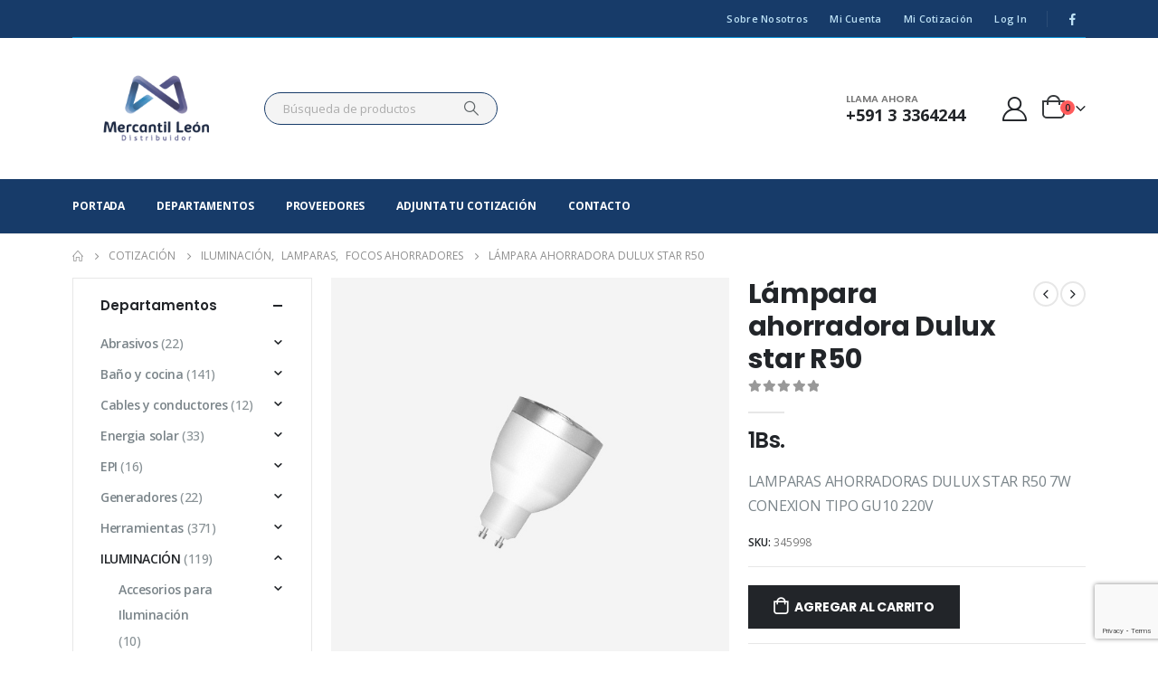

--- FILE ---
content_type: text/html; charset=UTF-8
request_url: https://mercantilleon.com.bo/producto/osram-bolvia-lampara-ahorradora-dulux-star-r50/
body_size: 41796
content:
<!DOCTYPE html>
<html  lang="es-AR">
<head>
<meta http-equiv="X-UA-Compatible" content="IE=edge" />
<meta http-equiv="Content-Type" content="text/html; charset=UTF-8" />
<meta name="viewport" content="width=device-width, initial-scale=1, minimum-scale=1" />
<link rel="profile" href="https://gmpg.org/xfn/11" />
<link rel="pingback" href="https://mercantilleon.com.bo/xmlrpc.php" />
<script>document.documentElement.className = document.documentElement.className + ' yes-js js_active js'</script>
<meta name='robots' content='index, follow, max-image-preview:large, max-snippet:-1, max-video-preview:-1' />
<!-- This site is optimized with the Yoast SEO plugin v26.6 - https://yoast.com/wordpress/plugins/seo/ -->
<title>Lámpara ahorradora Dulux star R50 - Mercantil Leon</title>
<meta name="description" content="LAMPARAS AHORRADORAS DULUX STAR R50 7W CONEXION TIPO GU10 220V" />
<link rel="canonical" href="https://mercantilleon.com.bo/producto/osram-bolvia-lampara-ahorradora-dulux-star-r50/" />
<meta property="og:locale" content="es_ES" />
<meta property="og:type" content="article" />
<meta property="og:title" content="Lámpara ahorradora Dulux star R50 - Mercantil Leon" />
<meta property="og:description" content="LAMPARAS AHORRADORAS DULUX STAR R50 7W CONEXION TIPO GU10 220V" />
<meta property="og:url" content="https://mercantilleon.com.bo/producto/osram-bolvia-lampara-ahorradora-dulux-star-r50/" />
<meta property="og:site_name" content="Mercantil Leon" />
<meta property="article:modified_time" content="2020-12-19T14:33:08+00:00" />
<meta property="og:image" content="https://mercantilleon.com.bo/wp-content/uploads/2020/06/dulux-r50.jpg" />
<meta property="og:image:width" content="600" />
<meta property="og:image:height" content="600" />
<meta property="og:image:type" content="image/jpeg" />
<meta name="twitter:card" content="summary_large_image" />
<script type="application/ld+json" class="yoast-schema-graph">{"@context":"https://schema.org","@graph":[{"@type":"WebPage","@id":"https://mercantilleon.com.bo/producto/osram-bolvia-lampara-ahorradora-dulux-star-r50/","url":"https://mercantilleon.com.bo/producto/osram-bolvia-lampara-ahorradora-dulux-star-r50/","name":"Lámpara ahorradora Dulux star R50 - Mercantil Leon","isPartOf":{"@id":"https://mercantilleon.com.bo/#website"},"primaryImageOfPage":{"@id":"https://mercantilleon.com.bo/producto/osram-bolvia-lampara-ahorradora-dulux-star-r50/#primaryimage"},"image":{"@id":"https://mercantilleon.com.bo/producto/osram-bolvia-lampara-ahorradora-dulux-star-r50/#primaryimage"},"thumbnailUrl":"https://mercantilleon.com.bo/wp-content/uploads/2020/06/dulux-r50.jpg","datePublished":"2020-06-08T15:35:57+00:00","dateModified":"2020-12-19T14:33:08+00:00","description":"LAMPARAS AHORRADORAS DULUX STAR R50 7W CONEXION TIPO GU10 220V","breadcrumb":{"@id":"https://mercantilleon.com.bo/producto/osram-bolvia-lampara-ahorradora-dulux-star-r50/#breadcrumb"},"inLanguage":"es-AR","potentialAction":[{"@type":"ReadAction","target":["https://mercantilleon.com.bo/producto/osram-bolvia-lampara-ahorradora-dulux-star-r50/"]}]},{"@type":"ImageObject","inLanguage":"es-AR","@id":"https://mercantilleon.com.bo/producto/osram-bolvia-lampara-ahorradora-dulux-star-r50/#primaryimage","url":"https://mercantilleon.com.bo/wp-content/uploads/2020/06/dulux-r50.jpg","contentUrl":"https://mercantilleon.com.bo/wp-content/uploads/2020/06/dulux-r50.jpg","width":600,"height":600},{"@type":"BreadcrumbList","@id":"https://mercantilleon.com.bo/producto/osram-bolvia-lampara-ahorradora-dulux-star-r50/#breadcrumb","itemListElement":[{"@type":"ListItem","position":1,"name":"Inicio","item":"https://mercantilleon.com.bo/"},{"@type":"ListItem","position":2,"name":"Cotización","item":"https://mercantilleon.com.bo/cotizacion/"},{"@type":"ListItem","position":3,"name":"Lámpara ahorradora Dulux star R50"}]},{"@type":"WebSite","@id":"https://mercantilleon.com.bo/#website","url":"https://mercantilleon.com.bo/","name":"Mercantil Leon","description":"Representamos marcas exclusivas para distribución a nivel nacional","potentialAction":[{"@type":"SearchAction","target":{"@type":"EntryPoint","urlTemplate":"https://mercantilleon.com.bo/?s={search_term_string}"},"query-input":{"@type":"PropertyValueSpecification","valueRequired":true,"valueName":"search_term_string"}}],"inLanguage":"es-AR"}]}</script>
<!-- / Yoast SEO plugin. -->
<link rel='dns-prefetch' href='//www.googletagmanager.com' />
<link rel="alternate" type="application/rss+xml" title="Mercantil Leon &raquo; Feed" href="https://mercantilleon.com.bo/feed/" />
<link rel="alternate" type="application/rss+xml" title="Mercantil Leon &raquo; RSS de los comentarios" href="https://mercantilleon.com.bo/comments/feed/" />
<link rel="alternate" title="oEmbed (JSON)" type="application/json+oembed" href="https://mercantilleon.com.bo/wp-json/oembed/1.0/embed?url=https%3A%2F%2Fmercantilleon.com.bo%2Fproducto%2Fosram-bolvia-lampara-ahorradora-dulux-star-r50%2F" />
<link rel="alternate" title="oEmbed (XML)" type="text/xml+oembed" href="https://mercantilleon.com.bo/wp-json/oembed/1.0/embed?url=https%3A%2F%2Fmercantilleon.com.bo%2Fproducto%2Fosram-bolvia-lampara-ahorradora-dulux-star-r50%2F&#038;format=xml" />
<link rel="shortcut icon" href="//mercantilleon.com.bo/wp-content/uploads/2022/12/mercantil-leon-ico.png" type="image/x-icon" />
<link rel="apple-touch-icon" href="//mercantilleon.com.bo/wp-content/uploads/2022/12/mercantil-leon-ico.png" />
<link rel="apple-touch-icon" sizes="120x120" href="//mercantilleon.com.bo/wp-content/uploads/2022/12/mercantil-leon-ico.png" />
<link rel="apple-touch-icon" sizes="76x76" href="//mercantilleon.com.bo/wp-content/uploads/2022/12/mercantil-leon-ico.png" />
<link rel="apple-touch-icon" sizes="152x152" href="//mercantilleon.com.bo/wp-content/uploads/2022/12/mercantil-leon-ico.png" />
<link rel="preload" href="https://mercantilleon.com.bo/wp-content/themes/porto/fonts/porto-font/porto.woff2" as="font" type="font/woff2" crossorigin /><link rel="preload" href="https://mercantilleon.com.bo/wp-content/themes/porto/fonts/fontawesome_optimized/fa-solid-900.woff2" as="font" type="font/woff2" crossorigin /><link rel="preload" href="https://mercantilleon.com.bo/wp-content/themes/porto/fonts/fontawesome_optimized/fa-regular-400.woff2" as="font" type="font/woff2" crossorigin /><link rel="preload" href="https://mercantilleon.com.bo/wp-content/themes/porto/fonts/fontawesome_optimized/fa-brands-400.woff2" as="font" type="font/woff2" crossorigin /><link rel="preload" href="https://mercantilleon.com.bo/wp-content/themes/porto/fonts/Simple-Line-Icons/Simple-Line-Icons.ttf" as="font" type="font/ttf" crossorigin /><style id='wp-img-auto-sizes-contain-inline-css'>
img:is([sizes=auto i],[sizes^="auto," i]){contain-intrinsic-size:3000px 1500px}
/*# sourceURL=wp-img-auto-sizes-contain-inline-css */
</style>
<!-- <link rel='stylesheet' id='validate-engine-css-css' href='https://mercantilleon.com.bo/wp-content/plugins/wysija-newsletters/css/validationEngine.jquery.css?ver=2.21' media='all' /> -->
<!-- <link rel='stylesheet' id='wp-block-library-css' href='https://mercantilleon.com.bo/wp-includes/css/dist/block-library/style.min.css?ver=6.9' media='all' /> -->
<link rel="stylesheet" type="text/css" href="//mercantilleon.com.bo/wp-content/cache/wpfc-minified/qlykxyz0/7pso0.css" media="all"/>
<style id='wp-block-library-theme-inline-css'>
.wp-block-audio :where(figcaption){color:#555;font-size:13px;text-align:center}.is-dark-theme .wp-block-audio :where(figcaption){color:#ffffffa6}.wp-block-audio{margin:0 0 1em}.wp-block-code{border:1px solid #ccc;border-radius:4px;font-family:Menlo,Consolas,monaco,monospace;padding:.8em 1em}.wp-block-embed :where(figcaption){color:#555;font-size:13px;text-align:center}.is-dark-theme .wp-block-embed :where(figcaption){color:#ffffffa6}.wp-block-embed{margin:0 0 1em}.blocks-gallery-caption{color:#555;font-size:13px;text-align:center}.is-dark-theme .blocks-gallery-caption{color:#ffffffa6}:root :where(.wp-block-image figcaption){color:#555;font-size:13px;text-align:center}.is-dark-theme :root :where(.wp-block-image figcaption){color:#ffffffa6}.wp-block-image{margin:0 0 1em}.wp-block-pullquote{border-bottom:4px solid;border-top:4px solid;color:currentColor;margin-bottom:1.75em}.wp-block-pullquote :where(cite),.wp-block-pullquote :where(footer),.wp-block-pullquote__citation{color:currentColor;font-size:.8125em;font-style:normal;text-transform:uppercase}.wp-block-quote{border-left:.25em solid;margin:0 0 1.75em;padding-left:1em}.wp-block-quote cite,.wp-block-quote footer{color:currentColor;font-size:.8125em;font-style:normal;position:relative}.wp-block-quote:where(.has-text-align-right){border-left:none;border-right:.25em solid;padding-left:0;padding-right:1em}.wp-block-quote:where(.has-text-align-center){border:none;padding-left:0}.wp-block-quote.is-large,.wp-block-quote.is-style-large,.wp-block-quote:where(.is-style-plain){border:none}.wp-block-search .wp-block-search__label{font-weight:700}.wp-block-search__button{border:1px solid #ccc;padding:.375em .625em}:where(.wp-block-group.has-background){padding:1.25em 2.375em}.wp-block-separator.has-css-opacity{opacity:.4}.wp-block-separator{border:none;border-bottom:2px solid;margin-left:auto;margin-right:auto}.wp-block-separator.has-alpha-channel-opacity{opacity:1}.wp-block-separator:not(.is-style-wide):not(.is-style-dots){width:100px}.wp-block-separator.has-background:not(.is-style-dots){border-bottom:none;height:1px}.wp-block-separator.has-background:not(.is-style-wide):not(.is-style-dots){height:2px}.wp-block-table{margin:0 0 1em}.wp-block-table td,.wp-block-table th{word-break:normal}.wp-block-table :where(figcaption){color:#555;font-size:13px;text-align:center}.is-dark-theme .wp-block-table :where(figcaption){color:#ffffffa6}.wp-block-video :where(figcaption){color:#555;font-size:13px;text-align:center}.is-dark-theme .wp-block-video :where(figcaption){color:#ffffffa6}.wp-block-video{margin:0 0 1em}:root :where(.wp-block-template-part.has-background){margin-bottom:0;margin-top:0;padding:1.25em 2.375em}
/*# sourceURL=/wp-includes/css/dist/block-library/theme.min.css */
</style>
<style id='classic-theme-styles-inline-css'>
/*! This file is auto-generated */
.wp-block-button__link{color:#fff;background-color:#32373c;border-radius:9999px;box-shadow:none;text-decoration:none;padding:calc(.667em + 2px) calc(1.333em + 2px);font-size:1.125em}.wp-block-file__button{background:#32373c;color:#fff;text-decoration:none}
/*# sourceURL=/wp-includes/css/classic-themes.min.css */
</style>
<!-- <link rel='stylesheet' id='yith-wcan-shortcodes-css' href='https://mercantilleon.com.bo/wp-content/plugins/yith-woocommerce-ajax-navigation/assets/css/shortcodes.css?ver=5.16.0' media='all' /> -->
<link rel="stylesheet" type="text/css" href="//mercantilleon.com.bo/wp-content/cache/wpfc-minified/g2vp0qmz/7pso0.css" media="all"/>
<style id='yith-wcan-shortcodes-inline-css'>
:root{
--yith-wcan-filters_colors_titles: #434343;
--yith-wcan-filters_colors_background: #FFFFFF;
--yith-wcan-filters_colors_accent: #A7144C;
--yith-wcan-filters_colors_accent_r: 167;
--yith-wcan-filters_colors_accent_g: 20;
--yith-wcan-filters_colors_accent_b: 76;
--yith-wcan-color_swatches_border_radius: 100%;
--yith-wcan-color_swatches_size: 30px;
--yith-wcan-labels_style_background: #FFFFFF;
--yith-wcan-labels_style_background_hover: #A7144C;
--yith-wcan-labels_style_background_active: #A7144C;
--yith-wcan-labels_style_text: #434343;
--yith-wcan-labels_style_text_hover: #FFFFFF;
--yith-wcan-labels_style_text_active: #FFFFFF;
--yith-wcan-anchors_style_text: #434343;
--yith-wcan-anchors_style_text_hover: #A7144C;
--yith-wcan-anchors_style_text_active: #A7144C;
}
/*# sourceURL=yith-wcan-shortcodes-inline-css */
</style>
<!-- <link rel='stylesheet' id='jquery-selectBox-css' href='https://mercantilleon.com.bo/wp-content/plugins/yith-woocommerce-wishlist/assets/css/jquery.selectBox.css?ver=1.2.0' media='all' /> -->
<!-- <link rel='stylesheet' id='woocommerce_prettyPhoto_css-css' href='//mercantilleon.com.bo/wp-content/plugins/woocommerce/assets/css/prettyPhoto.css?ver=3.1.6' media='all' /> -->
<!-- <link rel='stylesheet' id='yith-wcwl-main-css' href='https://mercantilleon.com.bo/wp-content/plugins/yith-woocommerce-wishlist/assets/css/style.css?ver=4.11.0' media='all' /> -->
<link rel="stylesheet" type="text/css" href="//mercantilleon.com.bo/wp-content/cache/wpfc-minified/kom4zvri/7pso0.css" media="all"/>
<style id='yith-wcwl-main-inline-css'>
:root { --add-to-wishlist-icon-color: #222529; --added-to-wishlist-icon-color: #e27c7c; --rounded-corners-radius: 16px; --add-to-cart-rounded-corners-radius: 16px; --color-headers-background: #F4F4F4; --feedback-duration: 3s } 
:root { --add-to-wishlist-icon-color: #222529; --added-to-wishlist-icon-color: #e27c7c; --rounded-corners-radius: 16px; --add-to-cart-rounded-corners-radius: 16px; --color-headers-background: #F4F4F4; --feedback-duration: 3s } 
/*# sourceURL=yith-wcwl-main-inline-css */
</style>
<style id='global-styles-inline-css'>
:root{--wp--preset--aspect-ratio--square: 1;--wp--preset--aspect-ratio--4-3: 4/3;--wp--preset--aspect-ratio--3-4: 3/4;--wp--preset--aspect-ratio--3-2: 3/2;--wp--preset--aspect-ratio--2-3: 2/3;--wp--preset--aspect-ratio--16-9: 16/9;--wp--preset--aspect-ratio--9-16: 9/16;--wp--preset--color--black: #000000;--wp--preset--color--cyan-bluish-gray: #abb8c3;--wp--preset--color--white: #ffffff;--wp--preset--color--pale-pink: #f78da7;--wp--preset--color--vivid-red: #cf2e2e;--wp--preset--color--luminous-vivid-orange: #ff6900;--wp--preset--color--luminous-vivid-amber: #fcb900;--wp--preset--color--light-green-cyan: #7bdcb5;--wp--preset--color--vivid-green-cyan: #00d084;--wp--preset--color--pale-cyan-blue: #8ed1fc;--wp--preset--color--vivid-cyan-blue: #0693e3;--wp--preset--color--vivid-purple: #9b51e0;--wp--preset--color--primary: var(--porto-primary-color);--wp--preset--color--secondary: var(--porto-secondary-color);--wp--preset--color--tertiary: var(--porto-tertiary-color);--wp--preset--color--quaternary: var(--porto-quaternary-color);--wp--preset--color--dark: var(--porto-dark-color);--wp--preset--color--light: var(--porto-light-color);--wp--preset--color--primary-hover: var(--porto-primary-light-5);--wp--preset--gradient--vivid-cyan-blue-to-vivid-purple: linear-gradient(135deg,rgb(6,147,227) 0%,rgb(155,81,224) 100%);--wp--preset--gradient--light-green-cyan-to-vivid-green-cyan: linear-gradient(135deg,rgb(122,220,180) 0%,rgb(0,208,130) 100%);--wp--preset--gradient--luminous-vivid-amber-to-luminous-vivid-orange: linear-gradient(135deg,rgb(252,185,0) 0%,rgb(255,105,0) 100%);--wp--preset--gradient--luminous-vivid-orange-to-vivid-red: linear-gradient(135deg,rgb(255,105,0) 0%,rgb(207,46,46) 100%);--wp--preset--gradient--very-light-gray-to-cyan-bluish-gray: linear-gradient(135deg,rgb(238,238,238) 0%,rgb(169,184,195) 100%);--wp--preset--gradient--cool-to-warm-spectrum: linear-gradient(135deg,rgb(74,234,220) 0%,rgb(151,120,209) 20%,rgb(207,42,186) 40%,rgb(238,44,130) 60%,rgb(251,105,98) 80%,rgb(254,248,76) 100%);--wp--preset--gradient--blush-light-purple: linear-gradient(135deg,rgb(255,206,236) 0%,rgb(152,150,240) 100%);--wp--preset--gradient--blush-bordeaux: linear-gradient(135deg,rgb(254,205,165) 0%,rgb(254,45,45) 50%,rgb(107,0,62) 100%);--wp--preset--gradient--luminous-dusk: linear-gradient(135deg,rgb(255,203,112) 0%,rgb(199,81,192) 50%,rgb(65,88,208) 100%);--wp--preset--gradient--pale-ocean: linear-gradient(135deg,rgb(255,245,203) 0%,rgb(182,227,212) 50%,rgb(51,167,181) 100%);--wp--preset--gradient--electric-grass: linear-gradient(135deg,rgb(202,248,128) 0%,rgb(113,206,126) 100%);--wp--preset--gradient--midnight: linear-gradient(135deg,rgb(2,3,129) 0%,rgb(40,116,252) 100%);--wp--preset--font-size--small: 13px;--wp--preset--font-size--medium: 20px;--wp--preset--font-size--large: 36px;--wp--preset--font-size--x-large: 42px;--wp--preset--spacing--20: 0.44rem;--wp--preset--spacing--30: 0.67rem;--wp--preset--spacing--40: 1rem;--wp--preset--spacing--50: 1.5rem;--wp--preset--spacing--60: 2.25rem;--wp--preset--spacing--70: 3.38rem;--wp--preset--spacing--80: 5.06rem;--wp--preset--shadow--natural: 6px 6px 9px rgba(0, 0, 0, 0.2);--wp--preset--shadow--deep: 12px 12px 50px rgba(0, 0, 0, 0.4);--wp--preset--shadow--sharp: 6px 6px 0px rgba(0, 0, 0, 0.2);--wp--preset--shadow--outlined: 6px 6px 0px -3px rgb(255, 255, 255), 6px 6px rgb(0, 0, 0);--wp--preset--shadow--crisp: 6px 6px 0px rgb(0, 0, 0);}:where(.is-layout-flex){gap: 0.5em;}:where(.is-layout-grid){gap: 0.5em;}body .is-layout-flex{display: flex;}.is-layout-flex{flex-wrap: wrap;align-items: center;}.is-layout-flex > :is(*, div){margin: 0;}body .is-layout-grid{display: grid;}.is-layout-grid > :is(*, div){margin: 0;}:where(.wp-block-columns.is-layout-flex){gap: 2em;}:where(.wp-block-columns.is-layout-grid){gap: 2em;}:where(.wp-block-post-template.is-layout-flex){gap: 1.25em;}:where(.wp-block-post-template.is-layout-grid){gap: 1.25em;}.has-black-color{color: var(--wp--preset--color--black) !important;}.has-cyan-bluish-gray-color{color: var(--wp--preset--color--cyan-bluish-gray) !important;}.has-white-color{color: var(--wp--preset--color--white) !important;}.has-pale-pink-color{color: var(--wp--preset--color--pale-pink) !important;}.has-vivid-red-color{color: var(--wp--preset--color--vivid-red) !important;}.has-luminous-vivid-orange-color{color: var(--wp--preset--color--luminous-vivid-orange) !important;}.has-luminous-vivid-amber-color{color: var(--wp--preset--color--luminous-vivid-amber) !important;}.has-light-green-cyan-color{color: var(--wp--preset--color--light-green-cyan) !important;}.has-vivid-green-cyan-color{color: var(--wp--preset--color--vivid-green-cyan) !important;}.has-pale-cyan-blue-color{color: var(--wp--preset--color--pale-cyan-blue) !important;}.has-vivid-cyan-blue-color{color: var(--wp--preset--color--vivid-cyan-blue) !important;}.has-vivid-purple-color{color: var(--wp--preset--color--vivid-purple) !important;}.has-black-background-color{background-color: var(--wp--preset--color--black) !important;}.has-cyan-bluish-gray-background-color{background-color: var(--wp--preset--color--cyan-bluish-gray) !important;}.has-white-background-color{background-color: var(--wp--preset--color--white) !important;}.has-pale-pink-background-color{background-color: var(--wp--preset--color--pale-pink) !important;}.has-vivid-red-background-color{background-color: var(--wp--preset--color--vivid-red) !important;}.has-luminous-vivid-orange-background-color{background-color: var(--wp--preset--color--luminous-vivid-orange) !important;}.has-luminous-vivid-amber-background-color{background-color: var(--wp--preset--color--luminous-vivid-amber) !important;}.has-light-green-cyan-background-color{background-color: var(--wp--preset--color--light-green-cyan) !important;}.has-vivid-green-cyan-background-color{background-color: var(--wp--preset--color--vivid-green-cyan) !important;}.has-pale-cyan-blue-background-color{background-color: var(--wp--preset--color--pale-cyan-blue) !important;}.has-vivid-cyan-blue-background-color{background-color: var(--wp--preset--color--vivid-cyan-blue) !important;}.has-vivid-purple-background-color{background-color: var(--wp--preset--color--vivid-purple) !important;}.has-black-border-color{border-color: var(--wp--preset--color--black) !important;}.has-cyan-bluish-gray-border-color{border-color: var(--wp--preset--color--cyan-bluish-gray) !important;}.has-white-border-color{border-color: var(--wp--preset--color--white) !important;}.has-pale-pink-border-color{border-color: var(--wp--preset--color--pale-pink) !important;}.has-vivid-red-border-color{border-color: var(--wp--preset--color--vivid-red) !important;}.has-luminous-vivid-orange-border-color{border-color: var(--wp--preset--color--luminous-vivid-orange) !important;}.has-luminous-vivid-amber-border-color{border-color: var(--wp--preset--color--luminous-vivid-amber) !important;}.has-light-green-cyan-border-color{border-color: var(--wp--preset--color--light-green-cyan) !important;}.has-vivid-green-cyan-border-color{border-color: var(--wp--preset--color--vivid-green-cyan) !important;}.has-pale-cyan-blue-border-color{border-color: var(--wp--preset--color--pale-cyan-blue) !important;}.has-vivid-cyan-blue-border-color{border-color: var(--wp--preset--color--vivid-cyan-blue) !important;}.has-vivid-purple-border-color{border-color: var(--wp--preset--color--vivid-purple) !important;}.has-vivid-cyan-blue-to-vivid-purple-gradient-background{background: var(--wp--preset--gradient--vivid-cyan-blue-to-vivid-purple) !important;}.has-light-green-cyan-to-vivid-green-cyan-gradient-background{background: var(--wp--preset--gradient--light-green-cyan-to-vivid-green-cyan) !important;}.has-luminous-vivid-amber-to-luminous-vivid-orange-gradient-background{background: var(--wp--preset--gradient--luminous-vivid-amber-to-luminous-vivid-orange) !important;}.has-luminous-vivid-orange-to-vivid-red-gradient-background{background: var(--wp--preset--gradient--luminous-vivid-orange-to-vivid-red) !important;}.has-very-light-gray-to-cyan-bluish-gray-gradient-background{background: var(--wp--preset--gradient--very-light-gray-to-cyan-bluish-gray) !important;}.has-cool-to-warm-spectrum-gradient-background{background: var(--wp--preset--gradient--cool-to-warm-spectrum) !important;}.has-blush-light-purple-gradient-background{background: var(--wp--preset--gradient--blush-light-purple) !important;}.has-blush-bordeaux-gradient-background{background: var(--wp--preset--gradient--blush-bordeaux) !important;}.has-luminous-dusk-gradient-background{background: var(--wp--preset--gradient--luminous-dusk) !important;}.has-pale-ocean-gradient-background{background: var(--wp--preset--gradient--pale-ocean) !important;}.has-electric-grass-gradient-background{background: var(--wp--preset--gradient--electric-grass) !important;}.has-midnight-gradient-background{background: var(--wp--preset--gradient--midnight) !important;}.has-small-font-size{font-size: var(--wp--preset--font-size--small) !important;}.has-medium-font-size{font-size: var(--wp--preset--font-size--medium) !important;}.has-large-font-size{font-size: var(--wp--preset--font-size--large) !important;}.has-x-large-font-size{font-size: var(--wp--preset--font-size--x-large) !important;}
:where(.wp-block-post-template.is-layout-flex){gap: 1.25em;}:where(.wp-block-post-template.is-layout-grid){gap: 1.25em;}
:where(.wp-block-term-template.is-layout-flex){gap: 1.25em;}:where(.wp-block-term-template.is-layout-grid){gap: 1.25em;}
:where(.wp-block-columns.is-layout-flex){gap: 2em;}:where(.wp-block-columns.is-layout-grid){gap: 2em;}
:root :where(.wp-block-pullquote){font-size: 1.5em;line-height: 1.6;}
/*# sourceURL=global-styles-inline-css */
</style>
<!-- <link rel='stylesheet' id='contact-form-7-css' href='https://mercantilleon.com.bo/wp-content/plugins/contact-form-7/includes/css/styles.css?ver=6.1.4' media='all' /> -->
<!-- <link rel='stylesheet' id='photoswipe-css' href='https://mercantilleon.com.bo/wp-content/plugins/woocommerce/assets/css/photoswipe/photoswipe.min.css?ver=10.4.2' media='all' /> -->
<!-- <link rel='stylesheet' id='photoswipe-default-skin-css' href='https://mercantilleon.com.bo/wp-content/plugins/woocommerce/assets/css/photoswipe/default-skin/default-skin.min.css?ver=10.4.2' media='all' /> -->
<link rel="stylesheet" type="text/css" href="//mercantilleon.com.bo/wp-content/cache/wpfc-minified/6mx2iv60/7psyn.css" media="all"/>
<style id='woocommerce-inline-inline-css'>
.woocommerce form .form-row .required { visibility: visible; }
/*# sourceURL=woocommerce-inline-inline-css */
</style>
<!-- <link rel='stylesheet' id='pwb-styles-frontend-css' href='https://mercantilleon.com.bo/wp-content/plugins/perfect-woocommerce-brands/build/frontend/css/style.css?ver=3.6.8' media='all' /> -->
<!-- <link rel='stylesheet' id='porto-fs-progress-bar-css' href='https://mercantilleon.com.bo/wp-content/themes/porto/inc/lib/woocommerce-shipping-progress-bar/shipping-progress-bar.css?ver=7.4.2' media='all' /> -->
<!-- <link rel='stylesheet' id='porto-css-vars-css' href='https://mercantilleon.com.bo/wp-content/uploads/porto_styles/theme_css_vars.css?ver=7.4.2' media='all' /> -->
<!-- <link rel='stylesheet' id='js_composer_front-css' href='https://mercantilleon.com.bo/wp-content/uploads/porto_styles/js_composer.css?ver=7.4.2' media='all' /> -->
<!-- <link rel='stylesheet' id='bootstrap-css' href='https://mercantilleon.com.bo/wp-content/uploads/porto_styles/bootstrap.css?ver=7.4.2' media='all' /> -->
<!-- <link rel='stylesheet' id='porto-plugins-css' href='https://mercantilleon.com.bo/wp-content/themes/porto/css/plugins_optimized.css?ver=7.4.2' media='all' /> -->
<!-- <link rel='stylesheet' id='porto-theme-css' href='https://mercantilleon.com.bo/wp-content/themes/porto/css/theme.css?ver=7.4.2' media='all' /> -->
<!-- <link rel='stylesheet' id='porto-shortcodes-css' href='https://mercantilleon.com.bo/wp-content/uploads/porto_styles/shortcodes.css?ver=7.4.2' media='all' /> -->
<!-- <link rel='stylesheet' id='porto-theme-shop-css' href='https://mercantilleon.com.bo/wp-content/themes/porto/css/theme_shop.css?ver=7.4.2' media='all' /> -->
<!-- <link rel='stylesheet' id='porto-pwb-filter-css' href='https://mercantilleon.com.bo/wp-content/themes/porto/css/theme/shop/other/pw-brand-filter.css?ver=7.4.2' media='all' /> -->
<!-- <link rel='stylesheet' id='porto-theme-vc-css' href='https://mercantilleon.com.bo/wp-content/themes/porto/css/theme_vc.css?ver=7.4.2' media='all' /> -->
<!-- <link rel='stylesheet' id='porto-theme-wpb-css' href='https://mercantilleon.com.bo/wp-content/themes/porto/css/theme_wpb.css?ver=7.4.2' media='all' /> -->
<!-- <link rel='stylesheet' id='porto-theme-elementor-css' href='https://mercantilleon.com.bo/wp-content/themes/porto/css/theme_elementor.css?ver=7.4.2' media='all' /> -->
<!-- <link rel='stylesheet' id='porto-dynamic-style-css' href='https://mercantilleon.com.bo/wp-content/uploads/porto_styles/dynamic_style.css?ver=7.4.2' media='all' /> -->
<!-- <link rel='stylesheet' id='porto-type-builder-css' href='https://mercantilleon.com.bo/wp-content/plugins/porto-functionality/builders/assets/type-builder.css?ver=3.5.1' media='all' /> -->
<!-- <link rel='stylesheet' id='porto-account-login-style-css' href='https://mercantilleon.com.bo/wp-content/themes/porto/css/theme/shop/login-style/account-login.css?ver=7.4.2' media='all' /> -->
<!-- <link rel='stylesheet' id='porto-theme-woopage-css' href='https://mercantilleon.com.bo/wp-content/themes/porto/css/theme/shop/other/woopage.css?ver=7.4.2' media='all' /> -->
<!-- <link rel='stylesheet' id='porto-sp-skeleton-css' href='https://mercantilleon.com.bo/wp-content/themes/porto/css/theme/shop/single-product/skeleton.css?ver=7.4.2' media='all' /> -->
<!-- <link rel='stylesheet' id='porto-sp-layout-css' href='https://mercantilleon.com.bo/wp-content/themes/porto/css/theme/shop/single-product/left_sidebar.css?ver=7.4.2' media='all' /> -->
<!-- <link rel='stylesheet' id='porto-style-css' href='https://mercantilleon.com.bo/wp-content/themes/porto/style.css?ver=7.4.2' media='all' /> -->
<link rel="stylesheet" type="text/css" href="//mercantilleon.com.bo/wp-content/cache/wpfc-minified/dixb6z04/7psyn.css" media="all"/>
<style id='porto-style-inline-css'>
.side-header-narrow-bar-logo{max-width:170px}@media (min-width:992px){}.page-top ul.breadcrumb > li.home{display:inline-block}.page-top ul.breadcrumb > li.home a{position:relative;width:1em;text-indent:-9999px}.page-top ul.breadcrumb > li.home a:after{content:"\e883";font-family:'porto';float:left;text-indent:0}.product-images .img-thumbnail .inner,.product-images .img-thumbnail .inner img{-webkit-transform:none;transform:none}.sticky-product{position:fixed;top:0;left:0;width:100%;z-index:1001;background-color:#fff;box-shadow:0 3px 5px rgba(0,0,0,0.08);padding:15px 0}.sticky-product.pos-bottom{top:auto;bottom:var(--porto-icon-menus-mobile,0);box-shadow:0 -3px 5px rgba(0,0,0,0.08)}.sticky-product .container{display:-ms-flexbox;display:flex;-ms-flex-align:center;align-items:center;-ms-flex-wrap:wrap;flex-wrap:wrap}.sticky-product .sticky-image{max-width:60px;margin-right:15px}.sticky-product .add-to-cart{-ms-flex:1;flex:1;text-align:right;margin-top:5px}.sticky-product .product-name{font-size:16px;font-weight:600;line-height:inherit;margin-bottom:0}.sticky-product .sticky-detail{line-height:1.5;display:-ms-flexbox;display:flex}.sticky-product .star-rating{margin:5px 15px;font-size:1em}.sticky-product .availability{padding-top:2px}.sticky-product .sticky-detail .price{font-family:Poppins,Poppins,sans-serif;font-weight:400;margin-bottom:0;font-size:1.3em;line-height:1.5}.sticky-product.pos-top:not(.hide){top:0;opacity:1;visibility:visible;transform:translate3d( 0,0,0 )}.sticky-product.pos-top.scroll-down{opacity:0 !important;visibility:hidden;transform:translate3d( 0,-100%,0 )}.sticky-product.sticky-ready{transition:left .3s,visibility 0.3s,opacity 0.3s,transform 0.3s,top 0.3s ease}.sticky-product .quantity.extra-type{display:none}@media (min-width:992px){body.single-product .sticky-product .container{padding-left:calc(var(--porto-grid-gutter-width) / 2);padding-right:calc(var(--porto-grid-gutter-width) / 2)}}.sticky-product .container{padding-left:var(--porto-fluid-spacing);padding-right:var(--porto-fluid-spacing)}@media (max-width:768px){.sticky-product .sticky-image,.sticky-product .sticky-detail,.sticky-product{display:none}.sticky-product.show-mobile{display:block;padding-top:10px;padding-bottom:10px}.sticky-product.show-mobile .add-to-cart{margin-top:0}.sticky-product.show-mobile .single_add_to_cart_button{margin:0;width:100%}}#header.sticky-header .main-menu > li.menu-item > a,#header.sticky-header .main-menu > li.menu-custom-content a{color:#173b69}#header.sticky-header .main-menu > li.menu-item:hover > a,#header.sticky-header .main-menu > li.menu-item.active:hover > a,#header.sticky-header .main-menu > li.menu-custom-content:hover a{color:#6b92c4}#header.sticky-header .main-menu > li.menu-item.active > a,#header.sticky-header .main-menu > li.menu-custom-content.active a{color:#6b92c4}.ls-80{letter-spacing:.08em}.ls-negative-20{letter-spacing:-0.02em}.ls-200,.ls-200 > *{letter-spacing:.2em}.ls-150{letter-spacing:.15em}.home-banner-slider h2.vc_custom_heading,.custom-font4{font-family:'Segoe Script','Savoye LET'}.btn{font-family:Poppins;letter-spacing:.01em}.btn-md:not(.btn-modern){font-size:.8571em;font-weight:700}.left-0{left:0}.bottom-0{bottom:0}#header{border-bottom:1px solid #e7e7e7}#header .header-top .top-links > li.menu-item > a{text-transform:none}#header .separator{height:1.6em}#header .share-links a{width:26px;height:26px}#header .share-links a:not(:hover){background:none;color:inherit}.header-top .container:after{content:'';display:block;position:absolute;bottom:0;left:10px;right:10px;border-bottom:1px solid #0e95d8}#header .main-menu > li.menu-item,.main-menu-wrap .main-menu .menu-custom-block a:not(:last-child){margin-right:35px}#header .porto-sicon-box{margin-bottom:0}#header .porto-sicon-box .porto-sicon-img{margin-right:8px}#header .wishlist i,#header .my-account i{font-size:27px;display:block}#header .searchform-popup .search-toggle{width:30px}#header .searchform input{height:40px;width:500px}#header .searchform select,#header .searchform button,#header .searchform .selectric .label{height:40px;line-height:40px}#header .searchform .selectric .label{padding-left:15px}@media (min-width:992px){#header .header-main .header-left{flex:0 0 16.6666%}#header .header-main .header-right,#header .searchform .text{flex:1}#header .searchform-popup{flex:1;padding-left:10px}#header .searchform{width:100%;box-shadow:none}#header .searchform.searchform-cats input{width:100%}}@media (max-width:767px){#header .header-top .header-right{-ms-flex:1;flex:1;-ms-flex-pack:start;justify-content:flex-start}#header .header-top .view-switcher{margin-left:0}#header .header-top .share-links{-ms-flex:1;flex:1}#header .header-top .separator{display:none}}@media (max-width:575px){#header .header-right .searchform{right:-120px}}#header.sticky-header .menu-custom-block a{color:#fff}#header.sticky-header .menu-custom-block a:hover{color:#bde1f5}#mini-cart .minicart-icon{width:25px;height:20px;border:2px solid #222529;border-radius:0 0 5px 5px;position:relative;opacity:.9;top:1px}#mini-cart .minicart-icon:before{content:'';position:absolute;border:2px solid;border-color:inherit;border-bottom:none;border-radius:10px 10px 0 0;left:50%;top:-8px;margin-left:-7.5px;width:15px;height:11px}#mini-cart .cart-items{right:-11px;top:1px}#mini-cart .cart-popup:before{right:27.7px}#mini-cart .cart-popup:after{right:27px}@media (max-width:991px){#header .header-top .top-links,#header .separator:first-of-type{display:none}.header-top .container:after{left:20px;right:20px}}.owl-carousel.nav-inside-left .owl-dots{left:7.25%;bottom:25px}.home-banner-slider .owl-dots .owl-dot span{width:14px;height:14px;border:2px solid #fff;background:none !important;margin:2px;position:relative}.home-banner-slider .owl-dots .owl-dot.active span,.home-banner-slider .owl-dots .owl-dot:hover span{border-color:#222529}.home-banner-slider .owl-dot:hover span:after,.home-banner-slider .owl-dot.active span:after{content:'';position:absolute;left:3px;bottom:3px;right:3px;top:3px;border-radius:10px;background-color:#222529}.main-content,.left-sidebar,.right-sidebar{padding-top:0}#mini-cart .buttons a{background:#222529}ul.products li.product-col .product-image .inner:before{content:'';position:absolute;left:0;top:0;width:100%;height:100%;background:rgba(0,0,0,0.1);z-index:1;opacity:0;transition:opacity 0.2s ease}ul.products li.product-col:hover .product-image .inner:before{opacity:1}.sidebar-content .filter-item-list{display:block}.sidebar-content .filter-item-list .filter-color{margin-bottom:10px;text-indent:33px;line-height:16px}.porto-menu-links > .vc_column-inner{border:1px solid #e7e7e7}.porto-menu-links .porto-links-block{border:none;font-weight:600}.porto-links-block .links-title{background:#f6f7f9;border-bottom:none;font-family:Poppins;line-height:1.4;color:#222529}.porto-links-block .links-content ul{padding-top:0}.porto-links-block li.porto-links-item > a{padding:13px 0;margin:0 20px;border-top-color:#e7e7e7;color:#555}.porto-menu-links .btn{font-size:1em;font-weight:700;padding:15px 0 15px}.home-bar .porto-sicon-box{justify-content:center;padding:12px 0;margin:12px 0;border-right:1px solid #e7e7e7}.home-bar .col-lg-4:last-child .porto-sicon-box{border:none}.coupon-sale-text{transform:rotate(-2deg);letter-spacing:-0.01em;position:relative}.coupon-sale-text b{display:inline-block;font-size:1.6em;font-weight:700;padding:5px 8px;background:#fff}.coupon-sale-bg-gray b{background-color:#e8e3e1;color:#222529}.coupon-sale-text i{font-style:normal;position:absolute;left:-2.25em;top:50%;transform:translateY(-50%) rotate(-90deg);font-size:.65em;opacity:.6;letter-spacing:0}#footer .widget_wysija_cont .wysija-submit{height:48px;padding-left:25px;padding-right:25px;text-transform:uppercase;font-weight:700}#footer .widget_wysija_cont .wysija-input{height:48px;padding-left:25px;padding-right:25px;background:#292c30}#footer .widgettitle,#footer .widget-title{font-size:15px;font-weight:700}#footer .footer-main > .container:after{content:'';display:block;position:absolute;left:10px;bottom:0;width:calc(100% - 20px);border-bottom:1px solid #313438}#footer .share-links a{box-shadow:none;font-size:12px;width:37px;height:37px;border:1px solid rgb(255,255,255,.06)}#footer .footer-bottom .footer-center{padding-right:0;text-align:right}#footer .widget{margin-bottom:15px;margin-top:0}#footer .widget.contact-info i{display:none}#footer .contact-details strong,#footer .contact-details span{padding-left:0}#footer .contact-details strong{line-height:1em}@media (max-width:991px){#footer .footer-bottom .footer-center{text-align:left}.home-bar .porto-sicon-box{border-right:none;justify-content:flex-start;padding:12px 30px}.home-bar .col-lg-4:not(:last-child){border-bottom:1px solid #e7e7e7}}.newsletter-popup-form .formError .formErrorContent{color:#fff !important;width:165px}.newsletter-popup-form .wysija-submit:hover{background:#e6e6e6}.newsletter-popup-form{position:relative;max-width:700px;width:100%;margin-left:auto;margin-right:auto;box-shadow:0 10px 25px rgba(0,0,0,0.5);background:url(//sw-themes.com/porto_dummy/wp-content/uploads/2016/06/newsletter_popup_bg.jpg) no-repeat;background-size:cover;padding:30px 30px 10px;background-position:bottom right}.newsletter-popup-form .porto-modal-content{max-width:332px;padding:0;text-align:center;width:100%;background:none}.newsletter-popup-form h2{color:#313131;font-size:16px;font-weight:700;letter-spacing:0;margin:20px 0 12px}.newsletter-popup-form .widget_wysija{color:#444;font-size:13px;line-height:1.4}.newsletter-popup-form .widget_wysija:after{content:'';display:block;clear:both}.newsletter-popup-form .wysija-paragraph{float:left;margin-top:0;text-align:left;width:83%;margin-bottom:15px}.newsletter-popup-form .wysija-submit{background:#fff;border-color:#ccc;border-radius:0 5px 5px 0;color:#686868;float:left;margin-left:-2px;margin-top:0;padding:0 12px;height:34px}.newsletter-popup-form .wysija-input{border:1px solid #ccc;border-radius:5px 0 0 5px;box-shadow:0 1px 1px rgba(0,0,0,0.075) inset;color:#bfbfa6;font-size:13px;padding:7px 12px;width:100%}.newsletter-popup-form .checkbox{color:#777;font-size:11px}.newsletter-notification-form > .vc_column-inner{padding-top:0 !important}.rtl .newsletter-popup-form .wysija-paragraph{float:right;text-align:right}.rtl .newsletter-popup-form .wysija-submit{border-radius:5px 0 0 5px;float:right;margin-right:-2px;margin-left:0}.rtl .newsletter-popup-form .wysija-input{border-radius:0 5px 5px 0}
/*# sourceURL=porto-style-inline-css */
</style>
<!-- <link rel='stylesheet' id='porto-360-gallery-css' href='https://mercantilleon.com.bo/wp-content/themes/porto/inc/lib/threesixty/threesixty.css?ver=7.4.2' media='all' /> -->
<link rel="stylesheet" type="text/css" href="//mercantilleon.com.bo/wp-content/cache/wpfc-minified/k1qs3w31/7psyn.css" media="all"/>
<script src='//mercantilleon.com.bo/wp-content/cache/wpfc-minified/opdmsk9/7pso0.js' type="text/javascript"></script>
<!-- <script src="https://mercantilleon.com.bo/wp-includes/js/jquery/jquery.min.js?ver=3.7.1" id="jquery-core-js"></script> -->
<!-- <script src="https://mercantilleon.com.bo/wp-includes/js/jquery/jquery-migrate.min.js?ver=3.4.1" id="jquery-migrate-js"></script> -->
<!-- <script src="https://mercantilleon.com.bo/wp-content/plugins/flowpaper-lite-pdf-flipbook/assets/lity/lity.min.js" id="lity-js-js"></script> -->
<!-- <script src="https://mercantilleon.com.bo/wp-content/plugins/woocommerce/assets/js/jquery-blockui/jquery.blockUI.min.js?ver=2.7.0-wc.10.4.2" id="wc-jquery-blockui-js" data-wp-strategy="defer"></script> -->
<script id="wc-add-to-cart-js-extra">
var wc_add_to_cart_params = {"ajax_url":"/wp-admin/admin-ajax.php","wc_ajax_url":"/?wc-ajax=%%endpoint%%","i18n_view_cart":"Ver carrito","cart_url":"https://mercantilleon.com.bo/carrito/","is_cart":"","cart_redirect_after_add":"no"};
//# sourceURL=wc-add-to-cart-js-extra
</script>
<script src='//mercantilleon.com.bo/wp-content/cache/wpfc-minified/fdsp1r3/7psyn.js' type="text/javascript"></script>
<!-- <script src="https://mercantilleon.com.bo/wp-content/plugins/woocommerce/assets/js/frontend/add-to-cart.min.js?ver=10.4.2" id="wc-add-to-cart-js" data-wp-strategy="defer"></script> -->
<!-- <script src="https://mercantilleon.com.bo/wp-content/plugins/woocommerce/assets/js/photoswipe/photoswipe.min.js?ver=4.1.1-wc.10.4.2" id="wc-photoswipe-js" defer data-wp-strategy="defer"></script> -->
<!-- <script src="https://mercantilleon.com.bo/wp-content/plugins/woocommerce/assets/js/photoswipe/photoswipe-ui-default.min.js?ver=4.1.1-wc.10.4.2" id="wc-photoswipe-ui-default-js" defer data-wp-strategy="defer"></script> -->
<script id="wc-single-product-js-extra">
var wc_single_product_params = {"i18n_required_rating_text":"Por favor selecciona una puntuaci\u00f3n","i18n_rating_options":["1 de 5 estrellas","2 de 5 estrellas","3 de 5 estrellas","4 de 5 estrellas","5 de 5 estrellas"],"i18n_product_gallery_trigger_text":"View full-screen image gallery","review_rating_required":"no","flexslider":{"rtl":false,"animation":"slide","smoothHeight":true,"directionNav":false,"controlNav":"thumbnails","slideshow":false,"animationSpeed":500,"animationLoop":false,"allowOneSlide":false},"zoom_enabled":"","zoom_options":[],"photoswipe_enabled":"1","photoswipe_options":{"shareEl":false,"closeOnScroll":false,"history":false,"hideAnimationDuration":0,"showAnimationDuration":0},"flexslider_enabled":""};
//# sourceURL=wc-single-product-js-extra
</script>
<script src='//mercantilleon.com.bo/wp-content/cache/wpfc-minified/d5kk725a/7psyn.js' type="text/javascript"></script>
<!-- <script src="https://mercantilleon.com.bo/wp-content/plugins/woocommerce/assets/js/frontend/single-product.min.js?ver=10.4.2" id="wc-single-product-js" defer data-wp-strategy="defer"></script> -->
<!-- <script src="https://mercantilleon.com.bo/wp-content/plugins/woocommerce/assets/js/js-cookie/js.cookie.min.js?ver=2.1.4-wc.10.4.2" id="wc-js-cookie-js" defer data-wp-strategy="defer"></script> -->
<script id="woocommerce-js-extra">
var woocommerce_params = {"ajax_url":"/wp-admin/admin-ajax.php","wc_ajax_url":"/?wc-ajax=%%endpoint%%","i18n_password_show":"Mostrar contrase\u00f1a","i18n_password_hide":"Ocultar contrase\u00f1a"};
//# sourceURL=woocommerce-js-extra
</script>
<script src='//mercantilleon.com.bo/wp-content/cache/wpfc-minified/6l6ygjh0/7pso0.js' type="text/javascript"></script>
<!-- <script src="https://mercantilleon.com.bo/wp-content/plugins/woocommerce/assets/js/frontend/woocommerce.min.js?ver=10.4.2" id="woocommerce-js" defer data-wp-strategy="defer"></script> -->
<!-- <script src="https://mercantilleon.com.bo/wp-content/plugins/js_composer/assets/js/vendors/woocommerce-add-to-cart.js?ver=8.1" id="vc_woocommerce-add-to-cart-js-js"></script> -->
<script id="wc-cart-fragments-js-extra">
var wc_cart_fragments_params = {"ajax_url":"/wp-admin/admin-ajax.php","wc_ajax_url":"/?wc-ajax=%%endpoint%%","cart_hash_key":"wc_cart_hash_bae0ac3ff11bd51ece6f920082481b02","fragment_name":"wc_fragments_bae0ac3ff11bd51ece6f920082481b02","request_timeout":"15000"};
//# sourceURL=wc-cart-fragments-js-extra
</script>
<script src='//mercantilleon.com.bo/wp-content/cache/wpfc-minified/qhxoirg9/7psyn.js' type="text/javascript"></script>
<!-- <script src="https://mercantilleon.com.bo/wp-content/plugins/woocommerce/assets/js/frontend/cart-fragments.min.js?ver=10.4.2" id="wc-cart-fragments-js" defer data-wp-strategy="defer"></script> -->
<!-- <script src="https://mercantilleon.com.bo/wp-content/plugins/woocommerce/assets/js/jquery-cookie/jquery.cookie.min.js?ver=1.4.1-wc.10.4.2" id="wc-jquery-cookie-js" defer data-wp-strategy="defer"></script> -->
<script></script><link rel="https://api.w.org/" href="https://mercantilleon.com.bo/wp-json/" /><link rel="alternate" title="JSON" type="application/json" href="https://mercantilleon.com.bo/wp-json/wp/v2/product/2790" /><link rel="EditURI" type="application/rsd+xml" title="RSD" href="https://mercantilleon.com.bo/xmlrpc.php?rsd" />
<meta name="generator" content="WordPress 6.9" />
<meta name="generator" content="WooCommerce 10.4.2" />
<link rel='shortlink' href='https://mercantilleon.com.bo/?p=2790' />
<meta name="generator" content="Site Kit by Google 1.168.0" /><!-- HubSpot WordPress Plugin v11.3.33: embed JS disabled as a portalId has not yet been configured --><noscript><style>.vce-row-container .vcv-lozad {display: none}</style></noscript><meta name="generator" content="Powered by Visual Composer Website Builder - fast and easy-to-use drag and drop visual editor for WordPress."/>		<script type="text/javascript" id="webfont-queue">
WebFontConfig = {
google: { families: [ 'Open+Sans:400,500,600,700,800','Shadows+Into+Light:400,700','Poppins:400,500,600,700,800','Oswald:400,600,700' ] }
};
(function(d) {
var wf = d.createElement('script'), s = d.scripts[d.scripts.length - 1];
wf.src = 'https://mercantilleon.com.bo/wp-content/themes/porto/js/libs/webfont.js';
wf.async = true;
s.parentNode.insertBefore(wf, s);
})(document);</script>
<noscript><style>.woocommerce-product-gallery{ opacity: 1 !important; }</style></noscript>
<meta name="generator" content="Elementor 3.34.0; features: additional_custom_breakpoints; settings: css_print_method-external, google_font-enabled, font_display-swap">
<style>
.e-con.e-parent:nth-of-type(n+4):not(.e-lazyloaded):not(.e-no-lazyload),
.e-con.e-parent:nth-of-type(n+4):not(.e-lazyloaded):not(.e-no-lazyload) * {
background-image: none !important;
}
@media screen and (max-height: 1024px) {
.e-con.e-parent:nth-of-type(n+3):not(.e-lazyloaded):not(.e-no-lazyload),
.e-con.e-parent:nth-of-type(n+3):not(.e-lazyloaded):not(.e-no-lazyload) * {
background-image: none !important;
}
}
@media screen and (max-height: 640px) {
.e-con.e-parent:nth-of-type(n+2):not(.e-lazyloaded):not(.e-no-lazyload),
.e-con.e-parent:nth-of-type(n+2):not(.e-lazyloaded):not(.e-no-lazyload) * {
background-image: none !important;
}
}
</style>
<meta name="generator" content="Powered by WPBakery Page Builder - drag and drop page builder for WordPress."/>
<meta name="generator" content="Powered by Slider Revolution 6.7.28 - responsive, Mobile-Friendly Slider Plugin for WordPress with comfortable drag and drop interface." />
<link rel="icon" href="https://mercantilleon.com.bo/wp-content/uploads/2020/05/cropped-Isotipo-32x32.png" sizes="32x32" />
<link rel="icon" href="https://mercantilleon.com.bo/wp-content/uploads/2020/05/cropped-Isotipo-192x192.png" sizes="192x192" />
<link rel="apple-touch-icon" href="https://mercantilleon.com.bo/wp-content/uploads/2020/05/cropped-Isotipo-180x180.png" />
<meta name="msapplication-TileImage" content="https://mercantilleon.com.bo/wp-content/uploads/2020/05/cropped-Isotipo-270x270.png" />
<script>function setREVStartSize(e){
//window.requestAnimationFrame(function() {
window.RSIW = window.RSIW===undefined ? window.innerWidth : window.RSIW;
window.RSIH = window.RSIH===undefined ? window.innerHeight : window.RSIH;
try {
var pw = document.getElementById(e.c).parentNode.offsetWidth,
newh;
pw = pw===0 || isNaN(pw) || (e.l=="fullwidth" || e.layout=="fullwidth") ? window.RSIW : pw;
e.tabw = e.tabw===undefined ? 0 : parseInt(e.tabw);
e.thumbw = e.thumbw===undefined ? 0 : parseInt(e.thumbw);
e.tabh = e.tabh===undefined ? 0 : parseInt(e.tabh);
e.thumbh = e.thumbh===undefined ? 0 : parseInt(e.thumbh);
e.tabhide = e.tabhide===undefined ? 0 : parseInt(e.tabhide);
e.thumbhide = e.thumbhide===undefined ? 0 : parseInt(e.thumbhide);
e.mh = e.mh===undefined || e.mh=="" || e.mh==="auto" ? 0 : parseInt(e.mh,0);
if(e.layout==="fullscreen" || e.l==="fullscreen")
newh = Math.max(e.mh,window.RSIH);
else{
e.gw = Array.isArray(e.gw) ? e.gw : [e.gw];
for (var i in e.rl) if (e.gw[i]===undefined || e.gw[i]===0) e.gw[i] = e.gw[i-1];
e.gh = e.el===undefined || e.el==="" || (Array.isArray(e.el) && e.el.length==0)? e.gh : e.el;
e.gh = Array.isArray(e.gh) ? e.gh : [e.gh];
for (var i in e.rl) if (e.gh[i]===undefined || e.gh[i]===0) e.gh[i] = e.gh[i-1];
var nl = new Array(e.rl.length),
ix = 0,
sl;
e.tabw = e.tabhide>=pw ? 0 : e.tabw;
e.thumbw = e.thumbhide>=pw ? 0 : e.thumbw;
e.tabh = e.tabhide>=pw ? 0 : e.tabh;
e.thumbh = e.thumbhide>=pw ? 0 : e.thumbh;
for (var i in e.rl) nl[i] = e.rl[i]<window.RSIW ? 0 : e.rl[i];
sl = nl[0];
for (var i in nl) if (sl>nl[i] && nl[i]>0) { sl = nl[i]; ix=i;}
var m = pw>(e.gw[ix]+e.tabw+e.thumbw) ? 1 : (pw-(e.tabw+e.thumbw)) / (e.gw[ix]);
newh =  (e.gh[ix] * m) + (e.tabh + e.thumbh);
}
var el = document.getElementById(e.c);
if (el!==null && el) el.style.height = newh+"px";
el = document.getElementById(e.c+"_wrapper");
if (el!==null && el) {
el.style.height = newh+"px";
el.style.display = "block";
}
} catch(e){
console.log("Failure at Presize of Slider:" + e)
}
//});
};</script>
<noscript><style> .wpb_animate_when_almost_visible { opacity: 1; }</style></noscript>	</head>
<body class="wp-singular product-template-default single single-product postid-2790 wp-embed-responsive wp-theme-porto theme-porto vcwb woocommerce woocommerce-page woocommerce-no-js yith-wcan-free login-popup full blog-1 wpb-js-composer js-comp-ver-8.1 vc_responsive elementor-default elementor-kit-9845">
<div class="page-wrapper"><!-- page wrapper -->
<!-- header wrapper -->
<div class="header-wrapper">
<header  id="header" class="header-builder">
<div class="header-top hidden-for-sm"><div class="header-row container"><div class="header-col header-left hidden-for-sm"><div class="custom-html text-uppercase font-weight-semibold text-color-light d-none d-md-block"></div></div><div class="header-col header-right hidden-for-sm"><ul id="menu-top-navigation" class="top-links mega-menu show-arrow"><li id="nav-menu-item-2621" class="menu-item menu-item-type-post_type menu-item-object-page narrow"><a href="https://mercantilleon.com.bo/sobre-nosotros-mercantil-leon/">Sobre Nosotros</a></li>
<li id="nav-menu-item-2104" class="menu-item menu-item-type-post_type menu-item-object-page narrow"><a href="https://mercantilleon.com.bo/mi-cuenta-mercantil-leon/">Mi Cuenta</a></li>
<li id="nav-menu-item-2132" class="menu-item menu-item-type-post_type menu-item-object-page narrow"><a href="https://mercantilleon.com.bo/carrito/">Mi Cotización</a></li>
<li class="menu-item"><a class="porto-link-login" href="https://mercantilleon.com.bo/mi-cuenta-mercantil-leon/">Log In</a></li></ul><span class="separator"></span><div class="share-links">		<a target="_blank"  rel="nofollow noopener noreferrer" class="share-facebook" href="#" title="Facebook"></a>
</div></div></div></div><div class="header-main header-has-center header-has-not-center-sm"><div class="header-row container"><div class="header-col header-left"><a class="mobile-toggle" href="#" aria-label="Mobile Menu"><i class="fas fa-bars"></i></a>
<div class="logo">
<a href="https://mercantilleon.com.bo/" title="Mercantil Leon - Representamos marcas exclusivas para distribución a nivel nacional"  rel="home">
<img fetchpriority="high" class="img-responsive standard-logo retina-logo" width="500" height="272" src="//mercantilleon.com.bo/wp-content/uploads/2022/12/mercantil-leon-bolivia-1.png" alt="Mercantil Leon" />	</a>
</div>
</div><div class="header-col header-center hidden-for-sm"><div class="searchform-popup advanced-search-layout search-rounded"><a  class="search-toggle" aria-label="Search Toggle" href="#"><i class="porto-icon-magnifier"></i><span class="search-text">Search</span></a>	<form action="https://mercantilleon.com.bo/" method="get"
class="searchform search-layout-advanced">
<div class="searchform-fields">
<span class="text"><input name="s" type="text" value="" placeholder="Búsqueda de productos" autocomplete="off" /></span>
<input type="hidden" name="post_type" value="product"/>
<span class="button-wrap">
<button class="btn btn-special" aria-label="Search" title="Search" type="submit">
<i class="porto-icon-magnifier"></i>
</button>
</span>
</div>
<div class="live-search-list"></div>
</form>
</div></div><div class="header-col header-right hidden-for-sm"><div class="custom-html ml-5 mr-4 d-none d-lg-block"><div class="porto-sicon-box text-left  wpb_custom_95a73e906045f7837a73b5dfa9876b7b style_1 default-icon"><div class="porto-sicon-default"><div class="porto-just-icon-wrapper porto-sicon-img  porto-icon-9f5d1cfb45d27d96b50bf473aebba227" style="font-size: 30px;"><img class="img-icon" alt="" src="http://1786" width="30" height="30" /></div></div><div class="porto-sicon-header"><h3 class="porto-sicon-title" style="font-weight:600;font-size:11px;color:#777;line-height:11px;">LLAMA AHORA</h3><p style="font-weight:700;font-size:18px;line-height:18px;color:#222529;">+591 3 3364244</p></div> <!-- header --></div><!-- porto-sicon-box --></div><div class="custom-html"><a href="https://mercantilleon.com.bo/my-account/" class="my-account" title="Mi Cuenta"><i class="porto-icon-user-2"></i></a></div>		<div id="mini-cart" class="mini-cart minicart-arrow-alt">
<div class="cart-head">
<span class="cart-icon"><i class="minicart-icon porto-icon-bag-2"></i><span class="cart-items">0</span></span><span class="cart-items-text">0 items</span>			</div>
<div class="cart-popup widget_shopping_cart">
<div class="widget_shopping_cart_content">
<div class="cart-loading"></div>
</div>
</div>
</div>
</div><div class="header-col visible-for-sm header-right"><div class="custom-html"><a href="https://mercantilleon.com.bo/?s=&post_type=product" class="my-account" title="Busqueda de Productos"><i class="porto-icon-search"></i></a></div>		<div id="mini-cart" class="mini-cart minicart-arrow-alt">
<div class="cart-head">
<span class="cart-icon"><i class="minicart-icon porto-icon-bag-2"></i><span class="cart-items">0</span></span><span class="cart-items-text">0 items</span>			</div>
<div class="cart-popup widget_shopping_cart">
<div class="widget_shopping_cart_content">
<div class="cart-loading"></div>
</div>
</div>
</div>
</div></div></div><div class="header-bottom main-menu-wrap"><div class="header-row container"><div class="header-col header-left hidden-for-sm"><ul id="menu-portada" class="main-menu mega-menu show-arrow"><li id="nav-menu-item-2211" class="menu-item menu-item-type-post_type menu-item-object-page menu-item-home narrow"><a href="https://mercantilleon.com.bo/">Portada</a></li>
<li id="nav-menu-item-2605" class="menu-item menu-item-type-post_type menu-item-object-page current_page_parent narrow"><a href="https://mercantilleon.com.bo/cotizacion/">Departamentos</a></li>
<li id="nav-menu-item-3118" class="menu-item menu-item-type-post_type menu-item-object-page narrow"><a href="https://mercantilleon.com.bo/proveedores-mercantil-leon-santa-cruz-bolivia/">Proveedores</a></li>
<li id="nav-menu-item-2610" class="menu-item menu-item-type-post_type menu-item-object-page narrow"><a href="https://mercantilleon.com.bo/adjunta-tu-cotizacion/">Adjunta tu Cotización</a></li>
<li id="nav-menu-item-2606" class="menu-item menu-item-type-post_type menu-item-object-page narrow"><a href="https://mercantilleon.com.bo/contacto-mercantilleon-santa-cruz-bolivia/">Contacto</a></li>
</ul></div></div></div>	</header>
</div>
<!-- end header wrapper -->
<section class="page-top page-header-6">
<div class="container hide-title">
<div class="row">
<div class="col-lg-12 clearfix">
<div class="pt-right d-none">
<h1 class="page-title">Lámpara ahorradora Dulux star R50</h1>
</div>
<div class="breadcrumbs-wrap pt-left">
<ul class="breadcrumb" itemscope itemtype="https://schema.org/BreadcrumbList"><li class="home" itemprop="itemListElement" itemscope itemtype="https://schema.org/ListItem"><a itemprop="item" href="https://mercantilleon.com.bo" title="Go to Home Page"><span itemprop="name">Home</span></a><meta itemprop="position" content="1" /><i class="delimiter delimiter-2"></i></li><li itemprop="itemListElement" itemscope itemtype="https://schema.org/ListItem"><a itemprop="item" href="https://mercantilleon.com.bo/cotizacion/"><span itemprop="name">Cotización</span></a><meta itemprop="position" content="2" /><i class="delimiter delimiter-2"></i></li><li><span itemprop="itemListElement" itemscope itemtype="https://schema.org/ListItem"><a itemprop="item" href="https://mercantilleon.com.bo/categoria-producto/iluminacion/"><span itemprop="name">Iluminación</span></a><meta itemprop="position" content="3" /></span>, <span itemprop="itemListElement" itemscope itemtype="https://schema.org/ListItem"><a itemprop="item" href="https://mercantilleon.com.bo/categoria-producto/iluminacion/iluminacion_lamparas/"><span itemprop="name">Lamparas</span></a><meta itemprop="position" content="4" /></span>, <span itemprop="itemListElement" itemscope itemtype="https://schema.org/ListItem"><a itemprop="item" href="https://mercantilleon.com.bo/categoria-producto/iluminacion/iluminacion_lamparas/iluminacion_lamparas_focos_ahorradores/"><span itemprop="name">Focos ahorradores</span></a><meta itemprop="position" content="5" /></span><i class="delimiter delimiter-2"></i></li><li>Lámpara ahorradora Dulux star R50</li></ul>				</div>
</div>
</div>
</div>
</section>
<div id="main" class="column2 column2-left-sidebar boxed"><!-- main -->
<div class="container">
<div class="row main-content-wrap">
<!-- main content -->
<div class="main-content col-lg-9">
<div id="primary" class="content-area"><main id="content" class="site-main">
<div class="woocommerce-notices-wrapper"></div>
<div id="product-2790" class="product type-product post-2790 status-publish first instock product_cat-iluminacion_lamparas_focos_ahorradores product_tag-lampara product_tag-ledvance-osram has-post-thumbnail virtual sold-individually purchasable product-type-simple product-layout-left_sidebar skeleton-loading">
<script type="text/template">"\r\n\t<div class=\"product-summary-wrap\">\r\n\t\t\t\t\t<div class=\"row\">\r\n\t\t\t\t<div class=\"summary-before col-md-6\">\r\n\t\t\t\t\t\t\t<div class=\"labels\"><\/div><div class=\"woocommerce-product-gallery woocommerce-product-gallery--with-images images\">\r\n\t<div class=\"woocommerce-product-gallery__wrapper\">\r\n<div class=\"product-images images\">\r\n\t<div class=\"product-image-slider owl-carousel show-nav-hover has-ccols ccols-1\"><div class=\"img-thumbnail\"><div class=\"inner\"><img width=\"600\" height=\"600\" src=\"https:\/\/mercantilleon.com.bo\/wp-content\/uploads\/2020\/06\/dulux-r50.jpg\" class=\"woocommerce-main-image wp-post-image\" alt=\"\" href=\"https:\/\/mercantilleon.com.bo\/wp-content\/uploads\/2020\/06\/dulux-r50.jpg\" title=\"dulux-r50\" data-large_image_width=\"600\" data-large_image_height=\"600\" decoding=\"async\" srcset=\"https:\/\/mercantilleon.com.bo\/wp-content\/uploads\/2020\/06\/dulux-r50.jpg 600w, https:\/\/mercantilleon.com.bo\/wp-content\/uploads\/2020\/06\/dulux-r50-400x400.jpg 400w\" sizes=\"(max-width: 600px) 100vw, 600px\" \/><\/div><\/div><\/div><span class=\"zoom\" data-index=\"0\"><i class=\"porto-icon-plus\"><\/i><\/span><\/div>\r\n\r\n<div class=\"product-thumbnails thumbnails\">\r\n\t<div class=\"product-thumbs-slider owl-carousel has-ccols-spacing has-ccols ccols-4\"><div class=\"img-thumbnail\"><img class=\"woocommerce-main-thumb img-responsive\" alt=\"L\u00e1mpara ahorradora Dulux star R50 - Image 1\" src=\"https:\/\/mercantilleon.com.bo\/wp-content\/uploads\/2020\/06\/dulux-r50-300x300.jpg\" width=\"300\" height=\"300\" \/><\/div><\/div><\/div>\r\n\t<\/div>\r\n<\/div>\r\n\t\t\t\t\t\t<\/div>\r\n\r\n\t\t\t<div class=\"summary entry-summary col-md-6\">\r\n\t\t\t\t\t\t\t<h2 class=\"product_title entry-title show-product-nav\">\r\n\t\tL\u00e1mpara ahorradora Dulux star R50\t<\/h2>\r\n<div class=\"product-nav\">\t\t<div class=\"product-prev\">\r\n\t\t\t<a href=\"https:\/\/mercantilleon.com.bo\/producto\/osram-bolivia-lampara-ahorradora-dulux-classic\/\">\r\n\t\t\t\t<span class=\"product-link\"><\/span>\r\n\t\t\t\t<span class=\"product-popup\">\r\n\t\t\t\t\t<span class=\"featured-box\">\r\n\t\t\t\t\t\t<span class=\"box-content\">\r\n\t\t\t\t\t\t\t<span class=\"product-image\">\r\n\t\t\t\t\t\t\t\t<span class=\"inner\">\r\n\t\t\t\t\t\t\t\t\t<img width=\"150\" height=\"150\" src=\"https:\/\/mercantilleon.com.bo\/wp-content\/uploads\/2020\/06\/dulux-classic-150x150.jpg\" class=\"attachment-150x150 size-150x150 wp-post-image\" alt=\"\" decoding=\"async\" \/>\t\t\t\t\t\t\t\t<\/span>\r\n\t\t\t\t\t\t\t<\/span>\r\n\t\t\t\t\t\t\t<span class=\"product-details\">\r\n\t\t\t\t\t\t\t\t<span class=\"product-title\">L\u00e1mpara ahorradora Dulux classic<\/span>\r\n\t\t\t\t\t\t\t<\/span>\r\n\t\t\t\t\t\t<\/span>\r\n\t\t\t\t\t<\/span>\r\n\t\t\t\t<\/span>\r\n\t\t\t<\/a>\r\n\t\t<\/div>\r\n\t\t\t\t<div class=\"product-next\">\r\n\t\t\t<a href=\"https:\/\/mercantilleon.com.bo\/producto\/osram-bolivia-lampara-ahorradora-dulux-star-par\/\">\r\n\t\t\t\t<span class=\"product-link\"><\/span>\r\n\t\t\t\t<span class=\"product-popup\">\r\n\t\t\t\t\t<span class=\"featured-box\">\r\n\t\t\t\t\t\t<span class=\"box-content\">\r\n\t\t\t\t\t\t\t<span class=\"product-image\">\r\n\t\t\t\t\t\t\t\t<span class=\"inner\">\r\n\t\t\t\t\t\t\t\t\t<img width=\"150\" height=\"150\" src=\"https:\/\/mercantilleon.com.bo\/wp-content\/uploads\/2020\/06\/DULUX-PAR-150x150.jpg\" class=\"attachment-150x150 size-150x150 wp-post-image\" alt=\"\" decoding=\"async\" \/>\t\t\t\t\t\t\t\t<\/span>\r\n\t\t\t\t\t\t\t<\/span>\r\n\t\t\t\t\t\t\t<span class=\"product-details\">\r\n\t\t\t\t\t\t\t\t<span class=\"product-title\">L\u00e1mpara ahorradora Dulux Star par<\/span>\r\n\t\t\t\t\t\t\t<\/span>\r\n\t\t\t\t\t\t<\/span>\r\n\t\t\t\t\t<\/span>\r\n\t\t\t\t<\/span>\r\n\t\t\t<\/a>\r\n\t\t<\/div>\r\n\t\t<\/div>\r\n<div class=\"woocommerce-product-rating\">\r\n\t<div class=\"star-rating\" title=\"0\">\r\n\t\t<span style=\"width:0%\">\r\n\t\t\t\t\t\t<strong class=\"rating\">0<\/strong> out of 5\t\t<\/span>\r\n\t<\/div>\r\n\t<\/div>\r\n<p class=\"price\"><span class=\"woocommerce-Price-amount amount\"><bdi>1<span class=\"woocommerce-Price-currencySymbol\">Bs.<\/span><\/bdi><\/span><\/p>\n\r\n<div class=\"description woocommerce-product-details__short-description\">\r\n\t<p>LAMPARAS AHORRADORAS DULUX STAR R50 7W CONEXION TIPO GU10 220V<\/p>\n<\/div>\r\n<div class=\"product_meta\">\r\n\r\n\t\r\n\t\r\n\t\t<span class=\"sku_wrapper\">SKU: <span class=\"sku\">345998<\/span><\/span>\r\n\r\n\t\t\r\n\t\r\n\t\r\n\t\r\n<\/div>\r\n\r\n\t\r\n\t<form class=\"cart\" action=\"https:\/\/mercantilleon.com.bo\/producto\/osram-bolvia-lampara-ahorradora-dulux-star-r50\/\" method=\"post\" enctype='multipart\/form-data'>\r\n\t\t\r\n\t\t\t<div class=\"quantity hidden\">\r\n\t\t<input type=\"hidden\" id=\"quantity_697650efe5bc7\" class=\"qty\" name=\"quantity\" value=\"1\" \/>\r\n\t<\/div>\r\n\t\r\n\t\t<button type=\"submit\" name=\"add-to-cart\" value=\"2790\" class=\"single_add_to_cart_button button alt\">Agregar al carrito<\/button>\r\n\r\n\t\t\t<\/form>\r\n\r\n\t\r\n<div class=\"pwb-single-product-brands pwb-clearfix\"><a href=\"https:\/\/mercantilleon.com.bo\/marcas\/osram\/\" title=\"Osram\"><img width=\"150\" height=\"150\" src=\"https:\/\/mercantilleon.com.bo\/wp-content\/uploads\/2020\/08\/OSRAM-150x150.jpg\" class=\"attachment-thumbnail size-thumbnail\" alt=\"\" decoding=\"async\" \/><\/a><\/div><div class=\"product-share\"><div class=\"share-links\"><a href=\"https:\/\/www.facebook.com\/sharer.php?u=https:\/\/mercantilleon.com.bo\/producto\/osram-bolvia-lampara-ahorradora-dulux-star-r50\/\" target=\"_blank\"  rel=\"noopener noreferrer nofollow\" data-bs-tooltip data-bs-placement='bottom' title=\"Facebook\" class=\"share-facebook\">Facebook<\/a>\r\n\t\t<a href=\"https:\/\/twitter.com\/intent\/tweet?text=L%C3%A1mpara+ahorradora+Dulux+star+R50&amp;url=https:\/\/mercantilleon.com.bo\/producto\/osram-bolvia-lampara-ahorradora-dulux-star-r50\/\" target=\"_blank\"  rel=\"noopener noreferrer nofollow\" data-bs-tooltip data-bs-placement='bottom' title=\"X\" class=\"share-twitter\">Twitter<\/a>\r\n\t\t<a href=\"https:\/\/www.linkedin.com\/shareArticle?mini=true&amp;url=https:\/\/mercantilleon.com.bo\/producto\/osram-bolvia-lampara-ahorradora-dulux-star-r50\/&amp;title=L%C3%A1mpara+ahorradora+Dulux+star+R50\" target=\"_blank\"  rel=\"noopener noreferrer nofollow\" data-bs-tooltip data-bs-placement='bottom' title=\"LinkedIn\" class=\"share-linkedin\">LinkedIn<\/a>\r\n\t\t<a href=\"https:\/\/plus.google.com\/share?url=https:\/\/mercantilleon.com.bo\/producto\/osram-bolvia-lampara-ahorradora-dulux-star-r50\/\" target=\"_blank\"  rel=\"noopener noreferrer nofollow\" data-bs-tooltip data-bs-placement='bottom' title=\"Google +\" class=\"share-googleplus\">Google +<\/a>\r\n\t\t<a href=\"mailto:?subject=L%C3%A1mpara+ahorradora+Dulux+star+R50&amp;body=https:\/\/mercantilleon.com.bo\/producto\/osram-bolvia-lampara-ahorradora-dulux-star-r50\/\" target=\"_blank\"  rel=\"noopener noreferrer nofollow\" data-bs-tooltip data-bs-placement='bottom' title=\"Email\" class=\"share-email\">Email<\/a>\r\n\t<\/div><\/div>\n<div\n\tclass=\"yith-wcwl-add-to-wishlist add-to-wishlist-2790 yith-wcwl-add-to-wishlist--link-style yith-wcwl-add-to-wishlist--single wishlist-fragment on-first-load\"\n\tdata-fragment-ref=\"2790\"\n\tdata-fragment-options=\"{&quot;base_url&quot;:&quot;&quot;,&quot;product_id&quot;:2790,&quot;parent_product_id&quot;:0,&quot;product_type&quot;:&quot;simple&quot;,&quot;is_single&quot;:true,&quot;in_default_wishlist&quot;:false,&quot;show_view&quot;:true,&quot;browse_wishlist_text&quot;:&quot;Browse wishlist&quot;,&quot;already_in_wishslist_text&quot;:&quot;The product is already in your wishlist!&quot;,&quot;product_added_text&quot;:&quot;\\u00a1Agregado!&quot;,&quot;available_multi_wishlist&quot;:false,&quot;disable_wishlist&quot;:false,&quot;show_count&quot;:false,&quot;ajax_loading&quot;:false,&quot;loop_position&quot;:&quot;after_add_to_cart&quot;,&quot;item&quot;:&quot;add_to_wishlist&quot;}\"\n>\n\t\t\t\n\t\t\t<!-- ADD TO WISHLIST -->\n\t\t\t\n<div class=\"yith-wcwl-add-button\">\n\t\t<a\n\t\thref=\"?add_to_wishlist=2790&#038;_wpnonce=ff09f8c2c4\"\n\t\tclass=\"add_to_wishlist single_add_to_wishlist\"\n\t\tdata-product-id=\"2790\"\n\t\tdata-product-type=\"simple\"\n\t\tdata-original-product-id=\"0\"\n\t\tdata-title=\"Add to wishlist\"\n\t\trel=\"nofollow\"\n\t>\n\t\t<svg id=\"yith-wcwl-icon-heart-outline\" class=\"yith-wcwl-icon-svg\" fill=\"none\" stroke-width=\"1.5\" stroke=\"currentColor\" viewBox=\"0 0 24 24\" xmlns=\"http:\/\/www.w3.org\/2000\/svg\">\n  <path stroke-linecap=\"round\" stroke-linejoin=\"round\" d=\"M21 8.25c0-2.485-2.099-4.5-4.688-4.5-1.935 0-3.597 1.126-4.312 2.733-.715-1.607-2.377-2.733-4.313-2.733C5.1 3.75 3 5.765 3 8.25c0 7.22 9 12 9 12s9-4.78 9-12Z\"><\/path>\n<\/svg>\t\t<span>Add to wishlist<\/span>\n\t<\/a>\n<\/div>\n\n\t\t\t<!-- COUNT TEXT -->\n\t\t\t\n\t\t\t<\/div>\n\t\t\t\t\t\t<\/div>\r\n\r\n\t\t\t\t\t<\/div><!-- .summary -->\r\n\t\t<\/div>\r\n\r\n\t\r\n\t<div class=\"woocommerce-tabs woocommerce-tabs-byyx31hu resp-htabs\" id=\"product-tab\">\r\n\t\t\t<ul class=\"resp-tabs-list\" role=\"tablist\">\r\n\t\t\t\t\t\t\t<li class=\"description_tab\" id=\"tab-title-description\" role=\"tab\" aria-controls=\"tab-description\">\r\n\t\t\t\t\tDescripci\u00f3n\t\t\t\t<\/li>\r\n\t\t\t\t\t\t\t\t<li class=\"additional_information_tab\" id=\"tab-title-additional_information\" role=\"tab\" aria-controls=\"tab-additional_information\">\r\n\t\t\t\t\tInformaci\u00f3n adicional\t\t\t\t<\/li>\r\n\t\t\t\t\t\t\t\t<li class=\"pwb_tab_tab\" id=\"tab-title-pwb_tab\" role=\"tab\" aria-controls=\"tab-pwb_tab\">\r\n\t\t\t\t\tMarca\t\t\t\t<\/li>\r\n\t\t\t\t\r\n\t\t<\/ul>\r\n\t\t<div class=\"resp-tabs-container\">\r\n\t\t\t\r\n\t\t\t\t<div class=\"tab-content \" id=\"tab-description\">\r\n\t\t\t\t\t\n\t<h2>Descripci\u00f3n<\/h2>\n\n<div class=\"wpb-content-wrapper\"><div class=\"vc_row wpb_row row top-row m-b-md wpb_custom_034b39d9bc6c6b310d69e39f0ccf274f\"><div class=\"vc_column_container col-md-12\"><div class=\"wpb_wrapper vc_column-inner\">\r\n\t<div class=\"wpb_text_column wpb_content_element wpb_custom_7c91d232724f73626cc933bd95b25ff0\" >\r\n\t\t<div class=\"wpb_wrapper\">\r\n\t\t\t<p>LAMPARAS AHORRADORAS DULUX STAR R50 7W CONEXION TIPO GU10 220V<\/p>\n\r\n\t\t<\/div>\r\n\t<\/div>\r\n<\/div><\/div><\/div><div class=\"vc_row wpb_row row top-row wpb_custom_034b39d9bc6c6b310d69e39f0ccf274f\"><div class=\"vc_column_container col-md-12\"><div class=\"wpb_wrapper vc_column-inner\">\r\n\t<div class=\"wpb_text_column wpb_content_element wpb_custom_7c91d232724f73626cc933bd95b25ff0\" >\r\n\t\t<div class=\"wpb_wrapper\">\r\n\t\t\t\r\n\t\t<\/div>\r\n\t<\/div>\r\n<\/div><\/div><\/div>\n<\/div>\t\t\t\t<\/div>\r\n\r\n\t\t\t\r\n\t\t\t\t<div class=\"tab-content resp-tab-content\" id=\"tab-additional_information\">\r\n\t\t\t\t\t\n\t<h2>Informaci\u00f3n adicional<\/h2>\n\n\t<table class=\"woocommerce-product-attributes shop_attributes table table-striped\" aria-label=\"Product Details\">\r\n\t\t\t\t\t<tr class=\"woocommerce-product-attributes-item woocommerce-product-attributes-item--attribute_potencia\">\r\n\t\t\t\t<th class=\"woocommerce-product-attributes-item__label\" scope=\"row\">POTENCIA<\/th>\r\n\t\t\t\t<td class=\"woocommerce-product-attributes-item__value\"><p>18W, 26W<\/p>\n<\/td>\r\n\t\t\t<\/tr>\r\n\t\t\t\t\t<tr class=\"woocommerce-product-attributes-item woocommerce-product-attributes-item--attribute_color-de-luz\">\r\n\t\t\t\t<th class=\"woocommerce-product-attributes-item__label\" scope=\"row\">COLOR DE LUZ<\/th>\r\n\t\t\t\t<td class=\"woocommerce-product-attributes-item__value\"><p>BLANCA, C\u00c1LIDA<\/p>\n<\/td>\r\n\t\t\t<\/tr>\r\n\t\t\t<\/table>\r\n\r\n\t\t\t\t<\/div>\r\n\r\n\t\t\t\r\n\t\t\t\t<div class=\"tab-content resp-tab-content\" id=\"tab-pwb_tab\">\r\n\t\t\t\t\t\n\t\t<h2>Marca<\/h2>\n\t\t\t\t\t\t\t\t\t<div id=\"tab-pwb_tab-content\">\n\t\t\t\t\t<h3>Osram<\/h3>\n\t\t\t\t\t\t\t\t\t\t\t\t\t\t\t\t\t\t\t<span>\n\t\t\t\t\t\t\t\t<a href=\"https:\/\/mercantilleon.com.bo\/marcas\/osram\/\" title=\"Osram\" ><img width=\"150\" height=\"150\" src=\"https:\/\/mercantilleon.com.bo\/wp-content\/uploads\/2020\/08\/OSRAM-150x150.jpg\" class=\"attachment-thumbnail size-thumbnail\" alt=\"\" \/><\/a>\n\t\t\t\t\t\t\t<\/span>\n\t\t\t\t\t\t\t\t\t<\/div>\n\t\t\t\t\t\t\t\t\t\t\t\t<\/div>\r\n\r\n\t\t\t\t\t<\/div>\r\n\r\n\t\t\r\n\t\t<script>\r\n\t\t\t( function() {\r\n\t\t\t\tvar porto_init_desc_tab = function() {\r\n\t\t\t\t\t( function( $ ) {\r\n\t\t\t\t\t\tvar $tabs = $('.woocommerce-tabs-byyx31hu');\r\n\r\n\t\t\t\t\t\tfunction init_tabs($tabs) {\r\n\t\t\t\t\t\t\t$tabs.easyResponsiveTabs({\r\n\t\t\t\t\t\t\t\ttype: 'default', \/\/Types: default, vertical, accordion\r\n\t\t\t\t\t\t\t\twidth: 'auto', \/\/auto or any width like 600px\r\n\t\t\t\t\t\t\t\tfit: true,   \/\/ 100% fit in a container\r\n\t\t\t\t\t\t\t\tactivate: function(event) { \/\/ Callback function if tab is switched\r\n\t\t\t\t\t\t\t\t},\r\n\t\t\t\t\t\t\t\tclosed: false\t\t\t\t\t\t\t});\r\n\t\t\t\t\t\t}\r\n\t\t\t\t\t\tif (!$.fn.easyResponsiveTabs) {\r\n\t\t\t\t\t\t\tvar js_src = \"https:\/\/mercantilleon.com.bo\/wp-content\/themes\/porto\/js\/libs\/easy-responsive-tabs.min.js\";\r\n\t\t\t\t\t\t\tif (!$('script[src=\"' + js_src + '\"]').length) {\r\n\t\t\t\t\t\t\t\tvar js = document.createElement('script');\r\n\t\t\t\t\t\t\t\t$(js).appendTo('body').on('load', function() {\r\n\t\t\t\t\t\t\t\t\tinit_tabs($tabs);\r\n\t\t\t\t\t\t\t\t}).attr('src', js_src);\r\n\t\t\t\t\t\t\t}\r\n\t\t\t\t\t\t} else {\r\n\t\t\t\t\t\t\tinit_tabs($tabs);\r\n\t\t\t\t\t\t}\r\n\r\n\t\t\t\t\t\tfunction goAccordionTab(target) {\r\n\t\t\t\t\t\t\tsetTimeout(function() {\r\n\t\t\t\t\t\t\t\tvar label = target.attr('aria-controls');\r\n\t\t\t\t\t\t\t\tvar $tab_content = $tabs.find('.resp-tab-content[aria-labelledby=\"' + label + '\"]');\r\n\t\t\t\t\t\t\t\tif ($tab_content.length && $tab_content.css('display') != 'none') {\r\n\t\t\t\t\t\t\t\t\tvar offset = target.offset().top - theme.StickyHeader.sticky_height - theme.adminBarHeight() - 14;\r\n\t\t\t\t\t\t\t\t\tif (offset < $(window).scrollTop())\r\n\t\t\t\t\t\t\t\t\t$('html, body').stop().animate({\r\n\t\t\t\t\t\t\t\t\t\tscrollTop: offset\r\n\t\t\t\t\t\t\t\t\t}, 600, 'easeOutQuad');\r\n\t\t\t\t\t\t\t\t}\r\n\t\t\t\t\t\t\t}, 500);\r\n\t\t\t\t\t\t}\r\n\r\n\t\t\t\t\t\t$tabs.find('h2.resp-accordion').on('click', function(e) {\r\n\t\t\t\t\t\t\tgoAccordionTab($(this));\r\n\t\t\t\t\t\t});\r\n\t\t\t\t\t} )( window.jQuery );\r\n\t\t\t\t};\r\n\r\n\t\t\t\tif ( window.theme && theme.isLoaded ) {\r\n\t\t\t\t\tporto_init_desc_tab();\r\n\t\t\t\t} else {\r\n\t\t\t\t\twindow.addEventListener( 'load', porto_init_desc_tab );\r\n\t\t\t\t}\r\n\t\t\t} )();\r\n\t\t<\/script>\r\n\t\t\t<\/div>\r\n\r\n\t\t<div class=\"related products\">\r\n\t\t<div class=\"\">\r\n\t\t\t\t\t\t\t<h2 class=\"slider-title\">Productos relacionados<\/h2>\r\n\t\t\t\r\n\t\t\t<div class=\"slider-wrapper\">\r\n\r\n\t\t\t\t<ul class=\"products products-container products-slider owl-carousel show-dots-title-right dots-style-1 pcols-lg-4 pcols-md-3 pcols-xs-3 pcols-ls-2 pwidth-lg-4 pwidth-md-3 pwidth-xs-2 pwidth-ls-1\"\r\n\t\tdata-plugin-options=\"{&quot;themeConfig&quot;:true,&quot;lg&quot;:4,&quot;md&quot;:3,&quot;xs&quot;:3,&quot;ls&quot;:2,&quot;dots&quot;:true}\" data-product_layout=\"product-outimage_aq_onimage\">\r\n\r\n\t\t\t\t\r\n\t\t\t\t\t\r\n<li class=\"product-col product-outimage_aq_onimage product type-product post-5986 status-publish first instock product_cat-materiales_electricos_proteccion_y_control_lamparas_y_botoneras_lamparas product_tag-abb product_tag-lampara product_tag-senalizaciones has-post-thumbnail shipping-taxable purchasable product-type-variable\">\r\n<div class=\"product-inner\">\r\n\t\r\n\t<div class=\"product-image\">\r\n\r\n\t\t<a  href=\"https:\/\/mercantilleon.com.bo\/producto\/abb-bolivia-lamparas-de-senalizacion-compactas\/\" aria-label=\"product\">\r\n\t\t\t<div class=\"inner\"><img width=\"300\" height=\"300\" src=\"https:\/\/mercantilleon.com.bo\/wp-content\/uploads\/2020\/07\/lampara-senializacion-compacta-mercantilleon-300x300.jpg\" class=\"attachment-woocommerce_thumbnail size-woocommerce_thumbnail\" alt=\"L\u00e1mparas de se\u00f1alizaci\u00f3n compactas\" decoding=\"async\" \/><\/div>\t\t<\/a>\r\n\t\t\t<div class=\"links-on-image\">\r\n\t\t\t<div class=\"add-links-wrap\">\r\n\t<div class=\"add-links clearfix\">\r\n\t\t<a href=\"https:\/\/mercantilleon.com.bo\/producto\/abb-bolivia-lamparas-de-senalizacion-compactas\/\" aria-describedby=\"woocommerce_loop_add_to_cart_link_describedby_5986\" data-quantity=\"1\" class=\"viewcart-style-2 button product_type_variable add_to_cart_button\" data-product_id=\"5986\" data-product_sku=\"T16309000-8\" aria-label=\"Eleg\u00ed las opciones para &ldquo;L\u00e1mparas de se\u00f1alizaci\u00f3n compactas&rdquo;\" rel=\"nofollow\">Seleccionar opciones<\/a>\t\t<span id=\"woocommerce_loop_add_to_cart_link_describedby_5986\" class=\"screen-reader-text\">\r\n\t\tThis product has multiple variants. The options may be chosen on the product page\t<\/span>\r\n\t\t\n<div\n\tclass=\"yith-wcwl-add-to-wishlist add-to-wishlist-5986 yith-wcwl-add-to-wishlist--link-style wishlist-fragment on-first-load\"\n\tdata-fragment-ref=\"5986\"\n\tdata-fragment-options=\"{&quot;base_url&quot;:&quot;&quot;,&quot;product_id&quot;:5986,&quot;parent_product_id&quot;:0,&quot;product_type&quot;:&quot;variable&quot;,&quot;is_single&quot;:false,&quot;in_default_wishlist&quot;:false,&quot;show_view&quot;:false,&quot;browse_wishlist_text&quot;:&quot;Browse wishlist&quot;,&quot;already_in_wishslist_text&quot;:&quot;The product is already in your wishlist!&quot;,&quot;product_added_text&quot;:&quot;\\u00a1Agregado!&quot;,&quot;available_multi_wishlist&quot;:false,&quot;disable_wishlist&quot;:false,&quot;show_count&quot;:false,&quot;ajax_loading&quot;:false,&quot;loop_position&quot;:&quot;after_add_to_cart&quot;,&quot;item&quot;:&quot;add_to_wishlist&quot;}\"\n>\n\t\t\t\n\t\t\t<!-- ADD TO WISHLIST -->\n\t\t\t\n<div class=\"yith-wcwl-add-button\">\n\t\t<a\n\t\thref=\"?add_to_wishlist=5986&#038;_wpnonce=ff09f8c2c4\"\n\t\tclass=\"add_to_wishlist single_add_to_wishlist\"\n\t\tdata-product-id=\"5986\"\n\t\tdata-product-type=\"variable\"\n\t\tdata-original-product-id=\"0\"\n\t\tdata-title=\"Add to wishlist\"\n\t\trel=\"nofollow\"\n\t>\n\t\t<svg id=\"yith-wcwl-icon-heart-outline\" class=\"yith-wcwl-icon-svg\" fill=\"none\" stroke-width=\"1.5\" stroke=\"currentColor\" viewBox=\"0 0 24 24\" xmlns=\"http:\/\/www.w3.org\/2000\/svg\">\n  <path stroke-linecap=\"round\" stroke-linejoin=\"round\" d=\"M21 8.25c0-2.485-2.099-4.5-4.688-4.5-1.935 0-3.597 1.126-4.312 2.733-.715-1.607-2.377-2.733-4.313-2.733C5.1 3.75 3 5.765 3 8.25c0 7.22 9 12 9 12s9-4.78 9-12Z\"><\/path>\n<\/svg>\t\t<span>Add to wishlist<\/span>\n\t<\/a>\n<\/div>\n\n\t\t\t<!-- COUNT TEXT -->\n\t\t\t\n\t\t\t<\/div>\n<div class=\"quickview\" data-id=\"5986\" title=\"Cotizar\">Cotizar<\/div>\t<\/div>\r\n\t<\/div>\r\n\t\t<\/div>\r\n\t\t\t<\/div>\r\n\r\n\t<div class=\"product-content\">\r\n\t\t\n<div\n\tclass=\"yith-wcwl-add-to-wishlist add-to-wishlist-5986 yith-wcwl-add-to-wishlist--link-style wishlist-fragment on-first-load\"\n\tdata-fragment-ref=\"5986\"\n\tdata-fragment-options=\"{&quot;base_url&quot;:&quot;&quot;,&quot;product_id&quot;:5986,&quot;parent_product_id&quot;:0,&quot;product_type&quot;:&quot;variable&quot;,&quot;is_single&quot;:false,&quot;in_default_wishlist&quot;:false,&quot;show_view&quot;:false,&quot;browse_wishlist_text&quot;:&quot;Browse wishlist&quot;,&quot;already_in_wishslist_text&quot;:&quot;The product is already in your wishlist!&quot;,&quot;product_added_text&quot;:&quot;\\u00a1Agregado!&quot;,&quot;available_multi_wishlist&quot;:false,&quot;disable_wishlist&quot;:false,&quot;show_count&quot;:false,&quot;ajax_loading&quot;:false,&quot;loop_position&quot;:&quot;after_add_to_cart&quot;,&quot;item&quot;:&quot;add_to_wishlist&quot;}\"\n>\n\t\t\t\n\t\t\t<!-- ADD TO WISHLIST -->\n\t\t\t\n<div class=\"yith-wcwl-add-button\">\n\t\t<a\n\t\thref=\"?add_to_wishlist=5986&#038;_wpnonce=ff09f8c2c4\"\n\t\tclass=\"add_to_wishlist single_add_to_wishlist\"\n\t\tdata-product-id=\"5986\"\n\t\tdata-product-type=\"variable\"\n\t\tdata-original-product-id=\"0\"\n\t\tdata-title=\"Add to wishlist\"\n\t\trel=\"nofollow\"\n\t>\n\t\t<svg id=\"yith-wcwl-icon-heart-outline\" class=\"yith-wcwl-icon-svg\" fill=\"none\" stroke-width=\"1.5\" stroke=\"currentColor\" viewBox=\"0 0 24 24\" xmlns=\"http:\/\/www.w3.org\/2000\/svg\">\n  <path stroke-linecap=\"round\" stroke-linejoin=\"round\" d=\"M21 8.25c0-2.485-2.099-4.5-4.688-4.5-1.935 0-3.597 1.126-4.312 2.733-.715-1.607-2.377-2.733-4.313-2.733C5.1 3.75 3 5.765 3 8.25c0 7.22 9 12 9 12s9-4.78 9-12Z\"><\/path>\n<\/svg>\t\t<span>Add to wishlist<\/span>\n\t<\/a>\n<\/div>\n\n\t\t\t<!-- COUNT TEXT -->\n\t\t\t\n\t\t\t<\/div>\n<span class=\"category-list\"><a href=\"https:\/\/mercantilleon.com.bo\/categoria-producto\/materiales_electricos\/materiales_electricos_proteccion_y_control\/materiales_electricos_proteccion_y_control_lamparas_y_botoneras\/materiales_electricos_proteccion_y_control_lamparas_y_botoneras_lamparas\/\" rel=\"tag\">Lamparas<\/a><\/span>\r\n\t\t\t<a class=\"product-loop-title\"  href=\"https:\/\/mercantilleon.com.bo\/producto\/abb-bolivia-lamparas-de-senalizacion-compactas\/\">\r\n\t<h3 class=\"woocommerce-loop-product__title\">L\u00e1mparas de se\u00f1alizaci\u00f3n compactas<\/h3>\t<\/a>\r\n\t\r\n\t\t\r\n\t\t\t<\/div>\r\n<\/div>\r\n\r\n<\/li>\r\n\r\n\t\t\t\t\r\n\t\t\t\t\t\r\n<li class=\"product-col product-outimage_aq_onimage product type-product post-2417 status-publish instock product_cat-iluminacion_luminarias_de_empotrar product_tag-empotrar product_tag-led product_tag-ledvance-osram has-post-thumbnail sold-individually shipping-taxable purchasable product-type-variable\">\r\n<div class=\"product-inner\">\r\n\t\r\n\t<div class=\"product-image\">\r\n\r\n\t\t<a  href=\"https:\/\/mercantilleon.com.bo\/producto\/ledvance-bolivia-luminaria-de-insert-round\/\" aria-label=\"product\">\r\n\t\t\t<div class=\"inner\"><img width=\"300\" height=\"300\" src=\"https:\/\/mercantilleon.com.bo\/wp-content\/uploads\/2020\/06\/insert-round-300x300.jpg\" class=\"attachment-woocommerce_thumbnail size-woocommerce_thumbnail\" alt=\"Luminaria de Insert round\" decoding=\"async\" \/><\/div>\t\t<\/a>\r\n\t\t\t<div class=\"links-on-image\">\r\n\t\t\t<div class=\"add-links-wrap\">\r\n\t<div class=\"add-links clearfix\">\r\n\t\t<a href=\"https:\/\/mercantilleon.com.bo\/producto\/ledvance-bolivia-luminaria-de-insert-round\/\" aria-describedby=\"woocommerce_loop_add_to_cart_link_describedby_2417\" data-quantity=\"1\" class=\"viewcart-style-2 button product_type_variable add_to_cart_button\" data-product_id=\"2417\" data-product_sku=\"TINSRO\" aria-label=\"Eleg\u00ed las opciones para &ldquo;Luminaria de Insert round&rdquo;\" rel=\"nofollow\">Seleccionar opciones<\/a>\t\t<span id=\"woocommerce_loop_add_to_cart_link_describedby_2417\" class=\"screen-reader-text\">\r\n\t\tThis product has multiple variants. The options may be chosen on the product page\t<\/span>\r\n\t\t\n<div\n\tclass=\"yith-wcwl-add-to-wishlist add-to-wishlist-2417 yith-wcwl-add-to-wishlist--link-style wishlist-fragment on-first-load\"\n\tdata-fragment-ref=\"2417\"\n\tdata-fragment-options=\"{&quot;base_url&quot;:&quot;&quot;,&quot;product_id&quot;:2417,&quot;parent_product_id&quot;:0,&quot;product_type&quot;:&quot;variable&quot;,&quot;is_single&quot;:false,&quot;in_default_wishlist&quot;:false,&quot;show_view&quot;:false,&quot;browse_wishlist_text&quot;:&quot;Browse wishlist&quot;,&quot;already_in_wishslist_text&quot;:&quot;The product is already in your wishlist!&quot;,&quot;product_added_text&quot;:&quot;\\u00a1Agregado!&quot;,&quot;available_multi_wishlist&quot;:false,&quot;disable_wishlist&quot;:false,&quot;show_count&quot;:false,&quot;ajax_loading&quot;:false,&quot;loop_position&quot;:&quot;after_add_to_cart&quot;,&quot;item&quot;:&quot;add_to_wishlist&quot;}\"\n>\n\t\t\t\n\t\t\t<!-- ADD TO WISHLIST -->\n\t\t\t\n<div class=\"yith-wcwl-add-button\">\n\t\t<a\n\t\thref=\"?add_to_wishlist=2417&#038;_wpnonce=ff09f8c2c4\"\n\t\tclass=\"add_to_wishlist single_add_to_wishlist\"\n\t\tdata-product-id=\"2417\"\n\t\tdata-product-type=\"variable\"\n\t\tdata-original-product-id=\"0\"\n\t\tdata-title=\"Add to wishlist\"\n\t\trel=\"nofollow\"\n\t>\n\t\t<svg id=\"yith-wcwl-icon-heart-outline\" class=\"yith-wcwl-icon-svg\" fill=\"none\" stroke-width=\"1.5\" stroke=\"currentColor\" viewBox=\"0 0 24 24\" xmlns=\"http:\/\/www.w3.org\/2000\/svg\">\n  <path stroke-linecap=\"round\" stroke-linejoin=\"round\" d=\"M21 8.25c0-2.485-2.099-4.5-4.688-4.5-1.935 0-3.597 1.126-4.312 2.733-.715-1.607-2.377-2.733-4.313-2.733C5.1 3.75 3 5.765 3 8.25c0 7.22 9 12 9 12s9-4.78 9-12Z\"><\/path>\n<\/svg>\t\t<span>Add to wishlist<\/span>\n\t<\/a>\n<\/div>\n\n\t\t\t<!-- COUNT TEXT -->\n\t\t\t\n\t\t\t<\/div>\n<div class=\"quickview\" data-id=\"2417\" title=\"Cotizar\">Cotizar<\/div>\t<\/div>\r\n\t<\/div>\r\n\t\t<\/div>\r\n\t\t\t<\/div>\r\n\r\n\t<div class=\"product-content\">\r\n\t\t\n<div\n\tclass=\"yith-wcwl-add-to-wishlist add-to-wishlist-2417 yith-wcwl-add-to-wishlist--link-style wishlist-fragment on-first-load\"\n\tdata-fragment-ref=\"2417\"\n\tdata-fragment-options=\"{&quot;base_url&quot;:&quot;&quot;,&quot;product_id&quot;:2417,&quot;parent_product_id&quot;:0,&quot;product_type&quot;:&quot;variable&quot;,&quot;is_single&quot;:false,&quot;in_default_wishlist&quot;:false,&quot;show_view&quot;:false,&quot;browse_wishlist_text&quot;:&quot;Browse wishlist&quot;,&quot;already_in_wishslist_text&quot;:&quot;The product is already in your wishlist!&quot;,&quot;product_added_text&quot;:&quot;\\u00a1Agregado!&quot;,&quot;available_multi_wishlist&quot;:false,&quot;disable_wishlist&quot;:false,&quot;show_count&quot;:false,&quot;ajax_loading&quot;:false,&quot;loop_position&quot;:&quot;after_add_to_cart&quot;,&quot;item&quot;:&quot;add_to_wishlist&quot;}\"\n>\n\t\t\t\n\t\t\t<!-- ADD TO WISHLIST -->\n\t\t\t\n<div class=\"yith-wcwl-add-button\">\n\t\t<a\n\t\thref=\"?add_to_wishlist=2417&#038;_wpnonce=ff09f8c2c4\"\n\t\tclass=\"add_to_wishlist single_add_to_wishlist\"\n\t\tdata-product-id=\"2417\"\n\t\tdata-product-type=\"variable\"\n\t\tdata-original-product-id=\"0\"\n\t\tdata-title=\"Add to wishlist\"\n\t\trel=\"nofollow\"\n\t>\n\t\t<svg id=\"yith-wcwl-icon-heart-outline\" class=\"yith-wcwl-icon-svg\" fill=\"none\" stroke-width=\"1.5\" stroke=\"currentColor\" viewBox=\"0 0 24 24\" xmlns=\"http:\/\/www.w3.org\/2000\/svg\">\n  <path stroke-linecap=\"round\" stroke-linejoin=\"round\" d=\"M21 8.25c0-2.485-2.099-4.5-4.688-4.5-1.935 0-3.597 1.126-4.312 2.733-.715-1.607-2.377-2.733-4.313-2.733C5.1 3.75 3 5.765 3 8.25c0 7.22 9 12 9 12s9-4.78 9-12Z\"><\/path>\n<\/svg>\t\t<span>Add to wishlist<\/span>\n\t<\/a>\n<\/div>\n\n\t\t\t<!-- COUNT TEXT -->\n\t\t\t\n\t\t\t<\/div>\n<span class=\"category-list\"><a href=\"https:\/\/mercantilleon.com.bo\/categoria-producto\/iluminacion\/iluminacion_luminarias\/iluminacion_luminarias_de_empotrar\/\" rel=\"tag\">Empotrar<\/a><\/span>\r\n\t\t\t<a class=\"product-loop-title\"  href=\"https:\/\/mercantilleon.com.bo\/producto\/ledvance-bolivia-luminaria-de-insert-round\/\">\r\n\t<h3 class=\"woocommerce-loop-product__title\">Luminaria de Insert round<\/h3>\t<\/a>\r\n\t\r\n\t\t\r\n\t\t\t<\/div>\r\n<\/div>\r\n\r\n<\/li>\r\n\r\n\t\t\t\t\r\n\t\t\t\t\t\r\n<li class=\"product-col product-outimage_aq_onimage product type-product post-2424 status-publish instock product_cat-iluminacion_luminarias_tipo_panel product_tag-empotrar product_tag-led product_tag-ledvance-osram has-post-thumbnail sold-individually shipping-taxable purchasable product-type-variable\">\r\n<div class=\"product-inner\">\r\n\t\r\n\t<div class=\"product-image\">\r\n\r\n\t\t<a  href=\"https:\/\/mercantilleon.com.bo\/producto\/ledvance-bolivia-luminaria-tipo-panel\/\" aria-label=\"product\">\r\n\t\t\t<div class=\"inner\"><img width=\"300\" height=\"300\" src=\"https:\/\/mercantilleon.com.bo\/wp-content\/uploads\/2020\/06\/led-tipo-panel-300x300.jpg\" class=\"attachment-woocommerce_thumbnail size-woocommerce_thumbnail\" alt=\"Luminaria LED tipo panel\" decoding=\"async\" \/><\/div>\t\t<\/a>\r\n\t\t\t<div class=\"links-on-image\">\r\n\t\t\t<div class=\"add-links-wrap\">\r\n\t<div class=\"add-links clearfix\">\r\n\t\t<a href=\"https:\/\/mercantilleon.com.bo\/producto\/ledvance-bolivia-luminaria-tipo-panel\/\" aria-describedby=\"woocommerce_loop_add_to_cart_link_describedby_2424\" data-quantity=\"1\" class=\"viewcart-style-2 button product_type_variable add_to_cart_button\" data-product_id=\"2424\" data-product_sku=\"TPAN\" aria-label=\"Eleg\u00ed las opciones para &ldquo;Luminaria LED tipo panel&rdquo;\" rel=\"nofollow\">Seleccionar opciones<\/a>\t\t<span id=\"woocommerce_loop_add_to_cart_link_describedby_2424\" class=\"screen-reader-text\">\r\n\t\tThis product has multiple variants. The options may be chosen on the product page\t<\/span>\r\n\t\t\n<div\n\tclass=\"yith-wcwl-add-to-wishlist add-to-wishlist-2424 yith-wcwl-add-to-wishlist--link-style wishlist-fragment on-first-load\"\n\tdata-fragment-ref=\"2424\"\n\tdata-fragment-options=\"{&quot;base_url&quot;:&quot;&quot;,&quot;product_id&quot;:2424,&quot;parent_product_id&quot;:0,&quot;product_type&quot;:&quot;variable&quot;,&quot;is_single&quot;:false,&quot;in_default_wishlist&quot;:false,&quot;show_view&quot;:false,&quot;browse_wishlist_text&quot;:&quot;Browse wishlist&quot;,&quot;already_in_wishslist_text&quot;:&quot;The product is already in your wishlist!&quot;,&quot;product_added_text&quot;:&quot;\\u00a1Agregado!&quot;,&quot;available_multi_wishlist&quot;:false,&quot;disable_wishlist&quot;:false,&quot;show_count&quot;:false,&quot;ajax_loading&quot;:false,&quot;loop_position&quot;:&quot;after_add_to_cart&quot;,&quot;item&quot;:&quot;add_to_wishlist&quot;}\"\n>\n\t\t\t\n\t\t\t<!-- ADD TO WISHLIST -->\n\t\t\t\n<div class=\"yith-wcwl-add-button\">\n\t\t<a\n\t\thref=\"?add_to_wishlist=2424&#038;_wpnonce=ff09f8c2c4\"\n\t\tclass=\"add_to_wishlist single_add_to_wishlist\"\n\t\tdata-product-id=\"2424\"\n\t\tdata-product-type=\"variable\"\n\t\tdata-original-product-id=\"0\"\n\t\tdata-title=\"Add to wishlist\"\n\t\trel=\"nofollow\"\n\t>\n\t\t<svg id=\"yith-wcwl-icon-heart-outline\" class=\"yith-wcwl-icon-svg\" fill=\"none\" stroke-width=\"1.5\" stroke=\"currentColor\" viewBox=\"0 0 24 24\" xmlns=\"http:\/\/www.w3.org\/2000\/svg\">\n  <path stroke-linecap=\"round\" stroke-linejoin=\"round\" d=\"M21 8.25c0-2.485-2.099-4.5-4.688-4.5-1.935 0-3.597 1.126-4.312 2.733-.715-1.607-2.377-2.733-4.313-2.733C5.1 3.75 3 5.765 3 8.25c0 7.22 9 12 9 12s9-4.78 9-12Z\"><\/path>\n<\/svg>\t\t<span>Add to wishlist<\/span>\n\t<\/a>\n<\/div>\n\n\t\t\t<!-- COUNT TEXT -->\n\t\t\t\n\t\t\t<\/div>\n<div class=\"quickview\" data-id=\"2424\" title=\"Cotizar\">Cotizar<\/div>\t<\/div>\r\n\t<\/div>\r\n\t\t<\/div>\r\n\t\t\t<\/div>\r\n\r\n\t<div class=\"product-content\">\r\n\t\t\n<div\n\tclass=\"yith-wcwl-add-to-wishlist add-to-wishlist-2424 yith-wcwl-add-to-wishlist--link-style wishlist-fragment on-first-load\"\n\tdata-fragment-ref=\"2424\"\n\tdata-fragment-options=\"{&quot;base_url&quot;:&quot;&quot;,&quot;product_id&quot;:2424,&quot;parent_product_id&quot;:0,&quot;product_type&quot;:&quot;variable&quot;,&quot;is_single&quot;:false,&quot;in_default_wishlist&quot;:false,&quot;show_view&quot;:false,&quot;browse_wishlist_text&quot;:&quot;Browse wishlist&quot;,&quot;already_in_wishslist_text&quot;:&quot;The product is already in your wishlist!&quot;,&quot;product_added_text&quot;:&quot;\\u00a1Agregado!&quot;,&quot;available_multi_wishlist&quot;:false,&quot;disable_wishlist&quot;:false,&quot;show_count&quot;:false,&quot;ajax_loading&quot;:false,&quot;loop_position&quot;:&quot;after_add_to_cart&quot;,&quot;item&quot;:&quot;add_to_wishlist&quot;}\"\n>\n\t\t\t\n\t\t\t<!-- ADD TO WISHLIST -->\n\t\t\t\n<div class=\"yith-wcwl-add-button\">\n\t\t<a\n\t\thref=\"?add_to_wishlist=2424&#038;_wpnonce=ff09f8c2c4\"\n\t\tclass=\"add_to_wishlist single_add_to_wishlist\"\n\t\tdata-product-id=\"2424\"\n\t\tdata-product-type=\"variable\"\n\t\tdata-original-product-id=\"0\"\n\t\tdata-title=\"Add to wishlist\"\n\t\trel=\"nofollow\"\n\t>\n\t\t<svg id=\"yith-wcwl-icon-heart-outline\" class=\"yith-wcwl-icon-svg\" fill=\"none\" stroke-width=\"1.5\" stroke=\"currentColor\" viewBox=\"0 0 24 24\" xmlns=\"http:\/\/www.w3.org\/2000\/svg\">\n  <path stroke-linecap=\"round\" stroke-linejoin=\"round\" d=\"M21 8.25c0-2.485-2.099-4.5-4.688-4.5-1.935 0-3.597 1.126-4.312 2.733-.715-1.607-2.377-2.733-4.313-2.733C5.1 3.75 3 5.765 3 8.25c0 7.22 9 12 9 12s9-4.78 9-12Z\"><\/path>\n<\/svg>\t\t<span>Add to wishlist<\/span>\n\t<\/a>\n<\/div>\n\n\t\t\t<!-- COUNT TEXT -->\n\t\t\t\n\t\t\t<\/div>\n<span class=\"category-list\"><a href=\"https:\/\/mercantilleon.com.bo\/categoria-producto\/iluminacion\/iluminacion_luminarias\/iluminacion_luminarias_tipo_panel\/\" rel=\"tag\">Tipo panel<\/a><\/span>\r\n\t\t\t<a class=\"product-loop-title\"  href=\"https:\/\/mercantilleon.com.bo\/producto\/ledvance-bolivia-luminaria-tipo-panel\/\">\r\n\t<h3 class=\"woocommerce-loop-product__title\">Luminaria LED tipo panel<\/h3>\t<\/a>\r\n\t\r\n\t\t\r\n\t\t\t<\/div>\r\n<\/div>\r\n\r\n<\/li>\r\n\r\n\t\t\t\t\r\n\t\t\t\t\t\r\n<li class=\"product-col product-outimage_aq_onimage product type-product post-2750 status-publish last instock product_cat-iluminacion_lamparas_focos_ahorradores product_tag-lampara product_tag-ledvance-osram has-post-thumbnail sold-individually shipping-taxable purchasable product-type-variable\">\r\n<div class=\"product-inner\">\r\n\t\r\n\t<div class=\"product-image\">\r\n\r\n\t\t<a  href=\"https:\/\/mercantilleon.com.bo\/producto\/osram-bolivia-lampara-ahorradora-dulux-star-ho\/\" aria-label=\"product\">\r\n\t\t\t<div class=\"inner\"><img width=\"300\" height=\"300\" src=\"https:\/\/mercantilleon.com.bo\/wp-content\/uploads\/2020\/06\/DULUXSTAR-HO-300x300.jpg\" class=\"attachment-woocommerce_thumbnail size-woocommerce_thumbnail\" alt=\"L\u00e1mpara ahorradora Dulux star HO\" decoding=\"async\" \/><\/div>\t\t<\/a>\r\n\t\t\t<div class=\"links-on-image\">\r\n\t\t\t<div class=\"add-links-wrap\">\r\n\t<div class=\"add-links clearfix\">\r\n\t\t<a href=\"https:\/\/mercantilleon.com.bo\/producto\/osram-bolivia-lampara-ahorradora-dulux-star-ho\/\" aria-describedby=\"woocommerce_loop_add_to_cart_link_describedby_2750\" data-quantity=\"1\" class=\"viewcart-style-2 button product_type_variable add_to_cart_button\" data-product_id=\"2750\" data-product_sku=\"299\" aria-label=\"Eleg\u00ed las opciones para &ldquo;L\u00e1mpara ahorradora Dulux star HO&rdquo;\" rel=\"nofollow\">Seleccionar opciones<\/a>\t\t<span id=\"woocommerce_loop_add_to_cart_link_describedby_2750\" class=\"screen-reader-text\">\r\n\t\tThis product has multiple variants. The options may be chosen on the product page\t<\/span>\r\n\t\t\n<div\n\tclass=\"yith-wcwl-add-to-wishlist add-to-wishlist-2750 yith-wcwl-add-to-wishlist--link-style wishlist-fragment on-first-load\"\n\tdata-fragment-ref=\"2750\"\n\tdata-fragment-options=\"{&quot;base_url&quot;:&quot;&quot;,&quot;product_id&quot;:2750,&quot;parent_product_id&quot;:0,&quot;product_type&quot;:&quot;variable&quot;,&quot;is_single&quot;:false,&quot;in_default_wishlist&quot;:false,&quot;show_view&quot;:false,&quot;browse_wishlist_text&quot;:&quot;Browse wishlist&quot;,&quot;already_in_wishslist_text&quot;:&quot;The product is already in your wishlist!&quot;,&quot;product_added_text&quot;:&quot;\\u00a1Agregado!&quot;,&quot;available_multi_wishlist&quot;:false,&quot;disable_wishlist&quot;:false,&quot;show_count&quot;:false,&quot;ajax_loading&quot;:false,&quot;loop_position&quot;:&quot;after_add_to_cart&quot;,&quot;item&quot;:&quot;add_to_wishlist&quot;}\"\n>\n\t\t\t\n\t\t\t<!-- ADD TO WISHLIST -->\n\t\t\t\n<div class=\"yith-wcwl-add-button\">\n\t\t<a\n\t\thref=\"?add_to_wishlist=2750&#038;_wpnonce=ff09f8c2c4\"\n\t\tclass=\"add_to_wishlist single_add_to_wishlist\"\n\t\tdata-product-id=\"2750\"\n\t\tdata-product-type=\"variable\"\n\t\tdata-original-product-id=\"0\"\n\t\tdata-title=\"Add to wishlist\"\n\t\trel=\"nofollow\"\n\t>\n\t\t<svg id=\"yith-wcwl-icon-heart-outline\" class=\"yith-wcwl-icon-svg\" fill=\"none\" stroke-width=\"1.5\" stroke=\"currentColor\" viewBox=\"0 0 24 24\" xmlns=\"http:\/\/www.w3.org\/2000\/svg\">\n  <path stroke-linecap=\"round\" stroke-linejoin=\"round\" d=\"M21 8.25c0-2.485-2.099-4.5-4.688-4.5-1.935 0-3.597 1.126-4.312 2.733-.715-1.607-2.377-2.733-4.313-2.733C5.1 3.75 3 5.765 3 8.25c0 7.22 9 12 9 12s9-4.78 9-12Z\"><\/path>\n<\/svg>\t\t<span>Add to wishlist<\/span>\n\t<\/a>\n<\/div>\n\n\t\t\t<!-- COUNT TEXT -->\n\t\t\t\n\t\t\t<\/div>\n<div class=\"quickview\" data-id=\"2750\" title=\"Cotizar\">Cotizar<\/div>\t<\/div>\r\n\t<\/div>\r\n\t\t<\/div>\r\n\t\t\t<\/div>\r\n\r\n\t<div class=\"product-content\">\r\n\t\t\n<div\n\tclass=\"yith-wcwl-add-to-wishlist add-to-wishlist-2750 yith-wcwl-add-to-wishlist--link-style wishlist-fragment on-first-load\"\n\tdata-fragment-ref=\"2750\"\n\tdata-fragment-options=\"{&quot;base_url&quot;:&quot;&quot;,&quot;product_id&quot;:2750,&quot;parent_product_id&quot;:0,&quot;product_type&quot;:&quot;variable&quot;,&quot;is_single&quot;:false,&quot;in_default_wishlist&quot;:false,&quot;show_view&quot;:false,&quot;browse_wishlist_text&quot;:&quot;Browse wishlist&quot;,&quot;already_in_wishslist_text&quot;:&quot;The product is already in your wishlist!&quot;,&quot;product_added_text&quot;:&quot;\\u00a1Agregado!&quot;,&quot;available_multi_wishlist&quot;:false,&quot;disable_wishlist&quot;:false,&quot;show_count&quot;:false,&quot;ajax_loading&quot;:false,&quot;loop_position&quot;:&quot;after_add_to_cart&quot;,&quot;item&quot;:&quot;add_to_wishlist&quot;}\"\n>\n\t\t\t\n\t\t\t<!-- ADD TO WISHLIST -->\n\t\t\t\n<div class=\"yith-wcwl-add-button\">\n\t\t<a\n\t\thref=\"?add_to_wishlist=2750&#038;_wpnonce=ff09f8c2c4\"\n\t\tclass=\"add_to_wishlist single_add_to_wishlist\"\n\t\tdata-product-id=\"2750\"\n\t\tdata-product-type=\"variable\"\n\t\tdata-original-product-id=\"0\"\n\t\tdata-title=\"Add to wishlist\"\n\t\trel=\"nofollow\"\n\t>\n\t\t<svg id=\"yith-wcwl-icon-heart-outline\" class=\"yith-wcwl-icon-svg\" fill=\"none\" stroke-width=\"1.5\" stroke=\"currentColor\" viewBox=\"0 0 24 24\" xmlns=\"http:\/\/www.w3.org\/2000\/svg\">\n  <path stroke-linecap=\"round\" stroke-linejoin=\"round\" d=\"M21 8.25c0-2.485-2.099-4.5-4.688-4.5-1.935 0-3.597 1.126-4.312 2.733-.715-1.607-2.377-2.733-4.313-2.733C5.1 3.75 3 5.765 3 8.25c0 7.22 9 12 9 12s9-4.78 9-12Z\"><\/path>\n<\/svg>\t\t<span>Add to wishlist<\/span>\n\t<\/a>\n<\/div>\n\n\t\t\t<!-- COUNT TEXT -->\n\t\t\t\n\t\t\t<\/div>\n<span class=\"category-list\"><a href=\"https:\/\/mercantilleon.com.bo\/categoria-producto\/iluminacion\/iluminacion_lamparas\/iluminacion_lamparas_focos_ahorradores\/\" rel=\"tag\">Focos ahorradores<\/a><\/span>\r\n\t\t\t<a class=\"product-loop-title\"  href=\"https:\/\/mercantilleon.com.bo\/producto\/osram-bolivia-lampara-ahorradora-dulux-star-ho\/\">\r\n\t<h3 class=\"woocommerce-loop-product__title\">L\u00e1mpara ahorradora Dulux star HO<\/h3>\t<\/a>\r\n\t\r\n\t\t\r\n\t\t\t<\/div>\r\n<\/div>\r\n\r\n<\/li>\r\n\r\n\t\t\t\t\r\n\t\t\t\t\t\r\n<li class=\"product-col product-outimage_aq_onimage product type-product post-2780 status-publish first instock product_cat-iluminacion_lamparas_focos_ahorradores product_tag-lampara product_tag-ledvance-osram has-post-thumbnail sold-individually shipping-taxable purchasable product-type-variable\">\r\n<div class=\"product-inner\">\r\n\t\r\n\t<div class=\"product-image\">\r\n\r\n\t\t<a  href=\"https:\/\/mercantilleon.com.bo\/producto\/osram-bolivia-lampara-ahorradora-dulux-star-d-e\/\" aria-label=\"product\">\r\n\t\t\t<div class=\"inner\"><img width=\"300\" height=\"300\" src=\"https:\/\/mercantilleon.com.bo\/wp-content\/uploads\/2020\/06\/DULUXSTAR-D-1-300x300.jpg\" class=\"attachment-woocommerce_thumbnail size-woocommerce_thumbnail\" alt=\"L\u00e1mpara ahorradora Dulux star D\/E\" decoding=\"async\" \/><\/div>\t\t<\/a>\r\n\t\t\t<div class=\"links-on-image\">\r\n\t\t\t<div class=\"add-links-wrap\">\r\n\t<div class=\"add-links clearfix\">\r\n\t\t<a href=\"https:\/\/mercantilleon.com.bo\/producto\/osram-bolivia-lampara-ahorradora-dulux-star-d-e\/\" aria-describedby=\"woocommerce_loop_add_to_cart_link_describedby_2780\" data-quantity=\"1\" class=\"viewcart-style-2 button product_type_variable add_to_cart_button\" data-product_id=\"2780\" data-product_sku=\"578-1\" aria-label=\"Eleg\u00ed las opciones para &ldquo;L\u00e1mpara ahorradora Dulux star D\/E&rdquo;\" rel=\"nofollow\">Seleccionar opciones<\/a>\t\t<span id=\"woocommerce_loop_add_to_cart_link_describedby_2780\" class=\"screen-reader-text\">\r\n\t\tThis product has multiple variants. The options may be chosen on the product page\t<\/span>\r\n\t\t\n<div\n\tclass=\"yith-wcwl-add-to-wishlist add-to-wishlist-2780 yith-wcwl-add-to-wishlist--link-style wishlist-fragment on-first-load\"\n\tdata-fragment-ref=\"2780\"\n\tdata-fragment-options=\"{&quot;base_url&quot;:&quot;&quot;,&quot;product_id&quot;:2780,&quot;parent_product_id&quot;:0,&quot;product_type&quot;:&quot;variable&quot;,&quot;is_single&quot;:false,&quot;in_default_wishlist&quot;:false,&quot;show_view&quot;:false,&quot;browse_wishlist_text&quot;:&quot;Browse wishlist&quot;,&quot;already_in_wishslist_text&quot;:&quot;The product is already in your wishlist!&quot;,&quot;product_added_text&quot;:&quot;\\u00a1Agregado!&quot;,&quot;available_multi_wishlist&quot;:false,&quot;disable_wishlist&quot;:false,&quot;show_count&quot;:false,&quot;ajax_loading&quot;:false,&quot;loop_position&quot;:&quot;after_add_to_cart&quot;,&quot;item&quot;:&quot;add_to_wishlist&quot;}\"\n>\n\t\t\t\n\t\t\t<!-- ADD TO WISHLIST -->\n\t\t\t\n<div class=\"yith-wcwl-add-button\">\n\t\t<a\n\t\thref=\"?add_to_wishlist=2780&#038;_wpnonce=ff09f8c2c4\"\n\t\tclass=\"add_to_wishlist single_add_to_wishlist\"\n\t\tdata-product-id=\"2780\"\n\t\tdata-product-type=\"variable\"\n\t\tdata-original-product-id=\"0\"\n\t\tdata-title=\"Add to wishlist\"\n\t\trel=\"nofollow\"\n\t>\n\t\t<svg id=\"yith-wcwl-icon-heart-outline\" class=\"yith-wcwl-icon-svg\" fill=\"none\" stroke-width=\"1.5\" stroke=\"currentColor\" viewBox=\"0 0 24 24\" xmlns=\"http:\/\/www.w3.org\/2000\/svg\">\n  <path stroke-linecap=\"round\" stroke-linejoin=\"round\" d=\"M21 8.25c0-2.485-2.099-4.5-4.688-4.5-1.935 0-3.597 1.126-4.312 2.733-.715-1.607-2.377-2.733-4.313-2.733C5.1 3.75 3 5.765 3 8.25c0 7.22 9 12 9 12s9-4.78 9-12Z\"><\/path>\n<\/svg>\t\t<span>Add to wishlist<\/span>\n\t<\/a>\n<\/div>\n\n\t\t\t<!-- COUNT TEXT -->\n\t\t\t\n\t\t\t<\/div>\n<div class=\"quickview\" data-id=\"2780\" title=\"Cotizar\">Cotizar<\/div>\t<\/div>\r\n\t<\/div>\r\n\t\t<\/div>\r\n\t\t\t<\/div>\r\n\r\n\t<div class=\"product-content\">\r\n\t\t\n<div\n\tclass=\"yith-wcwl-add-to-wishlist add-to-wishlist-2780 yith-wcwl-add-to-wishlist--link-style wishlist-fragment on-first-load\"\n\tdata-fragment-ref=\"2780\"\n\tdata-fragment-options=\"{&quot;base_url&quot;:&quot;&quot;,&quot;product_id&quot;:2780,&quot;parent_product_id&quot;:0,&quot;product_type&quot;:&quot;variable&quot;,&quot;is_single&quot;:false,&quot;in_default_wishlist&quot;:false,&quot;show_view&quot;:false,&quot;browse_wishlist_text&quot;:&quot;Browse wishlist&quot;,&quot;already_in_wishslist_text&quot;:&quot;The product is already in your wishlist!&quot;,&quot;product_added_text&quot;:&quot;\\u00a1Agregado!&quot;,&quot;available_multi_wishlist&quot;:false,&quot;disable_wishlist&quot;:false,&quot;show_count&quot;:false,&quot;ajax_loading&quot;:false,&quot;loop_position&quot;:&quot;after_add_to_cart&quot;,&quot;item&quot;:&quot;add_to_wishlist&quot;}\"\n>\n\t\t\t\n\t\t\t<!-- ADD TO WISHLIST -->\n\t\t\t\n<div class=\"yith-wcwl-add-button\">\n\t\t<a\n\t\thref=\"?add_to_wishlist=2780&#038;_wpnonce=ff09f8c2c4\"\n\t\tclass=\"add_to_wishlist single_add_to_wishlist\"\n\t\tdata-product-id=\"2780\"\n\t\tdata-product-type=\"variable\"\n\t\tdata-original-product-id=\"0\"\n\t\tdata-title=\"Add to wishlist\"\n\t\trel=\"nofollow\"\n\t>\n\t\t<svg id=\"yith-wcwl-icon-heart-outline\" class=\"yith-wcwl-icon-svg\" fill=\"none\" stroke-width=\"1.5\" stroke=\"currentColor\" viewBox=\"0 0 24 24\" xmlns=\"http:\/\/www.w3.org\/2000\/svg\">\n  <path stroke-linecap=\"round\" stroke-linejoin=\"round\" d=\"M21 8.25c0-2.485-2.099-4.5-4.688-4.5-1.935 0-3.597 1.126-4.312 2.733-.715-1.607-2.377-2.733-4.313-2.733C5.1 3.75 3 5.765 3 8.25c0 7.22 9 12 9 12s9-4.78 9-12Z\"><\/path>\n<\/svg>\t\t<span>Add to wishlist<\/span>\n\t<\/a>\n<\/div>\n\n\t\t\t<!-- COUNT TEXT -->\n\t\t\t\n\t\t\t<\/div>\n<span class=\"category-list\"><a href=\"https:\/\/mercantilleon.com.bo\/categoria-producto\/iluminacion\/iluminacion_lamparas\/iluminacion_lamparas_focos_ahorradores\/\" rel=\"tag\">Focos ahorradores<\/a><\/span>\r\n\t\t\t<a class=\"product-loop-title\"  href=\"https:\/\/mercantilleon.com.bo\/producto\/osram-bolivia-lampara-ahorradora-dulux-star-d-e\/\">\r\n\t<h3 class=\"woocommerce-loop-product__title\">L\u00e1mpara ahorradora Dulux star D\/E<\/h3>\t<\/a>\r\n\t\r\n\t\t\r\n\t\t\t<\/div>\r\n<\/div>\r\n\r\n<\/li>\r\n\r\n\t\t\t\t\r\n\t\t\t\t\t\r\n<li class=\"product-col product-outimage_aq_onimage product type-product post-2449 status-publish instock product_cat-iluminacion_luminarias_de_sobreponer product_tag-led product_tag-ledvance-osram product_tag-sobreponer has-post-thumbnail sold-individually shipping-taxable purchasable product-type-variable\">\r\n<div class=\"product-inner\">\r\n\t\r\n\t<div class=\"product-image\">\r\n\r\n\t\t<a  href=\"https:\/\/mercantilleon.com.bo\/producto\/ledvance-bolivia-luminaria-led-linear-de-sobreponer\/\" aria-label=\"product\">\r\n\t\t\t<div class=\"inner\"><img width=\"300\" height=\"300\" src=\"https:\/\/mercantilleon.com.bo\/wp-content\/uploads\/2020\/06\/linear-mercantilleon-300x300.jpg\" class=\"attachment-woocommerce_thumbnail size-woocommerce_thumbnail\" alt=\"Luminaria LED linear de sobreponer\" decoding=\"async\" \/><\/div>\t\t<\/a>\r\n\t\t\t<div class=\"links-on-image\">\r\n\t\t\t<div class=\"add-links-wrap\">\r\n\t<div class=\"add-links clearfix\">\r\n\t\t<a href=\"https:\/\/mercantilleon.com.bo\/producto\/ledvance-bolivia-luminaria-led-linear-de-sobreponer\/\" aria-describedby=\"woocommerce_loop_add_to_cart_link_describedby_2449\" data-quantity=\"1\" class=\"viewcart-style-2 button product_type_variable add_to_cart_button\" data-product_id=\"2449\" data-product_sku=\"TLIN\" aria-label=\"Eleg\u00ed las opciones para &ldquo;Luminaria LED linear de sobreponer&rdquo;\" rel=\"nofollow\">Seleccionar opciones<\/a>\t\t<span id=\"woocommerce_loop_add_to_cart_link_describedby_2449\" class=\"screen-reader-text\">\r\n\t\tThis product has multiple variants. The options may be chosen on the product page\t<\/span>\r\n\t\t\n<div\n\tclass=\"yith-wcwl-add-to-wishlist add-to-wishlist-2449 yith-wcwl-add-to-wishlist--link-style wishlist-fragment on-first-load\"\n\tdata-fragment-ref=\"2449\"\n\tdata-fragment-options=\"{&quot;base_url&quot;:&quot;&quot;,&quot;product_id&quot;:2449,&quot;parent_product_id&quot;:0,&quot;product_type&quot;:&quot;variable&quot;,&quot;is_single&quot;:false,&quot;in_default_wishlist&quot;:false,&quot;show_view&quot;:false,&quot;browse_wishlist_text&quot;:&quot;Browse wishlist&quot;,&quot;already_in_wishslist_text&quot;:&quot;The product is already in your wishlist!&quot;,&quot;product_added_text&quot;:&quot;\\u00a1Agregado!&quot;,&quot;available_multi_wishlist&quot;:false,&quot;disable_wishlist&quot;:false,&quot;show_count&quot;:false,&quot;ajax_loading&quot;:false,&quot;loop_position&quot;:&quot;after_add_to_cart&quot;,&quot;item&quot;:&quot;add_to_wishlist&quot;}\"\n>\n\t\t\t\n\t\t\t<!-- ADD TO WISHLIST -->\n\t\t\t\n<div class=\"yith-wcwl-add-button\">\n\t\t<a\n\t\thref=\"?add_to_wishlist=2449&#038;_wpnonce=ff09f8c2c4\"\n\t\tclass=\"add_to_wishlist single_add_to_wishlist\"\n\t\tdata-product-id=\"2449\"\n\t\tdata-product-type=\"variable\"\n\t\tdata-original-product-id=\"0\"\n\t\tdata-title=\"Add to wishlist\"\n\t\trel=\"nofollow\"\n\t>\n\t\t<svg id=\"yith-wcwl-icon-heart-outline\" class=\"yith-wcwl-icon-svg\" fill=\"none\" stroke-width=\"1.5\" stroke=\"currentColor\" viewBox=\"0 0 24 24\" xmlns=\"http:\/\/www.w3.org\/2000\/svg\">\n  <path stroke-linecap=\"round\" stroke-linejoin=\"round\" d=\"M21 8.25c0-2.485-2.099-4.5-4.688-4.5-1.935 0-3.597 1.126-4.312 2.733-.715-1.607-2.377-2.733-4.313-2.733C5.1 3.75 3 5.765 3 8.25c0 7.22 9 12 9 12s9-4.78 9-12Z\"><\/path>\n<\/svg>\t\t<span>Add to wishlist<\/span>\n\t<\/a>\n<\/div>\n\n\t\t\t<!-- COUNT TEXT -->\n\t\t\t\n\t\t\t<\/div>\n<div class=\"quickview\" data-id=\"2449\" title=\"Cotizar\">Cotizar<\/div>\t<\/div>\r\n\t<\/div>\r\n\t\t<\/div>\r\n\t\t\t<\/div>\r\n\r\n\t<div class=\"product-content\">\r\n\t\t\n<div\n\tclass=\"yith-wcwl-add-to-wishlist add-to-wishlist-2449 yith-wcwl-add-to-wishlist--link-style wishlist-fragment on-first-load\"\n\tdata-fragment-ref=\"2449\"\n\tdata-fragment-options=\"{&quot;base_url&quot;:&quot;&quot;,&quot;product_id&quot;:2449,&quot;parent_product_id&quot;:0,&quot;product_type&quot;:&quot;variable&quot;,&quot;is_single&quot;:false,&quot;in_default_wishlist&quot;:false,&quot;show_view&quot;:false,&quot;browse_wishlist_text&quot;:&quot;Browse wishlist&quot;,&quot;already_in_wishslist_text&quot;:&quot;The product is already in your wishlist!&quot;,&quot;product_added_text&quot;:&quot;\\u00a1Agregado!&quot;,&quot;available_multi_wishlist&quot;:false,&quot;disable_wishlist&quot;:false,&quot;show_count&quot;:false,&quot;ajax_loading&quot;:false,&quot;loop_position&quot;:&quot;after_add_to_cart&quot;,&quot;item&quot;:&quot;add_to_wishlist&quot;}\"\n>\n\t\t\t\n\t\t\t<!-- ADD TO WISHLIST -->\n\t\t\t\n<div class=\"yith-wcwl-add-button\">\n\t\t<a\n\t\thref=\"?add_to_wishlist=2449&#038;_wpnonce=ff09f8c2c4\"\n\t\tclass=\"add_to_wishlist single_add_to_wishlist\"\n\t\tdata-product-id=\"2449\"\n\t\tdata-product-type=\"variable\"\n\t\tdata-original-product-id=\"0\"\n\t\tdata-title=\"Add to wishlist\"\n\t\trel=\"nofollow\"\n\t>\n\t\t<svg id=\"yith-wcwl-icon-heart-outline\" class=\"yith-wcwl-icon-svg\" fill=\"none\" stroke-width=\"1.5\" stroke=\"currentColor\" viewBox=\"0 0 24 24\" xmlns=\"http:\/\/www.w3.org\/2000\/svg\">\n  <path stroke-linecap=\"round\" stroke-linejoin=\"round\" d=\"M21 8.25c0-2.485-2.099-4.5-4.688-4.5-1.935 0-3.597 1.126-4.312 2.733-.715-1.607-2.377-2.733-4.313-2.733C5.1 3.75 3 5.765 3 8.25c0 7.22 9 12 9 12s9-4.78 9-12Z\"><\/path>\n<\/svg>\t\t<span>Add to wishlist<\/span>\n\t<\/a>\n<\/div>\n\n\t\t\t<!-- COUNT TEXT -->\n\t\t\t\n\t\t\t<\/div>\n<span class=\"category-list\"><a href=\"https:\/\/mercantilleon.com.bo\/categoria-producto\/iluminacion\/iluminacion_luminarias\/iluminacion_luminarias_de_sobreponer\/\" rel=\"tag\">Sobreponer<\/a><\/span>\r\n\t\t\t<a class=\"product-loop-title\"  href=\"https:\/\/mercantilleon.com.bo\/producto\/ledvance-bolivia-luminaria-led-linear-de-sobreponer\/\">\r\n\t<h3 class=\"woocommerce-loop-product__title\">Luminaria LED linear de sobreponer<\/h3>\t<\/a>\r\n\t\r\n\t\t\r\n\t\t\t<\/div>\r\n<\/div>\r\n\r\n<\/li>\r\n\r\n\t\t\t\t\r\n\t\t\t\t\t\r\n<li class=\"product-col product-outimage_aq_onimage product type-product post-5979 status-publish instock product_cat-materiales_electricos_proteccion_y_control_lamparas_y_botoneras_lamparas product_tag-abb product_tag-lampara product_tag-senalizaciones has-post-thumbnail shipping-taxable purchasable product-type-variable\">\r\n<div class=\"product-inner\">\r\n\t\r\n\t<div class=\"product-image\">\r\n\r\n\t\t<a  href=\"https:\/\/mercantilleon.com.bo\/producto\/abb-bolivia-lamparas-de-senalizacion-modulares\/\" aria-label=\"product\">\r\n\t\t\t<div class=\"inner\"><img width=\"300\" height=\"300\" src=\"https:\/\/mercantilleon.com.bo\/wp-content\/uploads\/2020\/07\/lampara-senializacion-modular-mercantilleon-300x300.jpg\" class=\"attachment-woocommerce_thumbnail size-woocommerce_thumbnail\" alt=\"L\u00e1mparas de se\u00f1alizaci\u00f3n modulares\" decoding=\"async\" \/><\/div>\t\t<\/a>\r\n\t\t\t<div class=\"links-on-image\">\r\n\t\t\t<div class=\"add-links-wrap\">\r\n\t<div class=\"add-links clearfix\">\r\n\t\t<a href=\"https:\/\/mercantilleon.com.bo\/producto\/abb-bolivia-lamparas-de-senalizacion-modulares\/\" aria-describedby=\"woocommerce_loop_add_to_cart_link_describedby_5979\" data-quantity=\"1\" class=\"viewcart-style-2 button product_type_variable add_to_cart_button\" data-product_id=\"5979\" data-product_sku=\"T16309000-7\" aria-label=\"Eleg\u00ed las opciones para &ldquo;L\u00e1mparas de se\u00f1alizaci\u00f3n modulares&rdquo;\" rel=\"nofollow\">Seleccionar opciones<\/a>\t\t<span id=\"woocommerce_loop_add_to_cart_link_describedby_5979\" class=\"screen-reader-text\">\r\n\t\tThis product has multiple variants. The options may be chosen on the product page\t<\/span>\r\n\t\t\n<div\n\tclass=\"yith-wcwl-add-to-wishlist add-to-wishlist-5979 yith-wcwl-add-to-wishlist--link-style wishlist-fragment on-first-load\"\n\tdata-fragment-ref=\"5979\"\n\tdata-fragment-options=\"{&quot;base_url&quot;:&quot;&quot;,&quot;product_id&quot;:5979,&quot;parent_product_id&quot;:0,&quot;product_type&quot;:&quot;variable&quot;,&quot;is_single&quot;:false,&quot;in_default_wishlist&quot;:false,&quot;show_view&quot;:false,&quot;browse_wishlist_text&quot;:&quot;Browse wishlist&quot;,&quot;already_in_wishslist_text&quot;:&quot;The product is already in your wishlist!&quot;,&quot;product_added_text&quot;:&quot;\\u00a1Agregado!&quot;,&quot;available_multi_wishlist&quot;:false,&quot;disable_wishlist&quot;:false,&quot;show_count&quot;:false,&quot;ajax_loading&quot;:false,&quot;loop_position&quot;:&quot;after_add_to_cart&quot;,&quot;item&quot;:&quot;add_to_wishlist&quot;}\"\n>\n\t\t\t\n\t\t\t<!-- ADD TO WISHLIST -->\n\t\t\t\n<div class=\"yith-wcwl-add-button\">\n\t\t<a\n\t\thref=\"?add_to_wishlist=5979&#038;_wpnonce=ff09f8c2c4\"\n\t\tclass=\"add_to_wishlist single_add_to_wishlist\"\n\t\tdata-product-id=\"5979\"\n\t\tdata-product-type=\"variable\"\n\t\tdata-original-product-id=\"0\"\n\t\tdata-title=\"Add to wishlist\"\n\t\trel=\"nofollow\"\n\t>\n\t\t<svg id=\"yith-wcwl-icon-heart-outline\" class=\"yith-wcwl-icon-svg\" fill=\"none\" stroke-width=\"1.5\" stroke=\"currentColor\" viewBox=\"0 0 24 24\" xmlns=\"http:\/\/www.w3.org\/2000\/svg\">\n  <path stroke-linecap=\"round\" stroke-linejoin=\"round\" d=\"M21 8.25c0-2.485-2.099-4.5-4.688-4.5-1.935 0-3.597 1.126-4.312 2.733-.715-1.607-2.377-2.733-4.313-2.733C5.1 3.75 3 5.765 3 8.25c0 7.22 9 12 9 12s9-4.78 9-12Z\"><\/path>\n<\/svg>\t\t<span>Add to wishlist<\/span>\n\t<\/a>\n<\/div>\n\n\t\t\t<!-- COUNT TEXT -->\n\t\t\t\n\t\t\t<\/div>\n<div class=\"quickview\" data-id=\"5979\" title=\"Cotizar\">Cotizar<\/div>\t<\/div>\r\n\t<\/div>\r\n\t\t<\/div>\r\n\t\t\t<\/div>\r\n\r\n\t<div class=\"product-content\">\r\n\t\t\n<div\n\tclass=\"yith-wcwl-add-to-wishlist add-to-wishlist-5979 yith-wcwl-add-to-wishlist--link-style wishlist-fragment on-first-load\"\n\tdata-fragment-ref=\"5979\"\n\tdata-fragment-options=\"{&quot;base_url&quot;:&quot;&quot;,&quot;product_id&quot;:5979,&quot;parent_product_id&quot;:0,&quot;product_type&quot;:&quot;variable&quot;,&quot;is_single&quot;:false,&quot;in_default_wishlist&quot;:false,&quot;show_view&quot;:false,&quot;browse_wishlist_text&quot;:&quot;Browse wishlist&quot;,&quot;already_in_wishslist_text&quot;:&quot;The product is already in your wishlist!&quot;,&quot;product_added_text&quot;:&quot;\\u00a1Agregado!&quot;,&quot;available_multi_wishlist&quot;:false,&quot;disable_wishlist&quot;:false,&quot;show_count&quot;:false,&quot;ajax_loading&quot;:false,&quot;loop_position&quot;:&quot;after_add_to_cart&quot;,&quot;item&quot;:&quot;add_to_wishlist&quot;}\"\n>\n\t\t\t\n\t\t\t<!-- ADD TO WISHLIST -->\n\t\t\t\n<div class=\"yith-wcwl-add-button\">\n\t\t<a\n\t\thref=\"?add_to_wishlist=5979&#038;_wpnonce=ff09f8c2c4\"\n\t\tclass=\"add_to_wishlist single_add_to_wishlist\"\n\t\tdata-product-id=\"5979\"\n\t\tdata-product-type=\"variable\"\n\t\tdata-original-product-id=\"0\"\n\t\tdata-title=\"Add to wishlist\"\n\t\trel=\"nofollow\"\n\t>\n\t\t<svg id=\"yith-wcwl-icon-heart-outline\" class=\"yith-wcwl-icon-svg\" fill=\"none\" stroke-width=\"1.5\" stroke=\"currentColor\" viewBox=\"0 0 24 24\" xmlns=\"http:\/\/www.w3.org\/2000\/svg\">\n  <path stroke-linecap=\"round\" stroke-linejoin=\"round\" d=\"M21 8.25c0-2.485-2.099-4.5-4.688-4.5-1.935 0-3.597 1.126-4.312 2.733-.715-1.607-2.377-2.733-4.313-2.733C5.1 3.75 3 5.765 3 8.25c0 7.22 9 12 9 12s9-4.78 9-12Z\"><\/path>\n<\/svg>\t\t<span>Add to wishlist<\/span>\n\t<\/a>\n<\/div>\n\n\t\t\t<!-- COUNT TEXT -->\n\t\t\t\n\t\t\t<\/div>\n<span class=\"category-list\"><a href=\"https:\/\/mercantilleon.com.bo\/categoria-producto\/materiales_electricos\/materiales_electricos_proteccion_y_control\/materiales_electricos_proteccion_y_control_lamparas_y_botoneras\/materiales_electricos_proteccion_y_control_lamparas_y_botoneras_lamparas\/\" rel=\"tag\">Lamparas<\/a><\/span>\r\n\t\t\t<a class=\"product-loop-title\"  href=\"https:\/\/mercantilleon.com.bo\/producto\/abb-bolivia-lamparas-de-senalizacion-modulares\/\">\r\n\t<h3 class=\"woocommerce-loop-product__title\">L\u00e1mparas de se\u00f1alizaci\u00f3n modulares<\/h3>\t<\/a>\r\n\t\r\n\t\t\r\n\t\t\t<\/div>\r\n<\/div>\r\n\r\n<\/li>\r\n\r\n\t\t\t\t\r\n\t\t\t\t\t\r\n<li class=\"product-col product-outimage_aq_onimage product type-product post-2403 status-publish last instock product_cat-iluminacion_luminarias_de_jardin_y_exteriores_wall_washer product_tag-exterior product_tag-ledvance-osram has-post-thumbnail virtual purchasable product-type-simple\">\r\n<div class=\"product-inner\">\r\n\t\r\n\t<div class=\"product-image\">\r\n\r\n\t\t<a  href=\"https:\/\/mercantilleon.com.bo\/producto\/ledvance-bolivia-driver-de-320w-ip67-24v-para-wall-washer\/\" aria-label=\"product\">\r\n\t\t\t<div class=\"inner\"><img width=\"300\" height=\"300\" src=\"https:\/\/mercantilleon.com.bo\/wp-content\/uploads\/2020\/06\/driver-wall-washer-mercantilleon-300x300.jpg\" class=\"attachment-woocommerce_thumbnail size-woocommerce_thumbnail\" alt=\"Driver de 320W-IP67-24V para Wall Washer\" decoding=\"async\" \/><\/div>\t\t<\/a>\r\n\t\t\t<div class=\"links-on-image\">\r\n\t\t\t<div class=\"add-links-wrap\">\r\n\t<div class=\"add-links clearfix\">\r\n\t\t<a href=\"\/producto\/osram-bolvia-lampara-ahorradora-dulux-star-r50\/?add-to-cart=2403\" aria-describedby=\"woocommerce_loop_add_to_cart_link_describedby_2403\" data-quantity=\"1\" class=\"viewcart-style-2 button product_type_simple add_to_cart_button ajax_add_to_cart\" data-product_id=\"2403\" data-product_sku=\"TDRI-320\" aria-label=\"Add to cart: &ldquo;Driver de 320W-IP67-24V para Wall Washer&rdquo;\" rel=\"nofollow\" data-success_message=\"&ldquo;Driver de 320W-IP67-24V para Wall Washer&rdquo; se agreg\u00f3 al carrito\" role=\"button\">Agregar al carrito<\/a>\t\t<span id=\"woocommerce_loop_add_to_cart_link_describedby_2403\" class=\"screen-reader-text\">\r\n\t\t\t<\/span>\r\n\t\t\n<div\n\tclass=\"yith-wcwl-add-to-wishlist add-to-wishlist-2403 yith-wcwl-add-to-wishlist--link-style wishlist-fragment on-first-load\"\n\tdata-fragment-ref=\"2403\"\n\tdata-fragment-options=\"{&quot;base_url&quot;:&quot;&quot;,&quot;product_id&quot;:2403,&quot;parent_product_id&quot;:0,&quot;product_type&quot;:&quot;simple&quot;,&quot;is_single&quot;:false,&quot;in_default_wishlist&quot;:false,&quot;show_view&quot;:false,&quot;browse_wishlist_text&quot;:&quot;Browse wishlist&quot;,&quot;already_in_wishslist_text&quot;:&quot;The product is already in your wishlist!&quot;,&quot;product_added_text&quot;:&quot;\\u00a1Agregado!&quot;,&quot;available_multi_wishlist&quot;:false,&quot;disable_wishlist&quot;:false,&quot;show_count&quot;:false,&quot;ajax_loading&quot;:false,&quot;loop_position&quot;:&quot;after_add_to_cart&quot;,&quot;item&quot;:&quot;add_to_wishlist&quot;}\"\n>\n\t\t\t\n\t\t\t<!-- ADD TO WISHLIST -->\n\t\t\t\n<div class=\"yith-wcwl-add-button\">\n\t\t<a\n\t\thref=\"?add_to_wishlist=2403&#038;_wpnonce=ff09f8c2c4\"\n\t\tclass=\"add_to_wishlist single_add_to_wishlist\"\n\t\tdata-product-id=\"2403\"\n\t\tdata-product-type=\"simple\"\n\t\tdata-original-product-id=\"0\"\n\t\tdata-title=\"Add to wishlist\"\n\t\trel=\"nofollow\"\n\t>\n\t\t<svg id=\"yith-wcwl-icon-heart-outline\" class=\"yith-wcwl-icon-svg\" fill=\"none\" stroke-width=\"1.5\" stroke=\"currentColor\" viewBox=\"0 0 24 24\" xmlns=\"http:\/\/www.w3.org\/2000\/svg\">\n  <path stroke-linecap=\"round\" stroke-linejoin=\"round\" d=\"M21 8.25c0-2.485-2.099-4.5-4.688-4.5-1.935 0-3.597 1.126-4.312 2.733-.715-1.607-2.377-2.733-4.313-2.733C5.1 3.75 3 5.765 3 8.25c0 7.22 9 12 9 12s9-4.78 9-12Z\"><\/path>\n<\/svg>\t\t<span>Add to wishlist<\/span>\n\t<\/a>\n<\/div>\n\n\t\t\t<!-- COUNT TEXT -->\n\t\t\t\n\t\t\t<\/div>\n<div class=\"quickview\" data-id=\"2403\" title=\"Cotizar\">Cotizar<\/div>\t<\/div>\r\n\t<\/div>\r\n\t\t<\/div>\r\n\t\t\t<\/div>\r\n\r\n\t<div class=\"product-content\">\r\n\t\t\n<div\n\tclass=\"yith-wcwl-add-to-wishlist add-to-wishlist-2403 yith-wcwl-add-to-wishlist--link-style wishlist-fragment on-first-load\"\n\tdata-fragment-ref=\"2403\"\n\tdata-fragment-options=\"{&quot;base_url&quot;:&quot;&quot;,&quot;product_id&quot;:2403,&quot;parent_product_id&quot;:0,&quot;product_type&quot;:&quot;simple&quot;,&quot;is_single&quot;:false,&quot;in_default_wishlist&quot;:false,&quot;show_view&quot;:false,&quot;browse_wishlist_text&quot;:&quot;Browse wishlist&quot;,&quot;already_in_wishslist_text&quot;:&quot;The product is already in your wishlist!&quot;,&quot;product_added_text&quot;:&quot;\\u00a1Agregado!&quot;,&quot;available_multi_wishlist&quot;:false,&quot;disable_wishlist&quot;:false,&quot;show_count&quot;:false,&quot;ajax_loading&quot;:false,&quot;loop_position&quot;:&quot;after_add_to_cart&quot;,&quot;item&quot;:&quot;add_to_wishlist&quot;}\"\n>\n\t\t\t\n\t\t\t<!-- ADD TO WISHLIST -->\n\t\t\t\n<div class=\"yith-wcwl-add-button\">\n\t\t<a\n\t\thref=\"?add_to_wishlist=2403&#038;_wpnonce=ff09f8c2c4\"\n\t\tclass=\"add_to_wishlist single_add_to_wishlist\"\n\t\tdata-product-id=\"2403\"\n\t\tdata-product-type=\"simple\"\n\t\tdata-original-product-id=\"0\"\n\t\tdata-title=\"Add to wishlist\"\n\t\trel=\"nofollow\"\n\t>\n\t\t<svg id=\"yith-wcwl-icon-heart-outline\" class=\"yith-wcwl-icon-svg\" fill=\"none\" stroke-width=\"1.5\" stroke=\"currentColor\" viewBox=\"0 0 24 24\" xmlns=\"http:\/\/www.w3.org\/2000\/svg\">\n  <path stroke-linecap=\"round\" stroke-linejoin=\"round\" d=\"M21 8.25c0-2.485-2.099-4.5-4.688-4.5-1.935 0-3.597 1.126-4.312 2.733-.715-1.607-2.377-2.733-4.313-2.733C5.1 3.75 3 5.765 3 8.25c0 7.22 9 12 9 12s9-4.78 9-12Z\"><\/path>\n<\/svg>\t\t<span>Add to wishlist<\/span>\n\t<\/a>\n<\/div>\n\n\t\t\t<!-- COUNT TEXT -->\n\t\t\t\n\t\t\t<\/div>\n<span class=\"category-list\"><a href=\"https:\/\/mercantilleon.com.bo\/categoria-producto\/iluminacion\/iluminacion_luminarias\/iluminacion_luminarias_de_jardin_y_exteriores\/iluminacion_luminarias_de_jardin_y_exteriores_wall_washer\/\" rel=\"tag\">Wall washer<\/a><\/span>\r\n\t\t\t<a class=\"product-loop-title\"  href=\"https:\/\/mercantilleon.com.bo\/producto\/ledvance-bolivia-driver-de-320w-ip67-24v-para-wall-washer\/\">\r\n\t<h3 class=\"woocommerce-loop-product__title\">Driver de 320W-IP67-24V para Wall Washer<\/h3>\t<\/a>\r\n\t\r\n\t\t\r\n\t\t\t<\/div>\r\n<\/div>\r\n\r\n<\/li>\r\n\r\n\t\t\t\t\r\n\t\t\t\t<\/ul>\r\n\t\t\t<\/div>\r\n\t\t<\/div>\r\n\t<\/div>\r\n\t\r\n\r\n"</script>
</div><!-- #product-2790 -->
<div class="product type-product post-2790 status-publish first instock product_cat-iluminacion_lamparas_focos_ahorradores product_tag-lampara product_tag-ledvance-osram has-post-thumbnail virtual sold-individually purchasable product-type-simple product-layout-left_sidebar skeleton-body">
<div class="row">
<div class="summary-before col-md-6"></div>
<div class="summary entry-summary col-md-6"></div>
<div class="tab-content col-lg-12"></div>
</div>
</div>
</main></div>
</div><!-- end main content -->
<div class="sidebar-overlay"></div>	<div class="col-lg-3 sidebar porto-woo-product-sidebar left-sidebar mobile-sidebar"><!-- main sidebar -->
<div data-plugin-sticky data-plugin-options="{&quot;autoInit&quot;: true, &quot;minWidth&quot;: 992, &quot;containerSelector&quot;: &quot;.main-content-wrap&quot;,&quot;autoFit&quot;:true, &quot;paddingOffsetBottom&quot;: 10}">
<div class="sidebar-toggle"><i class="fa"></i></div>
<div class="sidebar-content skeleton-loading">
<script type="text/template">"\t\t\t<aside id=\"woocommerce_product_categories-6\" class=\"widget woocommerce widget_product_categories\"><h3 class=\"widget-title\">Departamentos<\/h3><ul class=\"product-categories\"><li class=\"cat-item cat-item-280 cat-parent\"><a href=\"https:\/\/mercantilleon.com.bo\/categoria-producto\/abrasivos\/\">Abrasivos<\/a> <span class=\"count\">(22)<\/span><ul class='children'>\n<li class=\"cat-item cat-item-281 cat-parent\"><a href=\"https:\/\/mercantilleon.com.bo\/categoria-producto\/abrasivos\/abrasivos_y_pulimientos_discos\/\">Discos<\/a> <span class=\"count\">(22)<\/span>\t<ul class='children'>\n<li class=\"cat-item cat-item-372 cat-parent\"><a href=\"https:\/\/mercantilleon.com.bo\/categoria-producto\/abrasivos\/abrasivos_y_pulimientos_discos\/abrasivos_y_pulimientos_discos_disco_corte\/\">Disco corte<\/a> <span class=\"count\">(5)<\/span>\t\t<ul class='children'>\n<li class=\"cat-item cat-item-378\"><a href=\"https:\/\/mercantilleon.com.bo\/categoria-producto\/abrasivos\/abrasivos_y_pulimientos_discos\/abrasivos_y_pulimientos_discos_disco_corte\/abrasivos_y_pulimientos_discos_disco_corte_para_mamposteria\/\">Para mamposteria<\/a> <span class=\"count\">(1)<\/span><\/li>\n<li class=\"cat-item cat-item-377\"><a href=\"https:\/\/mercantilleon.com.bo\/categoria-producto\/abrasivos\/abrasivos_y_pulimientos_discos\/abrasivos_y_pulimientos_discos_disco_corte\/abrasivos_y_pulimientos_discos_disco_corte_para_metal\/\">Para metal<\/a> <span class=\"count\">(4)<\/span><\/li>\n\t\t<\/ul>\n<\/li>\n<li class=\"cat-item cat-item-373\"><a href=\"https:\/\/mercantilleon.com.bo\/categoria-producto\/abrasivos\/abrasivos_y_pulimientos_discos\/abrasivos_y_pulimientos_discos_disco_de_desbaste\/\">Disco de desbaste<\/a> <span class=\"count\">(3)<\/span><\/li>\n<li class=\"cat-item cat-item-375\"><a href=\"https:\/\/mercantilleon.com.bo\/categoria-producto\/abrasivos\/abrasivos_y_pulimientos_discos\/abrasivos_y_pulimientos_discos_disco_de_goma\/\">Disco de goma<\/a> <span class=\"count\">(2)<\/span><\/li>\n<li class=\"cat-item cat-item-376 cat-parent\"><a href=\"https:\/\/mercantilleon.com.bo\/categoria-producto\/abrasivos\/abrasivos_y_pulimientos_discos\/abrasivos_y_pulimientos_discos_disco_de_zirconio\/\">Disco de zirconio<\/a> <span class=\"count\">(3)<\/span>\t\t<ul class='children'>\n<li class=\"cat-item cat-item-383\"><a href=\"https:\/\/mercantilleon.com.bo\/categoria-producto\/abrasivos\/abrasivos_y_pulimientos_discos\/abrasivos_y_pulimientos_discos_disco_de_zirconio\/abrasivos_y_pulimientos_discos_disco_de_zirconio_fibra\/\">Fibra de zirconio<\/a> <span class=\"count\">(1)<\/span><\/li>\n<li class=\"cat-item cat-item-382\"><a href=\"https:\/\/mercantilleon.com.bo\/categoria-producto\/abrasivos\/abrasivos_y_pulimientos_discos\/abrasivos_y_pulimientos_discos_disco_de_zirconio\/abrasivos_y_pulimientos_discos_disco_de_zirconio_flap\/\">Flap de zirconio<\/a> <span class=\"count\">(2)<\/span><\/li>\n\t\t<\/ul>\n<\/li>\n<li class=\"cat-item cat-item-374 cat-parent\"><a href=\"https:\/\/mercantilleon.com.bo\/categoria-producto\/abrasivos\/abrasivos_y_pulimientos_discos\/abrasivos_y_pulimientos_discos_disco_diamantado\/\">Disco diamantado<\/a> <span class=\"count\">(6)<\/span>\t\t<ul class='children'>\n<li class=\"cat-item cat-item-381\"><a href=\"https:\/\/mercantilleon.com.bo\/categoria-producto\/abrasivos\/abrasivos_y_pulimientos_discos\/abrasivos_y_pulimientos_discos_disco_diamantado\/abrasivos_y_pulimientos_discos_disco_diamantado_continuo\/\">Continuo<\/a> <span class=\"count\">(2)<\/span><\/li>\n<li class=\"cat-item cat-item-380\"><a href=\"https:\/\/mercantilleon.com.bo\/categoria-producto\/abrasivos\/abrasivos_y_pulimientos_discos\/abrasivos_y_pulimientos_discos_disco_diamantado\/abrasivos_y_pulimientos_discos_disco_diamantado_segmentado\/\">Segmentado<\/a> <span class=\"count\">(2)<\/span><\/li>\n<li class=\"cat-item cat-item-379\"><a href=\"https:\/\/mercantilleon.com.bo\/categoria-producto\/abrasivos\/abrasivos_y_pulimientos_discos\/abrasivos_y_pulimientos_discos_disco_diamantado\/abrasivos_y_pulimientos_discos_disco_diamantado_turbo\/\">Turbo<\/a> <span class=\"count\">(2)<\/span><\/li>\n\t\t<\/ul>\n<\/li>\n<li class=\"cat-item cat-item-371\"><a href=\"https:\/\/mercantilleon.com.bo\/categoria-producto\/abrasivos\/abrasivos_y_pulimientos_discos\/abrasivos_y_pulimientos_discos_disco_sierra\/\">Disco sierra<\/a> <span class=\"count\">(3)<\/span><\/li>\n\t<\/ul>\n<\/li>\n<li class=\"cat-item cat-item-282 cat-parent\"><a href=\"https:\/\/mercantilleon.com.bo\/categoria-producto\/abrasivos\/abrasivos_y_pulimientos_lijas\/\">Lijas<\/a> <span class=\"count\">(0)<\/span>\t<ul class='children'>\n<li class=\"cat-item cat-item-384\"><a href=\"https:\/\/mercantilleon.com.bo\/categoria-producto\/abrasivos\/abrasivos_y_pulimientos_lijas\/abrasivos_y_pulimientos_lijas_discos_lijas\/\">Discos lijas<\/a> <span class=\"count\">(0)<\/span><\/li>\n<li class=\"cat-item cat-item-385\"><a href=\"https:\/\/mercantilleon.com.bo\/categoria-producto\/abrasivos\/abrasivos_y_pulimientos_lijas\/abrasivos_y_pulimientos_lijas_kit_de_lijas\/\">Kit de lijas<\/a> <span class=\"count\">(0)<\/span><\/li>\n\t<\/ul>\n<\/li>\n<\/ul>\n<\/li>\n<li class=\"cat-item cat-item-290 cat-parent\"><a href=\"https:\/\/mercantilleon.com.bo\/categoria-producto\/bano_y_cocina\/\">Ba\u00f1o y cocina<\/a> <span class=\"count\">(141)<\/span><ul class='children'>\n<li class=\"cat-item cat-item-291 cat-parent\"><a href=\"https:\/\/mercantilleon.com.bo\/categoria-producto\/bano_y_cocina\/bano_y_cocina_accesorios_para_bano\/\">Accesorios para Ba\u00f1o<\/a> <span class=\"count\">(20)<\/span>\t<ul class='children'>\n<li class=\"cat-item cat-item-398\"><a href=\"https:\/\/mercantilleon.com.bo\/categoria-producto\/bano_y_cocina\/bano_y_cocina_accesorios_para_bano\/bano_y_cocina_accesorios_para_bano_asientos_sanitarios\/\">Asientos Sanitarios<\/a> <span class=\"count\">(0)<\/span><\/li>\n<li class=\"cat-item cat-item-400\"><a href=\"https:\/\/mercantilleon.com.bo\/categoria-producto\/bano_y_cocina\/bano_y_cocina_accesorios_para_bano\/bano_y_cocina_accesorios_para_bano_chicotillos\/\">Chicotillos<\/a> <span class=\"count\">(10)<\/span><\/li>\n<li class=\"cat-item cat-item-397\"><a href=\"https:\/\/mercantilleon.com.bo\/categoria-producto\/bano_y_cocina\/bano_y_cocina_accesorios_para_bano\/bano_y_cocina_accesorios_para_bano_conexiones\/\">Conexiones<\/a> <span class=\"count\">(1)<\/span><\/li>\n<li class=\"cat-item cat-item-399 cat-parent\"><a href=\"https:\/\/mercantilleon.com.bo\/categoria-producto\/bano_y_cocina\/bano_y_cocina_accesorios_para_bano\/bano_y_cocina_accesorios_para_bano_repuestos\/\">Repuestos<\/a> <span class=\"count\">(9)<\/span>\t\t<ul class='children'>\n<li class=\"cat-item cat-item-403\"><a href=\"https:\/\/mercantilleon.com.bo\/categoria-producto\/bano_y_cocina\/bano_y_cocina_accesorios_para_bano\/bano_y_cocina_accesorios_para_bano_repuestos\/bano_y_cocina_accesorios_para_bano_repuestos_calefones\/\">Repuestos para Calefones<\/a> <span class=\"count\">(0)<\/span><\/li>\n<li class=\"cat-item cat-item-401\"><a href=\"https:\/\/mercantilleon.com.bo\/categoria-producto\/bano_y_cocina\/bano_y_cocina_accesorios_para_bano\/bano_y_cocina_accesorios_para_bano_repuestos\/bano_y_cocina_accesorios_para_bano_repuestos_duchas\/\">Repuestos para duchas<\/a> <span class=\"count\">(0)<\/span><\/li>\n<li class=\"cat-item cat-item-402\"><a href=\"https:\/\/mercantilleon.com.bo\/categoria-producto\/bano_y_cocina\/bano_y_cocina_accesorios_para_bano\/bano_y_cocina_accesorios_para_bano_repuestos\/bano_y_cocina_accesorios_para_bano_repuestos_resistencias_para_duchas\/\">Resistencias para Duchas<\/a> <span class=\"count\">(9)<\/span><\/li>\n\t\t<\/ul>\n<\/li>\n\t<\/ul>\n<\/li>\n<li class=\"cat-item cat-item-292\"><a href=\"https:\/\/mercantilleon.com.bo\/categoria-producto\/bano_y_cocina\/bano_y_cocina_accesorios_para_cocina\/\">Accesorios para Cocina<\/a> <span class=\"count\">(18)<\/span><\/li>\n<li class=\"cat-item cat-item-293 cat-parent\"><a href=\"https:\/\/mercantilleon.com.bo\/categoria-producto\/bano_y_cocina\/bano_y_cocina_calefones_y_presurizadores\/\">Calefones y Presurizadores<\/a> <span class=\"count\">(27)<\/span>\t<ul class='children'>\n<li class=\"cat-item cat-item-405\"><a href=\"https:\/\/mercantilleon.com.bo\/categoria-producto\/bano_y_cocina\/bano_y_cocina_calefones_y_presurizadores\/bano_y_cocina_calefones_y_presurizadores_calefones_a_gas\/\">Calefones de Gas<\/a> <span class=\"count\">(18)<\/span><\/li>\n<li class=\"cat-item cat-item-406\"><a href=\"https:\/\/mercantilleon.com.bo\/categoria-producto\/bano_y_cocina\/bano_y_cocina_calefones_y_presurizadores\/bano_y_cocina_calefones_y_presurizadores_kit_de_chimeneas\/\">Kit de Chimeneas<\/a> <span class=\"count\">(7)<\/span><\/li>\n<li class=\"cat-item cat-item-407\"><a href=\"https:\/\/mercantilleon.com.bo\/categoria-producto\/bano_y_cocina\/bano_y_cocina_calefones_y_presurizadores\/bano_y_cocina_calefones_y_presurizadores_presurizadores\/\">Presurizadores<\/a> <span class=\"count\">(2)<\/span><\/li>\n\t<\/ul>\n<\/li>\n<li class=\"cat-item cat-item-294 cat-parent\"><a href=\"https:\/\/mercantilleon.com.bo\/categoria-producto\/bano_y_cocina\/bano_y_cocina_duchas\/\">Duchas<\/a> <span class=\"count\">(23)<\/span>\t<ul class='children'>\n<li class=\"cat-item cat-item-409\"><a href=\"https:\/\/mercantilleon.com.bo\/categoria-producto\/bano_y_cocina\/bano_y_cocina_duchas\/bano_y_cocina_duchas_electricas\/\">Duchas El\u00e9ctricas<\/a> <span class=\"count\">(23)<\/span><\/li>\n<li class=\"cat-item cat-item-408\"><a href=\"https:\/\/mercantilleon.com.bo\/categoria-producto\/bano_y_cocina\/bano_y_cocina_duchas\/bano_y_cocina_duchas_metalicas\/\">Duchas Metalicas<\/a> <span class=\"count\">(0)<\/span><\/li>\n\t<\/ul>\n<\/li>\n<li class=\"cat-item cat-item-1158\"><a href=\"https:\/\/mercantilleon.com.bo\/categoria-producto\/bano_y_cocina\/extractores\/\">Extractores<\/a> <span class=\"count\">(10)<\/span><\/li>\n<li class=\"cat-item cat-item-295 cat-parent\"><a href=\"https:\/\/mercantilleon.com.bo\/categoria-producto\/bano_y_cocina\/bano_y_cocina_loza_sanitaria\/\">Loza Sanitaria<\/a> <span class=\"count\">(20)<\/span>\t<ul class='children'>\n<li class=\"cat-item cat-item-413\"><a href=\"https:\/\/mercantilleon.com.bo\/categoria-producto\/bano_y_cocina\/bano_y_cocina_loza_sanitaria\/bano_y_cocina_loza_sanitaria_bidet\/\">Bidet<\/a> <span class=\"count\">(0)<\/span><\/li>\n<li class=\"cat-item cat-item-412\"><a href=\"https:\/\/mercantilleon.com.bo\/categoria-producto\/bano_y_cocina\/bano_y_cocina_loza_sanitaria\/bano_y_cocina_loza_sanitaria_inodoro\/\">Inodoro<\/a> <span class=\"count\">(14)<\/span><\/li>\n<li class=\"cat-item cat-item-410\"><a href=\"https:\/\/mercantilleon.com.bo\/categoria-producto\/bano_y_cocina\/bano_y_cocina_loza_sanitaria\/bano_y_cocina_loza_sanitaria_lavamanos\/\">Lavamanos<\/a> <span class=\"count\">(6)<\/span><\/li>\n<li class=\"cat-item cat-item-411\"><a href=\"https:\/\/mercantilleon.com.bo\/categoria-producto\/bano_y_cocina\/bano_y_cocina_loza_sanitaria\/bano_y_cocina_loza_sanitaria_pedestal\/\">Pedestal<\/a> <span class=\"count\">(0)<\/span><\/li>\n<li class=\"cat-item cat-item-414\"><a href=\"https:\/\/mercantilleon.com.bo\/categoria-producto\/bano_y_cocina\/bano_y_cocina_loza_sanitaria\/bano_y_cocina_loza_sanitaria_urinario\/\">Urinario<\/a> <span class=\"count\">(0)<\/span><\/li>\n\t<\/ul>\n<\/li>\n<li class=\"cat-item cat-item-296 cat-parent\"><a href=\"https:\/\/mercantilleon.com.bo\/categoria-producto\/bano_y_cocina\/bano_y_cocina_metales_sanitarios\/\">Metales sanitarios<\/a> <span class=\"count\">(12)<\/span>\t<ul class='children'>\n<li class=\"cat-item cat-item-415\"><a href=\"https:\/\/mercantilleon.com.bo\/categoria-producto\/bano_y_cocina\/bano_y_cocina_metales_sanitarios\/bano_y_cocina_metales_sanitarios_grifos\/\">Grifos<\/a> <span class=\"count\">(10)<\/span><\/li>\n<li class=\"cat-item cat-item-416\"><a href=\"https:\/\/mercantilleon.com.bo\/categoria-producto\/bano_y_cocina\/bano_y_cocina_metales_sanitarios\/bano_y_cocina_metales_sanitarios_llaves\/\">Llaves<\/a> <span class=\"count\">(2)<\/span><\/li>\n<li class=\"cat-item cat-item-419\"><a href=\"https:\/\/mercantilleon.com.bo\/categoria-producto\/bano_y_cocina\/bano_y_cocina_metales_sanitarios\/bano_y_cocina_metales_sanitarios_papelera\/\">Papelera<\/a> <span class=\"count\">(0)<\/span><\/li>\n<li class=\"cat-item cat-item-417\"><a href=\"https:\/\/mercantilleon.com.bo\/categoria-producto\/bano_y_cocina\/bano_y_cocina_metales_sanitarios\/bano_y_cocina_metales_sanitarios_percha_y_toalleros\/\">Percha y Toallero<\/a> <span class=\"count\">(0)<\/span><\/li>\n<li class=\"cat-item cat-item-418\"><a href=\"https:\/\/mercantilleon.com.bo\/categoria-producto\/bano_y_cocina\/bano_y_cocina_metales_sanitarios\/bano_y_cocina_metales_sanitarios_repisa\/\">Repisa<\/a> <span class=\"count\">(0)<\/span><\/li>\n\t<\/ul>\n<\/li>\n<li class=\"cat-item cat-item-297 cat-parent\"><a href=\"https:\/\/mercantilleon.com.bo\/categoria-producto\/bano_y_cocina\/bano_y_cocina_muebles_para_cocina\/\">Muebles para Cocina<\/a> <span class=\"count\">(0)<\/span>\t<ul class='children'>\n<li class=\"cat-item cat-item-420\"><a href=\"https:\/\/mercantilleon.com.bo\/categoria-producto\/bano_y_cocina\/bano_y_cocina_muebles_para_cocina\/bano_y_cocina_muebles_para_cocina_bases\/\">Bases<\/a> <span class=\"count\">(0)<\/span><\/li>\n<li class=\"cat-item cat-item-421\"><a href=\"https:\/\/mercantilleon.com.bo\/categoria-producto\/bano_y_cocina\/bano_y_cocina_muebles_para_cocina\/bano_y_cocina_muebles_para_cocina_aereos\/\">Gabinetes Aereos<\/a> <span class=\"count\">(0)<\/span><\/li>\n<li class=\"cat-item cat-item-422\"><a href=\"https:\/\/mercantilleon.com.bo\/categoria-producto\/bano_y_cocina\/bano_y_cocina_muebles_para_cocina\/bano_y_cocina_muebles_para_cocina_kit_de_gabinetes\/\">Kit de Gabinetes<\/a> <span class=\"count\">(0)<\/span><\/li>\n\t<\/ul>\n<\/li>\n<li class=\"cat-item cat-item-298 cat-parent\"><a href=\"https:\/\/mercantilleon.com.bo\/categoria-producto\/bano_y_cocina\/bano_y_cocina_purificadores\/\">Purificadores<\/a> <span class=\"count\">(20)<\/span>\t<ul class='children'>\n<li class=\"cat-item cat-item-423\"><a href=\"https:\/\/mercantilleon.com.bo\/categoria-producto\/bano_y_cocina\/bano_y_cocina_purificadores\/bano_y_cocina_purificadores_filtros_y_purificadores\/\">Filtros y Purificadores<\/a> <span class=\"count\">(11)<\/span><\/li>\n<li class=\"cat-item cat-item-424\"><a href=\"https:\/\/mercantilleon.com.bo\/categoria-producto\/bano_y_cocina\/bano_y_cocina_purificadores\/bano_y_cocina_purificadores_refill\/\">Refill<\/a> <span class=\"count\">(9)<\/span><\/li>\n\t<\/ul>\n<\/li>\n<li class=\"cat-item cat-item-299 cat-parent\"><a href=\"https:\/\/mercantilleon.com.bo\/categoria-producto\/bano_y_cocina\/bano_y_cocina_termotanques\/\">Termotanques<\/a> <span class=\"count\">(0)<\/span>\t<ul class='children'>\n<li class=\"cat-item cat-item-426\"><a href=\"https:\/\/mercantilleon.com.bo\/categoria-producto\/bano_y_cocina\/bano_y_cocina_termotanques\/bano_y_cocina_termotanques_glp\/\">Termotanque a Gas Licuado<\/a> <span class=\"count\">(0)<\/span><\/li>\n<li class=\"cat-item cat-item-425\"><a href=\"https:\/\/mercantilleon.com.bo\/categoria-producto\/bano_y_cocina\/bano_y_cocina_termotanques\/bano_y_cocina_termotanques_gn\/\">Termotanque a Gas natural<\/a> <span class=\"count\">(0)<\/span><\/li>\n<li class=\"cat-item cat-item-427\"><a href=\"https:\/\/mercantilleon.com.bo\/categoria-producto\/bano_y_cocina\/bano_y_cocina_termotanques\/bano_y_cocina_termotanques_electrico\/\">Termotanque El\u00e9ctrico<\/a> <span class=\"count\">(0)<\/span><\/li>\n\t<\/ul>\n<\/li>\n<\/ul>\n<\/li>\n<li class=\"cat-item cat-item-325 cat-parent\"><a href=\"https:\/\/mercantilleon.com.bo\/categoria-producto\/cables_y_conductores\/\">Cables y conductores<\/a> <span class=\"count\">(12)<\/span><ul class='children'>\n<li class=\"cat-item cat-item-329\"><a href=\"https:\/\/mercantilleon.com.bo\/categoria-producto\/cables_y_conductores\/cables_y_conductores_cables_de_acero\/\">Cables de Acero<\/a> <span class=\"count\">(0)<\/span><\/li>\n<li class=\"cat-item cat-item-327 cat-parent\"><a href=\"https:\/\/mercantilleon.com.bo\/categoria-producto\/cables_y_conductores\/cables_y_conductores_cables_de_aluminio\/\">Cables de Aluminio<\/a> <span class=\"count\">(0)<\/span>\t<ul class='children'>\n<li class=\"cat-item cat-item-564 cat-parent\"><a href=\"https:\/\/mercantilleon.com.bo\/categoria-producto\/cables_y_conductores\/cables_y_conductores_cables_de_aluminio\/cables_y_conductores_cables_de_aluminio_desnudo\/\">Cable de aluminio desnudo<\/a> <span class=\"count\">(0)<\/span>\t\t<ul class='children'>\n<li class=\"cat-item cat-item-569\"><a href=\"https:\/\/mercantilleon.com.bo\/categoria-producto\/cables_y_conductores\/cables_y_conductores_cables_de_aluminio\/cables_y_conductores_cables_de_aluminio_desnudo\/cables_y_conductores_cables_de_aluminio_desnudo_alumosteel\/\">Cable alumosteel<\/a> <span class=\"count\">(0)<\/span><\/li>\n<li class=\"cat-item cat-item-567\"><a href=\"https:\/\/mercantilleon.com.bo\/categoria-producto\/cables_y_conductores\/cables_y_conductores_cables_de_aluminio\/cables_y_conductores_cables_de_aluminio_desnudo\/cables_y_conductores_cables_de_aluminio_desnudo_acsr\/\">Cables ACSR<\/a> <span class=\"count\">(0)<\/span><\/li>\n<li class=\"cat-item cat-item-568\"><a href=\"https:\/\/mercantilleon.com.bo\/categoria-producto\/cables_y_conductores\/cables_y_conductores_cables_de_aluminio\/cables_y_conductores_cables_de_aluminio_desnudo\/cables_y_conductores_cables_de_aluminio_desnudo_aac\/\">Cables de aluminio<\/a> <span class=\"count\">(0)<\/span><\/li>\n\t\t<\/ul>\n<\/li>\n<li class=\"cat-item cat-item-565 cat-parent\"><a href=\"https:\/\/mercantilleon.com.bo\/categoria-producto\/cables_y_conductores\/cables_y_conductores_cables_de_aluminio\/cables_y_conductores_cables_de_aluminio_multiplexado\/\">Cables multiplexados<\/a> <span class=\"count\">(0)<\/span>\t\t<ul class='children'>\n<li class=\"cat-item cat-item-571\"><a href=\"https:\/\/mercantilleon.com.bo\/categoria-producto\/cables_y_conductores\/cables_y_conductores_cables_de_aluminio\/cables_y_conductores_cables_de_aluminio_multiplexado\/cables_y_conductores_cables_de_aluminio_multiplexado_cuadruplex\/\">Cable cuadruplex<\/a> <span class=\"count\">(0)<\/span><\/li>\n<li class=\"cat-item cat-item-570\"><a href=\"https:\/\/mercantilleon.com.bo\/categoria-producto\/cables_y_conductores\/cables_y_conductores_cables_de_aluminio\/cables_y_conductores_cables_de_aluminio_multiplexado\/cables_y_conductores_cables_de_aluminio_multiplexado_duplex\/\">Cable duplex<\/a> <span class=\"count\">(0)<\/span><\/li>\n\t\t<\/ul>\n<\/li>\n<li class=\"cat-item cat-item-566\"><a href=\"https:\/\/mercantilleon.com.bo\/categoria-producto\/cables_y_conductores\/cables_y_conductores_cables_de_aluminio\/cables_y_conductores_cables_de_aluminio_preensamblados\/\">Cables preensamblados<\/a> <span class=\"count\">(0)<\/span><\/li>\n\t<\/ul>\n<\/li>\n<li class=\"cat-item cat-item-326 cat-parent\"><a href=\"https:\/\/mercantilleon.com.bo\/categoria-producto\/cables_y_conductores\/cables_y_conductores_cables_de_cobre\/\">Cables de Cobre<\/a> <span class=\"count\">(12)<\/span>\t<ul class='children'>\n<li class=\"cat-item cat-item-926\"><a href=\"https:\/\/mercantilleon.com.bo\/categoria-producto\/cables_y_conductores\/cables_y_conductores_cables_de_cobre\/cables_aislados_1kv\/\">Cables aislados 0,6\/1KV<\/a> <span class=\"count\">(5)<\/span><\/li>\n<li class=\"cat-item cat-item-558\"><a href=\"https:\/\/mercantilleon.com.bo\/categoria-producto\/cables_y_conductores\/cables_y_conductores_cables_de_cobre\/cables_y_conductores_cables_de_cobre_baja_tension\/\">Cables aislados 450\/750V<\/a> <span class=\"count\">(5)<\/span><\/li>\n<li class=\"cat-item cat-item-559 cat-parent\"><a href=\"https:\/\/mercantilleon.com.bo\/categoria-producto\/cables_y_conductores\/cables_y_conductores_cables_de_cobre\/cables_y_conductores_cables_de_cobre_desnudos\/\">Cables de cobre desnudo<\/a> <span class=\"count\">(0)<\/span>\t\t<ul class='children'>\n<li class=\"cat-item cat-item-563\"><a href=\"https:\/\/mercantilleon.com.bo\/categoria-producto\/cables_y_conductores\/cables_y_conductores_cables_de_cobre\/cables_y_conductores_cables_de_cobre_desnudos\/cables_y_conductores_cables_de_cobre_desnudos_coppersteel\/\">Cable coppersteel<\/a> <span class=\"count\">(0)<\/span><\/li>\n<li class=\"cat-item cat-item-562\"><a href=\"https:\/\/mercantilleon.com.bo\/categoria-producto\/cables_y_conductores\/cables_y_conductores_cables_de_cobre\/cables_y_conductores_cables_de_cobre_desnudos\/cables_y_conductores_cables_de_cobre_desnudos_cobre_desnudo\/\">Cable de cobre desnudo<\/a> <span class=\"count\">(0)<\/span><\/li>\n\t\t<\/ul>\n<\/li>\n<li class=\"cat-item cat-item-561\"><a href=\"https:\/\/mercantilleon.com.bo\/categoria-producto\/cables_y_conductores\/cables_y_conductores_cables_de_cobre\/cables_y_conductores_cables_de_cobre_control\/\">Cables de control<\/a> <span class=\"count\">(1)<\/span><\/li>\n<li class=\"cat-item cat-item-557\"><a href=\"https:\/\/mercantilleon.com.bo\/categoria-producto\/cables_y_conductores\/cables_y_conductores_cables_de_cobre\/cables_y_conductores_cables_de_cobre_media_tension\/\">Cables de media tensi\u00f3n<\/a> <span class=\"count\">(1)<\/span><\/li>\n\t<\/ul>\n<\/li>\n<li class=\"cat-item cat-item-328 cat-parent\"><a href=\"https:\/\/mercantilleon.com.bo\/categoria-producto\/cables_y_conductores\/cables_y_conductores_cables_de_telecomunicaciones\/\">Cables de Telecomunicaciones<\/a> <span class=\"count\">(0)<\/span>\t<ul class='children'>\n<li class=\"cat-item cat-item-572\"><a href=\"https:\/\/mercantilleon.com.bo\/categoria-producto\/cables_y_conductores\/cables_y_conductores_cables_de_telecomunicaciones\/cables_y_conductores_cables_de_telecomunicaciones_coaxial\/\">Cable coaxial<\/a> <span class=\"count\">(0)<\/span><\/li>\n<li class=\"cat-item cat-item-573\"><a href=\"https:\/\/mercantilleon.com.bo\/categoria-producto\/cables_y_conductores\/cables_y_conductores_cables_de_telecomunicaciones\/cables_y_conductores_cables_de_telecomunicaciones_utp\/\">Cable UTP<\/a> <span class=\"count\">(0)<\/span><\/li>\n<li class=\"cat-item cat-item-574\"><a href=\"https:\/\/mercantilleon.com.bo\/categoria-producto\/cables_y_conductores\/cables_y_conductores_cables_de_telecomunicaciones\/cables_y_conductores_cables_de_telecomunicaciones_fibra_optica\/\">Cables de fibra \u00f3ptica<\/a> <span class=\"count\">(0)<\/span><\/li>\n\t<\/ul>\n<\/li>\n<\/ul>\n<\/li>\n<li class=\"cat-item cat-item-368 cat-parent\"><a href=\"https:\/\/mercantilleon.com.bo\/categoria-producto\/energia_solar\/\">Energia solar<\/a> <span class=\"count\">(33)<\/span><ul class='children'>\n<li class=\"cat-item cat-item-370\"><a href=\"https:\/\/mercantilleon.com.bo\/categoria-producto\/energia_solar\/energia_solar_herrajes_para_energia_solar\/\">Herrajes Para Energ\u00eda Solar<\/a> <span class=\"count\">(10)<\/span><\/li>\n<li class=\"cat-item cat-item-1245\"><a href=\"https:\/\/mercantilleon.com.bo\/categoria-producto\/energia_solar\/inversores\/\">Inversores<\/a> <span class=\"count\">(14)<\/span><\/li>\n<li class=\"cat-item cat-item-369\"><a href=\"https:\/\/mercantilleon.com.bo\/categoria-producto\/energia_solar\/energia_solar_paneles_solares\/\">Paneles Solares<\/a> <span class=\"count\">(9)<\/span><\/li>\n<\/ul>\n<\/li>\n<li class=\"cat-item cat-item-310 cat-parent\"><a href=\"https:\/\/mercantilleon.com.bo\/categoria-producto\/epi-equipamiento-de-proteccion-individual\/\">EPI<\/a> <span class=\"count\">(16)<\/span><ul class='children'>\n<li class=\"cat-item cat-item-452 cat-parent\"><a href=\"https:\/\/mercantilleon.com.bo\/categoria-producto\/epi-equipamiento-de-proteccion-individual\/herramientas_y_epi_epi_cinturones_de_seguridad\/\">Cinturones de seguridad<\/a> <span class=\"count\">(0)<\/span>\t<ul class='children'>\n<li class=\"cat-item cat-item-457\"><a href=\"https:\/\/mercantilleon.com.bo\/categoria-producto\/epi-equipamiento-de-proteccion-individual\/herramientas_y_epi_epi_cinturones_de_seguridad\/herramientas_y_epi_epi_cinturones_de_seguridad_cuero\/\">Cinturones de cuero<\/a> <span class=\"count\">(0)<\/span><\/li>\n<li class=\"cat-item cat-item-459\"><a href=\"https:\/\/mercantilleon.com.bo\/categoria-producto\/epi-equipamiento-de-proteccion-individual\/herramientas_y_epi_epi_cinturones_de_seguridad\/herramientas_y_epi_epi_cinturones_de_seguridad_cuero_y_material_sintetico\/\">Cinturones de cuero y material sint\u00e9tico<\/a> <span class=\"count\">(0)<\/span><\/li>\n<li class=\"cat-item cat-item-458\"><a href=\"https:\/\/mercantilleon.com.bo\/categoria-producto\/epi-equipamiento-de-proteccion-individual\/herramientas_y_epi_epi_cinturones_de_seguridad\/herramientas_y_epi_epi_cinturones_de_seguridad_material_sintetico\/\">Cinturones de material sint\u00e9tico<\/a> <span class=\"count\">(0)<\/span><\/li>\n\t<\/ul>\n<\/li>\n<li class=\"cat-item cat-item-454 cat-parent\"><a href=\"https:\/\/mercantilleon.com.bo\/categoria-producto\/epi-equipamiento-de-proteccion-individual\/herramientas_y_epi_epi_guantes_y_sobreguantes\/\">Guantes y sobreguantes<\/a> <span class=\"count\">(5)<\/span>\t<ul class='children'>\n<li class=\"cat-item cat-item-460\"><a href=\"https:\/\/mercantilleon.com.bo\/categoria-producto\/epi-equipamiento-de-proteccion-individual\/herramientas_y_epi_epi_guantes_y_sobreguantes\/herramientas_y_epi_epi_guantes_y_sobreguantes_guantes\/\">Guantes aislantes<\/a> <span class=\"count\">(3)<\/span><\/li>\n<li class=\"cat-item cat-item-461\"><a href=\"https:\/\/mercantilleon.com.bo\/categoria-producto\/epi-equipamiento-de-proteccion-individual\/herramientas_y_epi_epi_guantes_y_sobreguantes\/herramientas_y_epi_epi_guantes_y_sobreguantes_sobreguantes\/\">Sobreguantes de cuero<\/a> <span class=\"count\">(2)<\/span><\/li>\n\t<\/ul>\n<\/li>\n<li class=\"cat-item cat-item-455 cat-parent\"><a href=\"https:\/\/mercantilleon.com.bo\/categoria-producto\/epi-equipamiento-de-proteccion-individual\/herramientas_y_epi_epi_mantas_y_protectores_de_tension\/\">Mantas y protectores de tensi\u00f3n<\/a> <span class=\"count\">(5)<\/span>\t<ul class='children'>\n<li class=\"cat-item cat-item-462\"><a href=\"https:\/\/mercantilleon.com.bo\/categoria-producto\/epi-equipamiento-de-proteccion-individual\/herramientas_y_epi_epi_mantas_y_protectores_de_tension\/herramientas_y_epi_epi_mantas_y_protectores_de_tension_mantas-aislantes\/\">Mantas aislantes<\/a> <span class=\"count\">(4)<\/span><\/li>\n<li class=\"cat-item cat-item-463\"><a href=\"https:\/\/mercantilleon.com.bo\/categoria-producto\/epi-equipamiento-de-proteccion-individual\/herramientas_y_epi_epi_mantas_y_protectores_de_tension\/herramientas_y_epi_epi_mantas_y_protectores_de_tension_protectores_de_linea\/\">Protectores de linea<\/a> <span class=\"count\">(1)<\/span><\/li>\n\t<\/ul>\n<\/li>\n<li class=\"cat-item cat-item-456 cat-parent\"><a href=\"https:\/\/mercantilleon.com.bo\/categoria-producto\/epi-equipamiento-de-proteccion-individual\/herramientas_y_epi_epi_pertigas\/\">P\u00e9rtigas<\/a> <span class=\"count\">(6)<\/span>\t<ul class='children'>\n<li class=\"cat-item cat-item-464\"><a href=\"https:\/\/mercantilleon.com.bo\/categoria-producto\/epi-equipamiento-de-proteccion-individual\/herramientas_y_epi_epi_pertigas\/herramientas_y_epi_epi_pertigas_de_maniobra\/\">P\u00e9rtigas de maniobra<\/a> <span class=\"count\">(2)<\/span><\/li>\n<li class=\"cat-item cat-item-465\"><a href=\"https:\/\/mercantilleon.com.bo\/categoria-producto\/epi-equipamiento-de-proteccion-individual\/herramientas_y_epi_epi_pertigas\/herramientas_y_epi_epi_pertigas_telescopicas\/\">P\u00e9rtigas telesc\u00f3picas<\/a> <span class=\"count\">(4)<\/span><\/li>\n\t<\/ul>\n<\/li>\n<li class=\"cat-item cat-item-453\"><a href=\"https:\/\/mercantilleon.com.bo\/categoria-producto\/epi-equipamiento-de-proteccion-individual\/herramientas_y_epi_epi_talabartes\/\">Talabartes<\/a> <span class=\"count\">(0)<\/span><\/li>\n<\/ul>\n<\/li>\n<li class=\"cat-item cat-item-365 cat-parent\"><a href=\"https:\/\/mercantilleon.com.bo\/categoria-producto\/generadores\/\">Generadores<\/a> <span class=\"count\">(22)<\/span><ul class='children'>\n<li class=\"cat-item cat-item-366\"><a href=\"https:\/\/mercantilleon.com.bo\/categoria-producto\/generadores\/generadores_generadores_de_potencia\/\">Generadores de Potencia<\/a> <span class=\"count\">(4)<\/span><\/li>\n<li class=\"cat-item cat-item-367\"><a href=\"https:\/\/mercantilleon.com.bo\/categoria-producto\/generadores\/generadores_generadores_portatiles\/\">Generadores Portatiles<\/a> <span class=\"count\">(11)<\/span><\/li>\n<li class=\"cat-item cat-item-1101\"><a href=\"https:\/\/mercantilleon.com.bo\/categoria-producto\/generadores\/ups\/\">UPS<\/a> <span class=\"count\">(7)<\/span><\/li>\n<\/ul>\n<\/li>\n<li class=\"cat-item cat-item-307 cat-parent\"><a href=\"https:\/\/mercantilleon.com.bo\/categoria-producto\/herramientas-electricas-manuales\/\">Herramientas<\/a> <span class=\"count\">(371)<\/span><ul class='children'>\n<li class=\"cat-item cat-item-308 cat-parent\"><a href=\"https:\/\/mercantilleon.com.bo\/categoria-producto\/herramientas-electricas-manuales\/herramientas_y_epi_accesorios_para_herramientas\/\">Accesorios para herramientas<\/a> <span class=\"count\">(82)<\/span>\t<ul class='children'>\n<li class=\"cat-item cat-item-451\"><a href=\"https:\/\/mercantilleon.com.bo\/categoria-producto\/herramientas-electricas-manuales\/herramientas_y_epi_accesorios_para_herramientas\/herramientas_y_epi_accesorios_para_herramientas_accesorios_de_jardin\/\">Accesorios de jardin<\/a> <span class=\"count\">(4)<\/span><\/li>\n<li class=\"cat-item cat-item-448\"><a href=\"https:\/\/mercantilleon.com.bo\/categoria-producto\/herramientas-electricas-manuales\/herramientas_y_epi_accesorios_para_herramientas\/herramientas_y_epi_accesorios_para_herramientas_accesorios_para_amoladoras\/\">Accesorios para amoladoras<\/a> <span class=\"count\">(1)<\/span><\/li>\n<li class=\"cat-item cat-item-449\"><a href=\"https:\/\/mercantilleon.com.bo\/categoria-producto\/herramientas-electricas-manuales\/herramientas_y_epi_accesorios_para_herramientas\/herramientas_y_epi_accesorios_para_herramientas_brocas\/\">Brocas<\/a> <span class=\"count\">(29)<\/span><\/li>\n<li class=\"cat-item cat-item-450\"><a href=\"https:\/\/mercantilleon.com.bo\/categoria-producto\/herramientas-electricas-manuales\/herramientas_y_epi_accesorios_para_herramientas\/herramientas_y_epi_accesorios_para_herramientas_cinceles\/\">Cinceles<\/a> <span class=\"count\">(4)<\/span><\/li>\n\t<\/ul>\n<\/li>\n<li class=\"cat-item cat-item-309\"><a href=\"https:\/\/mercantilleon.com.bo\/categoria-producto\/herramientas-electricas-manuales\/herramientas_y_epi_compresores\/\">Compresores<\/a> <span class=\"count\">(0)<\/span><\/li>\n<li class=\"cat-item cat-item-311 cat-parent\"><a href=\"https:\/\/mercantilleon.com.bo\/categoria-producto\/herramientas-electricas-manuales\/herramientas_y_epi_herramientas_a_bateria\/\">Herramientas a bater\u00eda<\/a> <span class=\"count\">(88)<\/span>\t<ul class='children'>\n<li class=\"cat-item cat-item-900\"><a href=\"https:\/\/mercantilleon.com.bo\/categoria-producto\/herramientas-electricas-manuales\/herramientas_y_epi_herramientas_a_bateria\/accesorios-para-herramientas-a-bateria\/\">Accesorios para herramientas a bater\u00eda<\/a> <span class=\"count\">(21)<\/span><\/li>\n<li class=\"cat-item cat-item-466 cat-parent\"><a href=\"https:\/\/mercantilleon.com.bo\/categoria-producto\/herramientas-electricas-manuales\/herramientas_y_epi_herramientas_a_bateria\/herramientas_y_epi_herramientas_a_bateria_amoladoras\/\">Amoladoras<\/a> <span class=\"count\">(2)<\/span>\t\t<ul class='children'>\n<li class=\"cat-item cat-item-470\"><a href=\"https:\/\/mercantilleon.com.bo\/categoria-producto\/herramientas-electricas-manuales\/herramientas_y_epi_herramientas_a_bateria\/herramientas_y_epi_herramientas_a_bateria_amoladoras\/herramientas_y_epi_herramientas_a_bateria_amoladoras_hobbista\/\">Amoladoras Hobbistas<\/a> <span class=\"count\">(0)<\/span><\/li>\n<li class=\"cat-item cat-item-472\"><a href=\"https:\/\/mercantilleon.com.bo\/categoria-producto\/herramientas-electricas-manuales\/herramientas_y_epi_herramientas_a_bateria\/herramientas_y_epi_herramientas_a_bateria_amoladoras\/herramientas_y_epi_herramientas_a_bateria_amoladoras_industrial\/\">Amoladoras industriales<\/a> <span class=\"count\">(2)<\/span><\/li>\n<li class=\"cat-item cat-item-471\"><a href=\"https:\/\/mercantilleon.com.bo\/categoria-producto\/herramientas-electricas-manuales\/herramientas_y_epi_herramientas_a_bateria\/herramientas_y_epi_herramientas_a_bateria_amoladoras\/herramientas_y_epi_herramientas_a_bateria_amoladoras_semi_industrial\/\">Amoladoras semi-industriales<\/a> <span class=\"count\">(0)<\/span><\/li>\n\t\t<\/ul>\n<\/li>\n<li class=\"cat-item cat-item-469\"><a href=\"https:\/\/mercantilleon.com.bo\/categoria-producto\/herramientas-electricas-manuales\/herramientas_y_epi_herramientas_a_bateria\/herramientas_y_epi_herramientas_a_bateria_herramientas_de_jardin_inalambricas\/\">Herramientas de jard\u00edn inalambricas<\/a> <span class=\"count\">(0)<\/span><\/li>\n<li class=\"cat-item cat-item-905\"><a href=\"https:\/\/mercantilleon.com.bo\/categoria-producto\/herramientas-electricas-manuales\/herramientas_y_epi_herramientas_a_bateria\/puntero-laser\/\">Puntero l\u00e1ser<\/a> <span class=\"count\">(2)<\/span><\/li>\n<li class=\"cat-item cat-item-951\"><a href=\"https:\/\/mercantilleon.com.bo\/categoria-producto\/herramientas-electricas-manuales\/herramientas_y_epi_herramientas_a_bateria\/set-de-herramientas-hobbistas\/\">Set de herramientas Hobbistas<\/a> <span class=\"count\">(11)<\/span><\/li>\n<li class=\"cat-item cat-item-468 cat-parent\"><a href=\"https:\/\/mercantilleon.com.bo\/categoria-producto\/herramientas-electricas-manuales\/herramientas_y_epi_herramientas_a_bateria\/herramientas_y_epi_herramientas_a_bateria_sierras\/\">Sierras<\/a> <span class=\"count\">(3)<\/span>\t\t<ul class='children'>\n<li class=\"cat-item cat-item-477\"><a href=\"https:\/\/mercantilleon.com.bo\/categoria-producto\/herramientas-electricas-manuales\/herramientas_y_epi_herramientas_a_bateria\/herramientas_y_epi_herramientas_a_bateria_sierras\/herramientas_y_epi_herramientas_a_bateria_sierras_semi_industrial\/\">Sierra semi-industrial<\/a> <span class=\"count\">(1)<\/span><\/li>\n<li class=\"cat-item cat-item-476\"><a href=\"https:\/\/mercantilleon.com.bo\/categoria-producto\/herramientas-electricas-manuales\/herramientas_y_epi_herramientas_a_bateria\/herramientas_y_epi_herramientas_a_bateria_sierras\/herramientas_y_epi_herramientas_a_bateria_sierras_hobbista\/\">Sierras hobbistas<\/a> <span class=\"count\">(0)<\/span><\/li>\n<li class=\"cat-item cat-item-478\"><a href=\"https:\/\/mercantilleon.com.bo\/categoria-producto\/herramientas-electricas-manuales\/herramientas_y_epi_herramientas_a_bateria\/herramientas_y_epi_herramientas_a_bateria_sierras\/herramientas_y_epi_herramientas_a_bateria_sierras_industrial\/\">Sierras industriales<\/a> <span class=\"count\">(2)<\/span><\/li>\n\t\t<\/ul>\n<\/li>\n<li class=\"cat-item cat-item-467 cat-parent\"><a href=\"https:\/\/mercantilleon.com.bo\/categoria-producto\/herramientas-electricas-manuales\/herramientas_y_epi_herramientas_a_bateria\/herramientas_y_epi_herramientas_a_bateria_taladros_y_destornilladores\/\">Taladros y destornilladores<\/a> <span class=\"count\">(47)<\/span>\t\t<ul class='children'>\n<li class=\"cat-item cat-item-473\"><a href=\"https:\/\/mercantilleon.com.bo\/categoria-producto\/herramientas-electricas-manuales\/herramientas_y_epi_herramientas_a_bateria\/herramientas_y_epi_herramientas_a_bateria_taladros_y_destornilladores\/herramientas_y_epi_herramientas_a_bateria_taladros_y_destornilladores_hobbista\/\">Taladros y destornilladores hobbistas<\/a> <span class=\"count\">(14)<\/span><\/li>\n<li class=\"cat-item cat-item-475\"><a href=\"https:\/\/mercantilleon.com.bo\/categoria-producto\/herramientas-electricas-manuales\/herramientas_y_epi_herramientas_a_bateria\/herramientas_y_epi_herramientas_a_bateria_taladros_y_destornilladores\/herramientas_y_epi_herramientas_a_bateria_taladros_y_destornilladores_industrial\/\">Taladros y destornilladores industriales<\/a> <span class=\"count\">(24)<\/span><\/li>\n<li class=\"cat-item cat-item-474\"><a href=\"https:\/\/mercantilleon.com.bo\/categoria-producto\/herramientas-electricas-manuales\/herramientas_y_epi_herramientas_a_bateria\/herramientas_y_epi_herramientas_a_bateria_taladros_y_destornilladores\/herramientas_y_epi_herramientas_a_bateria_taladros_y_destornilladores_semi_industrial\/\">Taladros y destornilladores semi-industrial<\/a> <span class=\"count\">(9)<\/span><\/li>\n\t\t<\/ul>\n<\/li>\n\t<\/ul>\n<\/li>\n<li class=\"cat-item cat-item-314 cat-parent\"><a href=\"https:\/\/mercantilleon.com.bo\/categoria-producto\/herramientas-electricas-manuales\/herramientas_y_epi_herramientas_de_jardineria\/\">Herramientas de Jardiner\u00eda<\/a> <span class=\"count\">(17)<\/span>\t<ul class='children'>\n<li class=\"cat-item cat-item-504\"><a href=\"https:\/\/mercantilleon.com.bo\/categoria-producto\/herramientas-electricas-manuales\/herramientas_y_epi_herramientas_de_jardineria\/herramientas_y_epi_herramientas_de_jardineria_cortasetos\/\">Cortasetos<\/a> <span class=\"count\">(2)<\/span><\/li>\n<li class=\"cat-item cat-item-506\"><a href=\"https:\/\/mercantilleon.com.bo\/categoria-producto\/herramientas-electricas-manuales\/herramientas_y_epi_herramientas_de_jardineria\/herramientas_y_epi_herramientas_de_jardineria_motosierras\/\">Motosierras<\/a> <span class=\"count\">(2)<\/span><\/li>\n<li class=\"cat-item cat-item-503 cat-parent\"><a href=\"https:\/\/mercantilleon.com.bo\/categoria-producto\/herramientas-electricas-manuales\/herramientas_y_epi_herramientas_de_jardineria\/herramientas_y_epi_herramientas_de_jardineria_podadoras_y_desbrozadoras\/\">Podadoras y desbrozadoras<\/a> <span class=\"count\">(10)<\/span>\t\t<ul class='children'>\n<li class=\"cat-item cat-item-507\"><a href=\"https:\/\/mercantilleon.com.bo\/categoria-producto\/herramientas-electricas-manuales\/herramientas_y_epi_herramientas_de_jardineria\/herramientas_y_epi_herramientas_de_jardineria_podadoras_y_desbrozadoras\/herramientas_y_epi_herramientas_de_jardineria_podadoras_y_desbrozadoras_combustion\/\">Desbrozadoras de combusti\u00f3n<\/a> <span class=\"count\">(1)<\/span><\/li>\n<li class=\"cat-item cat-item-508\"><a href=\"https:\/\/mercantilleon.com.bo\/categoria-producto\/herramientas-electricas-manuales\/herramientas_y_epi_herramientas_de_jardineria\/herramientas_y_epi_herramientas_de_jardineria_podadoras_y_desbrozadoras\/herramientas_y_epi_herramientas_de_jardineria_podadoras_y_desbrozadoras_electricas\/\">Desbrozadoras el\u00e9ctricas<\/a> <span class=\"count\">(7)<\/span><\/li>\n<li class=\"cat-item cat-item-509\"><a href=\"https:\/\/mercantilleon.com.bo\/categoria-producto\/herramientas-electricas-manuales\/herramientas_y_epi_herramientas_de_jardineria\/herramientas_y_epi_herramientas_de_jardineria_podadoras_y_desbrozadoras\/herramientas_y_epi_herramientas_de_jardineria_podadoras_y_desbrozadoras_inalambricas\/\">Desbrozadoras inalambricas<\/a> <span class=\"count\">(2)<\/span><\/li>\n\t\t<\/ul>\n<\/li>\n<li class=\"cat-item cat-item-505\"><a href=\"https:\/\/mercantilleon.com.bo\/categoria-producto\/herramientas-electricas-manuales\/herramientas_y_epi_herramientas_de_jardineria\/herramientas_y_epi_herramientas_de_jardineria_sopladoras\/\">Sopladoras<\/a> <span class=\"count\">(3)<\/span><\/li>\n\t<\/ul>\n<\/li>\n<li class=\"cat-item cat-item-313 cat-parent\"><a href=\"https:\/\/mercantilleon.com.bo\/categoria-producto\/herramientas-electricas-manuales\/herramientas_y_epi_herramientas_electricas\/\">Herramientas El\u00e9ctricas<\/a> <span class=\"count\">(147)<\/span>\t<ul class='children'>\n<li class=\"cat-item cat-item-479 cat-parent\"><a href=\"https:\/\/mercantilleon.com.bo\/categoria-producto\/herramientas-electricas-manuales\/herramientas_y_epi_herramientas_electricas\/herramientas_y_epi_herramientas_electricas_amoladoras\/\">Amoladoras<\/a> <span class=\"count\">(32)<\/span>\t\t<ul class='children'>\n<li class=\"cat-item cat-item-488\"><a href=\"https:\/\/mercantilleon.com.bo\/categoria-producto\/herramientas-electricas-manuales\/herramientas_y_epi_herramientas_electricas\/herramientas_y_epi_herramientas_electricas_amoladoras\/herramientas_y_epi_herramientas_electricas_amoladoras_hobbista\/\">Amoladoras hobbistas<\/a> <span class=\"count\">(4)<\/span><\/li>\n<li class=\"cat-item cat-item-490\"><a href=\"https:\/\/mercantilleon.com.bo\/categoria-producto\/herramientas-electricas-manuales\/herramientas_y_epi_herramientas_electricas\/herramientas_y_epi_herramientas_electricas_amoladoras\/herramientas_y_epi_herramientas_electricas_amoladoras_industrial\/\">Amoladoras industriales<\/a> <span class=\"count\">(17)<\/span><\/li>\n<li class=\"cat-item cat-item-489\"><a href=\"https:\/\/mercantilleon.com.bo\/categoria-producto\/herramientas-electricas-manuales\/herramientas_y_epi_herramientas_electricas\/herramientas_y_epi_herramientas_electricas_amoladoras\/herramientas_y_epi_herramientas_electricas_amoladoras_semi_industrial\/\">Amoladoras semi-industriales<\/a> <span class=\"count\">(11)<\/span><\/li>\n\t\t<\/ul>\n<\/li>\n<li class=\"cat-item cat-item-878\"><a href=\"https:\/\/mercantilleon.com.bo\/categoria-producto\/herramientas-electricas-manuales\/herramientas_y_epi_herramientas_electricas\/cepillo-semi-industriales\/\">Cepillo semi-industriales<\/a> <span class=\"count\">(2)<\/span><\/li>\n<li class=\"cat-item cat-item-485\"><a href=\"https:\/\/mercantilleon.com.bo\/categoria-producto\/herramientas-electricas-manuales\/herramientas_y_epi_herramientas_electricas\/herramientas_y_epi_herramientas_electricas_demoledores\/\">Demoledores<\/a> <span class=\"count\">(0)<\/span><\/li>\n<li class=\"cat-item cat-item-483 cat-parent\"><a href=\"https:\/\/mercantilleon.com.bo\/categoria-producto\/herramientas-electricas-manuales\/herramientas_y_epi_herramientas_electricas\/herramientas_y_epi_herramientas_electricas_destornilladores_y_llaves\/\">Destornilladores y llaves<\/a> <span class=\"count\">(3)<\/span>\t\t<ul class='children'>\n<li class=\"cat-item cat-item-500\"><a href=\"https:\/\/mercantilleon.com.bo\/categoria-producto\/herramientas-electricas-manuales\/herramientas_y_epi_herramientas_electricas\/herramientas_y_epi_herramientas_electricas_destornilladores_y_llaves\/herramientas_y_epi_herramientas_electricas_destornilladores_y_llaves_hobbista\/\">Destornilladores hobbistas<\/a> <span class=\"count\">(0)<\/span><\/li>\n<li class=\"cat-item cat-item-502\"><a href=\"https:\/\/mercantilleon.com.bo\/categoria-producto\/herramientas-electricas-manuales\/herramientas_y_epi_herramientas_electricas\/herramientas_y_epi_herramientas_electricas_destornilladores_y_llaves\/herramientas_y_epi_herramientas_electricas_destornilladores_y_llaves_industriales\/\">Destornilladores industriales<\/a> <span class=\"count\">(3)<\/span><\/li>\n<li class=\"cat-item cat-item-501\"><a href=\"https:\/\/mercantilleon.com.bo\/categoria-producto\/herramientas-electricas-manuales\/herramientas_y_epi_herramientas_electricas\/herramientas_y_epi_herramientas_electricas_destornilladores_y_llaves\/herramientas_y_epi_herramientas_electricas_destornilladores_y_llaves_semi_industrial\/\">Destornilladores semi-industriales<\/a> <span class=\"count\">(0)<\/span><\/li>\n\t\t<\/ul>\n<\/li>\n<li class=\"cat-item cat-item-889\"><a href=\"https:\/\/mercantilleon.com.bo\/categoria-producto\/herramientas-electricas-manuales\/herramientas_y_epi_herramientas_electricas\/fresadora-rebajadora-semi-industrial\/\">Fresadora\/Rebajadora semi-industrial<\/a> <span class=\"count\">(3)<\/span><\/li>\n<li class=\"cat-item cat-item-942\"><a href=\"https:\/\/mercantilleon.com.bo\/categoria-producto\/herramientas-electricas-manuales\/herramientas_y_epi_herramientas_electricas\/heladera-portatil\/\">Heladera Port\u00e1til<\/a> <span class=\"count\">(0)<\/span><\/li>\n<li class=\"cat-item cat-item-486\"><a href=\"https:\/\/mercantilleon.com.bo\/categoria-producto\/herramientas-electricas-manuales\/herramientas_y_epi_herramientas_electricas\/herramientas_y_epi_herramientas_electricas_pistola_de_calor\/\">Pistola de calor<\/a> <span class=\"count\">(6)<\/span><\/li>\n<li class=\"cat-item cat-item-899 cat-parent\"><a href=\"https:\/\/mercantilleon.com.bo\/categoria-producto\/herramientas-electricas-manuales\/herramientas_y_epi_herramientas_electricas\/pulidoras-lijadoras\/\">Pulidoras y Lijadoras<\/a> <span class=\"count\">(10)<\/span>\t\t<ul class='children'>\n<li class=\"cat-item cat-item-898\"><a href=\"https:\/\/mercantilleon.com.bo\/categoria-producto\/herramientas-electricas-manuales\/herramientas_y_epi_herramientas_electricas\/pulidoras-lijadoras\/pulidoras-y-lijadores-industriales\/\">Pulidoras y lijadoras industriales<\/a> <span class=\"count\">(4)<\/span><\/li>\n<li class=\"cat-item cat-item-886\"><a href=\"https:\/\/mercantilleon.com.bo\/categoria-producto\/herramientas-electricas-manuales\/herramientas_y_epi_herramientas_electricas\/pulidoras-lijadoras\/pulidora-semi-industrial\/\">Pulidoras y lijadoras semi-industriales<\/a> <span class=\"count\">(6)<\/span><\/li>\n\t\t<\/ul>\n<\/li>\n<li class=\"cat-item cat-item-949\"><a href=\"https:\/\/mercantilleon.com.bo\/categoria-producto\/herramientas-electricas-manuales\/herramientas_y_epi_herramientas_electricas\/pulidoras-y-lijadoras-hobbista\/\">Pulidoras y lijadoras hobbista<\/a> <span class=\"count\">(9)<\/span><\/li>\n<li class=\"cat-item cat-item-487\"><a href=\"https:\/\/mercantilleon.com.bo\/categoria-producto\/herramientas-electricas-manuales\/herramientas_y_epi_herramientas_electricas\/herramientas_y_epi_herramientas_electricas_puntero_laser\/\">Puntero l\u00e1ser<\/a> <span class=\"count\">(6)<\/span><\/li>\n<li class=\"cat-item cat-item-484\"><a href=\"https:\/\/mercantilleon.com.bo\/categoria-producto\/herramientas-electricas-manuales\/herramientas_y_epi_herramientas_electricas\/herramientas_y_epi_herramientas_electricas_rotomartillos\/\">Rotomartillos<\/a> <span class=\"count\">(4)<\/span><\/li>\n<li class=\"cat-item cat-item-897\"><a href=\"https:\/\/mercantilleon.com.bo\/categoria-producto\/herramientas-electricas-manuales\/herramientas_y_epi_herramientas_electricas\/rotomartillos-y-demoledores-industriales\/\">Rotomartillos y Demoledores Industriales<\/a> <span class=\"count\">(13)<\/span><\/li>\n<li class=\"cat-item cat-item-481 cat-parent\"><a href=\"https:\/\/mercantilleon.com.bo\/categoria-producto\/herramientas-electricas-manuales\/herramientas_y_epi_herramientas_electricas\/herramientas_y_epi_herramientas_electricas_sierra_caladora\/\">Sierra caladora<\/a> <span class=\"count\">(10)<\/span>\t\t<ul class='children'>\n<li class=\"cat-item cat-item-494\"><a href=\"https:\/\/mercantilleon.com.bo\/categoria-producto\/herramientas-electricas-manuales\/herramientas_y_epi_herramientas_electricas\/herramientas_y_epi_herramientas_electricas_sierra_caladora\/herramientas_y_epi_herramientas_electricas_sierra_caladora_hobbista\/\">Sierra caladora hobbista<\/a> <span class=\"count\">(4)<\/span><\/li>\n<li class=\"cat-item cat-item-496\"><a href=\"https:\/\/mercantilleon.com.bo\/categoria-producto\/herramientas-electricas-manuales\/herramientas_y_epi_herramientas_electricas\/herramientas_y_epi_herramientas_electricas_sierra_caladora\/herramientas_y_epi_herramientas_electricas_sierra_caladora_industrial\/\">Sierra caladora Industrial<\/a> <span class=\"count\">(3)<\/span><\/li>\n<li class=\"cat-item cat-item-495\"><a href=\"https:\/\/mercantilleon.com.bo\/categoria-producto\/herramientas-electricas-manuales\/herramientas_y_epi_herramientas_electricas\/herramientas_y_epi_herramientas_electricas_sierra_caladora\/herramientas_y_epi_herramientas_electricas_sierra_caladora_semi_industrial\/\">Sierra caladora semi-industrial<\/a> <span class=\"count\">(3)<\/span><\/li>\n\t\t<\/ul>\n<\/li>\n<li class=\"cat-item cat-item-482 cat-parent\"><a href=\"https:\/\/mercantilleon.com.bo\/categoria-producto\/herramientas-electricas-manuales\/herramientas_y_epi_herramientas_electricas\/herramientas_y_epi_herramientas_electricas_sierra_circular\/\">Sierra circular<\/a> <span class=\"count\">(18)<\/span>\t\t<ul class='children'>\n<li class=\"cat-item cat-item-497\"><a href=\"https:\/\/mercantilleon.com.bo\/categoria-producto\/herramientas-electricas-manuales\/herramientas_y_epi_herramientas_electricas\/herramientas_y_epi_herramientas_electricas_sierra_circular\/herramientas_y_epi_herramientas_electricas_sierra_circular_hobbista\/\">Sierra circular hobbista<\/a> <span class=\"count\">(2)<\/span><\/li>\n<li class=\"cat-item cat-item-499\"><a href=\"https:\/\/mercantilleon.com.bo\/categoria-producto\/herramientas-electricas-manuales\/herramientas_y_epi_herramientas_electricas\/herramientas_y_epi_herramientas_electricas_sierra_circular\/herramientas_y_epi_herramientas_electricas_sierra_circular_industrial\/\">Sierra circular industrial<\/a> <span class=\"count\">(9)<\/span><\/li>\n<li class=\"cat-item cat-item-498\"><a href=\"https:\/\/mercantilleon.com.bo\/categoria-producto\/herramientas-electricas-manuales\/herramientas_y_epi_herramientas_electricas\/herramientas_y_epi_herramientas_electricas_sierra_circular\/herramientas_y_epi_herramientas_electricas_sierra_circular_semi_industrial\/\">Sierra circular semi-industrial<\/a> <span class=\"count\">(7)<\/span><\/li>\n\t\t<\/ul>\n<\/li>\n<li class=\"cat-item cat-item-480 cat-parent\"><a href=\"https:\/\/mercantilleon.com.bo\/categoria-producto\/herramientas-electricas-manuales\/herramientas_y_epi_herramientas_electricas\/herramientas_y_epi_herramientas_electricas_taladros\/\">Taladros<\/a> <span class=\"count\">(27)<\/span>\t\t<ul class='children'>\n<li class=\"cat-item cat-item-491\"><a href=\"https:\/\/mercantilleon.com.bo\/categoria-producto\/herramientas-electricas-manuales\/herramientas_y_epi_herramientas_electricas\/herramientas_y_epi_herramientas_electricas_taladros\/herramientas_y_epi_herramientas_electricas_taladros_hobbista\/\">Taladros hobbistas<\/a> <span class=\"count\">(10)<\/span><\/li>\n<li class=\"cat-item cat-item-493\"><a href=\"https:\/\/mercantilleon.com.bo\/categoria-producto\/herramientas-electricas-manuales\/herramientas_y_epi_herramientas_electricas\/herramientas_y_epi_herramientas_electricas_taladros\/herramientas_y_epi_herramientas_electricas_taladros_industrial\/\">Taladros industriales<\/a> <span class=\"count\">(5)<\/span><\/li>\n<li class=\"cat-item cat-item-492\"><a href=\"https:\/\/mercantilleon.com.bo\/categoria-producto\/herramientas-electricas-manuales\/herramientas_y_epi_herramientas_electricas\/herramientas_y_epi_herramientas_electricas_taladros\/herramientas_y_epi_herramientas_electricas_taladros_semi_industrial\/\">Taladros semi-industriales<\/a> <span class=\"count\">(12)<\/span><\/li>\n\t\t<\/ul>\n<\/li>\n\t<\/ul>\n<\/li>\n<li class=\"cat-item cat-item-315\"><a href=\"https:\/\/mercantilleon.com.bo\/categoria-producto\/herramientas-electricas-manuales\/herramientas_y_epi_herramientas_manuales\/\">Herramientas Manuales<\/a> <span class=\"count\">(42)<\/span><\/li>\n<li class=\"cat-item cat-item-312\"><a href=\"https:\/\/mercantilleon.com.bo\/categoria-producto\/herramientas-electricas-manuales\/herramientas_y_epi_herramientas_para_construccion\/\">Herramientas para Construcci\u00f3n<\/a> <span class=\"count\">(1)<\/span><\/li>\n<li class=\"cat-item cat-item-316 cat-parent\"><a href=\"https:\/\/mercantilleon.com.bo\/categoria-producto\/herramientas-electricas-manuales\/herramientas_y_epi_lavadoras_y_aspiradoras\/\">Lavadoras y Aspiradoras<\/a> <span class=\"count\">(12)<\/span>\t<ul class='children'>\n<li class=\"cat-item cat-item-935\"><a href=\"https:\/\/mercantilleon.com.bo\/categoria-producto\/herramientas-electricas-manuales\/herramientas_y_epi_lavadoras_y_aspiradoras\/aspiradora-hobbista\/\">Aspiradora hobbista<\/a> <span class=\"count\">(3)<\/span><\/li>\n<li class=\"cat-item cat-item-511\"><a href=\"https:\/\/mercantilleon.com.bo\/categoria-producto\/herramientas-electricas-manuales\/herramientas_y_epi_lavadoras_y_aspiradoras\/herramientas_y_epi_lavadoras_y_aspiradoras_aspiradoras\/\">Aspiradoras<\/a> <span class=\"count\">(3)<\/span><\/li>\n<li class=\"cat-item cat-item-510\"><a href=\"https:\/\/mercantilleon.com.bo\/categoria-producto\/herramientas-electricas-manuales\/herramientas_y_epi_lavadoras_y_aspiradoras\/herramientas_y_epi_lavadoras_y_aspiradoras_hidrolavadoras\/\">Hidrolavadoras<\/a> <span class=\"count\">(6)<\/span><\/li>\n\t<\/ul>\n<\/li>\n<\/ul>\n<\/li>\n<li class=\"cat-item cat-item-317 cat-parent current-cat-parent\"><a href=\"https:\/\/mercantilleon.com.bo\/categoria-producto\/iluminacion\/\">Iluminaci\u00f3n<\/a> <span class=\"count\">(119)<\/span><ul class='children'>\n<li class=\"cat-item cat-item-318 cat-parent\"><a href=\"https:\/\/mercantilleon.com.bo\/categoria-producto\/iluminacion\/iluminacion_accesorios_para_iluminacion\/\">Accesorios para Iluminaci\u00f3n<\/a> <span class=\"count\">(10)<\/span>\t<ul class='children'>\n<li class=\"cat-item cat-item-513 cat-parent\"><a href=\"https:\/\/mercantilleon.com.bo\/categoria-producto\/iluminacion\/iluminacion_accesorios_para_iluminacion\/iluminacion_accesorios_para_iluminacion_accesorio_para_luminarias_publicas_y_reflectores\/\">Accesorios para luminarias publicas y reflectores<\/a> <span class=\"count\">(3)<\/span>\t\t<ul class='children'>\n<li class=\"cat-item cat-item-518\"><a href=\"https:\/\/mercantilleon.com.bo\/categoria-producto\/iluminacion\/iluminacion_accesorios_para_iluminacion\/iluminacion_accesorios_para_iluminacion_accesorio_para_luminarias_publicas_y_reflectores\/iluminacion_accesorios_para_iluminacion_accesorio_para_luminarias_publicas_y_reflectores_brazos\/\">Brazos para luminaria publica<\/a> <span class=\"count\">(1)<\/span><\/li>\n<li class=\"cat-item cat-item-517\"><a href=\"https:\/\/mercantilleon.com.bo\/categoria-producto\/iluminacion\/iluminacion_accesorios_para_iluminacion\/iluminacion_accesorios_para_iluminacion_accesorio_para_luminarias_publicas_y_reflectores\/iluminacion_accesorios_para_iluminacion_accesorio_para_luminarias_publicas_y_reflectores_ignitores\/\">Ignitores<\/a> <span class=\"count\">(1)<\/span><\/li>\n<li class=\"cat-item cat-item-516\"><a href=\"https:\/\/mercantilleon.com.bo\/categoria-producto\/iluminacion\/iluminacion_accesorios_para_iluminacion\/iluminacion_accesorios_para_iluminacion_accesorio_para_luminarias_publicas_y_reflectores\/iluminacion_accesorios_para_iluminacion_accesorio_para_luminarias_publicas_y_reflectores_reactores\/\">Reactores<\/a> <span class=\"count\">(1)<\/span><\/li>\n\t\t<\/ul>\n<\/li>\n<li class=\"cat-item cat-item-512 cat-parent\"><a href=\"https:\/\/mercantilleon.com.bo\/categoria-producto\/iluminacion\/iluminacion_accesorios_para_iluminacion\/iluminacion_accesorios_para_iluminacion_accesorios_para_tubo_fluorescente\/\">Accesorios para tubo fluorescente<\/a> <span class=\"count\">(4)<\/span>\t\t<ul class='children'>\n<li class=\"cat-item cat-item-515\"><a href=\"https:\/\/mercantilleon.com.bo\/categoria-producto\/iluminacion\/iluminacion_accesorios_para_iluminacion\/iluminacion_accesorios_para_iluminacion_accesorios_para_tubo_fluorescente\/iluminacion_accesorios_para_iluminacion_accesorios_para_tubo_fluorescente_arrancadores\/\">Arrancadores<\/a> <span class=\"count\">(1)<\/span><\/li>\n<li class=\"cat-item cat-item-514\"><a href=\"https:\/\/mercantilleon.com.bo\/categoria-producto\/iluminacion\/iluminacion_accesorios_para_iluminacion\/iluminacion_accesorios_para_iluminacion_accesorios_para_tubo_fluorescente\/iluminacion_accesorios_para_iluminacion_accesorios_para_tubo_fluorescente_reactores\/\">Reactores<\/a> <span class=\"count\">(3)<\/span><\/li>\n\t\t<\/ul>\n<\/li>\n\t<\/ul>\n<\/li>\n<li class=\"cat-item cat-item-319 cat-parent current-cat-parent\"><a href=\"https:\/\/mercantilleon.com.bo\/categoria-producto\/iluminacion\/iluminacion_lamparas\/\">Lamparas<\/a> <span class=\"count\">(38)<\/span>\t<ul class='children'>\n<li class=\"cat-item cat-item-522 current-cat\"><a href=\"https:\/\/mercantilleon.com.bo\/categoria-producto\/iluminacion\/iluminacion_lamparas\/iluminacion_lamparas_focos_ahorradores\/\">Focos ahorradores<\/a> <span class=\"count\">(9)<\/span><\/li>\n<li class=\"cat-item cat-item-524\"><a href=\"https:\/\/mercantilleon.com.bo\/categoria-producto\/iluminacion\/iluminacion_lamparas\/iluminacion_lamparas_focos_incandescentes\/\">Focos incandescentes<\/a> <span class=\"count\">(0)<\/span><\/li>\n<li class=\"cat-item cat-item-520\"><a href=\"https:\/\/mercantilleon.com.bo\/categoria-producto\/iluminacion\/iluminacion_lamparas\/iluminacion_lamparas_focos_led\/\">Focos LED<\/a> <span class=\"count\">(18)<\/span><\/li>\n<li class=\"cat-item cat-item-519 cat-parent\"><a href=\"https:\/\/mercantilleon.com.bo\/categoria-producto\/iluminacion\/iluminacion_lamparas\/iluminacion_lamparas_lamparas_de_vapor\/\">Lamparas de alta presi\u00f3n<\/a> <span class=\"count\">(5)<\/span>\t\t<ul class='children'>\n<li class=\"cat-item cat-item-528\"><a href=\"https:\/\/mercantilleon.com.bo\/categoria-producto\/iluminacion\/iluminacion_lamparas\/iluminacion_lamparas_lamparas_de_vapor\/iluminacion_lamparas_lamparas_de_vapor_haluro_metalico\/\">Focos de haluro met\u00e1lico<\/a> <span class=\"count\">(1)<\/span><\/li>\n<li class=\"cat-item cat-item-525\"><a href=\"https:\/\/mercantilleon.com.bo\/categoria-producto\/iluminacion\/iluminacion_lamparas\/iluminacion_lamparas_lamparas_de_vapor\/iluminacion_lamparas_lamparas_de_vapor_luz_mixta\/\">Focos de luz mixta<\/a> <span class=\"count\">(1)<\/span><\/li>\n<li class=\"cat-item cat-item-526\"><a href=\"https:\/\/mercantilleon.com.bo\/categoria-producto\/iluminacion\/iluminacion_lamparas\/iluminacion_lamparas_lamparas_de_vapor\/iluminacion_lamparas_lamparas_de_vapor_vapor_de_mercurio\/\">Focos de vapor de mercurio<\/a> <span class=\"count\">(1)<\/span><\/li>\n<li class=\"cat-item cat-item-527\"><a href=\"https:\/\/mercantilleon.com.bo\/categoria-producto\/iluminacion\/iluminacion_lamparas\/iluminacion_lamparas_lamparas_de_vapor\/iluminacion_lamparas_lamparas_de_vapor_vapor_de_sodio\/\">Focos de vapor de sodio<\/a> <span class=\"count\">(2)<\/span><\/li>\n\t\t<\/ul>\n<\/li>\n<li class=\"cat-item cat-item-523\"><a href=\"https:\/\/mercantilleon.com.bo\/categoria-producto\/iluminacion\/iluminacion_lamparas\/iluminacion_lamparas_lamparas_halogenas\/\">Lamparas halogenas<\/a> <span class=\"count\">(6)<\/span><\/li>\n<li class=\"cat-item cat-item-521\"><a href=\"https:\/\/mercantilleon.com.bo\/categoria-producto\/iluminacion\/iluminacion_lamparas\/iluminacion_lamparas_tubos_fluorescentes\/\">Tubos fluorescentes<\/a> <span class=\"count\">(0)<\/span><\/li>\n\t<\/ul>\n<\/li>\n<li class=\"cat-item cat-item-320 cat-parent\"><a href=\"https:\/\/mercantilleon.com.bo\/categoria-producto\/iluminacion\/iluminacion_luminarias\/\">Luminarias<\/a> <span class=\"count\">(27)<\/span>\t<ul class='children'>\n<li class=\"cat-item cat-item-533 cat-parent\"><a href=\"https:\/\/mercantilleon.com.bo\/categoria-producto\/iluminacion\/iluminacion_luminarias\/iluminacion_luminarias_de_jardin_y_exteriores\/\">De jard\u00edn y exteriores<\/a> <span class=\"count\">(3)<\/span>\t\t<ul class='children'>\n<li class=\"cat-item cat-item-535\"><a href=\"https:\/\/mercantilleon.com.bo\/categoria-producto\/iluminacion\/iluminacion_luminarias\/iluminacion_luminarias_de_jardin_y_exteriores\/iluminacion_luminarias_de_jardin_y_exteriores_bollard\/\">Bollard<\/a> <span class=\"count\">(1)<\/span><\/li>\n<li class=\"cat-item cat-item-536\"><a href=\"https:\/\/mercantilleon.com.bo\/categoria-producto\/iluminacion\/iluminacion_luminarias\/iluminacion_luminarias_de_jardin_y_exteriores\/iluminacion_luminarias_de_jardin_y_exteriores_wall_washer\/\">Wall washer<\/a> <span class=\"count\">(2)<\/span><\/li>\n\t\t<\/ul>\n<\/li>\n<li class=\"cat-item cat-item-529\"><a href=\"https:\/\/mercantilleon.com.bo\/categoria-producto\/iluminacion\/iluminacion_luminarias\/iluminacion_luminarias_de_empotrar\/\">Empotrar<\/a> <span class=\"count\">(3)<\/span><\/li>\n<li class=\"cat-item cat-item-534\"><a href=\"https:\/\/mercantilleon.com.bo\/categoria-producto\/iluminacion\/iluminacion_luminarias\/iluminacion_luminarias_profesionales\/\">Profesionales<\/a> <span class=\"count\">(0)<\/span><\/li>\n<li class=\"cat-item cat-item-532\"><a href=\"https:\/\/mercantilleon.com.bo\/categoria-producto\/iluminacion\/iluminacion_luminarias\/iluminacion_luminarias_de_sobreponer\/\">Sobreponer<\/a> <span class=\"count\">(17)<\/span><\/li>\n<li class=\"cat-item cat-item-531\"><a href=\"https:\/\/mercantilleon.com.bo\/categoria-producto\/iluminacion\/iluminacion_luminarias\/iluminacion_luminarias_tipo_panel\/\">Tipo panel<\/a> <span class=\"count\">(1)<\/span><\/li>\n<li class=\"cat-item cat-item-530\"><a href=\"https:\/\/mercantilleon.com.bo\/categoria-producto\/iluminacion\/iluminacion_luminarias\/iluminacion_luminarias_tipo_spot\/\">Tipo spot<\/a> <span class=\"count\">(3)<\/span><\/li>\n\t<\/ul>\n<\/li>\n<li class=\"cat-item cat-item-323 cat-parent\"><a href=\"https:\/\/mercantilleon.com.bo\/categoria-producto\/iluminacion\/iluminacion_lumianarias_alumbrado_publico\/\">Luminarias Alumbrado P\u00fablico<\/a> <span class=\"count\">(4)<\/span>\t<ul class='children'>\n<li class=\"cat-item cat-item-546\"><a href=\"https:\/\/mercantilleon.com.bo\/categoria-producto\/iluminacion\/iluminacion_lumianarias_alumbrado_publico\/iluminacion_lumianarias_alumbrado_publico_convencionales\/\">Luminarias convencionales<\/a> <span class=\"count\">(0)<\/span><\/li>\n<li class=\"cat-item cat-item-547\"><a href=\"https:\/\/mercantilleon.com.bo\/categoria-producto\/iluminacion\/iluminacion_lumianarias_alumbrado_publico\/iluminacion_lumianarias_alumbrado_publico_led\/\">Luminarias LED<\/a> <span class=\"count\">(4)<\/span><\/li>\n\t<\/ul>\n<\/li>\n<li class=\"cat-item cat-item-321 cat-parent\"><a href=\"https:\/\/mercantilleon.com.bo\/categoria-producto\/iluminacion\/iluminacion_luminarias_de_emergencia\/\">Luminarias de Emergencia<\/a> <span class=\"count\">(23)<\/span>\t<ul class='children'>\n<li class=\"cat-item cat-item-538\"><a href=\"https:\/\/mercantilleon.com.bo\/categoria-producto\/iluminacion\/iluminacion_luminarias_de_emergencia\/iluminacion_luminarias_de_emergencia_linea_industrial\/\">Linea industrial<\/a> <span class=\"count\">(11)<\/span><\/li>\n<li class=\"cat-item cat-item-537\"><a href=\"https:\/\/mercantilleon.com.bo\/categoria-producto\/iluminacion\/iluminacion_luminarias_de_emergencia\/iluminacion_luminarias_de_emergencia_linea_residencial\/\">Linea residencial<\/a> <span class=\"count\">(8)<\/span><\/li>\n<li class=\"cat-item cat-item-539\"><a href=\"https:\/\/mercantilleon.com.bo\/categoria-producto\/iluminacion\/iluminacion_luminarias_de_emergencia\/iluminacion_luminarias_de_emergencia_senalizaciones\/\">Se\u00f1alizaciones<\/a> <span class=\"count\">(4)<\/span><\/li>\n\t<\/ul>\n<\/li>\n<li class=\"cat-item cat-item-322 cat-parent\"><a href=\"https:\/\/mercantilleon.com.bo\/categoria-producto\/iluminacion\/iluminacion_luminarias_industriales\/\">Luminarias Industriales<\/a> <span class=\"count\">(12)<\/span>\t<ul class='children'>\n<li class=\"cat-item cat-item-541 cat-parent\"><a href=\"https:\/\/mercantilleon.com.bo\/categoria-producto\/iluminacion\/iluminacion_luminarias_industriales\/iluminacion_luminarias_industriales_luminarias_interiores\/\">Luminarias interiores<\/a> <span class=\"count\">(6)<\/span>\t\t<ul class='children'>\n<li class=\"cat-item cat-item-542\"><a href=\"https:\/\/mercantilleon.com.bo\/categoria-producto\/iluminacion\/iluminacion_luminarias_industriales\/iluminacion_luminarias_industriales_luminarias_interiores\/iluminacion_luminarias_industriales_luminarias_interiores_convencionales\/\">Luminarias convencionales<\/a> <span class=\"count\">(2)<\/span><\/li>\n<li class=\"cat-item cat-item-543\"><a href=\"https:\/\/mercantilleon.com.bo\/categoria-producto\/iluminacion\/iluminacion_luminarias_industriales\/iluminacion_luminarias_industriales_luminarias_interiores\/iluminacion_luminarias_industriales_luminarias_interiores_led\/\">Luminarias Led<\/a> <span class=\"count\">(4)<\/span><\/li>\n\t\t<\/ul>\n<\/li>\n<li class=\"cat-item cat-item-540 cat-parent\"><a href=\"https:\/\/mercantilleon.com.bo\/categoria-producto\/iluminacion\/iluminacion_luminarias_industriales\/iluminacion_luminarias_industriales_reflectores\/\">Reflectores<\/a> <span class=\"count\">(6)<\/span>\t\t<ul class='children'>\n<li class=\"cat-item cat-item-544\"><a href=\"https:\/\/mercantilleon.com.bo\/categoria-producto\/iluminacion\/iluminacion_luminarias_industriales\/iluminacion_luminarias_industriales_reflectores\/iluminacion_luminarias_industriales_reflectores_convencionales\/\">Reflectores convencionales<\/a> <span class=\"count\">(1)<\/span><\/li>\n<li class=\"cat-item cat-item-545\"><a href=\"https:\/\/mercantilleon.com.bo\/categoria-producto\/iluminacion\/iluminacion_luminarias_industriales\/iluminacion_luminarias_industriales_reflectores\/iluminacion_luminarias_industriales_reflectores_led\/\">Reflectores LED<\/a> <span class=\"count\">(5)<\/span><\/li>\n\t\t<\/ul>\n<\/li>\n\t<\/ul>\n<\/li>\n<li class=\"cat-item cat-item-324 cat-parent\"><a href=\"https:\/\/mercantilleon.com.bo\/categoria-producto\/iluminacion\/iluminacion_sensores\/\">Sensores<\/a> <span class=\"count\">(5)<\/span>\t<ul class='children'>\n<li class=\"cat-item cat-item-549\"><a href=\"https:\/\/mercantilleon.com.bo\/categoria-producto\/iluminacion\/iluminacion_sensores\/iluminacion_sensores_fotocelula\/\">Fotocelulas<\/a> <span class=\"count\">(5)<\/span><\/li>\n<li class=\"cat-item cat-item-548\"><a href=\"https:\/\/mercantilleon.com.bo\/categoria-producto\/iluminacion\/iluminacion_sensores\/iluminacion_sensores_sensor_de_movimiento\/\">Sensor de movimiento<\/a> <span class=\"count\">(0)<\/span><\/li>\n\t<\/ul>\n<\/li>\n<\/ul>\n<\/li>\n<li class=\"cat-item cat-item-351 cat-parent\"><a href=\"https:\/\/mercantilleon.com.bo\/categoria-producto\/material_automotivo\/\">Material Automotivo<\/a> <span class=\"count\">(12)<\/span><ul class='children'>\n<li class=\"cat-item cat-item-352 cat-parent\"><a href=\"https:\/\/mercantilleon.com.bo\/categoria-producto\/material_automotivo\/material_automotivo_accesorios_automotivos\/\">Accesorios Automotivos<\/a> <span class=\"count\">(8)<\/span>\t<ul class='children'>\n<li class=\"cat-item cat-item-831\"><a href=\"https:\/\/mercantilleon.com.bo\/categoria-producto\/material_automotivo\/material_automotivo_accesorios_automotivos\/material_automotivo_accesorios_automotivos_arrancadores_y_cargadores\/\">Arrancadores y cargadores<\/a> <span class=\"count\">(4)<\/span><\/li>\n<li class=\"cat-item cat-item-832\"><a href=\"https:\/\/mercantilleon.com.bo\/categoria-producto\/material_automotivo\/material_automotivo_accesorios_automotivos\/material_automotivo_accesorios_automotivos_articulos_de_automocion\/\">Art\u00edculos de automoci\u00f3n<\/a> <span class=\"count\">(0)<\/span><\/li>\n<li class=\"cat-item cat-item-830\"><a href=\"https:\/\/mercantilleon.com.bo\/categoria-producto\/material_automotivo\/material_automotivo_accesorios_automotivos\/material_automotivo_accesorios_automotivos_infladores\/\">Infladores<\/a> <span class=\"count\">(4)<\/span><\/li>\n\t<\/ul>\n<\/li>\n<li class=\"cat-item cat-item-943\"><a href=\"https:\/\/mercantilleon.com.bo\/categoria-producto\/material_automotivo\/heladera-portatil-material_automotivo\/\">Heladera port\u00e1til<\/a> <span class=\"count\">(4)<\/span><\/li>\n<li class=\"cat-item cat-item-353 cat-parent\"><a href=\"https:\/\/mercantilleon.com.bo\/categoria-producto\/material_automotivo\/material_automotivo_limpieza_y_lubricacion\/\">Limpieza y Lubricaci\u00f3n<\/a> <span class=\"count\">(0)<\/span>\t<ul class='children'>\n<li class=\"cat-item cat-item-833\"><a href=\"https:\/\/mercantilleon.com.bo\/categoria-producto\/material_automotivo\/material_automotivo_limpieza_y_lubricacion\/material_automotivo_limpieza_y_lubricacion_aspiradoras_y_pulidoras\/\">Aspiradoras y pulidoras<\/a> <span class=\"count\">(0)<\/span><\/li>\n<li class=\"cat-item cat-item-834\"><a href=\"https:\/\/mercantilleon.com.bo\/categoria-producto\/material_automotivo\/material_automotivo_limpieza_y_lubricacion\/material_automotivo_limpieza_y_lubricacion_lubricante\/\">Lubricante<\/a> <span class=\"count\">(0)<\/span><\/li>\n\t<\/ul>\n<\/li>\n<\/ul>\n<\/li>\n<li class=\"cat-item cat-item-283 cat-parent\"><a href=\"https:\/\/mercantilleon.com.bo\/categoria-producto\/material_de_construccion\/\">Material de construcci\u00f3n<\/a> <span class=\"count\">(9)<\/span><ul class='children'>\n<li class=\"cat-item cat-item-285 cat-parent\"><a href=\"https:\/\/mercantilleon.com.bo\/categoria-producto\/material_de_construccion\/material_de_construccion_agropecuaria\/\">Agropecuaria<\/a> <span class=\"count\">(0)<\/span>\t<ul class='children'>\n<li class=\"cat-item cat-item-388\"><a href=\"https:\/\/mercantilleon.com.bo\/categoria-producto\/material_de_construccion\/material_de_construccion_agropecuaria\/material_de_construccion_agropecuaria_alambre_de_puas\/\">Alambre de p\u00faas<\/a> <span class=\"count\">(0)<\/span><\/li>\n<li class=\"cat-item cat-item-389\"><a href=\"https:\/\/mercantilleon.com.bo\/categoria-producto\/material_de_construccion\/material_de_construccion_agropecuaria\/material_de_construccion_agropecuaria_alambre_ovalado\/\">Alambre ovalado<\/a> <span class=\"count\">(0)<\/span><\/li>\n<li class=\"cat-item cat-item-390\"><a href=\"https:\/\/mercantilleon.com.bo\/categoria-producto\/material_de_construccion\/material_de_construccion_agropecuaria\/material_de_construccion_agropecuaria_grampas\/\">Grampas<\/a> <span class=\"count\">(0)<\/span><\/li>\n\t<\/ul>\n<\/li>\n<li class=\"cat-item cat-item-284 cat-parent\"><a href=\"https:\/\/mercantilleon.com.bo\/categoria-producto\/material_de_construccion\/material_de_construccion_alambres\/\">Alambres<\/a> <span class=\"count\">(0)<\/span>\t<ul class='children'>\n<li class=\"cat-item cat-item-386\"><a href=\"https:\/\/mercantilleon.com.bo\/categoria-producto\/material_de_construccion\/material_de_construccion_alambres\/material_de_construccion_alambres_alambre_de_amarre\/\">Alambre de amarre<\/a> <span class=\"count\">(0)<\/span><\/li>\n<li class=\"cat-item cat-item-387\"><a href=\"https:\/\/mercantilleon.com.bo\/categoria-producto\/material_de_construccion\/material_de_construccion_alambres\/material_de_construccion_alambres_alambre_galvanizado\/\">Alambre galvanizado<\/a> <span class=\"count\">(0)<\/span><\/li>\n\t<\/ul>\n<\/li>\n<li class=\"cat-item cat-item-286 cat-parent\"><a href=\"https:\/\/mercantilleon.com.bo\/categoria-producto\/material_de_construccion\/material_de_construccion_asfalto\/\">Asfalto<\/a> <span class=\"count\">(0)<\/span>\t<ul class='children'>\n<li class=\"cat-item cat-item-391\"><a href=\"https:\/\/mercantilleon.com.bo\/categoria-producto\/material_de_construccion\/material_de_construccion_asfalto\/material_de_construccion_asfalto_cemento_asfaltico\/\">Cemento asf\u00e1ltico<\/a> <span class=\"count\">(0)<\/span><\/li>\n<li class=\"cat-item cat-item-392\"><a href=\"https:\/\/mercantilleon.com.bo\/categoria-producto\/material_de_construccion\/material_de_construccion_asfalto\/material_de_construccion_asfalto_emulsion_asfaltica\/\">Emulsi\u00f3n asf\u00e1ltica<\/a> <span class=\"count\">(0)<\/span><\/li>\n\t<\/ul>\n<\/li>\n<li class=\"cat-item cat-item-287 cat-parent\"><a href=\"https:\/\/mercantilleon.com.bo\/categoria-producto\/material_de_construccion\/material_de_construccion_barra_de_acero\/\">Barra de Acero<\/a> <span class=\"count\">(0)<\/span>\t<ul class='children'>\n<li class=\"cat-item cat-item-393\"><a href=\"https:\/\/mercantilleon.com.bo\/categoria-producto\/material_de_construccion\/material_de_construccion_barra_de_acero\/material_de_construccion_barra_de_acero_corrugado\/\">Acero corrugado<\/a> <span class=\"count\">(0)<\/span><\/li>\n<li class=\"cat-item cat-item-394\"><a href=\"https:\/\/mercantilleon.com.bo\/categoria-producto\/material_de_construccion\/material_de_construccion_barra_de_acero\/material_de_construccion_barra_de_acero_liso\/\">Acero liso<\/a> <span class=\"count\">(0)<\/span><\/li>\n\t<\/ul>\n<\/li>\n<li class=\"cat-item cat-item-288 cat-parent\"><a href=\"https:\/\/mercantilleon.com.bo\/categoria-producto\/material_de_construccion\/material_de_construccion_plomeria\/\">Plomeria<\/a> <span class=\"count\">(6)<\/span>\t<ul class='children'>\n<li class=\"cat-item cat-item-395\"><a href=\"https:\/\/mercantilleon.com.bo\/categoria-producto\/material_de_construccion\/material_de_construccion_plomeria\/material_de_construccion_plomeria_llaves_de_paso\/\">Llaves de Paso<\/a> <span class=\"count\">(2)<\/span><\/li>\n<li class=\"cat-item cat-item-396\"><a href=\"https:\/\/mercantilleon.com.bo\/categoria-producto\/material_de_construccion\/material_de_construccion_plomeria\/material_de_construccion_plomeria_valvulas\/\">V\u00e1lvulas<\/a> <span class=\"count\">(4)<\/span><\/li>\n\t<\/ul>\n<\/li>\n<li class=\"cat-item cat-item-1107\"><a href=\"https:\/\/mercantilleon.com.bo\/categoria-producto\/material_de_construccion\/tejados\/\">Tejados<\/a> <span class=\"count\">(3)<\/span><\/li>\n<li class=\"cat-item cat-item-289\"><a href=\"https:\/\/mercantilleon.com.bo\/categoria-producto\/material_de_construccion\/material_de_construccion_toron_para_pretensar\/\">Toron para Pretensar<\/a> <span class=\"count\">(0)<\/span><\/li>\n<\/ul>\n<\/li>\n<li class=\"cat-item cat-item-300 cat-parent\"><a href=\"https:\/\/mercantilleon.com.bo\/categoria-producto\/material_de_ferreteria\/\">Material de ferreter\u00eda<\/a> <span class=\"count\">(109)<\/span><ul class='children'>\n<li class=\"cat-item cat-item-302 cat-parent\"><a href=\"https:\/\/mercantilleon.com.bo\/categoria-producto\/material_de_ferreteria\/material_de_ferreteria_candados\/\">Candados<\/a> <span class=\"count\">(9)<\/span>\t<ul class='children'>\n<li class=\"cat-item cat-item-432\"><a href=\"https:\/\/mercantilleon.com.bo\/categoria-producto\/material_de_ferreteria\/material_de_ferreteria_candados\/material_de_ferreteria_candados_de_bicicleta\/\">Candado de Bicicleta<\/a> <span class=\"count\">(1)<\/span><\/li>\n<li class=\"cat-item cat-item-430\"><a href=\"https:\/\/mercantilleon.com.bo\/categoria-producto\/material_de_ferreteria\/material_de_ferreteria_candados\/material_de_ferreteria_candados_tse\/\">Candado TSA<\/a> <span class=\"count\">(2)<\/span><\/li>\n<li class=\"cat-item cat-item-431\"><a href=\"https:\/\/mercantilleon.com.bo\/categoria-producto\/material_de_ferreteria\/material_de_ferreteria_candados\/material_de_ferreteria_candados_biometricos\/\">Candados Biometricos<\/a> <span class=\"count\">(1)<\/span><\/li>\n<li class=\"cat-item cat-item-429\"><a href=\"https:\/\/mercantilleon.com.bo\/categoria-producto\/material_de_ferreteria\/material_de_ferreteria_candados\/material_de_ferreteria_candados_de_combinacion\/\">Candados de Combinaci\u00f3n<\/a> <span class=\"count\">(1)<\/span><\/li>\n<li class=\"cat-item cat-item-428\"><a href=\"https:\/\/mercantilleon.com.bo\/categoria-producto\/material_de_ferreteria\/material_de_ferreteria_candados\/material_de_ferreteria_candados_laton_bronce\/\">Candados de Lat\u00f3n-bronce<\/a> <span class=\"count\">(4)<\/span><\/li>\n\t<\/ul>\n<\/li>\n<li class=\"cat-item cat-item-303\"><a href=\"https:\/\/mercantilleon.com.bo\/categoria-producto\/material_de_ferreteria\/material_de_ferreteria_cantoneras\/\">Cantoneras<\/a> <span class=\"count\">(0)<\/span><\/li>\n<li class=\"cat-item cat-item-304\"><a href=\"https:\/\/mercantilleon.com.bo\/categoria-producto\/material_de_ferreteria\/material_de_ferreteria_cierres_y_trabas\/\">Cierres y Trabas<\/a> <span class=\"count\">(0)<\/span><\/li>\n<li class=\"cat-item cat-item-305 cat-parent\"><a href=\"https:\/\/mercantilleon.com.bo\/categoria-producto\/material_de_ferreteria\/material_de_ferreteria_escaleras\/\">Escaleras<\/a> <span class=\"count\">(0)<\/span>\t<ul class='children'>\n<li class=\"cat-item cat-item-433 cat-parent\"><a href=\"https:\/\/mercantilleon.com.bo\/categoria-producto\/material_de_ferreteria\/material_de_ferreteria_escaleras\/material_de_ferreteria_escaleras_fibra_de_vidrio\/\">Escaleras de fibra de vidrio<\/a> <span class=\"count\">(0)<\/span>\t\t<ul class='children'>\n<li class=\"cat-item cat-item-441\"><a href=\"https:\/\/mercantilleon.com.bo\/categoria-producto\/material_de_ferreteria\/material_de_ferreteria_escaleras\/material_de_ferreteria_escaleras_fibra_de_vidrio\/material_de_ferreteria_escaleras_fibra_de_vidrio_tipo_tijera\/\">Escalera de Fibra de Vidrio Tipo Tijera<\/a> <span class=\"count\">(0)<\/span><\/li>\n<li class=\"cat-item cat-item-440\"><a href=\"https:\/\/mercantilleon.com.bo\/categoria-producto\/material_de_ferreteria\/material_de_ferreteria_escaleras\/material_de_ferreteria_escaleras_fibra_de_vidrio\/material_de_ferreteria_escaleras_fibra_de_vidrio_de-extension\/\">Escaleras de Fibra de Vidrio de Extensi\u00f3n<\/a> <span class=\"count\">(0)<\/span><\/li>\n\t\t<\/ul>\n<\/li>\n<li class=\"cat-item cat-item-434 cat-parent\"><a href=\"https:\/\/mercantilleon.com.bo\/categoria-producto\/material_de_ferreteria\/material_de_ferreteria_escaleras\/material_de_ferreteria_escaleras_metalicas\/\">Escaleras Met\u00e1licas<\/a> <span class=\"count\">(0)<\/span>\t\t<ul class='children'>\n<li class=\"cat-item cat-item-438\"><a href=\"https:\/\/mercantilleon.com.bo\/categoria-producto\/material_de_ferreteria\/material_de_ferreteria_escaleras\/material_de_ferreteria_escaleras_metalicas\/material_de_ferreteria_escaleras_metalicas_de_extension\/\">Escaleras Met\u00e1licas de Extensi\u00f3n<\/a> <span class=\"count\">(0)<\/span><\/li>\n<li class=\"cat-item cat-item-439\"><a href=\"https:\/\/mercantilleon.com.bo\/categoria-producto\/material_de_ferreteria\/material_de_ferreteria_escaleras\/material_de_ferreteria_escaleras_metalicas\/material_de_ferreteria_escaleras_metalicas_tipo_tijera\/\">Escaleras Met\u00e1licas Tipo Tijera<\/a> <span class=\"count\">(0)<\/span><\/li>\n\t\t<\/ul>\n<\/li>\n<li class=\"cat-item cat-item-435\"><a href=\"https:\/\/mercantilleon.com.bo\/categoria-producto\/material_de_ferreteria\/material_de_ferreteria_escaleras\/material_de_ferreteria_escaleras_taburetes\/\">Taburetes<\/a> <span class=\"count\">(0)<\/span><\/li>\n\t<\/ul>\n<\/li>\n<li class=\"cat-item cat-item-306 cat-parent\"><a href=\"https:\/\/mercantilleon.com.bo\/categoria-producto\/material_de_ferreteria\/material_de_ferreteria_metales_para_puertas\/\">Metales para Puertas<\/a> <span class=\"count\">(100)<\/span>\t<ul class='children'>\n<li class=\"cat-item cat-item-1036\"><a href=\"https:\/\/mercantilleon.com.bo\/categoria-producto\/material_de_ferreteria\/material_de_ferreteria_metales_para_puertas\/material_de_ferreteria_metales_para_puertas_accesorios_para_puertas\/\">Accesorios para puertas<\/a> <span class=\"count\">(35)<\/span><\/li>\n<li class=\"cat-item cat-item-443 cat-parent\"><a href=\"https:\/\/mercantilleon.com.bo\/categoria-producto\/material_de_ferreteria\/material_de_ferreteria_metales_para_puertas\/material_de_ferreteria_metales_para_puertas_cerraduras\/\">Cerraduras<\/a> <span class=\"count\">(10)<\/span>\t\t<ul class='children'>\n<li class=\"cat-item cat-item-446\"><a href=\"https:\/\/mercantilleon.com.bo\/categoria-producto\/material_de_ferreteria\/material_de_ferreteria_metales_para_puertas\/material_de_ferreteria_metales_para_puertas_cerraduras\/material_de_ferreteria_metales_para_puertas_cerraduras_portones\/\">Cerraduras de Portones<\/a> <span class=\"count\">(5)<\/span><\/li>\n<li class=\"cat-item cat-item-447\"><a href=\"https:\/\/mercantilleon.com.bo\/categoria-producto\/material_de_ferreteria\/material_de_ferreteria_metales_para_puertas\/material_de_ferreteria_metales_para_puertas_cerraduras\/material_de_ferreteria_metales_para_puertas_cerraduras_puertas_de_vidrio\/\">Cerraduras para Puertas de Vidrio<\/a> <span class=\"count\">(5)<\/span><\/li>\n\t\t<\/ul>\n<\/li>\n<li class=\"cat-item cat-item-442 cat-parent\"><a href=\"https:\/\/mercantilleon.com.bo\/categoria-producto\/material_de_ferreteria\/material_de_ferreteria_metales_para_puertas\/material_de_ferreteria_metales_para_puertas_cerraduras_de_puertas\/\">Cerraduras para Puertas<\/a> <span class=\"count\">(55)<\/span>\t\t<ul class='children'>\n<li class=\"cat-item cat-item-444\"><a href=\"https:\/\/mercantilleon.com.bo\/categoria-producto\/material_de_ferreteria\/material_de_ferreteria_metales_para_puertas\/material_de_ferreteria_metales_para_puertas_cerraduras_de_puertas\/material_de_ferreteria_metales_para_puertas_cerraduras_de_puertas_convencionales\/\">Cerraduras Convencionales<\/a> <span class=\"count\">(54)<\/span><\/li>\n<li class=\"cat-item cat-item-445\"><a href=\"https:\/\/mercantilleon.com.bo\/categoria-producto\/material_de_ferreteria\/material_de_ferreteria_metales_para_puertas\/material_de_ferreteria_metales_para_puertas_cerraduras_de_puertas\/material_de_ferreteria_metales_para_puertas_cerraduras_de_puertas_digitales\/\">Cerraduras Digitales<\/a> <span class=\"count\">(1)<\/span><\/li>\n\t\t<\/ul>\n<\/li>\n\t<\/ul>\n<\/li>\n<\/ul>\n<\/li>\n<li class=\"cat-item cat-item-330 cat-parent\"><a href=\"https:\/\/mercantilleon.com.bo\/categoria-producto\/materiales_electricos\/\">Materiales el\u00e9ctricos<\/a> <span class=\"count\">(307)<\/span><ul class='children'>\n<li class=\"cat-item cat-item-331 cat-parent\"><a href=\"https:\/\/mercantilleon.com.bo\/categoria-producto\/materiales_electricos\/materiales_electricos_accesorios_electricos\/\">Accesorios El\u00e9ctricos<\/a> <span class=\"count\">(14)<\/span>\t<ul class='children'>\n<li class=\"cat-item cat-item-575 cat-parent\"><a href=\"https:\/\/mercantilleon.com.bo\/categoria-producto\/materiales_electricos\/materiales_electricos_accesorios_electricos\/materiales_electricos_accesorios_electricos_accesorios_para_cables\/\">Accesorios para cables<\/a> <span class=\"count\">(14)<\/span>\t\t<ul class='children'>\n<li class=\"cat-item cat-item-578\"><a href=\"https:\/\/mercantilleon.com.bo\/categoria-producto\/materiales_electricos\/materiales_electricos_accesorios_electricos\/materiales_electricos_accesorios_electricos_accesorios_para_cables\/materiales_electricos_accesorios_electricos_accesorios_para_cables_cintas\/\">Cintas<\/a> <span class=\"count\">(0)<\/span><\/li>\n<li class=\"cat-item cat-item-581\"><a href=\"https:\/\/mercantilleon.com.bo\/categoria-producto\/materiales_electricos\/materiales_electricos_accesorios_electricos\/materiales_electricos_accesorios_electricos_accesorios_para_cables\/materiales_electricos_accesorios_electricos_accesorios_para_cables_marcadores\/\">Marcadores para cables<\/a> <span class=\"count\">(0)<\/span><\/li>\n<li class=\"cat-item cat-item-577\"><a href=\"https:\/\/mercantilleon.com.bo\/categoria-producto\/materiales_electricos\/materiales_electricos_accesorios_electricos\/materiales_electricos_accesorios_electricos_accesorios_para_cables\/materiales_electricos_accesorios_electricos_accesorios_para_cables_muflas_y_kit_de_bloqueo\/\">Muflas y kit de bloqueo<\/a> <span class=\"count\">(0)<\/span><\/li>\n<li class=\"cat-item cat-item-580\"><a href=\"https:\/\/mercantilleon.com.bo\/categoria-producto\/materiales_electricos\/materiales_electricos_accesorios_electricos\/materiales_electricos_accesorios_electricos_accesorios_para_cables\/materiales_electricos_accesorios_electricos_accesorios_para_cables_precintos\/\">Precintos<\/a> <span class=\"count\">(0)<\/span><\/li>\n<li class=\"cat-item cat-item-579\"><a href=\"https:\/\/mercantilleon.com.bo\/categoria-producto\/materiales_electricos\/materiales_electricos_accesorios_electricos\/materiales_electricos_accesorios_electricos_accesorios_para_cables\/materiales_electricos_accesorios_electricos_accesorios_para_cables_termocontraibles\/\">Termocontraibles<\/a> <span class=\"count\">(0)<\/span><\/li>\n\t\t<\/ul>\n<\/li>\n<li class=\"cat-item cat-item-576 cat-parent\"><a href=\"https:\/\/mercantilleon.com.bo\/categoria-producto\/materiales_electricos\/materiales_electricos_accesorios_electricos\/materiales_electricos_accesorios_electricos_accesorios_para_estructuras_preensambladas\/\">Accesorios para estructuras preensambladas<\/a> <span class=\"count\">(0)<\/span>\t\t<ul class='children'>\n<li class=\"cat-item cat-item-582\"><a href=\"https:\/\/mercantilleon.com.bo\/categoria-producto\/materiales_electricos\/materiales_electricos_accesorios_electricos\/materiales_electricos_accesorios_electricos_accesorios_para_estructuras_preensambladas\/materiales_electricos_accesorios_electricos_accesorios_para_estructuras_preensambladas_capuchon\/\">Capuchones<\/a> <span class=\"count\">(0)<\/span><\/li>\n<li class=\"cat-item cat-item-583\"><a href=\"https:\/\/mercantilleon.com.bo\/categoria-producto\/materiales_electricos\/materiales_electricos_accesorios_electricos\/materiales_electricos_accesorios_electricos_accesorios_para_estructuras_preensambladas\/materiales_electricos_accesorios_electricos_accesorios_para_estructuras_preensambladas_kit_de_retension\/\">Kit de retenci\u00f3n<\/a> <span class=\"count\">(0)<\/span><\/li>\n<li class=\"cat-item cat-item-584\"><a href=\"https:\/\/mercantilleon.com.bo\/categoria-producto\/materiales_electricos\/materiales_electricos_accesorios_electricos\/materiales_electricos_accesorios_electricos_accesorios_para_estructuras_preensambladas\/materiales_electricos_accesorios_electricos_accesorios_para_estructuras_preensambladas_kit_de_suspension\/\">Kit de suspensi\u00f3n<\/a> <span class=\"count\">(0)<\/span><\/li>\n\t\t<\/ul>\n<\/li>\n\t<\/ul>\n<\/li>\n<li class=\"cat-item cat-item-347 cat-parent\"><a href=\"https:\/\/mercantilleon.com.bo\/categoria-producto\/materiales_electricos\/materiales_electricos_aisladores\/\">Aisladores<\/a> <span class=\"count\">(0)<\/span>\t<ul class='children'>\n<li class=\"cat-item cat-item-756 cat-parent\"><a href=\"https:\/\/mercantilleon.com.bo\/categoria-producto\/materiales_electricos\/materiales_electricos_aisladores\/materiales_electricos_aisladores_ceramicos\/\">Aisladores cer\u00e1micos<\/a> <span class=\"count\">(0)<\/span>\t\t<ul class='children'>\n<li class=\"cat-item cat-item-761\"><a href=\"https:\/\/mercantilleon.com.bo\/categoria-producto\/materiales_electricos\/materiales_electricos_aisladores\/materiales_electricos_aisladores_ceramicos\/materiales_electricos_aisladores_ceramicos_nuez\/\">Aislador nuez<\/a> <span class=\"count\">(0)<\/span><\/li>\n<li class=\"cat-item cat-item-759\"><a href=\"https:\/\/mercantilleon.com.bo\/categoria-producto\/materiales_electricos\/materiales_electricos_aisladores\/materiales_electricos_aisladores_ceramicos\/materiales_electricos_aisladores_ceramicos_paso\/\">Aisladores de paso<\/a> <span class=\"count\">(0)<\/span><\/li>\n<li class=\"cat-item cat-item-760\"><a href=\"https:\/\/mercantilleon.com.bo\/categoria-producto\/materiales_electricos\/materiales_electricos_aisladores\/materiales_electricos_aisladores_ceramicos\/materiales_electricos_aisladores_ceramicos_rodillo\/\">Aisladores rodillo<\/a> <span class=\"count\">(0)<\/span><\/li>\n\t\t<\/ul>\n<\/li>\n<li class=\"cat-item cat-item-758\"><a href=\"https:\/\/mercantilleon.com.bo\/categoria-producto\/materiales_electricos\/materiales_electricos_aisladores\/materiales_electricos_aisladores_epoxi\/\">Aisladores epoxi<\/a> <span class=\"count\">(0)<\/span><\/li>\n<li class=\"cat-item cat-item-757\"><a href=\"https:\/\/mercantilleon.com.bo\/categoria-producto\/materiales_electricos\/materiales_electricos_aisladores\/materiales_electricos_aisladores_polimericos\/\">Aisladores polim\u00e9ricos<\/a> <span class=\"count\">(0)<\/span><\/li>\n\t<\/ul>\n<\/li>\n<li class=\"cat-item cat-item-332 cat-parent\"><a href=\"https:\/\/mercantilleon.com.bo\/categoria-producto\/materiales_electricos\/materiales_electricos_alambres\/\">Alambres<\/a> <span class=\"count\">(0)<\/span>\t<ul class='children'>\n<li class=\"cat-item cat-item-585\"><a href=\"https:\/\/mercantilleon.com.bo\/categoria-producto\/materiales_electricos\/materiales_electricos_alambres\/materiales_electricos_alambres_aluminio\/\">Alambres de aluminio<\/a> <span class=\"count\">(0)<\/span><\/li>\n<li class=\"cat-item cat-item-586 cat-parent\"><a href=\"https:\/\/mercantilleon.com.bo\/categoria-producto\/materiales_electricos\/materiales_electricos_alambres\/materiales_electricos_alambres_cobre\/\">Alambres de cobre<\/a> <span class=\"count\">(0)<\/span>\t\t<ul class='children'>\n<li class=\"cat-item cat-item-587\"><a href=\"https:\/\/mercantilleon.com.bo\/categoria-producto\/materiales_electricos\/materiales_electricos_alambres\/materiales_electricos_alambres_cobre\/materiales_electricos_alambres_cobre_desnudo\/\">Alambre de cobre desnudo<\/a> <span class=\"count\">(0)<\/span><\/li>\n<li class=\"cat-item cat-item-588\"><a href=\"https:\/\/mercantilleon.com.bo\/categoria-producto\/materiales_electricos\/materiales_electricos_alambres\/materiales_electricos_alambres_cobre\/materiales_electricos_alambres_cobre_esmaltado\/\">Alambres de cobre esmaltado<\/a> <span class=\"count\">(0)<\/span><\/li>\n\t\t<\/ul>\n<\/li>\n\t<\/ul>\n<\/li>\n<li class=\"cat-item cat-item-333 cat-parent\"><a href=\"https:\/\/mercantilleon.com.bo\/categoria-producto\/materiales_electricos\/materiales_electricos_analisis_y_medicion\/\">An\u00e1lisis y Medici\u00f3n<\/a> <span class=\"count\">(27)<\/span>\t<ul class='children'>\n<li class=\"cat-item cat-item-590\"><a href=\"https:\/\/mercantilleon.com.bo\/categoria-producto\/materiales_electricos\/materiales_electricos_analisis_y_medicion\/materiales_electricos_analisis_y_medicion_analizador_de_red\/\">Analizadores de red<\/a> <span class=\"count\">(1)<\/span><\/li>\n<li class=\"cat-item cat-item-589\"><a href=\"https:\/\/mercantilleon.com.bo\/categoria-producto\/materiales_electricos\/materiales_electricos_analisis_y_medicion\/materiales_electricos_analisis_y_medicion_bornera_de_medicion_y_contraste\/\">Bornera de medici\u00f3n y contraste<\/a> <span class=\"count\">(0)<\/span><\/li>\n<li class=\"cat-item cat-item-593 cat-parent\"><a href=\"https:\/\/mercantilleon.com.bo\/categoria-producto\/materiales_electricos\/materiales_electricos_analisis_y_medicion\/materiales_electricos_analisis_y_medicion_detector_de_tension\/\">Detectores de tensi\u00f3n<\/a> <span class=\"count\">(3)<\/span>\t\t<ul class='children'>\n<li class=\"cat-item cat-item-602\"><a href=\"https:\/\/mercantilleon.com.bo\/categoria-producto\/materiales_electricos\/materiales_electricos_analisis_y_medicion\/materiales_electricos_analisis_y_medicion_detector_de_tension\/materiales_electricos_analisis_y_medicion_detector_de_tension_baja_tension\/\">Detectores baja tensi\u00f3n<\/a> <span class=\"count\">(2)<\/span><\/li>\n<li class=\"cat-item cat-item-601\"><a href=\"https:\/\/mercantilleon.com.bo\/categoria-producto\/materiales_electricos\/materiales_electricos_analisis_y_medicion\/materiales_electricos_analisis_y_medicion_detector_de_tension\/materiales_electricos_analisis_y_medicion_detector_de_tension_media_tension\/\">Detectores de media tensi\u00f3n<\/a> <span class=\"count\">(1)<\/span><\/li>\n\t\t<\/ul>\n<\/li>\n<li class=\"cat-item cat-item-598\"><a href=\"https:\/\/mercantilleon.com.bo\/categoria-producto\/materiales_electricos\/materiales_electricos_analisis_y_medicion\/materiales_electricos_analisis_y_medicion_interruptores_horarios\/\">Interruptores horarios<\/a> <span class=\"count\">(2)<\/span><\/li>\n<li class=\"cat-item cat-item-596 cat-parent\"><a href=\"https:\/\/mercantilleon.com.bo\/categoria-producto\/materiales_electricos\/materiales_electricos_analisis_y_medicion\/materiales_electricos_analisis_y_medicion_medidores_de_energia\/\">Medidores de energia<\/a> <span class=\"count\">(0)<\/span>\t\t<ul class='children'>\n<li class=\"cat-item cat-item-605\"><a href=\"https:\/\/mercantilleon.com.bo\/categoria-producto\/materiales_electricos\/materiales_electricos_analisis_y_medicion\/materiales_electricos_analisis_y_medicion_medidores_de_energia\/materiales_electricos_analisis_y_medicion_medidores_de_energia_monofasicos\/\">Medidores monof\u00e1sicos<\/a> <span class=\"count\">(0)<\/span><\/li>\n<li class=\"cat-item cat-item-606\"><a href=\"https:\/\/mercantilleon.com.bo\/categoria-producto\/materiales_electricos\/materiales_electricos_analisis_y_medicion\/materiales_electricos_analisis_y_medicion_medidores_de_energia\/materiales_electricos_analisis_y_medicion_medidores_de_energia_trifasicos\/\">Medidores trif\u00e1sicos<\/a> <span class=\"count\">(0)<\/span><\/li>\n\t\t<\/ul>\n<\/li>\n<li class=\"cat-item cat-item-597\"><a href=\"https:\/\/mercantilleon.com.bo\/categoria-producto\/materiales_electricos\/materiales_electricos_analisis_y_medicion\/materiales_electricos_analisis_y_medicion_medidor_de_parametros\/\">Medidores de parametros<\/a> <span class=\"count\">(4)<\/span><\/li>\n<li class=\"cat-item cat-item-591\"><a href=\"https:\/\/mercantilleon.com.bo\/categoria-producto\/materiales_electricos\/materiales_electricos_analisis_y_medicion\/materiales_electricos_analisis_y_medicion_multimetro_de_tablero\/\">Multimetro de tablero<\/a> <span class=\"count\">(5)<\/span><\/li>\n<li class=\"cat-item cat-item-592 cat-parent\"><a href=\"https:\/\/mercantilleon.com.bo\/categoria-producto\/materiales_electricos\/materiales_electricos_analisis_y_medicion\/materiales_electricos_analisis_y_medicion_multimetros_y_pinzas_amperimetricas\/\">Multimetros y pinzas amperimetricas<\/a> <span class=\"count\">(6)<\/span>\t\t<ul class='children'>\n<li class=\"cat-item cat-item-599\"><a href=\"https:\/\/mercantilleon.com.bo\/categoria-producto\/materiales_electricos\/materiales_electricos_analisis_y_medicion\/materiales_electricos_analisis_y_medicion_multimetros_y_pinzas_amperimetricas\/materiales_electricos_analisis_y_medicion_multimetros_y_pinzas_amperimetricas_multimetro\/\">Multimetros port\u00e1tiles<\/a> <span class=\"count\">(3)<\/span><\/li>\n<li class=\"cat-item cat-item-600\"><a href=\"https:\/\/mercantilleon.com.bo\/categoria-producto\/materiales_electricos\/materiales_electricos_analisis_y_medicion\/materiales_electricos_analisis_y_medicion_multimetros_y_pinzas_amperimetricas\/materiales_electricos_analisis_y_medicion_multimetros_y_pinzas_amperimetricas_pinzas_amperimetricas\/\">Pinzas amperimetricas<\/a> <span class=\"count\">(3)<\/span><\/li>\n\t\t<\/ul>\n<\/li>\n<li class=\"cat-item cat-item-594\"><a href=\"https:\/\/mercantilleon.com.bo\/categoria-producto\/materiales_electricos\/materiales_electricos_analisis_y_medicion\/materiales_electricos_analisis_y_medicion_probadores\/\">Probadores<\/a> <span class=\"count\">(3)<\/span><\/li>\n<li class=\"cat-item cat-item-595 cat-parent\"><a href=\"https:\/\/mercantilleon.com.bo\/categoria-producto\/materiales_electricos\/materiales_electricos_analisis_y_medicion\/materiales_electricos_analisis_y_medicion_termometros\/\">Termometros<\/a> <span class=\"count\">(3)<\/span>\t\t<ul class='children'>\n<li class=\"cat-item cat-item-604\"><a href=\"https:\/\/mercantilleon.com.bo\/categoria-producto\/materiales_electricos\/materiales_electricos_analisis_y_medicion\/materiales_electricos_analisis_y_medicion_termometros\/materiales_electricos_analisis_y_medicion_termometros_camara_termografica\/\">C\u00e1mara termogr\u00e1fica<\/a> <span class=\"count\">(3)<\/span><\/li>\n<li class=\"cat-item cat-item-603\"><a href=\"https:\/\/mercantilleon.com.bo\/categoria-producto\/materiales_electricos\/materiales_electricos_analisis_y_medicion\/materiales_electricos_analisis_y_medicion_termometros\/materiales_electricos_analisis_y_medicion_termometros_infrarrojo\/\">Term\u00f3metro infrarrojo<\/a> <span class=\"count\">(0)<\/span><\/li>\n\t\t<\/ul>\n<\/li>\n\t<\/ul>\n<\/li>\n<li class=\"cat-item cat-item-334 cat-parent\"><a href=\"https:\/\/mercantilleon.com.bo\/categoria-producto\/materiales_electricos\/materiales_electricos_automatizacion\/\">Automatizaci\u00f3n<\/a> <span class=\"count\">(0)<\/span>\t<ul class='children'>\n<li class=\"cat-item cat-item-607 cat-parent\"><a href=\"https:\/\/mercantilleon.com.bo\/categoria-producto\/materiales_electricos\/materiales_electricos_automatizacion\/materiales_electricos_automatizacion_capacitores\/\">Capacitores<\/a> <span class=\"count\">(0)<\/span>\t\t<ul class='children'>\n<li class=\"cat-item cat-item-611\"><a href=\"https:\/\/mercantilleon.com.bo\/categoria-producto\/materiales_electricos\/materiales_electricos_automatizacion\/materiales_electricos_automatizacion_capacitores\/materiales_electricos_automatizacion_capacitores_de_arranque\/\">Capacitores de arranque<\/a> <span class=\"count\">(0)<\/span><\/li>\n<li class=\"cat-item cat-item-613\"><a href=\"https:\/\/mercantilleon.com.bo\/categoria-producto\/materiales_electricos\/materiales_electricos_automatizacion\/materiales_electricos_automatizacion_capacitores\/materiales_electricos_automatizacion_capacitores_de_iluminacion\/\">Capacitores de iluminaci\u00f3n<\/a> <span class=\"count\">(0)<\/span><\/li>\n<li class=\"cat-item cat-item-610\"><a href=\"https:\/\/mercantilleon.com.bo\/categoria-producto\/materiales_electricos\/materiales_electricos_automatizacion\/materiales_electricos_automatizacion_capacitores\/materiales_electricos_automatizacion_capacitores_kvar\/\">Capacitores de KVAR<\/a> <span class=\"count\">(0)<\/span><\/li>\n<li class=\"cat-item cat-item-612\"><a href=\"https:\/\/mercantilleon.com.bo\/categoria-producto\/materiales_electricos\/materiales_electricos_automatizacion\/materiales_electricos_automatizacion_capacitores\/materiales_electricos_automatizacion_capacitores_de_trabajo\/\">Capacitores de trabajo<\/a> <span class=\"count\">(0)<\/span><\/li>\n\t\t<\/ul>\n<\/li>\n<li class=\"cat-item cat-item-608\"><a href=\"https:\/\/mercantilleon.com.bo\/categoria-producto\/materiales_electricos\/materiales_electricos_automatizacion\/materiales_electricos_automatizacion_contactor_para_capacitores\/\">Contactor para capacitores<\/a> <span class=\"count\">(0)<\/span><\/li>\n<li class=\"cat-item cat-item-609\"><a href=\"https:\/\/mercantilleon.com.bo\/categoria-producto\/materiales_electricos\/materiales_electricos_automatizacion\/materiales_electricos_automatizacion_regulador_kvar\/\">Regulador de KVAR<\/a> <span class=\"count\">(0)<\/span><\/li>\n\t<\/ul>\n<\/li>\n<li class=\"cat-item cat-item-335 cat-parent\"><a href=\"https:\/\/mercantilleon.com.bo\/categoria-producto\/materiales_electricos\/materiales_electricos_cajas_y_cuadros\/\">Cajas y Cuadros<\/a> <span class=\"count\">(14)<\/span>\t<ul class='children'>\n<li class=\"cat-item cat-item-619 cat-parent\"><a href=\"https:\/\/mercantilleon.com.bo\/categoria-producto\/materiales_electricos\/materiales_electricos_cajas_y_cuadros\/materiales_electricos_cajas_y_cuadros_accesorios_para_tablero\/\">Accesorios para tablero<\/a> <span class=\"count\">(1)<\/span>\t\t<ul class='children'>\n<li class=\"cat-item cat-item-626\"><a href=\"https:\/\/mercantilleon.com.bo\/categoria-producto\/materiales_electricos\/materiales_electricos_cajas_y_cuadros\/materiales_electricos_cajas_y_cuadros_accesorios_para_tablero\/materiales_electricos_cajas_y_cuadros_accesorios_para_tablero_barramientos\/\">Barramientos<\/a> <span class=\"count\">(0)<\/span><\/li>\n<li class=\"cat-item cat-item-629\"><a href=\"https:\/\/mercantilleon.com.bo\/categoria-producto\/materiales_electricos\/materiales_electricos_cajas_y_cuadros\/materiales_electricos_cajas_y_cuadros_accesorios_para_tablero\/materiales_electricos_cajas_y_cuadros_accesorios_para_tablero_bloques_de_conexion\/\">Bloques de conexi\u00f3n<\/a> <span class=\"count\">(1)<\/span><\/li>\n<li class=\"cat-item cat-item-628\"><a href=\"https:\/\/mercantilleon.com.bo\/categoria-producto\/materiales_electricos\/materiales_electricos_cajas_y_cuadros\/materiales_electricos_cajas_y_cuadros_accesorios_para_tablero\/materiales_electricos_cajas_y_cuadros_accesorios_para_tablero_borneras\/\">Borneras<\/a> <span class=\"count\">(0)<\/span><\/li>\n<li class=\"cat-item cat-item-627\"><a href=\"https:\/\/mercantilleon.com.bo\/categoria-producto\/materiales_electricos\/materiales_electricos_cajas_y_cuadros\/materiales_electricos_cajas_y_cuadros_accesorios_para_tablero\/materiales_electricos_cajas_y_cuadros_accesorios_para_tablero_riel_din\/\">Riel DIN<\/a> <span class=\"count\">(0)<\/span><\/li>\n\t\t<\/ul>\n<\/li>\n<li class=\"cat-item cat-item-621 cat-parent\"><a href=\"https:\/\/mercantilleon.com.bo\/categoria-producto\/materiales_electricos\/materiales_electricos_cajas_y_cuadros\/materiales_electricos_cajas_y_cuadros_acondicionamiento\/\">Acondicionamiento<\/a> <span class=\"count\">(10)<\/span>\t\t<ul class='children'>\n<li class=\"cat-item cat-item-633\"><a href=\"https:\/\/mercantilleon.com.bo\/categoria-producto\/materiales_electricos\/materiales_electricos_cajas_y_cuadros\/materiales_electricos_cajas_y_cuadros_acondicionamiento\/materiales_electricos_cajas_y_cuadros_acondicionamiento_rejillas\/\">Rejillas<\/a> <span class=\"count\">(3)<\/span><\/li>\n<li class=\"cat-item cat-item-635\"><a href=\"https:\/\/mercantilleon.com.bo\/categoria-producto\/materiales_electricos\/materiales_electricos_cajas_y_cuadros\/materiales_electricos_cajas_y_cuadros_acondicionamiento\/materiales_electricos_cajas_y_cuadros_acondicionamiento_resistencias\/\">Resistencias<\/a> <span class=\"count\">(2)<\/span><\/li>\n<li class=\"cat-item cat-item-634\"><a href=\"https:\/\/mercantilleon.com.bo\/categoria-producto\/materiales_electricos\/materiales_electricos_cajas_y_cuadros\/materiales_electricos_cajas_y_cuadros_acondicionamiento\/materiales_electricos_cajas_y_cuadros_acondicionamiento_termostatos\/\">Termostatos<\/a> <span class=\"count\">(3)<\/span><\/li>\n<li class=\"cat-item cat-item-632\"><a href=\"https:\/\/mercantilleon.com.bo\/categoria-producto\/materiales_electricos\/materiales_electricos_cajas_y_cuadros\/materiales_electricos_cajas_y_cuadros_acondicionamiento\/materiales_electricos_cajas_y_cuadros_acondicionamiento_ventiladores\/\">Ventiladores<\/a> <span class=\"count\">(2)<\/span><\/li>\n\t\t<\/ul>\n<\/li>\n<li class=\"cat-item cat-item-620 cat-parent\"><a href=\"https:\/\/mercantilleon.com.bo\/categoria-producto\/materiales_electricos\/materiales_electricos_cajas_y_cuadros\/materiales_electricos_cajas_y_cuadros_barras_de_cobre\/\">Barras de cobre<\/a> <span class=\"count\">(0)<\/span>\t\t<ul class='children'>\n<li class=\"cat-item cat-item-630\"><a href=\"https:\/\/mercantilleon.com.bo\/categoria-producto\/materiales_electricos\/materiales_electricos_cajas_y_cuadros\/materiales_electricos_cajas_y_cuadros_barras_de_cobre\/materiales_electricos_cajas_y_cuadros_barras_de_cobre_flexibles\/\">Barras flexibles<\/a> <span class=\"count\">(0)<\/span><\/li>\n<li class=\"cat-item cat-item-631\"><a href=\"https:\/\/mercantilleon.com.bo\/categoria-producto\/materiales_electricos\/materiales_electricos_cajas_y_cuadros\/materiales_electricos_cajas_y_cuadros_barras_de_cobre\/materiales_electricos_cajas_y_cuadros_barras_de_cobre_rigidas\/\">Barras r\u00edgidas<\/a> <span class=\"count\">(0)<\/span><\/li>\n\t\t<\/ul>\n<\/li>\n<li class=\"cat-item cat-item-616\"><a href=\"https:\/\/mercantilleon.com.bo\/categoria-producto\/materiales_electricos\/materiales_electricos_cajas_y_cuadros\/materiales_electricos_cajas_y_cuadros_cajas_de_paso\/\">Cajas de paso<\/a> <span class=\"count\">(3)<\/span><\/li>\n<li class=\"cat-item cat-item-615 cat-parent\"><a href=\"https:\/\/mercantilleon.com.bo\/categoria-producto\/materiales_electricos\/materiales_electricos_cajas_y_cuadros\/materiales_electricos_cajas_y_cuadros_cajas_metalicas\/\">Cajas met\u00e1licas<\/a> <span class=\"count\">(0)<\/span>\t\t<ul class='children'>\n<li class=\"cat-item cat-item-625\"><a href=\"https:\/\/mercantilleon.com.bo\/categoria-producto\/materiales_electricos\/materiales_electricos_cajas_y_cuadros\/materiales_electricos_cajas_y_cuadros_cajas_metalicas\/materiales_electricos_cajas_y_cuadros_cajas_metalicas_de_medidor\/\">Cajas de medidor<\/a> <span class=\"count\">(0)<\/span><\/li>\n<li class=\"cat-item cat-item-624\"><a href=\"https:\/\/mercantilleon.com.bo\/categoria-producto\/materiales_electricos\/materiales_electricos_cajas_y_cuadros\/materiales_electricos_cajas_y_cuadros_cajas_metalicas\/materiales_electricos_cajas_y_cuadros_cajas_metalicas_de_termicos\/\">Cajas de t\u00e9rmicos<\/a> <span class=\"count\">(0)<\/span><\/li>\n\t\t<\/ul>\n<\/li>\n<li class=\"cat-item cat-item-614 cat-parent\"><a href=\"https:\/\/mercantilleon.com.bo\/categoria-producto\/materiales_electricos\/materiales_electricos_cajas_y_cuadros\/materiales_electricos_cajas_y_cuadros_cajas_plasticas\/\">Cajas pl\u00e1sticas<\/a> <span class=\"count\">(0)<\/span>\t\t<ul class='children'>\n<li class=\"cat-item cat-item-623\"><a href=\"https:\/\/mercantilleon.com.bo\/categoria-producto\/materiales_electricos\/materiales_electricos_cajas_y_cuadros\/materiales_electricos_cajas_y_cuadros_cajas_plasticas\/materiales_electricos_cajas_y_cuadros_cajas_plasticas_de_empotrar\/\">Cajas pl\u00e1sticas de empotrar<\/a> <span class=\"count\">(0)<\/span><\/li>\n<li class=\"cat-item cat-item-622\"><a href=\"https:\/\/mercantilleon.com.bo\/categoria-producto\/materiales_electricos\/materiales_electricos_cajas_y_cuadros\/materiales_electricos_cajas_y_cuadros_cajas_plasticas\/materiales_electricos_cajas_y_cuadros_cajas_plasticas_sobreponer\/\">Cajas pl\u00e1sticas de sobreponer<\/a> <span class=\"count\">(0)<\/span><\/li>\n\t\t<\/ul>\n<\/li>\n<li class=\"cat-item cat-item-618\"><a href=\"https:\/\/mercantilleon.com.bo\/categoria-producto\/materiales_electricos\/materiales_electricos_cajas_y_cuadros\/materiales_electricos_cajas_y_cuadros_cuadros_comando\/\">Cuadros comando<\/a> <span class=\"count\">(0)<\/span><\/li>\n<li class=\"cat-item cat-item-617\"><a href=\"https:\/\/mercantilleon.com.bo\/categoria-producto\/materiales_electricos\/materiales_electricos_cajas_y_cuadros\/materiales_electricos_cajas_y_cuadros_paneles_modulares\/\">Paneles modulares<\/a> <span class=\"count\">(0)<\/span><\/li>\n\t<\/ul>\n<\/li>\n<li class=\"cat-item cat-item-336 cat-parent\"><a href=\"https:\/\/mercantilleon.com.bo\/categoria-producto\/materiales_electricos\/materiales_electricos_canaletas_y_accesorios\/\">Canaletas y Accesorios<\/a> <span class=\"count\">(0)<\/span>\t<ul class='children'>\n<li class=\"cat-item cat-item-639\"><a href=\"https:\/\/mercantilleon.com.bo\/categoria-producto\/materiales_electricos\/materiales_electricos_canaletas_y_accesorios\/materiales_electricos_canaletas_y_accesorios_accesorios_para_bandeja\/\">Accesorios para bandejas<\/a> <span class=\"count\">(0)<\/span><\/li>\n<li class=\"cat-item cat-item-636 cat-parent\"><a href=\"https:\/\/mercantilleon.com.bo\/categoria-producto\/materiales_electricos\/materiales_electricos_canaletas_y_accesorios\/materiales_electricos_canaletas_y_accesorios_bandejas_y_perfiles\/\">Bandejas y perfiles<\/a> <span class=\"count\">(0)<\/span>\t\t<ul class='children'>\n<li class=\"cat-item cat-item-642\"><a href=\"https:\/\/mercantilleon.com.bo\/categoria-producto\/materiales_electricos\/materiales_electricos_canaletas_y_accesorios\/materiales_electricos_canaletas_y_accesorios_bandejas_y_perfiles\/materiales_electricos_canaletas_y_accesorios_bandejas_y_perfiles_tipo_rejilla\/\">Bandeja tipo rejilla<\/a> <span class=\"count\">(0)<\/span><\/li>\n<li class=\"cat-item cat-item-641\"><a href=\"https:\/\/mercantilleon.com.bo\/categoria-producto\/materiales_electricos\/materiales_electricos_canaletas_y_accesorios\/materiales_electricos_canaletas_y_accesorios_bandejas_y_perfiles\/materiales_electricos_canaletas_y_accesorios_bandejas_y_perfiles_bandeja_perforada\/\">Bandejas perforadas<\/a> <span class=\"count\">(0)<\/span><\/li>\n<li class=\"cat-item cat-item-640\"><a href=\"https:\/\/mercantilleon.com.bo\/categoria-producto\/materiales_electricos\/materiales_electricos_canaletas_y_accesorios\/materiales_electricos_canaletas_y_accesorios_bandejas_y_perfiles\/materiales_electricos_canaletas_y_accesorios_bandejas_y_perfiles_escalerillas\/\">Escalerillas portacables<\/a> <span class=\"count\">(0)<\/span><\/li>\n<li class=\"cat-item cat-item-643\"><a href=\"https:\/\/mercantilleon.com.bo\/categoria-producto\/materiales_electricos\/materiales_electricos_canaletas_y_accesorios\/materiales_electricos_canaletas_y_accesorios_bandejas_y_perfiles\/materiales_electricos_canaletas_y_accesorios_bandejas_y_perfiles_perfiles_portacables\/\">Perfiles portacables<\/a> <span class=\"count\">(0)<\/span><\/li>\n\t\t<\/ul>\n<\/li>\n<li class=\"cat-item cat-item-638 cat-parent\"><a href=\"https:\/\/mercantilleon.com.bo\/categoria-producto\/materiales_electricos\/materiales_electricos_canaletas_y_accesorios\/materiales_electricos_canaletas_y_accesorios_buloneria_y_fijacion\/\">Buloneria y fijaci\u00f3n<\/a> <span class=\"count\">(0)<\/span>\t\t<ul class='children'>\n<li class=\"cat-item cat-item-648\"><a href=\"https:\/\/mercantilleon.com.bo\/categoria-producto\/materiales_electricos\/materiales_electricos_canaletas_y_accesorios\/materiales_electricos_canaletas_y_accesorios_buloneria_y_fijacion\/materiales_electricos_canaletas_y_accesorios_buloneria_y_fijacion_para_bandeja_perforada\/\">Para bandeja perforada<\/a> <span class=\"count\">(0)<\/span><\/li>\n<li class=\"cat-item cat-item-649\"><a href=\"https:\/\/mercantilleon.com.bo\/categoria-producto\/materiales_electricos\/materiales_electricos_canaletas_y_accesorios\/materiales_electricos_canaletas_y_accesorios_buloneria_y_fijacion\/materiales_electricos_canaletas_y_accesorios_buloneria_y_fijacion_para_bandeja_tipo_rejilla\/\">Para bandeja tipo rejilla<\/a> <span class=\"count\">(0)<\/span><\/li>\n<li class=\"cat-item cat-item-647\"><a href=\"https:\/\/mercantilleon.com.bo\/categoria-producto\/materiales_electricos\/materiales_electricos_canaletas_y_accesorios\/materiales_electricos_canaletas_y_accesorios_buloneria_y_fijacion\/materiales_electricos_canaletas_y_accesorios_buloneria_y_fijacion_para_escalerillas_y_perfiles\/\">Para escalerillas y perfiles<\/a> <span class=\"count\">(0)<\/span><\/li>\n\t\t<\/ul>\n<\/li>\n<li class=\"cat-item cat-item-637 cat-parent\"><a href=\"https:\/\/mercantilleon.com.bo\/categoria-producto\/materiales_electricos\/materiales_electricos_canaletas_y_accesorios\/materiales_electricos_canaletas_y_accesorios_uniones\/\">Uniones<\/a> <span class=\"count\">(0)<\/span>\t\t<ul class='children'>\n<li class=\"cat-item cat-item-644\"><a href=\"https:\/\/mercantilleon.com.bo\/categoria-producto\/materiales_electricos\/materiales_electricos_canaletas_y_accesorios\/materiales_electricos_canaletas_y_accesorios_uniones\/materiales_electricos_canaletas_y_accesorios_uniones_curvas\/\">Curvas<\/a> <span class=\"count\">(0)<\/span><\/li>\n<li class=\"cat-item cat-item-646\"><a href=\"https:\/\/mercantilleon.com.bo\/categoria-producto\/materiales_electricos\/materiales_electricos_canaletas_y_accesorios\/materiales_electricos_canaletas_y_accesorios_uniones\/materiales_electricos_canaletas_y_accesorios_uniones_tipo_cruz\/\">Tipo cruz<\/a> <span class=\"count\">(0)<\/span><\/li>\n<li class=\"cat-item cat-item-645\"><a href=\"https:\/\/mercantilleon.com.bo\/categoria-producto\/materiales_electricos\/materiales_electricos_canaletas_y_accesorios\/materiales_electricos_canaletas_y_accesorios_uniones\/materiales_electricos_canaletas_y_accesorios_uniones_tipo_t\/\">Tipo T<\/a> <span class=\"count\">(0)<\/span><\/li>\n\t\t<\/ul>\n<\/li>\n\t<\/ul>\n<\/li>\n<li class=\"cat-item cat-item-337 cat-parent\"><a href=\"https:\/\/mercantilleon.com.bo\/categoria-producto\/materiales_electricos\/materiales_electricos_enchufes_e_interruptores\/\">Enchufes e Interruptores<\/a> <span class=\"count\">(116)<\/span>\t<ul class='children'>\n<li class=\"cat-item cat-item-652 cat-parent\"><a href=\"https:\/\/mercantilleon.com.bo\/categoria-producto\/materiales_electricos\/materiales_electricos_enchufes_e_interruptores\/materiales_electricos_enchufes_e_interruptores_conjunto_de_sobreponer\/\">Conjunto de sobreponer<\/a> <span class=\"count\">(21)<\/span>\t\t<ul class='children'>\n<li class=\"cat-item cat-item-661\"><a href=\"https:\/\/mercantilleon.com.bo\/categoria-producto\/materiales_electricos\/materiales_electricos_enchufes_e_interruptores\/materiales_electricos_enchufes_e_interruptores_conjunto_de_sobreponer\/materiales_electricos_enchufes_e_interruptores_conjunto_de_sobreponer_cajas_de_modulos\/\">Cajas de m\u00f3dulos<\/a> <span class=\"count\">(5)<\/span><\/li>\n<li class=\"cat-item cat-item-660\"><a href=\"https:\/\/mercantilleon.com.bo\/categoria-producto\/materiales_electricos\/materiales_electricos_enchufes_e_interruptores\/materiales_electricos_enchufes_e_interruptores_conjunto_de_sobreponer\/materiales_electricos_enchufes_e_interruptores_conjunto_de_sobreponer_cajas_de_sobreponer\/\">Cajas de sobreponer<\/a> <span class=\"count\">(6)<\/span><\/li>\n<li class=\"cat-item cat-item-659\"><a href=\"https:\/\/mercantilleon.com.bo\/categoria-producto\/materiales_electricos\/materiales_electricos_enchufes_e_interruptores\/materiales_electricos_enchufes_e_interruptores_conjunto_de_sobreponer\/materiales_electricos_enchufes_e_interruptores_conjunto_de_sobreponer_tekna\/\">Tekna<\/a> <span class=\"count\">(10)<\/span><\/li>\n\t\t<\/ul>\n<\/li>\n<li class=\"cat-item cat-item-654\"><a href=\"https:\/\/mercantilleon.com.bo\/categoria-producto\/materiales_electricos\/materiales_electricos_enchufes_e_interruptores\/materiales_electricos_enchufes_e_interruptores_conjunto_armado\/\">Conjuntos armados<\/a> <span class=\"count\">(24)<\/span><\/li>\n<li class=\"cat-item cat-item-653\"><a href=\"https:\/\/mercantilleon.com.bo\/categoria-producto\/materiales_electricos\/materiales_electricos_enchufes_e_interruptores\/materiales_electricos_enchufes_e_interruptores_conjunto_semiarmado\/\">Conjuntos semiarmados<\/a> <span class=\"count\">(6)<\/span><\/li>\n<li class=\"cat-item cat-item-650 cat-parent\"><a href=\"https:\/\/mercantilleon.com.bo\/categoria-producto\/materiales_electricos\/materiales_electricos_enchufes_e_interruptores\/materiales_electricos_enchufes_e_interruptores_modulos\/\">Modulos<\/a> <span class=\"count\">(39)<\/span>\t\t<ul class='children'>\n<li class=\"cat-item cat-item-657\"><a href=\"https:\/\/mercantilleon.com.bo\/categoria-producto\/materiales_electricos\/materiales_electricos_enchufes_e_interruptores\/materiales_electricos_enchufes_e_interruptores_modulos\/materiales_electricos_enchufes_e_interruptores_modulos_enchufes\/\">Enchufes<\/a> <span class=\"count\">(11)<\/span><\/li>\n<li class=\"cat-item cat-item-656\"><a href=\"https:\/\/mercantilleon.com.bo\/categoria-producto\/materiales_electricos\/materiales_electricos_enchufes_e_interruptores\/materiales_electricos_enchufes_e_interruptores_modulos\/materiales_electricos_enchufes_e_interruptores_modulos_interruptores\/\">Interruptores<\/a> <span class=\"count\">(18)<\/span><\/li>\n<li class=\"cat-item cat-item-658\"><a href=\"https:\/\/mercantilleon.com.bo\/categoria-producto\/materiales_electricos\/materiales_electricos_enchufes_e_interruptores\/materiales_electricos_enchufes_e_interruptores_modulos\/materiales_electricos_enchufes_e_interruptores_modulos_especiales\/\">M\u00f3dulos especiales<\/a> <span class=\"count\">(10)<\/span><\/li>\n\t\t<\/ul>\n<\/li>\n<li class=\"cat-item cat-item-651\"><a href=\"https:\/\/mercantilleon.com.bo\/categoria-producto\/materiales_electricos\/materiales_electricos_enchufes_e_interruptores\/materiales_electricos_enchufes_e_interruptores_placas_y_bastidores\/\">Placas y bastidores<\/a> <span class=\"count\">(23)<\/span><\/li>\n<li class=\"cat-item cat-item-655 cat-parent\"><a href=\"https:\/\/mercantilleon.com.bo\/categoria-producto\/materiales_electricos\/materiales_electricos_enchufes_e_interruptores\/materiales_electricos_enchufes_e_interruptores_tomas_industriales\/\">Tomas industriales<\/a> <span class=\"count\">(2)<\/span>\t\t<ul class='children'>\n<li class=\"cat-item cat-item-662\"><a href=\"https:\/\/mercantilleon.com.bo\/categoria-producto\/materiales_electricos\/materiales_electricos_enchufes_e_interruptores\/materiales_electricos_enchufes_e_interruptores_tomas_industriales\/materiales_electricos_enchufes_e_interruptores_tomas_industriales_clavijas\/\">Clavijas<\/a> <span class=\"count\">(1)<\/span><\/li>\n<li class=\"cat-item cat-item-664\"><a href=\"https:\/\/mercantilleon.com.bo\/categoria-producto\/materiales_electricos\/materiales_electricos_enchufes_e_interruptores\/materiales_electricos_enchufes_e_interruptores_tomas_industriales\/materiales_electricos_enchufes_e_interruptores_tomas_industriales_tomas_de_extension\/\">Tomas de extensi\u00f3n<\/a> <span class=\"count\">(0)<\/span><\/li>\n<li class=\"cat-item cat-item-663\"><a href=\"https:\/\/mercantilleon.com.bo\/categoria-producto\/materiales_electricos\/materiales_electricos_enchufes_e_interruptores\/materiales_electricos_enchufes_e_interruptores_tomas_industriales\/materiales_electricos_enchufes_e_interruptores_tomas_industriales_tomas_de_sobreponer\/\">Tomas de sobreponer<\/a> <span class=\"count\">(1)<\/span><\/li>\n\t\t<\/ul>\n<\/li>\n\t<\/ul>\n<\/li>\n<li class=\"cat-item cat-item-1112\"><a href=\"https:\/\/mercantilleon.com.bo\/categoria-producto\/materiales_electricos\/etiquetadoras\/\">Etiquetadoras<\/a> <span class=\"count\">(14)<\/span><\/li>\n<li class=\"cat-item cat-item-338\"><a href=\"https:\/\/mercantilleon.com.bo\/categoria-producto\/materiales_electricos\/materiales_electricos_extensiones\/\">Extensiones<\/a> <span class=\"count\">(6)<\/span><\/li>\n<li class=\"cat-item cat-item-349 cat-parent\"><a href=\"https:\/\/mercantilleon.com.bo\/categoria-producto\/materiales_electricos\/materiales_electricos_ferreteria_de_linea\/\">Ferreteria de linea<\/a> <span class=\"count\">(0)<\/span>\t<ul class='children'>\n<li class=\"cat-item cat-item-765 cat-parent\"><a href=\"https:\/\/mercantilleon.com.bo\/categoria-producto\/materiales_electricos\/materiales_electricos_ferreteria_de_linea\/materiales_electricos_ferreteria_de_linea_abrazaderas\/\">Abrazaderas<\/a> <span class=\"count\">(0)<\/span>\t\t<ul class='children'>\n<li class=\"cat-item cat-item-774\"><a href=\"https:\/\/mercantilleon.com.bo\/categoria-producto\/materiales_electricos\/materiales_electricos_ferreteria_de_linea\/materiales_electricos_ferreteria_de_linea_abrazaderas\/materiales_electricos_ferreteria_de_linea_abrazaderas_para_poste\/\">Abrazadera para poste<\/a> <span class=\"count\">(0)<\/span><\/li>\n<li class=\"cat-item cat-item-775\"><a href=\"https:\/\/mercantilleon.com.bo\/categoria-producto\/materiales_electricos\/materiales_electricos_ferreteria_de_linea\/materiales_electricos_ferreteria_de_linea_abrazaderas\/materiales_electricos_ferreteria_de_linea_abrazaderas_para_transformador\/\">Abrazadera para transformador<\/a> <span class=\"count\">(0)<\/span><\/li>\n\t\t<\/ul>\n<\/li>\n<li class=\"cat-item cat-item-767 cat-parent\"><a href=\"https:\/\/mercantilleon.com.bo\/categoria-producto\/materiales_electricos\/materiales_electricos_ferreteria_de_linea\/materiales_electricos_ferreteria_de_linea_anclas\/\">Anclas<\/a> <span class=\"count\">(0)<\/span>\t\t<ul class='children'>\n<li class=\"cat-item cat-item-779\"><a href=\"https:\/\/mercantilleon.com.bo\/categoria-producto\/materiales_electricos\/materiales_electricos_ferreteria_de_linea\/materiales_electricos_ferreteria_de_linea_anclas\/materiales_electricos_ferreteria_de_linea_anclas_plato_cruzado\/\">Anclas de plato cruzado<\/a> <span class=\"count\">(0)<\/span><\/li>\n<li class=\"cat-item cat-item-778\"><a href=\"https:\/\/mercantilleon.com.bo\/categoria-producto\/materiales_electricos\/materiales_electricos_ferreteria_de_linea\/materiales_electricos_ferreteria_de_linea_anclas\/materiales_electricos_ferreteria_de_linea_anclas_plato_expandido\/\">Anclas de plato expandido<\/a> <span class=\"count\">(0)<\/span><\/li>\n\t\t<\/ul>\n<\/li>\n<li class=\"cat-item cat-item-766 cat-parent\"><a href=\"https:\/\/mercantilleon.com.bo\/categoria-producto\/materiales_electricos\/materiales_electricos_ferreteria_de_linea\/materiales_electricos_ferreteria_de_linea_arandela\/\">Arandela<\/a> <span class=\"count\">(0)<\/span>\t\t<ul class='children'>\n<li class=\"cat-item cat-item-776\"><a href=\"https:\/\/mercantilleon.com.bo\/categoria-producto\/materiales_electricos\/materiales_electricos_ferreteria_de_linea\/materiales_electricos_ferreteria_de_linea_arandela\/materiales_electricos_ferreteria_de_linea_arandela_cuadrada_curva\/\">Arandela cuadrada curva<\/a> <span class=\"count\">(0)<\/span><\/li>\n<li class=\"cat-item cat-item-777\"><a href=\"https:\/\/mercantilleon.com.bo\/categoria-producto\/materiales_electricos\/materiales_electricos_ferreteria_de_linea\/materiales_electricos_ferreteria_de_linea_arandela\/materiales_electricos_ferreteria_de_linea_arandela_cuadrada_plana\/\">Arandela cuadrada plana<\/a> <span class=\"count\">(0)<\/span><\/li>\n\t\t<\/ul>\n<\/li>\n<li class=\"cat-item cat-item-768 cat-parent\"><a href=\"https:\/\/mercantilleon.com.bo\/categoria-producto\/materiales_electricos\/materiales_electricos_ferreteria_de_linea\/materiales_electricos_ferreteria_de_linea_balancines\/\">Balancines<\/a> <span class=\"count\">(0)<\/span>\t\t<ul class='children'>\n<li class=\"cat-item cat-item-782\"><a href=\"https:\/\/mercantilleon.com.bo\/categoria-producto\/materiales_electricos\/materiales_electricos_ferreteria_de_linea\/materiales_electricos_ferreteria_de_linea_balancines\/materiales_electricos_ferreteria_de_linea_balancines_en_v\/\">Balancines en V<\/a> <span class=\"count\">(0)<\/span><\/li>\n<li class=\"cat-item cat-item-781\"><a href=\"https:\/\/mercantilleon.com.bo\/categoria-producto\/materiales_electricos\/materiales_electricos_ferreteria_de_linea\/materiales_electricos_ferreteria_de_linea_balancines\/materiales_electricos_ferreteria_de_linea_balancines_pie_de_amigo\/\">Balancines pie de amigo<\/a> <span class=\"count\">(0)<\/span><\/li>\n<li class=\"cat-item cat-item-780\"><a href=\"https:\/\/mercantilleon.com.bo\/categoria-producto\/materiales_electricos\/materiales_electricos_ferreteria_de_linea\/materiales_electricos_ferreteria_de_linea_balancines\/materiales_electricos_ferreteria_de_linea_balancines_plano\/\">Balancines planos<\/a> <span class=\"count\">(0)<\/span><\/li>\n\t\t<\/ul>\n<\/li>\n<li class=\"cat-item cat-item-769 cat-parent\"><a href=\"https:\/\/mercantilleon.com.bo\/categoria-producto\/materiales_electricos\/materiales_electricos_ferreteria_de_linea\/materiales_electricos_ferreteria_de_linea_crucetas\/\">Crucetas<\/a> <span class=\"count\">(0)<\/span>\t\t<ul class='children'>\n<li class=\"cat-item cat-item-783\"><a href=\"https:\/\/mercantilleon.com.bo\/categoria-producto\/materiales_electricos\/materiales_electricos_ferreteria_de_linea\/materiales_electricos_ferreteria_de_linea_crucetas\/materiales_electricos_ferreteria_de_linea_crucetas_de_madera\/\">Crucetas de madera<\/a> <span class=\"count\">(0)<\/span><\/li>\n<li class=\"cat-item cat-item-784\"><a href=\"https:\/\/mercantilleon.com.bo\/categoria-producto\/materiales_electricos\/materiales_electricos_ferreteria_de_linea\/materiales_electricos_ferreteria_de_linea_crucetas\/materiales_electricos_ferreteria_de_linea_crucetas_metalicas\/\">Crucetas met\u00e1licas<\/a> <span class=\"count\">(0)<\/span><\/li>\n\t\t<\/ul>\n<\/li>\n<li class=\"cat-item cat-item-771 cat-parent\"><a href=\"https:\/\/mercantilleon.com.bo\/categoria-producto\/materiales_electricos\/materiales_electricos_ferreteria_de_linea\/materiales_electricos_ferreteria_de_linea_espigas\/\">Espigas<\/a> <span class=\"count\">(0)<\/span>\t\t<ul class='children'>\n<li class=\"cat-item cat-item-793\"><a href=\"https:\/\/mercantilleon.com.bo\/categoria-producto\/materiales_electricos\/materiales_electricos_ferreteria_de_linea\/materiales_electricos_ferreteria_de_linea_espigas\/materiales_electricos_ferreteria_de_linea_espigas_punta_poste\/\">Espiga punta poste<\/a> <span class=\"count\">(0)<\/span><\/li>\n<li class=\"cat-item cat-item-792\"><a href=\"https:\/\/mercantilleon.com.bo\/categoria-producto\/materiales_electricos\/materiales_electricos_ferreteria_de_linea\/materiales_electricos_ferreteria_de_linea_espigas\/materiales_electricos_ferreteria_de_linea_espigas_de_cruceta\/\">Espigas de cruceta<\/a> <span class=\"count\">(0)<\/span><\/li>\n\t\t<\/ul>\n<\/li>\n<li class=\"cat-item cat-item-773 cat-parent\"><a href=\"https:\/\/mercantilleon.com.bo\/categoria-producto\/materiales_electricos\/materiales_electricos_ferreteria_de_linea\/materiales_electricos_ferreteria_de_linea_otros\/\">Otro material de ferreter\u00eda de linea<\/a> <span class=\"count\">(0)<\/span>\t\t<ul class='children'>\n<li class=\"cat-item cat-item-799\"><a href=\"https:\/\/mercantilleon.com.bo\/categoria-producto\/materiales_electricos\/materiales_electricos_ferreteria_de_linea\/materiales_electricos_ferreteria_de_linea_otros\/materiales_electricos_ferreteria_de_linea_otros_grillete\/\">Grillete<\/a> <span class=\"count\">(0)<\/span><\/li>\n<li class=\"cat-item cat-item-802\"><a href=\"https:\/\/mercantilleon.com.bo\/categoria-producto\/materiales_electricos\/materiales_electricos_ferreteria_de_linea\/materiales_electricos_ferreteria_de_linea_otros\/materiales_electricos_ferreteria_de_linea_otros_manilla_zapatilla\/\">Manilla zapatilla<\/a> <span class=\"count\">(0)<\/span><\/li>\n<li class=\"cat-item cat-item-800\"><a href=\"https:\/\/mercantilleon.com.bo\/categoria-producto\/materiales_electricos\/materiales_electricos_ferreteria_de_linea\/materiales_electricos_ferreteria_de_linea_otros\/materiales_electricos_ferreteria_de_linea_otros_ojal_de_retenida\/\">Ojal de retenida<\/a> <span class=\"count\">(0)<\/span><\/li>\n<li class=\"cat-item cat-item-803\"><a href=\"https:\/\/mercantilleon.com.bo\/categoria-producto\/materiales_electricos\/materiales_electricos_ferreteria_de_linea\/materiales_electricos_ferreteria_de_linea_otros\/materiales_electricos_ferreteria_de_linea_otros_tubo_espaciador\/\">Tubo espaciador<\/a> <span class=\"count\">(0)<\/span><\/li>\n<li class=\"cat-item cat-item-801\"><a href=\"https:\/\/mercantilleon.com.bo\/categoria-producto\/materiales_electricos\/materiales_electricos_ferreteria_de_linea\/materiales_electricos_ferreteria_de_linea_otros\/materiales_electricos_ferreteria_de_linea_otros_tuerca_ojal\/\">Tuerca ojal<\/a> <span class=\"count\">(0)<\/span><\/li>\n\t\t<\/ul>\n<\/li>\n<li class=\"cat-item cat-item-770 cat-parent\"><a href=\"https:\/\/mercantilleon.com.bo\/categoria-producto\/materiales_electricos\/materiales_electricos_ferreteria_de_linea\/materiales_electricos_ferreteria_de_linea_pernos\/\">Pernos<\/a> <span class=\"count\">(0)<\/span>\t\t<ul class='children'>\n<li class=\"cat-item cat-item-790\"><a href=\"https:\/\/mercantilleon.com.bo\/categoria-producto\/materiales_electricos\/materiales_electricos_ferreteria_de_linea\/materiales_electricos_ferreteria_de_linea_pernos\/materiales_electricos_ferreteria_de_linea_pernos_total_roscado\/\">Perno total roscado<\/a> <span class=\"count\">(0)<\/span><\/li>\n<li class=\"cat-item cat-item-787\"><a href=\"https:\/\/mercantilleon.com.bo\/categoria-producto\/materiales_electricos\/materiales_electricos_ferreteria_de_linea\/materiales_electricos_ferreteria_de_linea_pernos\/materiales_electricos_ferreteria_de_linea_pernos_de_coche\/\">Pernos de coche<\/a> <span class=\"count\">(0)<\/span><\/li>\n<li class=\"cat-item cat-item-785\"><a href=\"https:\/\/mercantilleon.com.bo\/categoria-producto\/materiales_electricos\/materiales_electricos_ferreteria_de_linea\/materiales_electricos_ferreteria_de_linea_pernos\/materiales_electricos_ferreteria_de_linea_pernos_de_maquina\/\">Pernos de maquina<\/a> <span class=\"count\">(0)<\/span><\/li>\n<li class=\"cat-item cat-item-788\"><a href=\"https:\/\/mercantilleon.com.bo\/categoria-producto\/materiales_electricos\/materiales_electricos_ferreteria_de_linea\/materiales_electricos_ferreteria_de_linea_pernos\/materiales_electricos_ferreteria_de_linea_pernos_de_neutro\/\">Pernos de neutro<\/a> <span class=\"count\">(0)<\/span><\/li>\n<li class=\"cat-item cat-item-789\"><a href=\"https:\/\/mercantilleon.com.bo\/categoria-producto\/materiales_electricos\/materiales_electricos_ferreteria_de_linea\/materiales_electricos_ferreteria_de_linea_pernos\/materiales_electricos_ferreteria_de_linea_pernos_de_ojo\/\">Pernos de ojo<\/a> <span class=\"count\">(0)<\/span><\/li>\n<li class=\"cat-item cat-item-791\"><a href=\"https:\/\/mercantilleon.com.bo\/categoria-producto\/materiales_electricos\/materiales_electricos_ferreteria_de_linea\/materiales_electricos_ferreteria_de_linea_pernos\/materiales_electricos_ferreteria_de_linea_pernos_tirafondo\/\">Tirafondo<\/a> <span class=\"count\">(0)<\/span><\/li>\n\t\t<\/ul>\n<\/li>\n<li class=\"cat-item cat-item-772 cat-parent\"><a href=\"https:\/\/mercantilleon.com.bo\/categoria-producto\/materiales_electricos\/materiales_electricos_ferreteria_de_linea\/materiales_electricos_ferreteria_de_linea_rack_y_separadores\/\">Rack y separadores<\/a> <span class=\"count\">(0)<\/span>\t\t<ul class='children'>\n<li class=\"cat-item cat-item-794\"><a href=\"https:\/\/mercantilleon.com.bo\/categoria-producto\/materiales_electricos\/materiales_electricos_ferreteria_de_linea\/materiales_electricos_ferreteria_de_linea_rack_y_separadores\/materiales_electricos_ferreteria_de_linea_rack_y_separadores_racks\/\">Racks<\/a> <span class=\"count\">(0)<\/span><\/li>\n<li class=\"cat-item cat-item-795\"><a href=\"https:\/\/mercantilleon.com.bo\/categoria-producto\/materiales_electricos\/materiales_electricos_ferreteria_de_linea\/materiales_electricos_ferreteria_de_linea_rack_y_separadores\/materiales_electricos_ferreteria_de_linea_rack_y_separadores_separadores_de_poste\/\">Separadores de poste<\/a> <span class=\"count\">(0)<\/span><\/li>\n\t\t<\/ul>\n<\/li>\n<li class=\"cat-item cat-item-796 cat-parent\"><a href=\"https:\/\/mercantilleon.com.bo\/categoria-producto\/materiales_electricos\/materiales_electricos_ferreteria_de_linea\/materiales_electricos_ferreteria_de_linea_varilla_de_anclaje\/\">Varilla de anclaje<\/a> <span class=\"count\">(0)<\/span>\t\t<ul class='children'>\n<li class=\"cat-item cat-item-798\"><a href=\"https:\/\/mercantilleon.com.bo\/categoria-producto\/materiales_electricos\/materiales_electricos_ferreteria_de_linea\/materiales_electricos_ferreteria_de_linea_varilla_de_anclaje\/materiales_electricos_ferreteria_de_linea_varilla_de_anclaje_tres_ranuras\/\">Varilla de tres ranuras<\/a> <span class=\"count\">(0)<\/span><\/li>\n<li class=\"cat-item cat-item-797\"><a href=\"https:\/\/mercantilleon.com.bo\/categoria-producto\/materiales_electricos\/materiales_electricos_ferreteria_de_linea\/materiales_electricos_ferreteria_de_linea_varilla_de_anclaje\/materiales_electricos_ferreteria_de_linea_varilla_de_anclaje_una_ranura\/\">Varilla de una ranura<\/a> <span class=\"count\">(0)<\/span><\/li>\n\t\t<\/ul>\n<\/li>\n\t<\/ul>\n<\/li>\n<li class=\"cat-item cat-item-348 cat-parent\"><a href=\"https:\/\/mercantilleon.com.bo\/categoria-producto\/materiales_electricos\/materiales_electricos_herramientas\/\">Herramientas<\/a> <span class=\"count\">(0)<\/span>\t<ul class='children'>\n<li class=\"cat-item cat-item-764\"><a href=\"https:\/\/mercantilleon.com.bo\/categoria-producto\/materiales_electricos\/materiales_electricos_herramientas\/materiales_electricos_herramientas_fleje_y_accesorios\/\">Fleje y accesorios<\/a> <span class=\"count\">(0)<\/span><\/li>\n<li class=\"cat-item cat-item-762\"><a href=\"https:\/\/mercantilleon.com.bo\/categoria-producto\/materiales_electricos\/materiales_electricos_herramientas\/materiales_electricos_herramientas_tecles_y_poleas\/\">Tecles y poleas<\/a> <span class=\"count\">(0)<\/span><\/li>\n<li class=\"cat-item cat-item-763\"><a href=\"https:\/\/mercantilleon.com.bo\/categoria-producto\/materiales_electricos\/materiales_electricos_herramientas\/materiales_electricos_herramientas_tesadores\/\">Tesadores<\/a> <span class=\"count\">(0)<\/span><\/li>\n\t<\/ul>\n<\/li>\n<li class=\"cat-item cat-item-340\"><a href=\"https:\/\/mercantilleon.com.bo\/categoria-producto\/materiales_electricos\/materiales_electricos_infraestructura\/\">Infraestructura<\/a> <span class=\"count\">(0)<\/span><\/li>\n<li class=\"cat-item cat-item-339 cat-parent\"><a href=\"https:\/\/mercantilleon.com.bo\/categoria-producto\/materiales_electricos\/materiales_electricos_mallas_preformadas\/\">Mallas Preformadas<\/a> <span class=\"count\">(0)<\/span>\t<ul class='children'>\n<li class=\"cat-item cat-item-668\"><a href=\"https:\/\/mercantilleon.com.bo\/categoria-producto\/materiales_electricos\/materiales_electricos_mallas_preformadas\/materiales_electricos_mallas_preformadas_malla_contra_poste\/\">Malla contra poste<\/a> <span class=\"count\">(0)<\/span><\/li>\n<li class=\"cat-item cat-item-670\"><a href=\"https:\/\/mercantilleon.com.bo\/categoria-producto\/materiales_electricos\/materiales_electricos_mallas_preformadas\/materiales_electricos_mallas_preformadas_malla_de_proteccion\/\">Malla de protecci\u00f3n<\/a> <span class=\"count\">(0)<\/span><\/li>\n<li class=\"cat-item cat-item-669\"><a href=\"https:\/\/mercantilleon.com.bo\/categoria-producto\/materiales_electricos\/materiales_electricos_mallas_preformadas\/materiales_electricos_mallas_preformadas_malla_para_cable_de_acero\/\">Malla para cable de acero<\/a> <span class=\"count\">(0)<\/span><\/li>\n<li class=\"cat-item cat-item-671\"><a href=\"https:\/\/mercantilleon.com.bo\/categoria-producto\/materiales_electricos\/materiales_electricos_mallas_preformadas\/materiales_electricos_mallas_preformadas_malla_reparacion_total\/\">Malla reparaci\u00f3n total<\/a> <span class=\"count\">(0)<\/span><\/li>\n<li class=\"cat-item cat-item-665 cat-parent\"><a href=\"https:\/\/mercantilleon.com.bo\/categoria-producto\/materiales_electricos\/materiales_electricos_mallas_preformadas\/materiales_electricos_mallas_preformadas_de_paso\/\">Mallas de paso<\/a> <span class=\"count\">(0)<\/span>\t\t<ul class='children'>\n<li class=\"cat-item cat-item-673\"><a href=\"https:\/\/mercantilleon.com.bo\/categoria-producto\/materiales_electricos\/materiales_electricos_mallas_preformadas\/materiales_electricos_mallas_preformadas_de_paso\/materiales_electricos_mallas_preformadas_de_paso_doble\/\">Malla de paso doble<\/a> <span class=\"count\">(0)<\/span><\/li>\n<li class=\"cat-item cat-item-674\"><a href=\"https:\/\/mercantilleon.com.bo\/categoria-producto\/materiales_electricos\/materiales_electricos_mallas_preformadas\/materiales_electricos_mallas_preformadas_de_paso\/materiales_electricos_mallas_preformadas_de_paso_doble_lateral\/\">Malla de paso doble lateral<\/a> <span class=\"count\">(0)<\/span><\/li>\n<li class=\"cat-item cat-item-672\"><a href=\"https:\/\/mercantilleon.com.bo\/categoria-producto\/materiales_electricos\/materiales_electricos_mallas_preformadas\/materiales_electricos_mallas_preformadas_de_paso\/materiales_electricos_mallas_preformadas_de_paso_simple\/\">Malla de paso simple<\/a> <span class=\"count\">(0)<\/span><\/li>\n\t\t<\/ul>\n<\/li>\n<li class=\"cat-item cat-item-667\"><a href=\"https:\/\/mercantilleon.com.bo\/categoria-producto\/materiales_electricos\/materiales_electricos_mallas_preformadas\/materiales_electricos_mallas_preformadas_malla_fin_de_linea\/\">Mallas fin de linea<\/a> <span class=\"count\">(0)<\/span><\/li>\n<li class=\"cat-item cat-item-666\"><a href=\"https:\/\/mercantilleon.com.bo\/categoria-producto\/materiales_electricos\/materiales_electricos_mallas_preformadas\/materiales_electricos_mallas_preformadas_malla_rodillo\/\">Mallas rodillo<\/a> <span class=\"count\">(0)<\/span><\/li>\n\t<\/ul>\n<\/li>\n<li class=\"cat-item cat-item-345 cat-parent\"><a href=\"https:\/\/mercantilleon.com.bo\/categoria-producto\/materiales_electricos\/materiales_electricos_proteccion_en_media_tension\/\">Protecci\u00f3n en media tensi\u00f3n<\/a> <span class=\"count\">(2)<\/span>\t<ul class='children'>\n<li class=\"cat-item cat-item-744\"><a href=\"https:\/\/mercantilleon.com.bo\/categoria-producto\/materiales_electricos\/materiales_electricos_proteccion_en_media_tension\/materiales_electricos_proteccion_y_control_celdas\/\">Celdas<\/a> <span class=\"count\">(0)<\/span><\/li>\n<li class=\"cat-item cat-item-743\"><a href=\"https:\/\/mercantilleon.com.bo\/categoria-producto\/materiales_electricos\/materiales_electricos_proteccion_en_media_tension\/materiales_electricos_proteccion_y_control_pararrayos\/\">Pararrayos<\/a> <span class=\"count\">(2)<\/span><\/li>\n<li class=\"cat-item cat-item-745\"><a href=\"https:\/\/mercantilleon.com.bo\/categoria-producto\/materiales_electricos\/materiales_electricos_proteccion_en_media_tension\/materiales_electricos_proteccion_y_control_reconectadores\/\">Reconectadores<\/a> <span class=\"count\">(0)<\/span><\/li>\n<li class=\"cat-item cat-item-742 cat-parent\"><a href=\"https:\/\/mercantilleon.com.bo\/categoria-producto\/materiales_electricos\/materiales_electricos_proteccion_en_media_tension\/materiales_electricos_proteccion_y_control_seccionadores\/\">Seccionadores<\/a> <span class=\"count\">(0)<\/span>\t\t<ul class='children'>\n<li class=\"cat-item cat-item-747\"><a href=\"https:\/\/mercantilleon.com.bo\/categoria-producto\/materiales_electricos\/materiales_electricos_proteccion_en_media_tension\/materiales_electricos_proteccion_y_control_seccionadores\/materiales_electricos_proteccion_y_control_seccionadores_cuchilla\/\">Seccionador cuchilla<\/a> <span class=\"count\">(0)<\/span><\/li>\n<li class=\"cat-item cat-item-746\"><a href=\"https:\/\/mercantilleon.com.bo\/categoria-producto\/materiales_electricos\/materiales_electricos_proteccion_en_media_tension\/materiales_electricos_proteccion_y_control_seccionadores\/materiales_electricos_proteccion_y_control_seccionadores_fusibles\/\">Seccionador fusible<\/a> <span class=\"count\">(0)<\/span><\/li>\n\t\t<\/ul>\n<\/li>\n\t<\/ul>\n<\/li>\n<li class=\"cat-item cat-item-342 cat-parent\"><a href=\"https:\/\/mercantilleon.com.bo\/categoria-producto\/materiales_electricos\/materiales_electricos_proteccion_y_control\/\">Proteccion y Control<\/a> <span class=\"count\">(61)<\/span>\t<ul class='children'>\n<li class=\"cat-item cat-item-683\"><a href=\"https:\/\/mercantilleon.com.bo\/categoria-producto\/materiales_electricos\/materiales_electricos_proteccion_y_control\/materiales_electricos_proteccion_y_control_alimentadores_en_dc\/\">Alimentadores en DC<\/a> <span class=\"count\">(3)<\/span><\/li>\n<li class=\"cat-item cat-item-677 cat-parent\"><a href=\"https:\/\/mercantilleon.com.bo\/categoria-producto\/materiales_electricos\/materiales_electricos_proteccion_y_control\/materiales_electricos_proteccion_y_control_breakers\/\">Breakers<\/a> <span class=\"count\">(11)<\/span>\t\t<ul class='children'>\n<li class=\"cat-item cat-item-696\"><a href=\"https:\/\/mercantilleon.com.bo\/categoria-producto\/materiales_electricos\/materiales_electricos_proteccion_y_control\/materiales_electricos_proteccion_y_control_breakers\/materiales_electricos_proteccion_y_control_breakers_accesorios\/\">Accesorios para breakers<\/a> <span class=\"count\">(0)<\/span><\/li>\n<li class=\"cat-item cat-item-692\"><a href=\"https:\/\/mercantilleon.com.bo\/categoria-producto\/materiales_electricos\/materiales_electricos_proteccion_y_control\/materiales_electricos_proteccion_y_control_breakers\/materiales_electricos_proteccion_y_control_breakers_fijos_abb\/\">Fijos ABB<\/a> <span class=\"count\">(1)<\/span><\/li>\n<li class=\"cat-item cat-item-694\"><a href=\"https:\/\/mercantilleon.com.bo\/categoria-producto\/materiales_electricos\/materiales_electricos_proteccion_y_control\/materiales_electricos_proteccion_y_control_breakers\/materiales_electricos_proteccion_y_control_breakers_fijos_hager\/\">Fijos Hager<\/a> <span class=\"count\">(2)<\/span><\/li>\n<li class=\"cat-item cat-item-693\"><a href=\"https:\/\/mercantilleon.com.bo\/categoria-producto\/materiales_electricos\/materiales_electricos_proteccion_y_control\/materiales_electricos_proteccion_y_control_breakers\/materiales_electricos_proteccion_y_control_breakers_regulables_abb\/\">Regulables ABB<\/a> <span class=\"count\">(2)<\/span><\/li>\n<li class=\"cat-item cat-item-695\"><a href=\"https:\/\/mercantilleon.com.bo\/categoria-producto\/materiales_electricos\/materiales_electricos_proteccion_y_control\/materiales_electricos_proteccion_y_control_breakers\/materiales_electricos_proteccion_y_control_breakers_regulables_hager\/\">Regulables Hager<\/a> <span class=\"count\">(6)<\/span><\/li>\n\t\t<\/ul>\n<\/li>\n<li class=\"cat-item cat-item-684 cat-parent\"><a href=\"https:\/\/mercantilleon.com.bo\/categoria-producto\/materiales_electricos\/materiales_electricos_proteccion_y_control\/materiales_electricos_proteccion_y_control_contactores\/\">Contactores<\/a> <span class=\"count\">(3)<\/span>\t\t<ul class='children'>\n<li class=\"cat-item cat-item-707\"><a href=\"https:\/\/mercantilleon.com.bo\/categoria-producto\/materiales_electricos\/materiales_electricos_proteccion_y_control\/materiales_electricos_proteccion_y_control_contactores\/materiales_electricos_proteccion_y_control_contactores_abb\/\">ABB<\/a> <span class=\"count\">(2)<\/span><\/li>\n<li class=\"cat-item cat-item-709\"><a href=\"https:\/\/mercantilleon.com.bo\/categoria-producto\/materiales_electricos\/materiales_electricos_proteccion_y_control\/materiales_electricos_proteccion_y_control_contactores\/materiales_electricos_proteccion_y_control_contactores_accesorios\/\">Accesorios de contactor<\/a> <span class=\"count\">(0)<\/span><\/li>\n<li class=\"cat-item cat-item-708\"><a href=\"https:\/\/mercantilleon.com.bo\/categoria-producto\/materiales_electricos\/materiales_electricos_proteccion_y_control\/materiales_electricos_proteccion_y_control_contactores\/materiales_electricos_proteccion_y_control_contactores_hager\/\">Hager<\/a> <span class=\"count\">(1)<\/span><\/li>\n\t\t<\/ul>\n<\/li>\n<li class=\"cat-item cat-item-680 cat-parent\"><a href=\"https:\/\/mercantilleon.com.bo\/categoria-producto\/materiales_electricos\/materiales_electricos_proteccion_y_control\/materiales_electricos_proteccion_y_control_descargadores_de_sobretension\/\">Descargadores de sobretensi\u00f3n<\/a> <span class=\"count\">(2)<\/span>\t\t<ul class='children'>\n<li class=\"cat-item cat-item-703\"><a href=\"https:\/\/mercantilleon.com.bo\/categoria-producto\/materiales_electricos\/materiales_electricos_proteccion_y_control\/materiales_electricos_proteccion_y_control_descargadores_de_sobretension\/materiales_electricos_proteccion_y_control_descargadores_de_sobretension_abb\/\">ABB<\/a> <span class=\"count\">(1)<\/span><\/li>\n<li class=\"cat-item cat-item-704\"><a href=\"https:\/\/mercantilleon.com.bo\/categoria-producto\/materiales_electricos\/materiales_electricos_proteccion_y_control\/materiales_electricos_proteccion_y_control_descargadores_de_sobretension\/materiales_electricos_proteccion_y_control_descargadores_de_sobretension_hager\/\">Hager<\/a> <span class=\"count\">(1)<\/span><\/li>\n\t\t<\/ul>\n<\/li>\n<li class=\"cat-item cat-item-676 cat-parent\"><a href=\"https:\/\/mercantilleon.com.bo\/categoria-producto\/materiales_electricos\/materiales_electricos_proteccion_y_control\/materiales_electricos_proteccion_y_control_disyuntores_diferenciales\/\">Disyuntores diferenciales<\/a> <span class=\"count\">(8)<\/span>\t\t<ul class='children'>\n<li class=\"cat-item cat-item-691\"><a href=\"https:\/\/mercantilleon.com.bo\/categoria-producto\/materiales_electricos\/materiales_electricos_proteccion_y_control\/materiales_electricos_proteccion_y_control_disyuntores_diferenciales\/materiales_electricos_proteccion_y_control_disyuntores_diferenciales_abb\/\">ABB<\/a> <span class=\"count\">(2)<\/span><\/li>\n<li class=\"cat-item cat-item-690\"><a href=\"https:\/\/mercantilleon.com.bo\/categoria-producto\/materiales_electricos\/materiales_electricos_proteccion_y_control\/materiales_electricos_proteccion_y_control_disyuntores_diferenciales\/materiales_electricos_proteccion_y_control_disyuntores_diferenciales_hager\/\">Hager<\/a> <span class=\"count\">(6)<\/span><\/li>\n\t\t<\/ul>\n<\/li>\n<li class=\"cat-item cat-item-675 cat-parent\"><a href=\"https:\/\/mercantilleon.com.bo\/categoria-producto\/materiales_electricos\/materiales_electricos_proteccion_y_control\/materiales_electricos_proteccion_y_control_disyuntores_termomagneticos\/\">Disyuntores termomagn\u00e9ticos<\/a> <span class=\"count\">(10)<\/span>\t\t<ul class='children'>\n<li class=\"cat-item cat-item-687\"><a href=\"https:\/\/mercantilleon.com.bo\/categoria-producto\/materiales_electricos\/materiales_electricos_proteccion_y_control\/materiales_electricos_proteccion_y_control_disyuntores_termomagneticos\/materiales_electricos_proteccion_y_control_disyuntores_termomagneticos_abb\/\">ABB<\/a> <span class=\"count\">(2)<\/span><\/li>\n<li class=\"cat-item cat-item-689\"><a href=\"https:\/\/mercantilleon.com.bo\/categoria-producto\/materiales_electricos\/materiales_electricos_proteccion_y_control\/materiales_electricos_proteccion_y_control_disyuntores_termomagneticos\/materiales_electricos_proteccion_y_control_disyuntores_termomagneticos_accesorios\/\">Accesorios para disyuntores<\/a> <span class=\"count\">(0)<\/span><\/li>\n<li class=\"cat-item cat-item-1262\"><a href=\"https:\/\/mercantilleon.com.bo\/categoria-producto\/materiales_electricos\/materiales_electricos_proteccion_y_control\/materiales_electricos_proteccion_y_control_disyuntores_termomagneticos\/eletromar\/\">Eletromar<\/a> <span class=\"count\">(1)<\/span><\/li>\n<li class=\"cat-item cat-item-686\"><a href=\"https:\/\/mercantilleon.com.bo\/categoria-producto\/materiales_electricos\/materiales_electricos_proteccion_y_control\/materiales_electricos_proteccion_y_control_disyuntores_termomagneticos\/materiales_electricos_proteccion_y_control_disyuntores_termomagneticos_hager\/\">Hager<\/a> <span class=\"count\">(5)<\/span><\/li>\n<li class=\"cat-item cat-item-688\"><a href=\"https:\/\/mercantilleon.com.bo\/categoria-producto\/materiales_electricos\/materiales_electricos_proteccion_y_control\/materiales_electricos_proteccion_y_control_disyuntores_termomagneticos\/materiales_electricos_proteccion_y_control_disyuntores_termomagneticos_nema\/\">Nema<\/a> <span class=\"count\">(2)<\/span><\/li>\n\t\t<\/ul>\n<\/li>\n<li class=\"cat-item cat-item-679 cat-parent\"><a href=\"https:\/\/mercantilleon.com.bo\/categoria-producto\/materiales_electricos\/materiales_electricos_proteccion_y_control\/materiales_electricos_proteccion_y_control_guardamotores\/\">Guardamotores<\/a> <span class=\"count\">(4)<\/span>\t\t<ul class='children'>\n<li class=\"cat-item cat-item-700\"><a href=\"https:\/\/mercantilleon.com.bo\/categoria-producto\/materiales_electricos\/materiales_electricos_proteccion_y_control\/materiales_electricos_proteccion_y_control_guardamotores\/materiales_electricos_proteccion_y_control_guardamotores_abb\/\">ABB<\/a> <span class=\"count\">(3)<\/span><\/li>\n<li class=\"cat-item cat-item-702\"><a href=\"https:\/\/mercantilleon.com.bo\/categoria-producto\/materiales_electricos\/materiales_electricos_proteccion_y_control\/materiales_electricos_proteccion_y_control_guardamotores\/materiales_electricos_proteccion_y_control_guardamotores_accesorios\/\">Accesorios de guardamotor<\/a> <span class=\"count\">(0)<\/span><\/li>\n<li class=\"cat-item cat-item-701\"><a href=\"https:\/\/mercantilleon.com.bo\/categoria-producto\/materiales_electricos\/materiales_electricos_proteccion_y_control\/materiales_electricos_proteccion_y_control_guardamotores\/materiales_electricos_proteccion_y_control_guardamotores_hager\/\">Hager<\/a> <span class=\"count\">(1)<\/span><\/li>\n\t\t<\/ul>\n<\/li>\n<li class=\"cat-item cat-item-678 cat-parent\"><a href=\"https:\/\/mercantilleon.com.bo\/categoria-producto\/materiales_electricos\/materiales_electricos_proteccion_y_control\/materiales_electricos_proteccion_y_control_interruptores_de_bastidor_abierto\/\">Interruptores de bastidor abierto<\/a> <span class=\"count\">(2)<\/span>\t\t<ul class='children'>\n<li class=\"cat-item cat-item-697\"><a href=\"https:\/\/mercantilleon.com.bo\/categoria-producto\/materiales_electricos\/materiales_electricos_proteccion_y_control\/materiales_electricos_proteccion_y_control_interruptores_de_bastidor_abierto\/materiales_electricos_proteccion_y_control_interruptores_de_bastidor_abierto_abb\/\">ABB<\/a> <span class=\"count\">(1)<\/span><\/li>\n<li class=\"cat-item cat-item-699\"><a href=\"https:\/\/mercantilleon.com.bo\/categoria-producto\/materiales_electricos\/materiales_electricos_proteccion_y_control\/materiales_electricos_proteccion_y_control_interruptores_de_bastidor_abierto\/materiales_electricos_proteccion_y_control_interruptores_de_bastidor_abierto_accesorios\/\">Accesorios<\/a> <span class=\"count\">(0)<\/span><\/li>\n<li class=\"cat-item cat-item-698\"><a href=\"https:\/\/mercantilleon.com.bo\/categoria-producto\/materiales_electricos\/materiales_electricos_proteccion_y_control\/materiales_electricos_proteccion_y_control_interruptores_de_bastidor_abierto\/materiales_electricos_proteccion_y_control_interruptores_de_bastidor_abierto_hager\/\">Hager<\/a> <span class=\"count\">(1)<\/span><\/li>\n\t\t<\/ul>\n<\/li>\n<li class=\"cat-item cat-item-685 cat-parent\"><a href=\"https:\/\/mercantilleon.com.bo\/categoria-producto\/materiales_electricos\/materiales_electricos_proteccion_y_control\/materiales_electricos_proteccion_y_control_lamparas_y_botoneras\/\">Lamparas y botoneras<\/a> <span class=\"count\">(13)<\/span>\t\t<ul class='children'>\n<li class=\"cat-item cat-item-714\"><a href=\"https:\/\/mercantilleon.com.bo\/categoria-producto\/materiales_electricos\/materiales_electricos_proteccion_y_control\/materiales_electricos_proteccion_y_control_lamparas_y_botoneras\/materiales_electricos_proteccion_y_control_lamparas_y_botoneras_accesorios\/\">Accesorios para lamparas y botoneras<\/a> <span class=\"count\">(0)<\/span><\/li>\n<li class=\"cat-item cat-item-710\"><a href=\"https:\/\/mercantilleon.com.bo\/categoria-producto\/materiales_electricos\/materiales_electricos_proteccion_y_control\/materiales_electricos_proteccion_y_control_lamparas_y_botoneras\/materiales_electricos_proteccion_y_control_lamparas_y_botoneras_botoneras\/\">Botoneras<\/a> <span class=\"count\">(7)<\/span><\/li>\n<li class=\"cat-item cat-item-711\"><a href=\"https:\/\/mercantilleon.com.bo\/categoria-producto\/materiales_electricos\/materiales_electricos_proteccion_y_control\/materiales_electricos_proteccion_y_control_lamparas_y_botoneras\/materiales_electricos_proteccion_y_control_lamparas_y_botoneras_lamparas\/\">Lamparas<\/a> <span class=\"count\">(3)<\/span><\/li>\n<li class=\"cat-item cat-item-713\"><a href=\"https:\/\/mercantilleon.com.bo\/categoria-producto\/materiales_electricos\/materiales_electricos_proteccion_y_control\/materiales_electricos_proteccion_y_control_lamparas_y_botoneras\/materiales_electricos_proteccion_y_control_lamparas_y_botoneras_potenciometro\/\">Potenciometro<\/a> <span class=\"count\">(1)<\/span><\/li>\n<li class=\"cat-item cat-item-712\"><a href=\"https:\/\/mercantilleon.com.bo\/categoria-producto\/materiales_electricos\/materiales_electricos_proteccion_y_control\/materiales_electricos_proteccion_y_control_lamparas_y_botoneras\/materiales_electricos_proteccion_y_control_lamparas_y_botoneras_selectores\/\">Selectores<\/a> <span class=\"count\">(2)<\/span><\/li>\n\t\t<\/ul>\n<\/li>\n<li class=\"cat-item cat-item-682\"><a href=\"https:\/\/mercantilleon.com.bo\/categoria-producto\/materiales_electricos\/materiales_electricos_proteccion_y_control\/materiales_electricos_proteccion_y_control_reles_falta_de_fase\/\">Rel\u00e9s falta de fase<\/a> <span class=\"count\">(2)<\/span><\/li>\n<li class=\"cat-item cat-item-681 cat-parent\"><a href=\"https:\/\/mercantilleon.com.bo\/categoria-producto\/materiales_electricos\/materiales_electricos_proteccion_y_control\/materiales_electricos_proteccion_y_control_reles_termicos\/\">Rel\u00e9s t\u00e9rmicos<\/a> <span class=\"count\">(3)<\/span>\t\t<ul class='children'>\n<li class=\"cat-item cat-item-705\"><a href=\"https:\/\/mercantilleon.com.bo\/categoria-producto\/materiales_electricos\/materiales_electricos_proteccion_y_control\/materiales_electricos_proteccion_y_control_reles_termicos\/materiales_electricos_proteccion_y_control_reles_termicos_abb\/\">ABB<\/a> <span class=\"count\">(3)<\/span><\/li>\n<li class=\"cat-item cat-item-706\"><a href=\"https:\/\/mercantilleon.com.bo\/categoria-producto\/materiales_electricos\/materiales_electricos_proteccion_y_control\/materiales_electricos_proteccion_y_control_reles_termicos\/materiales_electricos_proteccion_y_control_reles_termicos_hager\/\">Hager<\/a> <span class=\"count\">(0)<\/span><\/li>\n\t\t<\/ul>\n<\/li>\n\t<\/ul>\n<\/li>\n<li class=\"cat-item cat-item-344 cat-parent\"><a href=\"https:\/\/mercantilleon.com.bo\/categoria-producto\/materiales_electricos\/materiales_electricos_puesta_a_tierra\/\">Puesta a Tierra<\/a> <span class=\"count\">(20)<\/span>\t<ul class='children'>\n<li class=\"cat-item cat-item-724\"><a href=\"https:\/\/mercantilleon.com.bo\/categoria-producto\/materiales_electricos\/materiales_electricos_puesta_a_tierra\/materiales_electricos_puesta_a_tierra_fijadores\/\">Fijadores<\/a> <span class=\"count\">(2)<\/span><\/li>\n<li class=\"cat-item cat-item-723 cat-parent\"><a href=\"https:\/\/mercantilleon.com.bo\/categoria-producto\/materiales_electricos\/materiales_electricos_puesta_a_tierra\/materiales_electricos_puesta_a_tierra_jabalina_y_accesorios\/\">Jabalina y accesorios<\/a> <span class=\"count\">(10)<\/span>\t\t<ul class='children'>\n<li class=\"cat-item cat-item-731\"><a href=\"https:\/\/mercantilleon.com.bo\/categoria-producto\/materiales_electricos\/materiales_electricos_puesta_a_tierra\/materiales_electricos_puesta_a_tierra_jabalina_y_accesorios\/materiales_electricos_puesta_a_tierra_jabalina_y_accesorios_accesorios\/\">Accesorios para jabalinas<\/a> <span class=\"count\">(2)<\/span><\/li>\n<li class=\"cat-item cat-item-730\"><a href=\"https:\/\/mercantilleon.com.bo\/categoria-producto\/materiales_electricos\/materiales_electricos_puesta_a_tierra\/materiales_electricos_puesta_a_tierra_jabalina_y_accesorios\/materiales_electricos_puesta_a_tierra_jabalina_y_accesorios_conectores\/\">Conectores para jabalinas<\/a> <span class=\"count\">(2)<\/span><\/li>\n<li class=\"cat-item cat-item-729\"><a href=\"https:\/\/mercantilleon.com.bo\/categoria-producto\/materiales_electricos\/materiales_electricos_puesta_a_tierra\/materiales_electricos_puesta_a_tierra_jabalina_y_accesorios\/materiales_electricos_puesta_a_tierra_jabalina_y_accesorios_jabalinas\/\">Jabalinas<\/a> <span class=\"count\">(6)<\/span><\/li>\n\t\t<\/ul>\n<\/li>\n<li class=\"cat-item cat-item-726 cat-parent\"><a href=\"https:\/\/mercantilleon.com.bo\/categoria-producto\/materiales_electricos\/materiales_electricos_puesta_a_tierra\/materiales_electricos_puesta_a_tierra_mejoradores_de_tierra\/\">Mejoradores de tierra<\/a> <span class=\"count\">(3)<\/span>\t\t<ul class='children'>\n<li class=\"cat-item cat-item-741\"><a href=\"https:\/\/mercantilleon.com.bo\/categoria-producto\/materiales_electricos\/materiales_electricos_puesta_a_tierra\/materiales_electricos_puesta_a_tierra_mejoradores_de_tierra\/materiales_electricos_puesta_a_tierra_mejoradores_de_tierra_bentonita\/\">Bentonita<\/a> <span class=\"count\">(1)<\/span><\/li>\n<li class=\"cat-item cat-item-740\"><a href=\"https:\/\/mercantilleon.com.bo\/categoria-producto\/materiales_electricos\/materiales_electricos_puesta_a_tierra\/materiales_electricos_puesta_a_tierra_mejoradores_de_tierra\/materiales_electricos_puesta_a_tierra_mejoradores_de_tierra_cemento_conductivo\/\">Cemento conductivo<\/a> <span class=\"count\">(1)<\/span><\/li>\n<li class=\"cat-item cat-item-739\"><a href=\"https:\/\/mercantilleon.com.bo\/categoria-producto\/materiales_electricos\/materiales_electricos_puesta_a_tierra\/materiales_electricos_puesta_a_tierra_mejoradores_de_tierra\/materiales_electricos_puesta_a_tierra_mejoradores_de_tierra_dosis_quimica\/\">Dosis qu\u00edmica<\/a> <span class=\"count\">(1)<\/span><\/li>\n\t\t<\/ul>\n<\/li>\n<li class=\"cat-item cat-item-722 cat-parent\"><a href=\"https:\/\/mercantilleon.com.bo\/categoria-producto\/materiales_electricos\/materiales_electricos_puesta_a_tierra\/materiales_electricos_puesta_a_tierra_pararrayos\/\">Pararrayos<\/a> <span class=\"count\">(5)<\/span>\t\t<ul class='children'>\n<li class=\"cat-item cat-item-727\"><a href=\"https:\/\/mercantilleon.com.bo\/categoria-producto\/materiales_electricos\/materiales_electricos_puesta_a_tierra\/materiales_electricos_puesta_a_tierra_pararrayos\/materiales_electricos_puesta_a_tierra_pararrayos_franklin\/\">Pararrayos franklin<\/a> <span class=\"count\">(2)<\/span><\/li>\n<li class=\"cat-item cat-item-728\"><a href=\"https:\/\/mercantilleon.com.bo\/categoria-producto\/materiales_electricos\/materiales_electricos_puesta_a_tierra\/materiales_electricos_puesta_a_tierra_pararrayos\/materiales_electricos_puesta_a_tierra_pararrayos_ionico\/\">Pararrayos i\u00f3nico<\/a> <span class=\"count\">(3)<\/span><\/li>\n\t\t<\/ul>\n<\/li>\n<li class=\"cat-item cat-item-725 cat-parent\"><a href=\"https:\/\/mercantilleon.com.bo\/categoria-producto\/materiales_electricos\/materiales_electricos_puesta_a_tierra\/materiales_electricos_puesta_a_tierra_soldadura_exotermica\/\">Soldadura exot\u00e9rmica<\/a> <span class=\"count\">(0)<\/span>\t\t<ul class='children'>\n<li class=\"cat-item cat-item-738\"><a href=\"https:\/\/mercantilleon.com.bo\/categoria-producto\/materiales_electricos\/materiales_electricos_puesta_a_tierra\/materiales_electricos_puesta_a_tierra_soldadura_exotermica\/materiales_electricos_puesta_a_tierra_soldadura_exotermica_accesorios_para_soldadura\/\">Accesorios para soldadura<\/a> <span class=\"count\">(0)<\/span><\/li>\n<li class=\"cat-item cat-item-737\"><a href=\"https:\/\/mercantilleon.com.bo\/categoria-producto\/materiales_electricos\/materiales_electricos_puesta_a_tierra\/materiales_electricos_puesta_a_tierra_soldadura_exotermica\/materiales_electricos_puesta_a_tierra_soldadura_exotermica_polvoras\/\">P\u00f3lvoras<\/a> <span class=\"count\">(0)<\/span><\/li>\n<li class=\"cat-item cat-item-735\"><a href=\"https:\/\/mercantilleon.com.bo\/categoria-producto\/materiales_electricos\/materiales_electricos_puesta_a_tierra\/materiales_electricos_puesta_a_tierra_soldadura_exotermica\/materiales_electricos_puesta_a_tierra_soldadura_exotermica_tipo_cable_jabalina\/\">Tipo cable-jabalina<\/a> <span class=\"count\">(0)<\/span><\/li>\n<li class=\"cat-item cat-item-736\"><a href=\"https:\/\/mercantilleon.com.bo\/categoria-producto\/materiales_electricos\/materiales_electricos_puesta_a_tierra\/materiales_electricos_puesta_a_tierra_soldadura_exotermica\/materiales_electricos_puesta_a_tierra_soldadura_exotermica_tipo_cable_superficie_de_acero\/\">Tipo cable-superficie de acero<\/a> <span class=\"count\">(0)<\/span><\/li>\n<li class=\"cat-item cat-item-732\"><a href=\"https:\/\/mercantilleon.com.bo\/categoria-producto\/materiales_electricos\/materiales_electricos_puesta_a_tierra\/materiales_electricos_puesta_a_tierra_soldadura_exotermica\/materiales_electricos_puesta_a_tierra_soldadura_exotermica_tipo_cruz\/\">Tipo cruz<\/a> <span class=\"count\">(0)<\/span><\/li>\n<li class=\"cat-item cat-item-734\"><a href=\"https:\/\/mercantilleon.com.bo\/categoria-producto\/materiales_electricos\/materiales_electricos_puesta_a_tierra\/materiales_electricos_puesta_a_tierra_soldadura_exotermica\/materiales_electricos_puesta_a_tierra_soldadura_exotermica_tipo_paralelo\/\">Tipo paralelo<\/a> <span class=\"count\">(0)<\/span><\/li>\n<li class=\"cat-item cat-item-733\"><a href=\"https:\/\/mercantilleon.com.bo\/categoria-producto\/materiales_electricos\/materiales_electricos_puesta_a_tierra\/materiales_electricos_puesta_a_tierra_soldadura_exotermica\/materiales_electricos_puesta_a_tierra_soldadura_exotermica_tipo_t\/\">Tipo T<\/a> <span class=\"count\">(0)<\/span><\/li>\n\t\t<\/ul>\n<\/li>\n\t<\/ul>\n<\/li>\n<li class=\"cat-item cat-item-350 cat-parent\"><a href=\"https:\/\/mercantilleon.com.bo\/categoria-producto\/materiales_electricos\/materiales_electricos_terminales_y_conectores\/\">Terminales y Conectores<\/a> <span class=\"count\">(31)<\/span>\t<ul class='children'>\n<li class=\"cat-item cat-item-804 cat-parent\"><a href=\"https:\/\/mercantilleon.com.bo\/categoria-producto\/materiales_electricos\/materiales_electricos_terminales_y_conectores\/materiales_electricos_terminales_y_conectores_conectores\/\">Conectores<\/a> <span class=\"count\">(9)<\/span>\t\t<ul class='children'>\n<li class=\"cat-item cat-item-812\"><a href=\"https:\/\/mercantilleon.com.bo\/categoria-producto\/materiales_electricos\/materiales_electricos_terminales_y_conectores\/materiales_electricos_terminales_y_conectores_conectores\/materiales_electricos_terminales_y_conectores_conectores_ampact\/\">Conectores ampact<\/a> <span class=\"count\">(1)<\/span><\/li>\n<li class=\"cat-item cat-item-809\"><a href=\"https:\/\/mercantilleon.com.bo\/categoria-producto\/materiales_electricos\/materiales_electricos_terminales_y_conectores\/materiales_electricos_terminales_y_conectores_conectores\/materiales_electricos_terminales_y_conectores_conectores_bimetalicos\/\">Conectores bimet\u00e1licos<\/a> <span class=\"count\">(1)<\/span><\/li>\n<li class=\"cat-item cat-item-810\"><a href=\"https:\/\/mercantilleon.com.bo\/categoria-producto\/materiales_electricos\/materiales_electricos_terminales_y_conectores\/materiales_electricos_terminales_y_conectores_conectores\/materiales_electricos_terminales_y_conectores_conectores_dentados_aislados\/\">Conectores dentados aislados<\/a> <span class=\"count\">(1)<\/span><\/li>\n<li class=\"cat-item cat-item-811\"><a href=\"https:\/\/mercantilleon.com.bo\/categoria-producto\/materiales_electricos\/materiales_electricos_terminales_y_conectores\/materiales_electricos_terminales_y_conectores_conectores\/materiales_electricos_terminales_y_conectores_conectores_perno_partido\/\">Conectores perno partido<\/a> <span class=\"count\">(1)<\/span><\/li>\n<li class=\"cat-item cat-item-813\"><a href=\"https:\/\/mercantilleon.com.bo\/categoria-producto\/materiales_electricos\/materiales_electricos_terminales_y_conectores\/materiales_electricos_terminales_y_conectores_conectores\/materiales_electricos_terminales_y_conectores_conectores_tipo_c\/\">Conectores tipo C<\/a> <span class=\"count\">(1)<\/span><\/li>\n<li class=\"cat-item cat-item-814\"><a href=\"https:\/\/mercantilleon.com.bo\/categoria-producto\/materiales_electricos\/materiales_electricos_terminales_y_conectores\/materiales_electricos_terminales_y_conectores_conectores\/materiales_electricos_terminales_y_conectores_conectores_tipo_h\/\">Conectores tipo H<\/a> <span class=\"count\">(1)<\/span><\/li>\n<li class=\"cat-item cat-item-815\"><a href=\"https:\/\/mercantilleon.com.bo\/categoria-producto\/materiales_electricos\/materiales_electricos_terminales_y_conectores\/materiales_electricos_terminales_y_conectores_conectores\/materiales_electricos_terminales_y_conectores_conectores_empalmes\/\">Empalmes<\/a> <span class=\"count\">(0)<\/span><\/li>\n<li class=\"cat-item cat-item-1126\"><a href=\"https:\/\/mercantilleon.com.bo\/categoria-producto\/materiales_electricos\/materiales_electricos_terminales_y_conectores\/materiales_electricos_terminales_y_conectores_conectores\/empalmes-automaticos\/\">Empalmes autom\u00e1ticos<\/a> <span class=\"count\">(1)<\/span><\/li>\n\t\t<\/ul>\n<\/li>\n<li class=\"cat-item cat-item-805 cat-parent\"><a href=\"https:\/\/mercantilleon.com.bo\/categoria-producto\/materiales_electricos\/materiales_electricos_terminales_y_conectores\/materiales_electricos_terminales_y_conectores_grampas\/\">Grampas<\/a> <span class=\"count\">(4)<\/span>\t\t<ul class='children'>\n<li class=\"cat-item cat-item-816\"><a href=\"https:\/\/mercantilleon.com.bo\/categoria-producto\/materiales_electricos\/materiales_electricos_terminales_y_conectores\/materiales_electricos_terminales_y_conectores_grampas\/materiales_electricos_terminales_y_conectores_grampas_bimetalica_anderson\/\">Grampa bimet\u00e1lica anderson<\/a> <span class=\"count\">(1)<\/span><\/li>\n<li class=\"cat-item cat-item-818\"><a href=\"https:\/\/mercantilleon.com.bo\/categoria-producto\/materiales_electricos\/materiales_electricos_terminales_y_conectores\/materiales_electricos_terminales_y_conectores_grampas\/materiales_electricos_terminales_y_conectores_grampas_aterramiento\/\">Grampas de aterramiento<\/a> <span class=\"count\">(1)<\/span><\/li>\n<li class=\"cat-item cat-item-817\"><a href=\"https:\/\/mercantilleon.com.bo\/categoria-producto\/materiales_electricos\/materiales_electricos_terminales_y_conectores\/materiales_electricos_terminales_y_conectores_grampas\/materiales_electricos_terminales_y_conectores_grampas_linea_viva\/\">Grampas de linea viva<\/a> <span class=\"count\">(2)<\/span><\/li>\n\t\t<\/ul>\n<\/li>\n<li class=\"cat-item cat-item-806 cat-parent\"><a href=\"https:\/\/mercantilleon.com.bo\/categoria-producto\/materiales_electricos\/materiales_electricos_terminales_y_conectores\/materiales_electricos_terminales_y_conectores_niples\/\">Niples<\/a> <span class=\"count\">(2)<\/span>\t\t<ul class='children'>\n<li class=\"cat-item cat-item-819\"><a href=\"https:\/\/mercantilleon.com.bo\/categoria-producto\/materiales_electricos\/materiales_electricos_terminales_y_conectores\/materiales_electricos_terminales_y_conectores_niples\/materiales_electricos_terminales_y_conectores_niples_aislados\/\">Niples aislados<\/a> <span class=\"count\">(1)<\/span><\/li>\n<li class=\"cat-item cat-item-820\"><a href=\"https:\/\/mercantilleon.com.bo\/categoria-producto\/materiales_electricos\/materiales_electricos_terminales_y_conectores\/materiales_electricos_terminales_y_conectores_niples\/materiales_electricos_terminales_y_conectores_niples_desnudos\/\">Niples desnudos<\/a> <span class=\"count\">(1)<\/span><\/li>\n\t\t<\/ul>\n<\/li>\n<li class=\"cat-item cat-item-807 cat-parent\"><a href=\"https:\/\/mercantilleon.com.bo\/categoria-producto\/materiales_electricos\/materiales_electricos_terminales_y_conectores\/materiales_electricos_terminales_y_conectores_terminales_aisladas\/\">Terminales aisladas<\/a> <span class=\"count\">(6)<\/span>\t\t<ul class='children'>\n<li class=\"cat-item cat-item-826\"><a href=\"https:\/\/mercantilleon.com.bo\/categoria-producto\/materiales_electricos\/materiales_electricos_terminales_y_conectores\/materiales_electricos_terminales_y_conectores_terminales_aisladas\/materiales_electricos_terminales_y_conectores_terminales_aisladas_compresion\/\">Terminal de compresi\u00f3n<\/a> <span class=\"count\">(0)<\/span><\/li>\n<li class=\"cat-item cat-item-825\"><a href=\"https:\/\/mercantilleon.com.bo\/categoria-producto\/materiales_electricos\/materiales_electricos_terminales_y_conectores\/materiales_electricos_terminales_y_conectores_terminales_aisladas\/materiales_electricos_terminales_y_conectores_terminales_aisladas_hembra_macho\/\">Terminal hembra-macho<\/a> <span class=\"count\">(1)<\/span><\/li>\n<li class=\"cat-item cat-item-821\"><a href=\"https:\/\/mercantilleon.com.bo\/categoria-producto\/materiales_electricos\/materiales_electricos_terminales_y_conectores\/materiales_electricos_terminales_y_conectores_terminales_aisladas\/materiales_electricos_terminales_y_conectores_terminales_aisladas_ojal\/\">terminal ojal<\/a> <span class=\"count\">(2)<\/span><\/li>\n<li class=\"cat-item cat-item-822\"><a href=\"https:\/\/mercantilleon.com.bo\/categoria-producto\/materiales_electricos\/materiales_electricos_terminales_y_conectores\/materiales_electricos_terminales_y_conectores_terminales_aisladas\/materiales_electricos_terminales_y_conectores_terminales_aisladas_palca\/\">Terminal palca<\/a> <span class=\"count\">(1)<\/span><\/li>\n<li class=\"cat-item cat-item-823\"><a href=\"https:\/\/mercantilleon.com.bo\/categoria-producto\/materiales_electricos\/materiales_electricos_terminales_y_conectores\/materiales_electricos_terminales_y_conectores_terminales_aisladas\/materiales_electricos_terminales_y_conectores_terminales_aisladas_pino\/\">Terminal pino<\/a> <span class=\"count\">(1)<\/span><\/li>\n<li class=\"cat-item cat-item-824\"><a href=\"https:\/\/mercantilleon.com.bo\/categoria-producto\/materiales_electricos\/materiales_electricos_terminales_y_conectores\/materiales_electricos_terminales_y_conectores_terminales_aisladas\/materiales_electricos_terminales_y_conectores_terminales_aisladas_pino_tubular\/\">Terminal pino tubular<\/a> <span class=\"count\">(1)<\/span><\/li>\n\t\t<\/ul>\n<\/li>\n<li class=\"cat-item cat-item-808 cat-parent\"><a href=\"https:\/\/mercantilleon.com.bo\/categoria-producto\/materiales_electricos\/materiales_electricos_terminales_y_conectores\/materiales_electricos_terminales_y_conectores_terminales_desnudas\/\">Terminales desnudas<\/a> <span class=\"count\">(10)<\/span>\t\t<ul class='children'>\n<li class=\"cat-item cat-item-828\"><a href=\"https:\/\/mercantilleon.com.bo\/categoria-producto\/materiales_electricos\/materiales_electricos_terminales_y_conectores\/materiales_electricos_terminales_y_conectores_terminales_desnudas\/materiales_electricos_terminales_y_conectores_terminales_desnudas_con_perno\/\">Terminal con perno<\/a> <span class=\"count\">(1)<\/span><\/li>\n<li class=\"cat-item cat-item-829\"><a href=\"https:\/\/mercantilleon.com.bo\/categoria-producto\/materiales_electricos\/materiales_electricos_terminales_y_conectores\/materiales_electricos_terminales_y_conectores_terminales_desnudas\/materiales_electricos_terminales_y_conectores_terminales_desnudas_con-tapa\/\">Terminal con tapa<\/a> <span class=\"count\">(3)<\/span><\/li>\n<li class=\"cat-item cat-item-827\"><a href=\"https:\/\/mercantilleon.com.bo\/categoria-producto\/materiales_electricos\/materiales_electricos_terminales_y_conectores\/materiales_electricos_terminales_y_conectores_terminales_desnudas\/materiales_electricos_terminales_y_conectores_terminales_desnudas_compresion\/\">Terminal de compresi\u00f3n<\/a> <span class=\"count\">(6)<\/span><\/li>\n\t\t<\/ul>\n<\/li>\n\t<\/ul>\n<\/li>\n<li class=\"cat-item cat-item-346 cat-parent\"><a href=\"https:\/\/mercantilleon.com.bo\/categoria-producto\/materiales_electricos\/materiales_electricos_transformadores\/\">Transformadores<\/a> <span class=\"count\">(1)<\/span>\t<ul class='children'>\n<li class=\"cat-item cat-item-750 cat-parent\"><a href=\"https:\/\/mercantilleon.com.bo\/categoria-producto\/materiales_electricos\/materiales_electricos_transformadores\/materiales_electricos_transformadores_transformadores_de_corriente\/\">Transformadores de corriente<\/a> <span class=\"count\">(1)<\/span>\t\t<ul class='children'>\n<li class=\"cat-item cat-item-755\"><a href=\"https:\/\/mercantilleon.com.bo\/categoria-producto\/materiales_electricos\/materiales_electricos_transformadores\/materiales_electricos_transformadores_transformadores_de_corriente\/materiales_electricos_transformadores_transformadores_de_corriente_baja_tension\/\">Transformadores de corriente baja tensi\u00f3n<\/a> <span class=\"count\">(1)<\/span><\/li>\n<li class=\"cat-item cat-item-754\"><a href=\"https:\/\/mercantilleon.com.bo\/categoria-producto\/materiales_electricos\/materiales_electricos_transformadores\/materiales_electricos_transformadores_transformadores_de_corriente\/materiales_electricos_transformadores_transformadores_de_corriente_media_tension\/\">Transformadores de corriente de media tensi\u00f3n<\/a> <span class=\"count\">(0)<\/span><\/li>\n\t\t<\/ul>\n<\/li>\n<li class=\"cat-item cat-item-748 cat-parent\"><a href=\"https:\/\/mercantilleon.com.bo\/categoria-producto\/materiales_electricos\/materiales_electricos_transformadores\/materiales_electricos_transformadores_transformadores_de_potencia\/\">Transformadores de potencia<\/a> <span class=\"count\">(0)<\/span>\t\t<ul class='children'>\n<li class=\"cat-item cat-item-753\"><a href=\"https:\/\/mercantilleon.com.bo\/categoria-producto\/materiales_electricos\/materiales_electricos_transformadores\/materiales_electricos_transformadores_transformadores_de_potencia\/materiales_electricos_transformadores_transformadores_de_potencia_baja_tension\/\">Transformadores de baja tensi\u00f3n<\/a> <span class=\"count\">(0)<\/span><\/li>\n<li class=\"cat-item cat-item-751\"><a href=\"https:\/\/mercantilleon.com.bo\/categoria-producto\/materiales_electricos\/materiales_electricos_transformadores\/materiales_electricos_transformadores_transformadores_de_potencia\/materiales_electricos_transformadores_transformadores_de_potencia_monofasico\/\">Transformadores monof\u00e1sicos<\/a> <span class=\"count\">(0)<\/span><\/li>\n<li class=\"cat-item cat-item-752\"><a href=\"https:\/\/mercantilleon.com.bo\/categoria-producto\/materiales_electricos\/materiales_electricos_transformadores\/materiales_electricos_transformadores_transformadores_de_potencia\/materiales_electricos_transformadores_transformadores_de_potencia_trifasico\/\">Transformadores trif\u00e1sicos<\/a> <span class=\"count\">(0)<\/span><\/li>\n\t\t<\/ul>\n<\/li>\n<li class=\"cat-item cat-item-749\"><a href=\"https:\/\/mercantilleon.com.bo\/categoria-producto\/materiales_electricos\/materiales_electricos_transformadores\/materiales_electricos_transformadores_transformadores_de_potencial\/\">Transformadores de potencial<\/a> <span class=\"count\">(0)<\/span><\/li>\n\t<\/ul>\n<\/li>\n<li class=\"cat-item cat-item-343 cat-parent\"><a href=\"https:\/\/mercantilleon.com.bo\/categoria-producto\/materiales_electricos\/materiales_electricos_tubos_y_electroductos\/\">Tubos y Electroductos<\/a> <span class=\"count\">(1)<\/span>\t<ul class='children'>\n<li class=\"cat-item cat-item-718 cat-parent\"><a href=\"https:\/\/mercantilleon.com.bo\/categoria-producto\/materiales_electricos\/materiales_electricos_tubos_y_electroductos\/materiales_electricos_tubos_y_electroductos_accesorios_para_conduit\/\">Accesorios para conduit<\/a> <span class=\"count\">(0)<\/span>\t\t<ul class='children'>\n<li class=\"cat-item cat-item-720\"><a href=\"https:\/\/mercantilleon.com.bo\/categoria-producto\/materiales_electricos\/materiales_electricos_tubos_y_electroductos\/materiales_electricos_tubos_y_electroductos_accesorios_para_conduit\/materiales_electricos_tubos_y_electroductos_accesorios_para_conduit_abrazaderas\/\">Abrazaderas<\/a> <span class=\"count\">(0)<\/span><\/li>\n<li class=\"cat-item cat-item-719\"><a href=\"https:\/\/mercantilleon.com.bo\/categoria-producto\/materiales_electricos\/materiales_electricos_tubos_y_electroductos\/materiales_electricos_tubos_y_electroductos_accesorios_para_conduit\/materiales_electricos_tubos_y_electroductos_accesorios_para_conduit_cuplas\/\">Cuplas<\/a> <span class=\"count\">(0)<\/span><\/li>\n<li class=\"cat-item cat-item-721\"><a href=\"https:\/\/mercantilleon.com.bo\/categoria-producto\/materiales_electricos\/materiales_electricos_tubos_y_electroductos\/materiales_electricos_tubos_y_electroductos_accesorios_para_conduit\/materiales_electricos_tubos_y_electroductos_accesorios_para_conduit_otros_accesorios\/\">Otros accesorios<\/a> <span class=\"count\">(0)<\/span><\/li>\n\t\t<\/ul>\n<\/li>\n<li class=\"cat-item cat-item-717\"><a href=\"https:\/\/mercantilleon.com.bo\/categoria-producto\/materiales_electricos\/materiales_electricos_tubos_y_electroductos\/materiales_electricos_tubos_y_electroductos_caja_condulet\/\">Caja condulet<\/a> <span class=\"count\">(0)<\/span><\/li>\n<li class=\"cat-item cat-item-715\"><a href=\"https:\/\/mercantilleon.com.bo\/categoria-producto\/materiales_electricos\/materiales_electricos_tubos_y_electroductos\/materiales_electricos_tubos_y_electroductos_conduit_metalicos\/\">Conduit met\u00e1licos<\/a> <span class=\"count\">(0)<\/span><\/li>\n<li class=\"cat-item cat-item-716\"><a href=\"https:\/\/mercantilleon.com.bo\/categoria-producto\/materiales_electricos\/materiales_electricos_tubos_y_electroductos\/materiales_electricos_tubos_y_electroductos_tubos_plasticos\/\">Tubos pl\u00e1sticos<\/a> <span class=\"count\">(0)<\/span><\/li>\n\t<\/ul>\n<\/li>\n<\/ul>\n<\/li>\n<li class=\"cat-item cat-item-354 cat-parent\"><a href=\"https:\/\/mercantilleon.com.bo\/categoria-producto\/pinturas_y_accesorios\/\">Pinturas y accesorios<\/a> <span class=\"count\">(84)<\/span><ul class='children'>\n<li class=\"cat-item cat-item-355 cat-parent\"><a href=\"https:\/\/mercantilleon.com.bo\/categoria-producto\/pinturas_y_accesorios\/pinturas_y_accesorios_accesorios_para_pintura\/\">Accesorios para pintura<\/a> <span class=\"count\">(55)<\/span>\t<ul class='children'>\n<li class=\"cat-item cat-item-1191\"><a href=\"https:\/\/mercantilleon.com.bo\/categoria-producto\/pinturas_y_accesorios\/pinturas_y_accesorios_accesorios_para_pintura\/brochas\/\">Brochas<\/a> <span class=\"count\">(8)<\/span><\/li>\n<li class=\"cat-item cat-item-835\"><a href=\"https:\/\/mercantilleon.com.bo\/categoria-producto\/pinturas_y_accesorios\/pinturas_y_accesorios_accesorios_para_pintura\/pinturas_y_accesorios_accesorios_para_pintura_colorantes\/\">Colorantes<\/a> <span class=\"count\">(0)<\/span><\/li>\n<li class=\"cat-item cat-item-1195\"><a href=\"https:\/\/mercantilleon.com.bo\/categoria-producto\/pinturas_y_accesorios\/pinturas_y_accesorios_accesorios_para_pintura\/espatulas\/\">Esp\u00e1tulas<\/a> <span class=\"count\">(1)<\/span><\/li>\n<li class=\"cat-item cat-item-1267\"><a href=\"https:\/\/mercantilleon.com.bo\/categoria-producto\/pinturas_y_accesorios\/pinturas_y_accesorios_accesorios_para_pintura\/lijas\/\">Lijas<\/a> <span class=\"count\">(10)<\/span><\/li>\n<li class=\"cat-item cat-item-1198\"><a href=\"https:\/\/mercantilleon.com.bo\/categoria-producto\/pinturas_y_accesorios\/pinturas_y_accesorios_accesorios_para_pintura\/planchas\/\">Planchas<\/a> <span class=\"count\">(10)<\/span><\/li>\n<li class=\"cat-item cat-item-1200\"><a href=\"https:\/\/mercantilleon.com.bo\/categoria-producto\/pinturas_y_accesorios\/pinturas_y_accesorios_accesorios_para_pintura\/rodillo\/\">Rodillo<\/a> <span class=\"count\">(16)<\/span><\/li>\n\t<\/ul>\n<\/li>\n<li class=\"cat-item cat-item-356\"><a href=\"https:\/\/mercantilleon.com.bo\/categoria-producto\/pinturas_y_accesorios\/pinturas_y_accesorios_adhesivos_y_pegamentos\/\">Adhesivos y Pegamentos<\/a> <span class=\"count\">(1)<\/span><\/li>\n<li class=\"cat-item cat-item-357 cat-parent\"><a href=\"https:\/\/mercantilleon.com.bo\/categoria-producto\/pinturas_y_accesorios\/pinturas_y_accesorios_complemento_de_pintura\/\">Complementos de pintura<\/a> <span class=\"count\">(3)<\/span>\t<ul class='children'>\n<li class=\"cat-item cat-item-836\"><a href=\"https:\/\/mercantilleon.com.bo\/categoria-producto\/pinturas_y_accesorios\/pinturas_y_accesorios_complemento_de_pintura\/pinturas_y_accesorios_complemento_de_pintura_masas\/\">Masas<\/a> <span class=\"count\">(2)<\/span><\/li>\n<li class=\"cat-item cat-item-837\"><a href=\"https:\/\/mercantilleon.com.bo\/categoria-producto\/pinturas_y_accesorios\/pinturas_y_accesorios_complemento_de_pintura\/pinturas_y_accesorios_complemento_de_pintura_selladores\/\">Selladores<\/a> <span class=\"count\">(1)<\/span><\/li>\n\t<\/ul>\n<\/li>\n<li class=\"cat-item cat-item-358 cat-parent\"><a href=\"https:\/\/mercantilleon.com.bo\/categoria-producto\/pinturas_y_accesorios\/pinturas_y_accesorios_esmaltes_y_barnices\/\">Esmaltes y Barnices<\/a> <span class=\"count\">(10)<\/span>\t<ul class='children'>\n<li class=\"cat-item cat-item-840\"><a href=\"https:\/\/mercantilleon.com.bo\/categoria-producto\/pinturas_y_accesorios\/pinturas_y_accesorios_esmaltes_y_barnices\/pinturas_y_accesorios_esmaltes_y_barnices_barniz\/\">Barniz<\/a> <span class=\"count\">(4)<\/span><\/li>\n<li class=\"cat-item cat-item-839\"><a href=\"https:\/\/mercantilleon.com.bo\/categoria-producto\/pinturas_y_accesorios\/pinturas_y_accesorios_esmaltes_y_barnices\/pinturas_y_accesorios_esmaltes_y_barnices_coralar\/\">Coralar<\/a> <span class=\"count\">(0)<\/span><\/li>\n<li class=\"cat-item cat-item-838\"><a href=\"https:\/\/mercantilleon.com.bo\/categoria-producto\/pinturas_y_accesorios\/pinturas_y_accesorios_esmaltes_y_barnices\/pinturas_y_accesorios_esmaltes_y_barnices_esmaltes_sintetico\/\">Esmaltes sint\u00e9ticos<\/a> <span class=\"count\">(6)<\/span><\/li>\n\t<\/ul>\n<\/li>\n<li class=\"cat-item cat-item-359 cat-parent\"><a href=\"https:\/\/mercantilleon.com.bo\/categoria-producto\/pinturas_y_accesorios\/pinturas_y_accesorios_pinturas\/\">Pinturas<\/a> <span class=\"count\">(4)<\/span>\t<ul class='children'>\n<li class=\"cat-item cat-item-841\"><a href=\"https:\/\/mercantilleon.com.bo\/categoria-producto\/pinturas_y_accesorios\/pinturas_y_accesorios_pinturas\/pinturas_y_accesorios_pinturas_acrilica\/\">Pintura acr\u00edlica<\/a> <span class=\"count\">(4)<\/span><\/li>\n<li class=\"cat-item cat-item-1074\"><a href=\"https:\/\/mercantilleon.com.bo\/categoria-producto\/pinturas_y_accesorios\/pinturas_y_accesorios_pinturas\/pintura-aerosol\/\">Pintura Aerosol<\/a> <span class=\"count\">(0)<\/span><\/li>\n<li class=\"cat-item cat-item-842\"><a href=\"https:\/\/mercantilleon.com.bo\/categoria-producto\/pinturas_y_accesorios\/pinturas_y_accesorios_pinturas\/pinturas_y_accesorios_pinturas_constructor\/\">Pintura Constructor<\/a> <span class=\"count\">(0)<\/span><\/li>\n\t<\/ul>\n<\/li>\n<li class=\"cat-item cat-item-360 cat-parent\"><a href=\"https:\/\/mercantilleon.com.bo\/categoria-producto\/pinturas_y_accesorios\/pinturas_y_accesorios_reparacion_proteccion_y_preparacion\/\">Reparaci\u00f3n, Protecci\u00f3n y Preparaci\u00f3n<\/a> <span class=\"count\">(11)<\/span>\t<ul class='children'>\n<li class=\"cat-item cat-item-845\"><a href=\"https:\/\/mercantilleon.com.bo\/categoria-producto\/pinturas_y_accesorios\/pinturas_y_accesorios_reparacion_proteccion_y_preparacion\/pinturas_y_accesorios_reparacion_proteccion_y_preparacion_cemento_asfaltico\/\">Cemento asf\u00e1ltico<\/a> <span class=\"count\">(1)<\/span><\/li>\n<li class=\"cat-item cat-item-843\"><a href=\"https:\/\/mercantilleon.com.bo\/categoria-producto\/pinturas_y_accesorios\/pinturas_y_accesorios_reparacion_proteccion_y_preparacion\/pinturas_y_accesorios_reparacion_proteccion_y_preparacion_impermeabilizantes\/\">Impermeabilizantes<\/a> <span class=\"count\">(5)<\/span><\/li>\n<li class=\"cat-item cat-item-844\"><a href=\"https:\/\/mercantilleon.com.bo\/categoria-producto\/pinturas_y_accesorios\/pinturas_y_accesorios_reparacion_proteccion_y_preparacion\/pinturas_y_accesorios_reparacion_proteccion_y_preparacion_manta_liquida\/\">Manta liquida<\/a> <span class=\"count\">(3)<\/span><\/li>\n<li class=\"cat-item cat-item-846\"><a href=\"https:\/\/mercantilleon.com.bo\/categoria-producto\/pinturas_y_accesorios\/pinturas_y_accesorios_reparacion_proteccion_y_preparacion\/pinturas_y_accesorios_reparacion_proteccion_y_preparacion_tectoplus\/\">Tectoplus<\/a> <span class=\"count\">(2)<\/span><\/li>\n\t<\/ul>\n<\/li>\n<\/ul>\n<\/li>\n<li class=\"cat-item cat-item-361 cat-parent\"><a href=\"https:\/\/mercantilleon.com.bo\/categoria-producto\/pisos_y_revestimientos\/\">Pisos y revestimientos<\/a> <span class=\"count\">(0)<\/span><ul class='children'>\n<li class=\"cat-item cat-item-362\"><a href=\"https:\/\/mercantilleon.com.bo\/categoria-producto\/pisos_y_revestimientos\/pisos_y_revestimientos_acabados_y_accesorios\/\">Acabados y Accesorios<\/a> <span class=\"count\">(0)<\/span><\/li>\n<li class=\"cat-item cat-item-363\"><a href=\"https:\/\/mercantilleon.com.bo\/categoria-producto\/pisos_y_revestimientos\/pisos_y_revestimientos_porcelanatos\/\">Porcelanatos<\/a> <span class=\"count\">(0)<\/span><\/li>\n<li class=\"cat-item cat-item-364\"><a href=\"https:\/\/mercantilleon.com.bo\/categoria-producto\/pisos_y_revestimientos\/pisos_y_revestimientos_revestimientos\/\">Revestimientos<\/a> <span class=\"count\">(0)<\/span><\/li>\n<\/ul>\n<\/li>\n<li class=\"cat-item cat-item-15\"><a href=\"https:\/\/mercantilleon.com.bo\/categoria-producto\/sin-categorizar\/\">Sin categor\u00eda<\/a> <span class=\"count\">(0)<\/span><\/li>\n<\/ul><\/aside>"</script>		</div>
</div>
<div class="sidebar-content skeleton-body"><aside class="widget"></aside><aside class="widget"></aside></div>
</div><!-- end main sidebar -->
</div>
</div>
							
</div><!-- end main -->
<div class="footer-wrapper">
<div id="footer" class="footer footer-1 show-ribbon"
>
<div class="footer-main">
<div class="container">
<div class="footer-ribbon">Cotiza tu Producto</div>
<div class="row">
<div class="col-lg-3">
<aside id="contact-info-widget-2" class="widget contact-info"><h3 class="widget-title">CONTACTENOS</h3>		<div class="contact-info contact-info-block">
<ul class="contact-details">
<li><i class="far fa-dot-circle"></i> <strong>DIRECCIÓN:</strong> <span>Avenida Viedma N°51, entre Ballivian y Melchor Pinto, Santa Cruz - Bolivia</span></li>									<li><i class="fab fa-whatsapp"></i> <strong>TELEFONOS:</strong> <span>+591 3364244 +591 3346026</span></li>									<li><i class="far fa-envelope"></i> <strong>CORREO:</strong> <span><a href="mailto:info@mercantilleon.com">info@mercantilleon.com</a></span></li>									<li><i class="far fa-clock"></i> <strong>HORARIOS DE ATENCIÓN:</strong> <span>Lunes a Viernes: 08:00 a 18:00 <br /> Sabados: 08:00 a 13:00</span></li>			</ul>
</div>
</aside><aside id="follow-us-widget-3" class="widget follow-us">		<div class="share-links">
<a href="#"  rel="noopener noreferrer" target="_blank" title="Facebook" class="share-facebook">Facebook</a>
</div>
</aside>								</div>
<div class="col-lg-9">
<aside id="block-widget-4" class="widget widget-block">			<div class="block">
<div class="porto-block" data-id="450"><style>.vc_custom_1506170369566{margin-top: 28px !important;margin-bottom: 0px !important;}.vc_custom_1588911702356{margin-bottom: 16px !important;}.vc_custom_1568823129777{margin-bottom: 35px !important;}.vc_custom_1588911750628{margin-bottom: 10px !important;}.vc_custom_1588912006982{margin-bottom: 10px !important;}</style><div class="vc_row wpb_row row top-row wpb_custom_034b39d9bc6c6b310d69e39f0ccf274f"><div class="vc_column_container col-md-6"><div class="wpb_wrapper vc_column-inner"><h4 style="font-size: 15px;line-height: 1.375" class="vc_custom_heading vc_do_custom_heading vc_custom_1588911702356 wpb_custom_aa365bd5046e8294520b4e73732b9d15 align-left text-uppercase" >Suscribete a Nuestro Boletín Informativo</h4>
<div class="wpb_text_column wpb_content_element wpb_custom_7c91d232724f73626cc933bd95b25ff0" >
<div class="wpb_wrapper">
<p style="line-height: 20px">Obtenga toda la información más reciente sobre eventos, ventas y ofertas. Regístrese para recibir el boletín hoy.</p>
</div>
</div>
</div></div><div class="vc_column_container col-md-6 vc_custom_1506170369566"><div class="wpb_wrapper vc_column-inner">
<div class="wpb_text_column wpb_content_element wpb_custom_7c91d232724f73626cc933bd95b25ff0" >
<div class="wpb_wrapper">
<div class="wpcf7 no-js" id="wpcf7-f1611-o1" lang="en-US" dir="ltr" data-wpcf7-id="1611">
<div class="screen-reader-response"><p role="status" aria-live="polite" aria-atomic="true"></p> <ul></ul></div>
<form action="/producto/osram-bolvia-lampara-ahorradora-dulux-star-r50/#wpcf7-f1611-o1" method="post" class="wpcf7-form init" aria-label="Contact form" novalidate="novalidate" data-status="init">
<fieldset class="hidden-fields-container"><input type="hidden" name="_wpcf7" value="1611" /><input type="hidden" name="_wpcf7_version" value="6.1.4" /><input type="hidden" name="_wpcf7_locale" value="en_US" /><input type="hidden" name="_wpcf7_unit_tag" value="wpcf7-f1611-o1" /><input type="hidden" name="_wpcf7_container_post" value="0" /><input type="hidden" name="_wpcf7_posted_data_hash" value="" /><input type="hidden" name="_wpcf7_recaptcha_response" value="" />
</fieldset>
<div class="widget_wysija_cont widget_wysija">
<div class="wysija-paragraph">
<span class="wpcf7-form-control-wrap" data-name="correo"><input size="40" maxlength="400" class="wpcf7-form-control wpcf7-email wpcf7-validates-as-required wpcf7-text wpcf7-validates-as-email form-control wysija-input" aria-required="true" aria-invalid="false" placeholder="alguien@gmail.com" value="" type="email" name="correo" /></span>
</div>
<div class="d-table-cell">
<input class="wpcf7-form-control wpcf7-submit has-spinner btn btn-primary wysija-submit" type="submit" value="Suscribete" />
</div>
</div><div class="wpcf7-response-output" aria-hidden="true"></div>
</form>
</div>
</div>
</div>
</div></div></div><div class="vc_row wpb_row row top-row wpb_custom_034b39d9bc6c6b310d69e39f0ccf274f"><div class="vc_column_container col-md-12"><div class="wpb_wrapper vc_column-inner"><div class="porto-separator  "><hr class="separator-line  vc_custom_1568823129777 wpb_content_element align_center solid" style="background-color:#313438;"></div></div></div></div><div class="vc_row wpb_row row top-row wpb_custom_034b39d9bc6c6b310d69e39f0ccf274f"><div class="vc_column_container col-md-5"><div class="wpb_wrapper vc_column-inner"><h4 style="font-size: 15px" class="vc_custom_heading vc_do_custom_heading vc_custom_1588911750628 wpb_custom_aa365bd5046e8294520b4e73732b9d15 align-left text-uppercase" >Servicio al Cliente</h4><div class="vc_row wpb_row vc_inner row"><div class="vc_column_container col-md-6"><div class="wpb_wrapper vc_column-inner">
<div class="wpb_text_column wpb_content_element mb-4 wpb_custom_7c91d232724f73626cc933bd95b25ff0" >
<div class="wpb_wrapper">
<ul>
<li><a href="https://mercantilleon.com.bo/sobre-nosotros-mercantil-leon/">Sobre Nosotros</a></li>
<li><a href="#">Proveedores</a></li>
<li><a href="https://mercantilleon.com.bo/trabaja-con-nosotros-mercantil-leon-santa-cruz-bolivia/">Trabaja con Nosotros</a></li>
<li><a href="https://mercantilleon.com.bo/contacto-mercantilleon-santa-cruz-bolivia/">Contacto</a></li>
</ul>
</div>
</div>
</div></div><div class="vc_column_container col-md-6"><div class="wpb_wrapper vc_column-inner">
<div class="wpb_text_column wpb_content_element mb-4 wpb_custom_7c91d232724f73626cc933bd95b25ff0" >
<div class="wpb_wrapper">
<ul>
<li><a href="https://mercantilleon.com.bo/mis-ordenes/">Mis Ordenes</a></li>
<li><a href="https://mercantilleon.com.bo/mi-cuenta-mercantil-leon/">Mi Cuenta</a></li>
<li><a title="Login" href="https://mercantilleon.com.bo/mi-cuenta-mercantil-leon/">Ingresar</a></li>
</ul>
</div>
</div>
</div></div></div></div></div><div class="vc_column_container col-md-7"><div class="wpb_wrapper vc_column-inner"><h4 style="font-size: 15px" class="vc_custom_heading vc_do_custom_heading vc_custom_1588912006982 wpb_custom_aa365bd5046e8294520b4e73732b9d15 align-left text-uppercase" >Enlaces de Interes</h4><div class="vc_row wpb_row vc_inner row"><div class="vc_column_container col-md-6"><div class="wpb_wrapper vc_column-inner">
<div class="wpb_text_column wpb_content_element mb-4 wpb_custom_7c91d232724f73626cc933bd95b25ff0" >
<div class="wpb_wrapper">
<ul>
<li><a href="https://www.lorenzetti.com.br/es" target="_blank" rel="noopener noreferrer">Lorenzetti</a></li>
</ul>
</div>
</div>
</div></div><div class="vc_column_container col-md-6"><div class="wpb_wrapper vc_column-inner">
<div class="wpb_text_column wpb_content_element mb-4 wpb_custom_7c91d232724f73626cc933bd95b25ff0" >
<div class="wpb_wrapper">
</div>
</div>
</div></div></div></div></div></div></div>			</div>
</aside>								</div>
</div>
</div>
</div>
<div class="footer-bottom">
<div class="container">
<div class="footer-left">
<span class="footer-copyright">© Mercantil Leon. 2025. All Rights Reserved</span>		</div>
</div>
</div>
</div>
</div>
</div><!-- end wrapper -->
<div class="after-loading-success-message style-2">
<div class="background-overlay"></div>
<div class="loader success-message-container">
<div class="msg-box">
<div class="msg">You&#039;ve just added this product to the cart:<p class="product-name text-color-primary"></p></div>
</div>
<button class="button btn-primay viewcart" data-link="">Ver carrito</button>
<button class="button btn-primay continue_shopping">Continuar</button>
</div>
</div>
<div class="panel-overlay" ></div>
<a href="#" aria-label="Mobile Close" class="side-nav-panel-close"><svg width="1.5rem" height="1.5rem" viewBox="0 0 32 32" xmlns="http://www.w3.org/2000/svg"><g id="cross"><line stroke="#fff" stroke-width="2px" x1="7" x2="25" y1="7" y2="25"/><line stroke="#fff" stroke-width="2px" x1="7" x2="25" y1="25" y2="7"/></g></svg></a>
<div id="side-nav-panel" class="panel-left">
<form action="https://mercantilleon.com.bo/" method="get"
class="searchform search-layout-advanced">
<div class="searchform-fields">
<span class="text"><input name="s" type="text" value="" placeholder="Búsqueda de productos" autocomplete="off" /></span>
<input type="hidden" name="post_type" value="product"/>
<span class="button-wrap">
<button class="btn btn-special" aria-label="Search" title="Search" type="submit">
<i class="porto-icon-magnifier"></i>
</button>
</span>
</div>
</form>
<div class="mobile-tabs"><ul class="mobile-tab-items nav nav-fill nav-tabs"><li class="mobile-tab-item nav-item active" pane-id="menu-main"><a href="#" rel="nofollow noopener">Main Menu</a></li><li class="mobile-tab-item nav-item" pane-id="menu-navigation"><a href="#" rel="nofollow noopener">Top Navigation</a></li></ul><div class="mobile-tab-content"><div class="menu-wrap tab-pane active" tab-id="menu-main"><ul id="menu-portada-1" class="mobile-menu accordion-menu"><li id="accordion-menu-item-2211" class="menu-item menu-item-type-post_type menu-item-object-page menu-item-home"><a href="https://mercantilleon.com.bo/">Portada</a></li>
<li id="accordion-menu-item-2605" class="menu-item menu-item-type-post_type menu-item-object-page current_page_parent"><a href="https://mercantilleon.com.bo/cotizacion/">Departamentos</a></li>
<li id="accordion-menu-item-3118" class="menu-item menu-item-type-post_type menu-item-object-page"><a href="https://mercantilleon.com.bo/proveedores-mercantil-leon-santa-cruz-bolivia/">Proveedores</a></li>
<li id="accordion-menu-item-2610" class="menu-item menu-item-type-post_type menu-item-object-page"><a href="https://mercantilleon.com.bo/adjunta-tu-cotizacion/">Adjunta tu Cotización</a></li>
<li id="accordion-menu-item-2606" class="menu-item menu-item-type-post_type menu-item-object-page"><a href="https://mercantilleon.com.bo/contacto-mercantilleon-santa-cruz-bolivia/">Contacto</a></li>
</ul></div><div class="menu-wrap tab-pane" tab-id="menu-navigation"><ul id="menu-top-navigation-1" class="top-links accordion-menu show-arrow"><li id="accordion-menu-item-2621" class="menu-item menu-item-type-post_type menu-item-object-page"><a href="https://mercantilleon.com.bo/sobre-nosotros-mercantil-leon/">Sobre Nosotros</a></li>
<li id="accordion-menu-item-2104" class="menu-item menu-item-type-post_type menu-item-object-page"><a href="https://mercantilleon.com.bo/mi-cuenta-mercantil-leon/">Mi Cuenta</a></li>
<li id="accordion-menu-item-2132" class="menu-item menu-item-type-post_type menu-item-object-page"><a href="https://mercantilleon.com.bo/carrito/">Mi Cotización</a></li>
<li class="menu-item"><a class="porto-link-login" href="https://mercantilleon.com.bo/mi-cuenta-mercantil-leon/">Log In</a></li></ul></div></div></div><div class="share-links">		<a target="_blank"  rel="nofollow noopener noreferrer" class="share-facebook" href="#" title="Facebook"></a>
</div></div>
<script>
window.RS_MODULES = window.RS_MODULES || {};
window.RS_MODULES.modules = window.RS_MODULES.modules || {};
window.RS_MODULES.waiting = window.RS_MODULES.waiting || [];
window.RS_MODULES.defered = true;
window.RS_MODULES.moduleWaiting = window.RS_MODULES.moduleWaiting || {};
window.RS_MODULES.type = 'compiled';
</script>
<script type="speculationrules">
{"prefetch":[{"source":"document","where":{"and":[{"href_matches":"/*"},{"not":{"href_matches":["/wp-*.php","/wp-admin/*","/wp-content/uploads/*","/wp-content/*","/wp-content/plugins/*","/wp-content/themes/porto/*","/*\\?(.+)"]}},{"not":{"selector_matches":"a[rel~=\"nofollow\"]"}},{"not":{"selector_matches":".no-prefetch, .no-prefetch a"}}]},"eagerness":"conservative"}]}
</script>
<script type="application/ld+json">{"@context":"https://schema.org/","@type":"Product","@id":"https://mercantilleon.com.bo/producto/osram-bolvia-lampara-ahorradora-dulux-star-r50/#product","name":"L\u00e1mpara ahorradora Dulux star R50","url":"https://mercantilleon.com.bo/producto/osram-bolvia-lampara-ahorradora-dulux-star-r50/","description":"LAMPARAS AHORRADORAS DULUX STAR R50 7W CONEXION TIPO GU10 220V","image":"https://mercantilleon.com.bo/wp-content/uploads/2020/06/dulux-r50.jpg","sku":"345998","offers":[{"@type":"Offer","priceSpecification":[{"@type":"UnitPriceSpecification","price":"1","priceCurrency":"BOB","valueAddedTaxIncluded":false,"validThrough":"2027-12-31"}],"priceValidUntil":"2027-12-31","availability":"https://schema.org/InStock","url":"https://mercantilleon.com.bo/producto/osram-bolvia-lampara-ahorradora-dulux-star-r50/","seller":{"@type":"Organization","name":"Mercantil Leon","url":"https://mercantilleon.com.bo"}}],"brand":[{"@type":"Brand","name":"Osram"}]}</script>			<script>
const lazyloadRunObserver = () => {
const lazyloadBackgrounds = document.querySelectorAll( `.e-con.e-parent:not(.e-lazyloaded)` );
const lazyloadBackgroundObserver = new IntersectionObserver( ( entries ) => {
entries.forEach( ( entry ) => {
if ( entry.isIntersecting ) {
let lazyloadBackground = entry.target;
if( lazyloadBackground ) {
lazyloadBackground.classList.add( 'e-lazyloaded' );
}
lazyloadBackgroundObserver.unobserve( entry.target );
}
});
}, { rootMargin: '200px 0px 200px 0px' } );
lazyloadBackgrounds.forEach( ( lazyloadBackground ) => {
lazyloadBackgroundObserver.observe( lazyloadBackground );
} );
};
const events = [
'DOMContentLoaded',
'elementor/lazyload/observe',
];
events.forEach( ( event ) => {
document.addEventListener( event, lazyloadRunObserver );
} );
</script>
<script type="text/html" id="wpb-modifications"> window.wpbCustomElement = 1; </script>
<div id="photoswipe-fullscreen-dialog" class="pswp" tabindex="-1" role="dialog" aria-modal="true" aria-hidden="true" aria-label="Full screen image">
<div class="pswp__bg"></div>
<div class="pswp__scroll-wrap">
<div class="pswp__container">
<div class="pswp__item"></div>
<div class="pswp__item"></div>
<div class="pswp__item"></div>
</div>
<div class="pswp__ui pswp__ui--hidden">
<div class="pswp__top-bar">
<div class="pswp__counter"></div>
<button class="pswp__button pswp__button--zoom" aria-label="Ampliar/Reducir"></button>
<button class="pswp__button pswp__button--fs" aria-label="Cambiar a pantalla completa"></button>
<button class="pswp__button pswp__button--share" aria-label="Compartir"></button>
<button class="pswp__button pswp__button--close" aria-label="Cerrar (Esc)"></button>
<div class="pswp__preloader">
<div class="pswp__preloader__icn">
<div class="pswp__preloader__cut">
<div class="pswp__preloader__donut"></div>
</div>
</div>
</div>
</div>
<div class="pswp__share-modal pswp__share-modal--hidden pswp__single-tap">
<div class="pswp__share-tooltip"></div>
</div>
<button class="pswp__button pswp__button--arrow--left" aria-label="Anterior (flecha izquierda)"></button>
<button class="pswp__button pswp__button--arrow--right" aria-label="Siguiente (flecha derecha)"></button>
<div class="pswp__caption">
<div class="pswp__caption__center"></div>
</div>
</div>
</div>
</div>
<script>
(function () {
var c = document.body.className;
c = c.replace(/woocommerce-no-js/, 'woocommerce-js');
document.body.className = c;
})();
</script>
<script type="text/template" id="tmpl-variation-template">
<div class="woocommerce-variation-description">{{{ data.variation.variation_description }}}</div>
<div class="woocommerce-variation-price">{{{ data.variation.price_html }}}</div>
<div class="woocommerce-variation-availability">{{{ data.variation.availability_html }}}</div>
</script>
<script type="text/template" id="tmpl-unavailable-variation-template">
<p role="alert">Lo sentimos, este producto no está disponible. Por favor, elegí otra combinación.</p>
</script>
<!-- <link rel='stylesheet' id='wc-blocks-style-css' href='https://mercantilleon.com.bo/wp-content/plugins/woocommerce/assets/client/blocks/wc-blocks.css?ver=wc-10.4.2' media='all' /> -->
<!-- <link rel='stylesheet' id='rs-plugin-settings-css' href='//mercantilleon.com.bo/wp-content/plugins/revslider/sr6/assets/css/rs6.css?ver=6.7.28' media='all' /> -->
<link rel="stylesheet" type="text/css" href="//mercantilleon.com.bo/wp-content/cache/wpfc-minified/2fnjwvo8/7pso0.css" media="all"/>
<style id='rs-plugin-settings-inline-css'>
#rs-demo-id {}
/*# sourceURL=rs-plugin-settings-inline-css */
</style>
<script src="https://mercantilleon.com.bo/wp-content/plugins/woocommerce/assets/js/accounting/accounting.min.js?ver=0.4.2" id="wc-accounting-js"></script>
<script src="https://mercantilleon.com.bo/wp-content/plugins/woocommerce/assets/js/selectWoo/selectWoo.full.min.js?ver=1.0.9-wc.10.4.2" id="selectWoo-js" data-wp-strategy="defer"></script>
<script id="yith-wcan-shortcodes-js-extra">
var yith_wcan_shortcodes = {"query_param":"yith_wcan","query_vars":[],"supported_taxonomies":["product_cat","product_tag","pa_color","pa_marca","pa_size"],"content":"#main","change_browser_url":"1","instant_filters":"1","ajax_filters":"1","reload_on_back":"1","show_clear_filter":"","scroll_top":"","scroll_target":"","modal_on_mobile":"","session_param":"","show_current_children":"","loader":"","toggles_open_on_modal":"","mobile_media_query":"991","base_url":"https://mercantilleon.com.bo/producto/osram-bolvia-lampara-ahorradora-dulux-star-r50/","terms_per_page":"10","currency_format":{"symbol":"Bs.","decimal":",","thousand":".","precision":0,"format":"%v%s"},"labels":{"empty_option":"All","search_placeholder":"Search...","no_items":"No item found","show_more":"Show more","close":"Close","save":"Save","show_results":"Show results","clear_selection":"Clear","clear_all_selections":"Clear All"},"urls":{"render_filter":"/?wc-ajax=yith_wcan_render_filter"},"nonces":{"render_filter":"774bbb3a8b","render_remaining_terms":"b79686ddec","get_filter_terms":"188ac75e47"}};
//# sourceURL=yith-wcan-shortcodes-js-extra
</script>
<script src="https://mercantilleon.com.bo/wp-content/plugins/yith-woocommerce-ajax-navigation/assets/js/yith-wcan-shortcodes.min.js?ver=5.16.0" id="yith-wcan-shortcodes-js"></script>
<script id="yith-wcan-shortcodes-js-after">
jQuery( function($){
$(document).on("skeleton-loaded", function(){$(document).trigger("yith_wcan_init_shortcodes")});
} );
//# sourceURL=yith-wcan-shortcodes-js-after
</script>
<script src="https://mercantilleon.com.bo/wp-content/plugins/yith-woocommerce-wishlist/assets/js/jquery.selectBox.min.js?ver=1.2.0" id="jquery-selectBox-js"></script>
<script src="//mercantilleon.com.bo/wp-content/plugins/woocommerce/assets/js/prettyPhoto/jquery.prettyPhoto.min.js?ver=3.1.6" id="wc-prettyPhoto-js" data-wp-strategy="defer"></script>
<script id="jquery-yith-wcwl-js-extra">
var yith_wcwl_l10n = {"ajax_url":"/wp-admin/admin-ajax.php","redirect_to_cart":"no","yith_wcwl_button_position":"after_add_to_cart","multi_wishlist":"","hide_add_button":"1","enable_ajax_loading":"","ajax_loader_url":"https://mercantilleon.com.bo/wp-content/plugins/yith-woocommerce-wishlist/assets/images/ajax-loader-alt.svg","remove_from_wishlist_after_add_to_cart":"1","is_wishlist_responsive":"1","time_to_close_prettyphoto":"3000","fragments_index_glue":".","reload_on_found_variation":"1","mobile_media_query":"768","labels":{"cookie_disabled":"Lo siento, pero esta caracter\u00edstica solo est\u00e1 disponible si las cookies de tu navegador est\u00e1n habilitadas.","added_to_cart_message":"\u003Cdiv class=\"woocommerce-notices-wrapper\"\u003E\u003Cdiv class=\"woocommerce-message\" role=\"alert\"\u003EProducto agregado al carrito con \u00e9xito\u003C/div\u003E\u003C/div\u003E"},"actions":{"add_to_wishlist_action":"add_to_wishlist","remove_from_wishlist_action":"remove_from_wishlist","reload_wishlist_and_adding_elem_action":"reload_wishlist_and_adding_elem","load_mobile_action":"load_mobile","delete_item_action":"delete_item","save_title_action":"save_title","save_privacy_action":"save_privacy","load_fragments":"load_fragments"},"nonce":{"add_to_wishlist_nonce":"ff09f8c2c4","remove_from_wishlist_nonce":"96547a703c","reload_wishlist_and_adding_elem_nonce":"c6fbf36847","load_mobile_nonce":"af7d78c374","delete_item_nonce":"e6b0a38977","save_title_nonce":"0997f57802","save_privacy_nonce":"6b6f9738db","load_fragments_nonce":"d5bb839d57"},"redirect_after_ask_estimate":"","ask_estimate_redirect_url":"https://mercantilleon.com.bo","enable_notices":""};
var yith_wcwl_l10n = {"ajax_url":"/wp-admin/admin-ajax.php","redirect_to_cart":"no","yith_wcwl_button_position":"after_add_to_cart","multi_wishlist":"","hide_add_button":"1","enable_ajax_loading":"","ajax_loader_url":"https://mercantilleon.com.bo/wp-content/plugins/yith-woocommerce-wishlist/assets/images/ajax-loader-alt.svg","remove_from_wishlist_after_add_to_cart":"1","is_wishlist_responsive":"1","time_to_close_prettyphoto":"3000","fragments_index_glue":".","reload_on_found_variation":"1","mobile_media_query":"768","labels":{"cookie_disabled":"Lo siento, pero esta caracter\u00edstica solo est\u00e1 disponible si las cookies de tu navegador est\u00e1n habilitadas.","added_to_cart_message":"\u003Cdiv class=\"woocommerce-notices-wrapper\"\u003E\u003Cdiv class=\"woocommerce-message\" role=\"alert\"\u003EProducto agregado al carrito con \u00e9xito\u003C/div\u003E\u003C/div\u003E"},"actions":{"add_to_wishlist_action":"add_to_wishlist","remove_from_wishlist_action":"remove_from_wishlist","reload_wishlist_and_adding_elem_action":"reload_wishlist_and_adding_elem","load_mobile_action":"load_mobile","delete_item_action":"delete_item","save_title_action":"save_title","save_privacy_action":"save_privacy","load_fragments":"load_fragments"},"nonce":{"add_to_wishlist_nonce":"ff09f8c2c4","remove_from_wishlist_nonce":"96547a703c","reload_wishlist_and_adding_elem_nonce":"c6fbf36847","load_mobile_nonce":"af7d78c374","delete_item_nonce":"e6b0a38977","save_title_nonce":"0997f57802","save_privacy_nonce":"6b6f9738db","load_fragments_nonce":"d5bb839d57"},"redirect_after_ask_estimate":"","ask_estimate_redirect_url":"https://mercantilleon.com.bo","enable_notices":""};
var yith_wcwl_l10n = {"ajax_url":"/wp-admin/admin-ajax.php","redirect_to_cart":"no","yith_wcwl_button_position":"after_add_to_cart","multi_wishlist":"","hide_add_button":"1","enable_ajax_loading":"","ajax_loader_url":"https://mercantilleon.com.bo/wp-content/plugins/yith-woocommerce-wishlist/assets/images/ajax-loader-alt.svg","remove_from_wishlist_after_add_to_cart":"1","is_wishlist_responsive":"1","time_to_close_prettyphoto":"3000","fragments_index_glue":".","reload_on_found_variation":"1","mobile_media_query":"768","labels":{"cookie_disabled":"Lo siento, pero esta caracter\u00edstica solo est\u00e1 disponible si las cookies de tu navegador est\u00e1n habilitadas.","added_to_cart_message":"\u003Cdiv class=\"woocommerce-notices-wrapper\"\u003E\u003Cdiv class=\"woocommerce-message\" role=\"alert\"\u003EProducto agregado al carrito con \u00e9xito\u003C/div\u003E\u003C/div\u003E"},"actions":{"add_to_wishlist_action":"add_to_wishlist","remove_from_wishlist_action":"remove_from_wishlist","reload_wishlist_and_adding_elem_action":"reload_wishlist_and_adding_elem","load_mobile_action":"load_mobile","delete_item_action":"delete_item","save_title_action":"save_title","save_privacy_action":"save_privacy","load_fragments":"load_fragments"},"nonce":{"add_to_wishlist_nonce":"ff09f8c2c4","remove_from_wishlist_nonce":"96547a703c","reload_wishlist_and_adding_elem_nonce":"c6fbf36847","load_mobile_nonce":"af7d78c374","delete_item_nonce":"e6b0a38977","save_title_nonce":"0997f57802","save_privacy_nonce":"6b6f9738db","load_fragments_nonce":"d5bb839d57"},"redirect_after_ask_estimate":"","ask_estimate_redirect_url":"https://mercantilleon.com.bo","enable_notices":""};
var yith_wcwl_l10n = {"ajax_url":"/wp-admin/admin-ajax.php","redirect_to_cart":"no","yith_wcwl_button_position":"after_add_to_cart","multi_wishlist":"","hide_add_button":"1","enable_ajax_loading":"","ajax_loader_url":"https://mercantilleon.com.bo/wp-content/plugins/yith-woocommerce-wishlist/assets/images/ajax-loader-alt.svg","remove_from_wishlist_after_add_to_cart":"1","is_wishlist_responsive":"1","time_to_close_prettyphoto":"3000","fragments_index_glue":".","reload_on_found_variation":"1","mobile_media_query":"768","labels":{"cookie_disabled":"Lo siento, pero esta caracter\u00edstica solo est\u00e1 disponible si las cookies de tu navegador est\u00e1n habilitadas.","added_to_cart_message":"\u003Cdiv class=\"woocommerce-notices-wrapper\"\u003E\u003Cdiv class=\"woocommerce-message\" role=\"alert\"\u003EProducto agregado al carrito con \u00e9xito\u003C/div\u003E\u003C/div\u003E"},"actions":{"add_to_wishlist_action":"add_to_wishlist","remove_from_wishlist_action":"remove_from_wishlist","reload_wishlist_and_adding_elem_action":"reload_wishlist_and_adding_elem","load_mobile_action":"load_mobile","delete_item_action":"delete_item","save_title_action":"save_title","save_privacy_action":"save_privacy","load_fragments":"load_fragments"},"nonce":{"add_to_wishlist_nonce":"ff09f8c2c4","remove_from_wishlist_nonce":"96547a703c","reload_wishlist_and_adding_elem_nonce":"c6fbf36847","load_mobile_nonce":"af7d78c374","delete_item_nonce":"e6b0a38977","save_title_nonce":"0997f57802","save_privacy_nonce":"6b6f9738db","load_fragments_nonce":"d5bb839d57"},"redirect_after_ask_estimate":"","ask_estimate_redirect_url":"https://mercantilleon.com.bo","enable_notices":""};
var yith_wcwl_l10n = {"ajax_url":"/wp-admin/admin-ajax.php","redirect_to_cart":"no","yith_wcwl_button_position":"after_add_to_cart","multi_wishlist":"","hide_add_button":"1","enable_ajax_loading":"","ajax_loader_url":"https://mercantilleon.com.bo/wp-content/plugins/yith-woocommerce-wishlist/assets/images/ajax-loader-alt.svg","remove_from_wishlist_after_add_to_cart":"1","is_wishlist_responsive":"1","time_to_close_prettyphoto":"3000","fragments_index_glue":".","reload_on_found_variation":"1","mobile_media_query":"768","labels":{"cookie_disabled":"Lo siento, pero esta caracter\u00edstica solo est\u00e1 disponible si las cookies de tu navegador est\u00e1n habilitadas.","added_to_cart_message":"\u003Cdiv class=\"woocommerce-notices-wrapper\"\u003E\u003Cdiv class=\"woocommerce-message\" role=\"alert\"\u003EProducto agregado al carrito con \u00e9xito\u003C/div\u003E\u003C/div\u003E"},"actions":{"add_to_wishlist_action":"add_to_wishlist","remove_from_wishlist_action":"remove_from_wishlist","reload_wishlist_and_adding_elem_action":"reload_wishlist_and_adding_elem","load_mobile_action":"load_mobile","delete_item_action":"delete_item","save_title_action":"save_title","save_privacy_action":"save_privacy","load_fragments":"load_fragments"},"nonce":{"add_to_wishlist_nonce":"ff09f8c2c4","remove_from_wishlist_nonce":"96547a703c","reload_wishlist_and_adding_elem_nonce":"c6fbf36847","load_mobile_nonce":"af7d78c374","delete_item_nonce":"e6b0a38977","save_title_nonce":"0997f57802","save_privacy_nonce":"6b6f9738db","load_fragments_nonce":"d5bb839d57"},"redirect_after_ask_estimate":"","ask_estimate_redirect_url":"https://mercantilleon.com.bo","enable_notices":""};
var yith_wcwl_l10n = {"ajax_url":"/wp-admin/admin-ajax.php","redirect_to_cart":"no","yith_wcwl_button_position":"after_add_to_cart","multi_wishlist":"","hide_add_button":"1","enable_ajax_loading":"","ajax_loader_url":"https://mercantilleon.com.bo/wp-content/plugins/yith-woocommerce-wishlist/assets/images/ajax-loader-alt.svg","remove_from_wishlist_after_add_to_cart":"1","is_wishlist_responsive":"1","time_to_close_prettyphoto":"3000","fragments_index_glue":".","reload_on_found_variation":"1","mobile_media_query":"768","labels":{"cookie_disabled":"Lo siento, pero esta caracter\u00edstica solo est\u00e1 disponible si las cookies de tu navegador est\u00e1n habilitadas.","added_to_cart_message":"\u003Cdiv class=\"woocommerce-notices-wrapper\"\u003E\u003Cdiv class=\"woocommerce-message\" role=\"alert\"\u003EProducto agregado al carrito con \u00e9xito\u003C/div\u003E\u003C/div\u003E"},"actions":{"add_to_wishlist_action":"add_to_wishlist","remove_from_wishlist_action":"remove_from_wishlist","reload_wishlist_and_adding_elem_action":"reload_wishlist_and_adding_elem","load_mobile_action":"load_mobile","delete_item_action":"delete_item","save_title_action":"save_title","save_privacy_action":"save_privacy","load_fragments":"load_fragments"},"nonce":{"add_to_wishlist_nonce":"ff09f8c2c4","remove_from_wishlist_nonce":"96547a703c","reload_wishlist_and_adding_elem_nonce":"c6fbf36847","load_mobile_nonce":"af7d78c374","delete_item_nonce":"e6b0a38977","save_title_nonce":"0997f57802","save_privacy_nonce":"6b6f9738db","load_fragments_nonce":"d5bb839d57"},"redirect_after_ask_estimate":"","ask_estimate_redirect_url":"https://mercantilleon.com.bo","enable_notices":""};
var yith_wcwl_l10n = {"ajax_url":"/wp-admin/admin-ajax.php","redirect_to_cart":"no","yith_wcwl_button_position":"after_add_to_cart","multi_wishlist":"","hide_add_button":"1","enable_ajax_loading":"","ajax_loader_url":"https://mercantilleon.com.bo/wp-content/plugins/yith-woocommerce-wishlist/assets/images/ajax-loader-alt.svg","remove_from_wishlist_after_add_to_cart":"1","is_wishlist_responsive":"1","time_to_close_prettyphoto":"3000","fragments_index_glue":".","reload_on_found_variation":"1","mobile_media_query":"768","labels":{"cookie_disabled":"Lo siento, pero esta caracter\u00edstica solo est\u00e1 disponible si las cookies de tu navegador est\u00e1n habilitadas.","added_to_cart_message":"\u003Cdiv class=\"woocommerce-notices-wrapper\"\u003E\u003Cdiv class=\"woocommerce-message\" role=\"alert\"\u003EProducto agregado al carrito con \u00e9xito\u003C/div\u003E\u003C/div\u003E"},"actions":{"add_to_wishlist_action":"add_to_wishlist","remove_from_wishlist_action":"remove_from_wishlist","reload_wishlist_and_adding_elem_action":"reload_wishlist_and_adding_elem","load_mobile_action":"load_mobile","delete_item_action":"delete_item","save_title_action":"save_title","save_privacy_action":"save_privacy","load_fragments":"load_fragments"},"nonce":{"add_to_wishlist_nonce":"ff09f8c2c4","remove_from_wishlist_nonce":"96547a703c","reload_wishlist_and_adding_elem_nonce":"c6fbf36847","load_mobile_nonce":"af7d78c374","delete_item_nonce":"e6b0a38977","save_title_nonce":"0997f57802","save_privacy_nonce":"6b6f9738db","load_fragments_nonce":"d5bb839d57"},"redirect_after_ask_estimate":"","ask_estimate_redirect_url":"https://mercantilleon.com.bo","enable_notices":""};
var yith_wcwl_l10n = {"ajax_url":"/wp-admin/admin-ajax.php","redirect_to_cart":"no","yith_wcwl_button_position":"after_add_to_cart","multi_wishlist":"","hide_add_button":"1","enable_ajax_loading":"","ajax_loader_url":"https://mercantilleon.com.bo/wp-content/plugins/yith-woocommerce-wishlist/assets/images/ajax-loader-alt.svg","remove_from_wishlist_after_add_to_cart":"1","is_wishlist_responsive":"1","time_to_close_prettyphoto":"3000","fragments_index_glue":".","reload_on_found_variation":"1","mobile_media_query":"768","labels":{"cookie_disabled":"Lo siento, pero esta caracter\u00edstica solo est\u00e1 disponible si las cookies de tu navegador est\u00e1n habilitadas.","added_to_cart_message":"\u003Cdiv class=\"woocommerce-notices-wrapper\"\u003E\u003Cdiv class=\"woocommerce-message\" role=\"alert\"\u003EProducto agregado al carrito con \u00e9xito\u003C/div\u003E\u003C/div\u003E"},"actions":{"add_to_wishlist_action":"add_to_wishlist","remove_from_wishlist_action":"remove_from_wishlist","reload_wishlist_and_adding_elem_action":"reload_wishlist_and_adding_elem","load_mobile_action":"load_mobile","delete_item_action":"delete_item","save_title_action":"save_title","save_privacy_action":"save_privacy","load_fragments":"load_fragments"},"nonce":{"add_to_wishlist_nonce":"ff09f8c2c4","remove_from_wishlist_nonce":"96547a703c","reload_wishlist_and_adding_elem_nonce":"c6fbf36847","load_mobile_nonce":"af7d78c374","delete_item_nonce":"e6b0a38977","save_title_nonce":"0997f57802","save_privacy_nonce":"6b6f9738db","load_fragments_nonce":"d5bb839d57"},"redirect_after_ask_estimate":"","ask_estimate_redirect_url":"https://mercantilleon.com.bo","enable_notices":""};
var yith_wcwl_l10n = {"ajax_url":"/wp-admin/admin-ajax.php","redirect_to_cart":"no","yith_wcwl_button_position":"after_add_to_cart","multi_wishlist":"","hide_add_button":"1","enable_ajax_loading":"","ajax_loader_url":"https://mercantilleon.com.bo/wp-content/plugins/yith-woocommerce-wishlist/assets/images/ajax-loader-alt.svg","remove_from_wishlist_after_add_to_cart":"1","is_wishlist_responsive":"1","time_to_close_prettyphoto":"3000","fragments_index_glue":".","reload_on_found_variation":"1","mobile_media_query":"768","labels":{"cookie_disabled":"Lo siento, pero esta caracter\u00edstica solo est\u00e1 disponible si las cookies de tu navegador est\u00e1n habilitadas.","added_to_cart_message":"\u003Cdiv class=\"woocommerce-notices-wrapper\"\u003E\u003Cdiv class=\"woocommerce-message\" role=\"alert\"\u003EProducto agregado al carrito con \u00e9xito\u003C/div\u003E\u003C/div\u003E"},"actions":{"add_to_wishlist_action":"add_to_wishlist","remove_from_wishlist_action":"remove_from_wishlist","reload_wishlist_and_adding_elem_action":"reload_wishlist_and_adding_elem","load_mobile_action":"load_mobile","delete_item_action":"delete_item","save_title_action":"save_title","save_privacy_action":"save_privacy","load_fragments":"load_fragments"},"nonce":{"add_to_wishlist_nonce":"ff09f8c2c4","remove_from_wishlist_nonce":"96547a703c","reload_wishlist_and_adding_elem_nonce":"c6fbf36847","load_mobile_nonce":"af7d78c374","delete_item_nonce":"e6b0a38977","save_title_nonce":"0997f57802","save_privacy_nonce":"6b6f9738db","load_fragments_nonce":"d5bb839d57"},"redirect_after_ask_estimate":"","ask_estimate_redirect_url":"https://mercantilleon.com.bo","enable_notices":""};
var yith_wcwl_l10n = {"ajax_url":"/wp-admin/admin-ajax.php","redirect_to_cart":"no","yith_wcwl_button_position":"after_add_to_cart","multi_wishlist":"","hide_add_button":"1","enable_ajax_loading":"","ajax_loader_url":"https://mercantilleon.com.bo/wp-content/plugins/yith-woocommerce-wishlist/assets/images/ajax-loader-alt.svg","remove_from_wishlist_after_add_to_cart":"1","is_wishlist_responsive":"1","time_to_close_prettyphoto":"3000","fragments_index_glue":".","reload_on_found_variation":"1","mobile_media_query":"768","labels":{"cookie_disabled":"Lo siento, pero esta caracter\u00edstica solo est\u00e1 disponible si las cookies de tu navegador est\u00e1n habilitadas.","added_to_cart_message":"\u003Cdiv class=\"woocommerce-notices-wrapper\"\u003E\u003Cdiv class=\"woocommerce-message\" role=\"alert\"\u003EProducto agregado al carrito con \u00e9xito\u003C/div\u003E\u003C/div\u003E"},"actions":{"add_to_wishlist_action":"add_to_wishlist","remove_from_wishlist_action":"remove_from_wishlist","reload_wishlist_and_adding_elem_action":"reload_wishlist_and_adding_elem","load_mobile_action":"load_mobile","delete_item_action":"delete_item","save_title_action":"save_title","save_privacy_action":"save_privacy","load_fragments":"load_fragments"},"nonce":{"add_to_wishlist_nonce":"ff09f8c2c4","remove_from_wishlist_nonce":"96547a703c","reload_wishlist_and_adding_elem_nonce":"c6fbf36847","load_mobile_nonce":"af7d78c374","delete_item_nonce":"e6b0a38977","save_title_nonce":"0997f57802","save_privacy_nonce":"6b6f9738db","load_fragments_nonce":"d5bb839d57"},"redirect_after_ask_estimate":"","ask_estimate_redirect_url":"https://mercantilleon.com.bo","enable_notices":""};
var yith_wcwl_l10n = {"ajax_url":"/wp-admin/admin-ajax.php","redirect_to_cart":"no","yith_wcwl_button_position":"after_add_to_cart","multi_wishlist":"","hide_add_button":"1","enable_ajax_loading":"","ajax_loader_url":"https://mercantilleon.com.bo/wp-content/plugins/yith-woocommerce-wishlist/assets/images/ajax-loader-alt.svg","remove_from_wishlist_after_add_to_cart":"1","is_wishlist_responsive":"1","time_to_close_prettyphoto":"3000","fragments_index_glue":".","reload_on_found_variation":"1","mobile_media_query":"768","labels":{"cookie_disabled":"Lo siento, pero esta caracter\u00edstica solo est\u00e1 disponible si las cookies de tu navegador est\u00e1n habilitadas.","added_to_cart_message":"\u003Cdiv class=\"woocommerce-notices-wrapper\"\u003E\u003Cdiv class=\"woocommerce-message\" role=\"alert\"\u003EProducto agregado al carrito con \u00e9xito\u003C/div\u003E\u003C/div\u003E"},"actions":{"add_to_wishlist_action":"add_to_wishlist","remove_from_wishlist_action":"remove_from_wishlist","reload_wishlist_and_adding_elem_action":"reload_wishlist_and_adding_elem","load_mobile_action":"load_mobile","delete_item_action":"delete_item","save_title_action":"save_title","save_privacy_action":"save_privacy","load_fragments":"load_fragments"},"nonce":{"add_to_wishlist_nonce":"ff09f8c2c4","remove_from_wishlist_nonce":"96547a703c","reload_wishlist_and_adding_elem_nonce":"c6fbf36847","load_mobile_nonce":"af7d78c374","delete_item_nonce":"e6b0a38977","save_title_nonce":"0997f57802","save_privacy_nonce":"6b6f9738db","load_fragments_nonce":"d5bb839d57"},"redirect_after_ask_estimate":"","ask_estimate_redirect_url":"https://mercantilleon.com.bo","enable_notices":""};
var yith_wcwl_l10n = {"ajax_url":"/wp-admin/admin-ajax.php","redirect_to_cart":"no","yith_wcwl_button_position":"after_add_to_cart","multi_wishlist":"","hide_add_button":"1","enable_ajax_loading":"","ajax_loader_url":"https://mercantilleon.com.bo/wp-content/plugins/yith-woocommerce-wishlist/assets/images/ajax-loader-alt.svg","remove_from_wishlist_after_add_to_cart":"1","is_wishlist_responsive":"1","time_to_close_prettyphoto":"3000","fragments_index_glue":".","reload_on_found_variation":"1","mobile_media_query":"768","labels":{"cookie_disabled":"Lo siento, pero esta caracter\u00edstica solo est\u00e1 disponible si las cookies de tu navegador est\u00e1n habilitadas.","added_to_cart_message":"\u003Cdiv class=\"woocommerce-notices-wrapper\"\u003E\u003Cdiv class=\"woocommerce-message\" role=\"alert\"\u003EProducto agregado al carrito con \u00e9xito\u003C/div\u003E\u003C/div\u003E"},"actions":{"add_to_wishlist_action":"add_to_wishlist","remove_from_wishlist_action":"remove_from_wishlist","reload_wishlist_and_adding_elem_action":"reload_wishlist_and_adding_elem","load_mobile_action":"load_mobile","delete_item_action":"delete_item","save_title_action":"save_title","save_privacy_action":"save_privacy","load_fragments":"load_fragments"},"nonce":{"add_to_wishlist_nonce":"ff09f8c2c4","remove_from_wishlist_nonce":"96547a703c","reload_wishlist_and_adding_elem_nonce":"c6fbf36847","load_mobile_nonce":"af7d78c374","delete_item_nonce":"e6b0a38977","save_title_nonce":"0997f57802","save_privacy_nonce":"6b6f9738db","load_fragments_nonce":"d5bb839d57"},"redirect_after_ask_estimate":"","ask_estimate_redirect_url":"https://mercantilleon.com.bo","enable_notices":""};
var yith_wcwl_l10n = {"ajax_url":"/wp-admin/admin-ajax.php","redirect_to_cart":"no","yith_wcwl_button_position":"after_add_to_cart","multi_wishlist":"","hide_add_button":"1","enable_ajax_loading":"","ajax_loader_url":"https://mercantilleon.com.bo/wp-content/plugins/yith-woocommerce-wishlist/assets/images/ajax-loader-alt.svg","remove_from_wishlist_after_add_to_cart":"1","is_wishlist_responsive":"1","time_to_close_prettyphoto":"3000","fragments_index_glue":".","reload_on_found_variation":"1","mobile_media_query":"768","labels":{"cookie_disabled":"Lo siento, pero esta caracter\u00edstica solo est\u00e1 disponible si las cookies de tu navegador est\u00e1n habilitadas.","added_to_cart_message":"\u003Cdiv class=\"woocommerce-notices-wrapper\"\u003E\u003Cdiv class=\"woocommerce-message\" role=\"alert\"\u003EProducto agregado al carrito con \u00e9xito\u003C/div\u003E\u003C/div\u003E"},"actions":{"add_to_wishlist_action":"add_to_wishlist","remove_from_wishlist_action":"remove_from_wishlist","reload_wishlist_and_adding_elem_action":"reload_wishlist_and_adding_elem","load_mobile_action":"load_mobile","delete_item_action":"delete_item","save_title_action":"save_title","save_privacy_action":"save_privacy","load_fragments":"load_fragments"},"nonce":{"add_to_wishlist_nonce":"ff09f8c2c4","remove_from_wishlist_nonce":"96547a703c","reload_wishlist_and_adding_elem_nonce":"c6fbf36847","load_mobile_nonce":"af7d78c374","delete_item_nonce":"e6b0a38977","save_title_nonce":"0997f57802","save_privacy_nonce":"6b6f9738db","load_fragments_nonce":"d5bb839d57"},"redirect_after_ask_estimate":"","ask_estimate_redirect_url":"https://mercantilleon.com.bo","enable_notices":""};
var yith_wcwl_l10n = {"ajax_url":"/wp-admin/admin-ajax.php","redirect_to_cart":"no","yith_wcwl_button_position":"after_add_to_cart","multi_wishlist":"","hide_add_button":"1","enable_ajax_loading":"","ajax_loader_url":"https://mercantilleon.com.bo/wp-content/plugins/yith-woocommerce-wishlist/assets/images/ajax-loader-alt.svg","remove_from_wishlist_after_add_to_cart":"1","is_wishlist_responsive":"1","time_to_close_prettyphoto":"3000","fragments_index_glue":".","reload_on_found_variation":"1","mobile_media_query":"768","labels":{"cookie_disabled":"Lo siento, pero esta caracter\u00edstica solo est\u00e1 disponible si las cookies de tu navegador est\u00e1n habilitadas.","added_to_cart_message":"\u003Cdiv class=\"woocommerce-notices-wrapper\"\u003E\u003Cdiv class=\"woocommerce-message\" role=\"alert\"\u003EProducto agregado al carrito con \u00e9xito\u003C/div\u003E\u003C/div\u003E"},"actions":{"add_to_wishlist_action":"add_to_wishlist","remove_from_wishlist_action":"remove_from_wishlist","reload_wishlist_and_adding_elem_action":"reload_wishlist_and_adding_elem","load_mobile_action":"load_mobile","delete_item_action":"delete_item","save_title_action":"save_title","save_privacy_action":"save_privacy","load_fragments":"load_fragments"},"nonce":{"add_to_wishlist_nonce":"ff09f8c2c4","remove_from_wishlist_nonce":"96547a703c","reload_wishlist_and_adding_elem_nonce":"c6fbf36847","load_mobile_nonce":"af7d78c374","delete_item_nonce":"e6b0a38977","save_title_nonce":"0997f57802","save_privacy_nonce":"6b6f9738db","load_fragments_nonce":"d5bb839d57"},"redirect_after_ask_estimate":"","ask_estimate_redirect_url":"https://mercantilleon.com.bo","enable_notices":""};
var yith_wcwl_l10n = {"ajax_url":"/wp-admin/admin-ajax.php","redirect_to_cart":"no","yith_wcwl_button_position":"after_add_to_cart","multi_wishlist":"","hide_add_button":"1","enable_ajax_loading":"","ajax_loader_url":"https://mercantilleon.com.bo/wp-content/plugins/yith-woocommerce-wishlist/assets/images/ajax-loader-alt.svg","remove_from_wishlist_after_add_to_cart":"1","is_wishlist_responsive":"1","time_to_close_prettyphoto":"3000","fragments_index_glue":".","reload_on_found_variation":"1","mobile_media_query":"768","labels":{"cookie_disabled":"Lo siento, pero esta caracter\u00edstica solo est\u00e1 disponible si las cookies de tu navegador est\u00e1n habilitadas.","added_to_cart_message":"\u003Cdiv class=\"woocommerce-notices-wrapper\"\u003E\u003Cdiv class=\"woocommerce-message\" role=\"alert\"\u003EProducto agregado al carrito con \u00e9xito\u003C/div\u003E\u003C/div\u003E"},"actions":{"add_to_wishlist_action":"add_to_wishlist","remove_from_wishlist_action":"remove_from_wishlist","reload_wishlist_and_adding_elem_action":"reload_wishlist_and_adding_elem","load_mobile_action":"load_mobile","delete_item_action":"delete_item","save_title_action":"save_title","save_privacy_action":"save_privacy","load_fragments":"load_fragments"},"nonce":{"add_to_wishlist_nonce":"ff09f8c2c4","remove_from_wishlist_nonce":"96547a703c","reload_wishlist_and_adding_elem_nonce":"c6fbf36847","load_mobile_nonce":"af7d78c374","delete_item_nonce":"e6b0a38977","save_title_nonce":"0997f57802","save_privacy_nonce":"6b6f9738db","load_fragments_nonce":"d5bb839d57"},"redirect_after_ask_estimate":"","ask_estimate_redirect_url":"https://mercantilleon.com.bo","enable_notices":""};
var yith_wcwl_l10n = {"ajax_url":"/wp-admin/admin-ajax.php","redirect_to_cart":"no","yith_wcwl_button_position":"after_add_to_cart","multi_wishlist":"","hide_add_button":"1","enable_ajax_loading":"","ajax_loader_url":"https://mercantilleon.com.bo/wp-content/plugins/yith-woocommerce-wishlist/assets/images/ajax-loader-alt.svg","remove_from_wishlist_after_add_to_cart":"1","is_wishlist_responsive":"1","time_to_close_prettyphoto":"3000","fragments_index_glue":".","reload_on_found_variation":"1","mobile_media_query":"768","labels":{"cookie_disabled":"Lo siento, pero esta caracter\u00edstica solo est\u00e1 disponible si las cookies de tu navegador est\u00e1n habilitadas.","added_to_cart_message":"\u003Cdiv class=\"woocommerce-notices-wrapper\"\u003E\u003Cdiv class=\"woocommerce-message\" role=\"alert\"\u003EProducto agregado al carrito con \u00e9xito\u003C/div\u003E\u003C/div\u003E"},"actions":{"add_to_wishlist_action":"add_to_wishlist","remove_from_wishlist_action":"remove_from_wishlist","reload_wishlist_and_adding_elem_action":"reload_wishlist_and_adding_elem","load_mobile_action":"load_mobile","delete_item_action":"delete_item","save_title_action":"save_title","save_privacy_action":"save_privacy","load_fragments":"load_fragments"},"nonce":{"add_to_wishlist_nonce":"ff09f8c2c4","remove_from_wishlist_nonce":"96547a703c","reload_wishlist_and_adding_elem_nonce":"c6fbf36847","load_mobile_nonce":"af7d78c374","delete_item_nonce":"e6b0a38977","save_title_nonce":"0997f57802","save_privacy_nonce":"6b6f9738db","load_fragments_nonce":"d5bb839d57"},"redirect_after_ask_estimate":"","ask_estimate_redirect_url":"https://mercantilleon.com.bo","enable_notices":""};
var yith_wcwl_l10n = {"ajax_url":"/wp-admin/admin-ajax.php","redirect_to_cart":"no","yith_wcwl_button_position":"after_add_to_cart","multi_wishlist":"","hide_add_button":"1","enable_ajax_loading":"","ajax_loader_url":"https://mercantilleon.com.bo/wp-content/plugins/yith-woocommerce-wishlist/assets/images/ajax-loader-alt.svg","remove_from_wishlist_after_add_to_cart":"1","is_wishlist_responsive":"1","time_to_close_prettyphoto":"3000","fragments_index_glue":".","reload_on_found_variation":"1","mobile_media_query":"768","labels":{"cookie_disabled":"Lo siento, pero esta caracter\u00edstica solo est\u00e1 disponible si las cookies de tu navegador est\u00e1n habilitadas.","added_to_cart_message":"\u003Cdiv class=\"woocommerce-notices-wrapper\"\u003E\u003Cdiv class=\"woocommerce-message\" role=\"alert\"\u003EProducto agregado al carrito con \u00e9xito\u003C/div\u003E\u003C/div\u003E"},"actions":{"add_to_wishlist_action":"add_to_wishlist","remove_from_wishlist_action":"remove_from_wishlist","reload_wishlist_and_adding_elem_action":"reload_wishlist_and_adding_elem","load_mobile_action":"load_mobile","delete_item_action":"delete_item","save_title_action":"save_title","save_privacy_action":"save_privacy","load_fragments":"load_fragments"},"nonce":{"add_to_wishlist_nonce":"ff09f8c2c4","remove_from_wishlist_nonce":"96547a703c","reload_wishlist_and_adding_elem_nonce":"c6fbf36847","load_mobile_nonce":"af7d78c374","delete_item_nonce":"e6b0a38977","save_title_nonce":"0997f57802","save_privacy_nonce":"6b6f9738db","load_fragments_nonce":"d5bb839d57"},"redirect_after_ask_estimate":"","ask_estimate_redirect_url":"https://mercantilleon.com.bo","enable_notices":""};
var yith_wcwl_l10n = {"ajax_url":"/wp-admin/admin-ajax.php","redirect_to_cart":"no","yith_wcwl_button_position":"after_add_to_cart","multi_wishlist":"","hide_add_button":"1","enable_ajax_loading":"","ajax_loader_url":"https://mercantilleon.com.bo/wp-content/plugins/yith-woocommerce-wishlist/assets/images/ajax-loader-alt.svg","remove_from_wishlist_after_add_to_cart":"1","is_wishlist_responsive":"1","time_to_close_prettyphoto":"3000","fragments_index_glue":".","reload_on_found_variation":"1","mobile_media_query":"768","labels":{"cookie_disabled":"Lo siento, pero esta caracter\u00edstica solo est\u00e1 disponible si las cookies de tu navegador est\u00e1n habilitadas.","added_to_cart_message":"\u003Cdiv class=\"woocommerce-notices-wrapper\"\u003E\u003Cdiv class=\"woocommerce-message\" role=\"alert\"\u003EProducto agregado al carrito con \u00e9xito\u003C/div\u003E\u003C/div\u003E"},"actions":{"add_to_wishlist_action":"add_to_wishlist","remove_from_wishlist_action":"remove_from_wishlist","reload_wishlist_and_adding_elem_action":"reload_wishlist_and_adding_elem","load_mobile_action":"load_mobile","delete_item_action":"delete_item","save_title_action":"save_title","save_privacy_action":"save_privacy","load_fragments":"load_fragments"},"nonce":{"add_to_wishlist_nonce":"ff09f8c2c4","remove_from_wishlist_nonce":"96547a703c","reload_wishlist_and_adding_elem_nonce":"c6fbf36847","load_mobile_nonce":"af7d78c374","delete_item_nonce":"e6b0a38977","save_title_nonce":"0997f57802","save_privacy_nonce":"6b6f9738db","load_fragments_nonce":"d5bb839d57"},"redirect_after_ask_estimate":"","ask_estimate_redirect_url":"https://mercantilleon.com.bo","enable_notices":""};
//# sourceURL=jquery-yith-wcwl-js-extra
</script>
<script src="https://mercantilleon.com.bo/wp-content/plugins/yith-woocommerce-wishlist/assets/js/jquery.yith-wcwl.min.js?ver=4.11.0" id="jquery-yith-wcwl-js"></script>
<script src="https://mercantilleon.com.bo/wp-includes/js/dist/hooks.min.js?ver=dd5603f07f9220ed27f1" id="wp-hooks-js"></script>
<script src="https://mercantilleon.com.bo/wp-includes/js/dist/i18n.min.js?ver=c26c3dc7bed366793375" id="wp-i18n-js"></script>
<script id="wp-i18n-js-after">
wp.i18n.setLocaleData( { 'text direction\u0004ltr': [ 'ltr' ] } );
//# sourceURL=wp-i18n-js-after
</script>
<script src="https://mercantilleon.com.bo/wp-content/plugins/contact-form-7/includes/swv/js/index.js?ver=6.1.4" id="swv-js"></script>
<script id="contact-form-7-js-translations">
( function( domain, translations ) {
var localeData = translations.locale_data[ domain ] || translations.locale_data.messages;
localeData[""].domain = domain;
wp.i18n.setLocaleData( localeData, domain );
} )( "contact-form-7", {"translation-revision-date":"2024-05-08 07:23:50+0000","generator":"GlotPress\/4.0.1","domain":"messages","locale_data":{"messages":{"":{"domain":"messages","plural-forms":"nplurals=2; plural=n != 1;","lang":"es_AR"},"Error:":["Error:"]}},"comment":{"reference":"includes\/js\/index.js"}} );
//# sourceURL=contact-form-7-js-translations
</script>
<script id="contact-form-7-js-before">
var wpcf7 = {
"api": {
"root": "https:\/\/mercantilleon.com.bo\/wp-json\/",
"namespace": "contact-form-7\/v1"
}
};
//# sourceURL=contact-form-7-js-before
</script>
<script src="https://mercantilleon.com.bo/wp-content/plugins/contact-form-7/includes/js/index.js?ver=6.1.4" id="contact-form-7-js"></script>
<script id="porto-live-search-js-extra">
var porto_live_search = {"nonce":"ab07205b12"};
//# sourceURL=porto-live-search-js-extra
</script>
<script src="https://mercantilleon.com.bo/wp-content/themes/porto/inc/lib/live-search/live-search.min.js?ver=7.4.2" id="porto-live-search-js"></script>
<script id="pwb-functions-frontend-js-extra">
var pwb_ajax_object = {"carousel_prev":"\u003C","carousel_next":"\u003E"};
//# sourceURL=pwb-functions-frontend-js-extra
</script>
<script src="https://mercantilleon.com.bo/wp-content/plugins/perfect-woocommerce-brands/build/frontend/js/index.js?ver=25bf59070626bf26de92" id="pwb-functions-frontend-js"></script>
<script src="https://mercantilleon.com.bo/wp-content/plugins/woocommerce/assets/js/sourcebuster/sourcebuster.min.js?ver=10.4.2" id="sourcebuster-js-js"></script>
<script id="wc-order-attribution-js-extra">
var wc_order_attribution = {"params":{"lifetime":1.0e-5,"session":30,"base64":false,"ajaxurl":"https://mercantilleon.com.bo/wp-admin/admin-ajax.php","prefix":"wc_order_attribution_","allowTracking":true},"fields":{"source_type":"current.typ","referrer":"current_add.rf","utm_campaign":"current.cmp","utm_source":"current.src","utm_medium":"current.mdm","utm_content":"current.cnt","utm_id":"current.id","utm_term":"current.trm","utm_source_platform":"current.plt","utm_creative_format":"current.fmt","utm_marketing_tactic":"current.tct","session_entry":"current_add.ep","session_start_time":"current_add.fd","session_pages":"session.pgs","session_count":"udata.vst","user_agent":"udata.uag"}};
//# sourceURL=wc-order-attribution-js-extra
</script>
<script src="https://mercantilleon.com.bo/wp-content/plugins/woocommerce/assets/js/frontend/order-attribution.min.js?ver=10.4.2" id="wc-order-attribution-js"></script>
<script src="https://www.google.com/recaptcha/api.js?render=6LffKNEqAAAAAE2vILRp7xIM2n24fbewIAjWEq5N&amp;ver=3.0" id="google-recaptcha-js"></script>
<script src="https://mercantilleon.com.bo/wp-includes/js/dist/vendor/wp-polyfill.min.js?ver=3.15.0" id="wp-polyfill-js"></script>
<script id="wpcf7-recaptcha-js-before">
var wpcf7_recaptcha = {
"sitekey": "6LffKNEqAAAAAE2vILRp7xIM2n24fbewIAjWEq5N",
"actions": {
"homepage": "homepage",
"contactform": "contactform"
}
};
//# sourceURL=wpcf7-recaptcha-js-before
</script>
<script src="https://mercantilleon.com.bo/wp-content/plugins/contact-form-7/modules/recaptcha/index.js?ver=6.1.4" id="wpcf7-recaptcha-js"></script>
<script src="https://mercantilleon.com.bo/wp-content/plugins/js_composer/assets/js/dist/js_composer_front.min.js?ver=8.1" id="wpb_composer_front_js-js"></script>
<script src="https://mercantilleon.com.bo/wp-content/themes/porto/js/bootstrap.min.js?ver=5.0.1" id="bootstrap-js"></script>
<script src="https://mercantilleon.com.bo/wp-content/themes/porto/js/libs/owl.carousel.min.js?ver=2.3.4" id="owl.carousel-js"></script>
<script src="https://mercantilleon.com.bo/wp-includes/js/imagesloaded.min.js?ver=5.0.0" id="imagesloaded-js"></script>
<script async="async" src="https://mercantilleon.com.bo/wp-content/themes/porto/js/libs/jquery.magnific-popup.min.js?ver=1.1.0" id="jquery-magnific-popup-js"></script>
<script src="https://mercantilleon.com.bo/wp-content/themes/porto/js/libs/jquery.elevatezoom.min.js?ver=3.0.8" id="jquery-elevatezoom-js"></script>
<script id="porto-theme-js-extra">
var js_porto_vars = {"rtl":"","theme_url":"https://mercantilleon.com.bo/wp-content/themes/porto","ajax_url":"https://mercantilleon.com.bo/wp-admin/admin-ajax.php","cart_url":"https://mercantilleon.com.bo/carrito/","change_logo":"1","container_width":"1140","grid_gutter_width":"20","show_sticky_header":"1","show_sticky_header_tablet":"1","show_sticky_header_mobile":"1","ajax_loader_url":"//mercantilleon.com.bo/wp-content/themes/porto/images/ajax-loader@2x.gif","category_ajax":"1","compare_popup":"","compare_popup_title":"","prdctfltr_ajax":"","slider_loop":"1","slider_autoplay":"1","slider_autoheight":"1","slider_speed":"5000","slider_nav":"","slider_nav_hover":"1","slider_margin":"","slider_dots":"1","slider_animatein":"","slider_animateout":"","product_thumbs_count":"4","product_zoom":"1","product_zoom_mobile":"1","product_image_popup":"1","zoom_type":"inner","zoom_scroll":"1","zoom_lens_size":"200","zoom_lens_shape":"square","zoom_contain_lens":"1","zoom_lens_border":"1","zoom_border_color":"#888888","zoom_border":"0","screen_xl":"1160","screen_xxl":"1400","mfp_counter":"%curr% of %total%","mfp_img_error":"\u003Ca href=\"%url%\"\u003EThe image\u003C/a\u003E could not be loaded.","mfp_ajax_error":"\u003Ca href=\"%url%\"\u003EThe content\u003C/a\u003E could not be loaded.","popup_close":"Close","popup_prev":"Previous","popup_next":"Next","request_error":"The requested content cannot be loaded.\u003Cbr/\u003EPlease try again later.","loader_text":"Loading...","submenu_back":"Back","porto_nonce":"fa71c546ff","use_skeleton_screen":["shop","product","quickview"],"user_edit_pages":"","quick_access":"Click to edit this element.","goto_type":"Go To the Type Builder.","legacy_mode":"1","quickview_skeleton":"\u003Cdiv class=\"quickview-wrap skeleton-body product\"\u003E\u003Cdiv class=\"row\"\u003E\u003Cdiv class=\"col-lg-6 summary-before\"\u003E\u003C/div\u003E\u003Cdiv class=\"col-lg-6 summary entry-summary\"\u003E\u003C/div\u003E\u003C/div\u003E\u003C/div\u003E","pre_order":"","add_to_label":"Agregar al carrito","login_popup_waiting_msg":"Please wait...","shop_filter_layout":null,"func_url":"https://mercantilleon.com.bo/wp-content/plugins/porto-functionality/"};
//# sourceURL=porto-theme-js-extra
</script>
<script src="https://mercantilleon.com.bo/wp-content/themes/porto/js/theme.min.js?ver=7.4.2" id="porto-theme-js"></script>
<script src="https://mercantilleon.com.bo/wp-content/themes/porto/js/skeleton.min.js?ver=7.4.2" id="porto-skeleton-js"></script>
<script async="async" src="https://mercantilleon.com.bo/wp-content/themes/porto/js/theme-async.min.js?ver=7.4.2" id="porto-theme-async-js"></script>
<script src="https://mercantilleon.com.bo/wp-content/themes/porto/js/shop/single-product.min.js?ver=7.4.2" id="porto-single-product-js"></script>
<script src="https://mercantilleon.com.bo/wp-content/themes/porto/js/woocommerce-theme.min.js?ver=7.4.2" id="porto-woocommerce-theme-js"></script>
<script src="https://mercantilleon.com.bo/wp-content/themes/porto/js/wc-widget.min.js?ver=7.4.2" id="porto-woo-widget-js"></script>
<script src="https://mercantilleon.com.bo/wp-content/themes/porto/js/libs/easy-responsive-tabs.min.js?ver=7.4.2" id="easy-responsive-tabs-js"></script>
<script src="https://mercantilleon.com.bo/wp-includes/js/underscore.min.js?ver=1.13.7" id="underscore-js"></script>
<script id="wp-util-js-extra">
var _wpUtilSettings = {"ajax":{"url":"/wp-admin/admin-ajax.php"}};
//# sourceURL=wp-util-js-extra
</script>
<script src="https://mercantilleon.com.bo/wp-includes/js/wp-util.min.js?ver=6.9" id="wp-util-js"></script>
<script id="wc-add-to-cart-variation-js-extra">
var wc_add_to_cart_variation_params = {"wc_ajax_url":"/?wc-ajax=%%endpoint%%","i18n_no_matching_variations_text":"Lo sentimos, no hay productos que igualen tu selecci\u00f3n. Por favor escoge una combinaci\u00f3n diferente.","i18n_make_a_selection_text":"Eleg\u00ed las opciones del producto antes de agregar este producto a tu carrito.","i18n_unavailable_text":"Lo sentimos, este producto no est\u00e1 disponible. Por favor, eleg\u00ed otra combinaci\u00f3n.","i18n_reset_alert_text":"Your selection has been reset. Please select some product options before adding this product to your cart."};
//# sourceURL=wc-add-to-cart-variation-js-extra
</script>
<script src="https://mercantilleon.com.bo/wp-content/plugins/woocommerce/assets/js/frontend/add-to-cart-variation.min.js?ver=10.4.2" id="wc-add-to-cart-variation-js" defer data-wp-strategy="defer"></script>
<script src="https://mercantilleon.com.bo/wp-content/themes/porto/js/sidebar-menu.min.js?ver=7.4.2" id="porto-sidebar-menu-js"></script>
<script></script></body>
</html><!-- WP Fastest Cache file was created in 1.331 seconds, on 25/01/2026 @ 13:20 --><!-- via php -->

--- FILE ---
content_type: text/html; charset=utf-8
request_url: https://www.google.com/recaptcha/api2/anchor?ar=1&k=6LffKNEqAAAAAE2vILRp7xIM2n24fbewIAjWEq5N&co=aHR0cHM6Ly9tZXJjYW50aWxsZW9uLmNvbS5ibzo0NDM.&hl=en&v=PoyoqOPhxBO7pBk68S4YbpHZ&size=invisible&anchor-ms=20000&execute-ms=30000&cb=cjagd4mjd5vj
body_size: 48866
content:
<!DOCTYPE HTML><html dir="ltr" lang="en"><head><meta http-equiv="Content-Type" content="text/html; charset=UTF-8">
<meta http-equiv="X-UA-Compatible" content="IE=edge">
<title>reCAPTCHA</title>
<style type="text/css">
/* cyrillic-ext */
@font-face {
  font-family: 'Roboto';
  font-style: normal;
  font-weight: 400;
  font-stretch: 100%;
  src: url(//fonts.gstatic.com/s/roboto/v48/KFO7CnqEu92Fr1ME7kSn66aGLdTylUAMa3GUBHMdazTgWw.woff2) format('woff2');
  unicode-range: U+0460-052F, U+1C80-1C8A, U+20B4, U+2DE0-2DFF, U+A640-A69F, U+FE2E-FE2F;
}
/* cyrillic */
@font-face {
  font-family: 'Roboto';
  font-style: normal;
  font-weight: 400;
  font-stretch: 100%;
  src: url(//fonts.gstatic.com/s/roboto/v48/KFO7CnqEu92Fr1ME7kSn66aGLdTylUAMa3iUBHMdazTgWw.woff2) format('woff2');
  unicode-range: U+0301, U+0400-045F, U+0490-0491, U+04B0-04B1, U+2116;
}
/* greek-ext */
@font-face {
  font-family: 'Roboto';
  font-style: normal;
  font-weight: 400;
  font-stretch: 100%;
  src: url(//fonts.gstatic.com/s/roboto/v48/KFO7CnqEu92Fr1ME7kSn66aGLdTylUAMa3CUBHMdazTgWw.woff2) format('woff2');
  unicode-range: U+1F00-1FFF;
}
/* greek */
@font-face {
  font-family: 'Roboto';
  font-style: normal;
  font-weight: 400;
  font-stretch: 100%;
  src: url(//fonts.gstatic.com/s/roboto/v48/KFO7CnqEu92Fr1ME7kSn66aGLdTylUAMa3-UBHMdazTgWw.woff2) format('woff2');
  unicode-range: U+0370-0377, U+037A-037F, U+0384-038A, U+038C, U+038E-03A1, U+03A3-03FF;
}
/* math */
@font-face {
  font-family: 'Roboto';
  font-style: normal;
  font-weight: 400;
  font-stretch: 100%;
  src: url(//fonts.gstatic.com/s/roboto/v48/KFO7CnqEu92Fr1ME7kSn66aGLdTylUAMawCUBHMdazTgWw.woff2) format('woff2');
  unicode-range: U+0302-0303, U+0305, U+0307-0308, U+0310, U+0312, U+0315, U+031A, U+0326-0327, U+032C, U+032F-0330, U+0332-0333, U+0338, U+033A, U+0346, U+034D, U+0391-03A1, U+03A3-03A9, U+03B1-03C9, U+03D1, U+03D5-03D6, U+03F0-03F1, U+03F4-03F5, U+2016-2017, U+2034-2038, U+203C, U+2040, U+2043, U+2047, U+2050, U+2057, U+205F, U+2070-2071, U+2074-208E, U+2090-209C, U+20D0-20DC, U+20E1, U+20E5-20EF, U+2100-2112, U+2114-2115, U+2117-2121, U+2123-214F, U+2190, U+2192, U+2194-21AE, U+21B0-21E5, U+21F1-21F2, U+21F4-2211, U+2213-2214, U+2216-22FF, U+2308-230B, U+2310, U+2319, U+231C-2321, U+2336-237A, U+237C, U+2395, U+239B-23B7, U+23D0, U+23DC-23E1, U+2474-2475, U+25AF, U+25B3, U+25B7, U+25BD, U+25C1, U+25CA, U+25CC, U+25FB, U+266D-266F, U+27C0-27FF, U+2900-2AFF, U+2B0E-2B11, U+2B30-2B4C, U+2BFE, U+3030, U+FF5B, U+FF5D, U+1D400-1D7FF, U+1EE00-1EEFF;
}
/* symbols */
@font-face {
  font-family: 'Roboto';
  font-style: normal;
  font-weight: 400;
  font-stretch: 100%;
  src: url(//fonts.gstatic.com/s/roboto/v48/KFO7CnqEu92Fr1ME7kSn66aGLdTylUAMaxKUBHMdazTgWw.woff2) format('woff2');
  unicode-range: U+0001-000C, U+000E-001F, U+007F-009F, U+20DD-20E0, U+20E2-20E4, U+2150-218F, U+2190, U+2192, U+2194-2199, U+21AF, U+21E6-21F0, U+21F3, U+2218-2219, U+2299, U+22C4-22C6, U+2300-243F, U+2440-244A, U+2460-24FF, U+25A0-27BF, U+2800-28FF, U+2921-2922, U+2981, U+29BF, U+29EB, U+2B00-2BFF, U+4DC0-4DFF, U+FFF9-FFFB, U+10140-1018E, U+10190-1019C, U+101A0, U+101D0-101FD, U+102E0-102FB, U+10E60-10E7E, U+1D2C0-1D2D3, U+1D2E0-1D37F, U+1F000-1F0FF, U+1F100-1F1AD, U+1F1E6-1F1FF, U+1F30D-1F30F, U+1F315, U+1F31C, U+1F31E, U+1F320-1F32C, U+1F336, U+1F378, U+1F37D, U+1F382, U+1F393-1F39F, U+1F3A7-1F3A8, U+1F3AC-1F3AF, U+1F3C2, U+1F3C4-1F3C6, U+1F3CA-1F3CE, U+1F3D4-1F3E0, U+1F3ED, U+1F3F1-1F3F3, U+1F3F5-1F3F7, U+1F408, U+1F415, U+1F41F, U+1F426, U+1F43F, U+1F441-1F442, U+1F444, U+1F446-1F449, U+1F44C-1F44E, U+1F453, U+1F46A, U+1F47D, U+1F4A3, U+1F4B0, U+1F4B3, U+1F4B9, U+1F4BB, U+1F4BF, U+1F4C8-1F4CB, U+1F4D6, U+1F4DA, U+1F4DF, U+1F4E3-1F4E6, U+1F4EA-1F4ED, U+1F4F7, U+1F4F9-1F4FB, U+1F4FD-1F4FE, U+1F503, U+1F507-1F50B, U+1F50D, U+1F512-1F513, U+1F53E-1F54A, U+1F54F-1F5FA, U+1F610, U+1F650-1F67F, U+1F687, U+1F68D, U+1F691, U+1F694, U+1F698, U+1F6AD, U+1F6B2, U+1F6B9-1F6BA, U+1F6BC, U+1F6C6-1F6CF, U+1F6D3-1F6D7, U+1F6E0-1F6EA, U+1F6F0-1F6F3, U+1F6F7-1F6FC, U+1F700-1F7FF, U+1F800-1F80B, U+1F810-1F847, U+1F850-1F859, U+1F860-1F887, U+1F890-1F8AD, U+1F8B0-1F8BB, U+1F8C0-1F8C1, U+1F900-1F90B, U+1F93B, U+1F946, U+1F984, U+1F996, U+1F9E9, U+1FA00-1FA6F, U+1FA70-1FA7C, U+1FA80-1FA89, U+1FA8F-1FAC6, U+1FACE-1FADC, U+1FADF-1FAE9, U+1FAF0-1FAF8, U+1FB00-1FBFF;
}
/* vietnamese */
@font-face {
  font-family: 'Roboto';
  font-style: normal;
  font-weight: 400;
  font-stretch: 100%;
  src: url(//fonts.gstatic.com/s/roboto/v48/KFO7CnqEu92Fr1ME7kSn66aGLdTylUAMa3OUBHMdazTgWw.woff2) format('woff2');
  unicode-range: U+0102-0103, U+0110-0111, U+0128-0129, U+0168-0169, U+01A0-01A1, U+01AF-01B0, U+0300-0301, U+0303-0304, U+0308-0309, U+0323, U+0329, U+1EA0-1EF9, U+20AB;
}
/* latin-ext */
@font-face {
  font-family: 'Roboto';
  font-style: normal;
  font-weight: 400;
  font-stretch: 100%;
  src: url(//fonts.gstatic.com/s/roboto/v48/KFO7CnqEu92Fr1ME7kSn66aGLdTylUAMa3KUBHMdazTgWw.woff2) format('woff2');
  unicode-range: U+0100-02BA, U+02BD-02C5, U+02C7-02CC, U+02CE-02D7, U+02DD-02FF, U+0304, U+0308, U+0329, U+1D00-1DBF, U+1E00-1E9F, U+1EF2-1EFF, U+2020, U+20A0-20AB, U+20AD-20C0, U+2113, U+2C60-2C7F, U+A720-A7FF;
}
/* latin */
@font-face {
  font-family: 'Roboto';
  font-style: normal;
  font-weight: 400;
  font-stretch: 100%;
  src: url(//fonts.gstatic.com/s/roboto/v48/KFO7CnqEu92Fr1ME7kSn66aGLdTylUAMa3yUBHMdazQ.woff2) format('woff2');
  unicode-range: U+0000-00FF, U+0131, U+0152-0153, U+02BB-02BC, U+02C6, U+02DA, U+02DC, U+0304, U+0308, U+0329, U+2000-206F, U+20AC, U+2122, U+2191, U+2193, U+2212, U+2215, U+FEFF, U+FFFD;
}
/* cyrillic-ext */
@font-face {
  font-family: 'Roboto';
  font-style: normal;
  font-weight: 500;
  font-stretch: 100%;
  src: url(//fonts.gstatic.com/s/roboto/v48/KFO7CnqEu92Fr1ME7kSn66aGLdTylUAMa3GUBHMdazTgWw.woff2) format('woff2');
  unicode-range: U+0460-052F, U+1C80-1C8A, U+20B4, U+2DE0-2DFF, U+A640-A69F, U+FE2E-FE2F;
}
/* cyrillic */
@font-face {
  font-family: 'Roboto';
  font-style: normal;
  font-weight: 500;
  font-stretch: 100%;
  src: url(//fonts.gstatic.com/s/roboto/v48/KFO7CnqEu92Fr1ME7kSn66aGLdTylUAMa3iUBHMdazTgWw.woff2) format('woff2');
  unicode-range: U+0301, U+0400-045F, U+0490-0491, U+04B0-04B1, U+2116;
}
/* greek-ext */
@font-face {
  font-family: 'Roboto';
  font-style: normal;
  font-weight: 500;
  font-stretch: 100%;
  src: url(//fonts.gstatic.com/s/roboto/v48/KFO7CnqEu92Fr1ME7kSn66aGLdTylUAMa3CUBHMdazTgWw.woff2) format('woff2');
  unicode-range: U+1F00-1FFF;
}
/* greek */
@font-face {
  font-family: 'Roboto';
  font-style: normal;
  font-weight: 500;
  font-stretch: 100%;
  src: url(//fonts.gstatic.com/s/roboto/v48/KFO7CnqEu92Fr1ME7kSn66aGLdTylUAMa3-UBHMdazTgWw.woff2) format('woff2');
  unicode-range: U+0370-0377, U+037A-037F, U+0384-038A, U+038C, U+038E-03A1, U+03A3-03FF;
}
/* math */
@font-face {
  font-family: 'Roboto';
  font-style: normal;
  font-weight: 500;
  font-stretch: 100%;
  src: url(//fonts.gstatic.com/s/roboto/v48/KFO7CnqEu92Fr1ME7kSn66aGLdTylUAMawCUBHMdazTgWw.woff2) format('woff2');
  unicode-range: U+0302-0303, U+0305, U+0307-0308, U+0310, U+0312, U+0315, U+031A, U+0326-0327, U+032C, U+032F-0330, U+0332-0333, U+0338, U+033A, U+0346, U+034D, U+0391-03A1, U+03A3-03A9, U+03B1-03C9, U+03D1, U+03D5-03D6, U+03F0-03F1, U+03F4-03F5, U+2016-2017, U+2034-2038, U+203C, U+2040, U+2043, U+2047, U+2050, U+2057, U+205F, U+2070-2071, U+2074-208E, U+2090-209C, U+20D0-20DC, U+20E1, U+20E5-20EF, U+2100-2112, U+2114-2115, U+2117-2121, U+2123-214F, U+2190, U+2192, U+2194-21AE, U+21B0-21E5, U+21F1-21F2, U+21F4-2211, U+2213-2214, U+2216-22FF, U+2308-230B, U+2310, U+2319, U+231C-2321, U+2336-237A, U+237C, U+2395, U+239B-23B7, U+23D0, U+23DC-23E1, U+2474-2475, U+25AF, U+25B3, U+25B7, U+25BD, U+25C1, U+25CA, U+25CC, U+25FB, U+266D-266F, U+27C0-27FF, U+2900-2AFF, U+2B0E-2B11, U+2B30-2B4C, U+2BFE, U+3030, U+FF5B, U+FF5D, U+1D400-1D7FF, U+1EE00-1EEFF;
}
/* symbols */
@font-face {
  font-family: 'Roboto';
  font-style: normal;
  font-weight: 500;
  font-stretch: 100%;
  src: url(//fonts.gstatic.com/s/roboto/v48/KFO7CnqEu92Fr1ME7kSn66aGLdTylUAMaxKUBHMdazTgWw.woff2) format('woff2');
  unicode-range: U+0001-000C, U+000E-001F, U+007F-009F, U+20DD-20E0, U+20E2-20E4, U+2150-218F, U+2190, U+2192, U+2194-2199, U+21AF, U+21E6-21F0, U+21F3, U+2218-2219, U+2299, U+22C4-22C6, U+2300-243F, U+2440-244A, U+2460-24FF, U+25A0-27BF, U+2800-28FF, U+2921-2922, U+2981, U+29BF, U+29EB, U+2B00-2BFF, U+4DC0-4DFF, U+FFF9-FFFB, U+10140-1018E, U+10190-1019C, U+101A0, U+101D0-101FD, U+102E0-102FB, U+10E60-10E7E, U+1D2C0-1D2D3, U+1D2E0-1D37F, U+1F000-1F0FF, U+1F100-1F1AD, U+1F1E6-1F1FF, U+1F30D-1F30F, U+1F315, U+1F31C, U+1F31E, U+1F320-1F32C, U+1F336, U+1F378, U+1F37D, U+1F382, U+1F393-1F39F, U+1F3A7-1F3A8, U+1F3AC-1F3AF, U+1F3C2, U+1F3C4-1F3C6, U+1F3CA-1F3CE, U+1F3D4-1F3E0, U+1F3ED, U+1F3F1-1F3F3, U+1F3F5-1F3F7, U+1F408, U+1F415, U+1F41F, U+1F426, U+1F43F, U+1F441-1F442, U+1F444, U+1F446-1F449, U+1F44C-1F44E, U+1F453, U+1F46A, U+1F47D, U+1F4A3, U+1F4B0, U+1F4B3, U+1F4B9, U+1F4BB, U+1F4BF, U+1F4C8-1F4CB, U+1F4D6, U+1F4DA, U+1F4DF, U+1F4E3-1F4E6, U+1F4EA-1F4ED, U+1F4F7, U+1F4F9-1F4FB, U+1F4FD-1F4FE, U+1F503, U+1F507-1F50B, U+1F50D, U+1F512-1F513, U+1F53E-1F54A, U+1F54F-1F5FA, U+1F610, U+1F650-1F67F, U+1F687, U+1F68D, U+1F691, U+1F694, U+1F698, U+1F6AD, U+1F6B2, U+1F6B9-1F6BA, U+1F6BC, U+1F6C6-1F6CF, U+1F6D3-1F6D7, U+1F6E0-1F6EA, U+1F6F0-1F6F3, U+1F6F7-1F6FC, U+1F700-1F7FF, U+1F800-1F80B, U+1F810-1F847, U+1F850-1F859, U+1F860-1F887, U+1F890-1F8AD, U+1F8B0-1F8BB, U+1F8C0-1F8C1, U+1F900-1F90B, U+1F93B, U+1F946, U+1F984, U+1F996, U+1F9E9, U+1FA00-1FA6F, U+1FA70-1FA7C, U+1FA80-1FA89, U+1FA8F-1FAC6, U+1FACE-1FADC, U+1FADF-1FAE9, U+1FAF0-1FAF8, U+1FB00-1FBFF;
}
/* vietnamese */
@font-face {
  font-family: 'Roboto';
  font-style: normal;
  font-weight: 500;
  font-stretch: 100%;
  src: url(//fonts.gstatic.com/s/roboto/v48/KFO7CnqEu92Fr1ME7kSn66aGLdTylUAMa3OUBHMdazTgWw.woff2) format('woff2');
  unicode-range: U+0102-0103, U+0110-0111, U+0128-0129, U+0168-0169, U+01A0-01A1, U+01AF-01B0, U+0300-0301, U+0303-0304, U+0308-0309, U+0323, U+0329, U+1EA0-1EF9, U+20AB;
}
/* latin-ext */
@font-face {
  font-family: 'Roboto';
  font-style: normal;
  font-weight: 500;
  font-stretch: 100%;
  src: url(//fonts.gstatic.com/s/roboto/v48/KFO7CnqEu92Fr1ME7kSn66aGLdTylUAMa3KUBHMdazTgWw.woff2) format('woff2');
  unicode-range: U+0100-02BA, U+02BD-02C5, U+02C7-02CC, U+02CE-02D7, U+02DD-02FF, U+0304, U+0308, U+0329, U+1D00-1DBF, U+1E00-1E9F, U+1EF2-1EFF, U+2020, U+20A0-20AB, U+20AD-20C0, U+2113, U+2C60-2C7F, U+A720-A7FF;
}
/* latin */
@font-face {
  font-family: 'Roboto';
  font-style: normal;
  font-weight: 500;
  font-stretch: 100%;
  src: url(//fonts.gstatic.com/s/roboto/v48/KFO7CnqEu92Fr1ME7kSn66aGLdTylUAMa3yUBHMdazQ.woff2) format('woff2');
  unicode-range: U+0000-00FF, U+0131, U+0152-0153, U+02BB-02BC, U+02C6, U+02DA, U+02DC, U+0304, U+0308, U+0329, U+2000-206F, U+20AC, U+2122, U+2191, U+2193, U+2212, U+2215, U+FEFF, U+FFFD;
}
/* cyrillic-ext */
@font-face {
  font-family: 'Roboto';
  font-style: normal;
  font-weight: 900;
  font-stretch: 100%;
  src: url(//fonts.gstatic.com/s/roboto/v48/KFO7CnqEu92Fr1ME7kSn66aGLdTylUAMa3GUBHMdazTgWw.woff2) format('woff2');
  unicode-range: U+0460-052F, U+1C80-1C8A, U+20B4, U+2DE0-2DFF, U+A640-A69F, U+FE2E-FE2F;
}
/* cyrillic */
@font-face {
  font-family: 'Roboto';
  font-style: normal;
  font-weight: 900;
  font-stretch: 100%;
  src: url(//fonts.gstatic.com/s/roboto/v48/KFO7CnqEu92Fr1ME7kSn66aGLdTylUAMa3iUBHMdazTgWw.woff2) format('woff2');
  unicode-range: U+0301, U+0400-045F, U+0490-0491, U+04B0-04B1, U+2116;
}
/* greek-ext */
@font-face {
  font-family: 'Roboto';
  font-style: normal;
  font-weight: 900;
  font-stretch: 100%;
  src: url(//fonts.gstatic.com/s/roboto/v48/KFO7CnqEu92Fr1ME7kSn66aGLdTylUAMa3CUBHMdazTgWw.woff2) format('woff2');
  unicode-range: U+1F00-1FFF;
}
/* greek */
@font-face {
  font-family: 'Roboto';
  font-style: normal;
  font-weight: 900;
  font-stretch: 100%;
  src: url(//fonts.gstatic.com/s/roboto/v48/KFO7CnqEu92Fr1ME7kSn66aGLdTylUAMa3-UBHMdazTgWw.woff2) format('woff2');
  unicode-range: U+0370-0377, U+037A-037F, U+0384-038A, U+038C, U+038E-03A1, U+03A3-03FF;
}
/* math */
@font-face {
  font-family: 'Roboto';
  font-style: normal;
  font-weight: 900;
  font-stretch: 100%;
  src: url(//fonts.gstatic.com/s/roboto/v48/KFO7CnqEu92Fr1ME7kSn66aGLdTylUAMawCUBHMdazTgWw.woff2) format('woff2');
  unicode-range: U+0302-0303, U+0305, U+0307-0308, U+0310, U+0312, U+0315, U+031A, U+0326-0327, U+032C, U+032F-0330, U+0332-0333, U+0338, U+033A, U+0346, U+034D, U+0391-03A1, U+03A3-03A9, U+03B1-03C9, U+03D1, U+03D5-03D6, U+03F0-03F1, U+03F4-03F5, U+2016-2017, U+2034-2038, U+203C, U+2040, U+2043, U+2047, U+2050, U+2057, U+205F, U+2070-2071, U+2074-208E, U+2090-209C, U+20D0-20DC, U+20E1, U+20E5-20EF, U+2100-2112, U+2114-2115, U+2117-2121, U+2123-214F, U+2190, U+2192, U+2194-21AE, U+21B0-21E5, U+21F1-21F2, U+21F4-2211, U+2213-2214, U+2216-22FF, U+2308-230B, U+2310, U+2319, U+231C-2321, U+2336-237A, U+237C, U+2395, U+239B-23B7, U+23D0, U+23DC-23E1, U+2474-2475, U+25AF, U+25B3, U+25B7, U+25BD, U+25C1, U+25CA, U+25CC, U+25FB, U+266D-266F, U+27C0-27FF, U+2900-2AFF, U+2B0E-2B11, U+2B30-2B4C, U+2BFE, U+3030, U+FF5B, U+FF5D, U+1D400-1D7FF, U+1EE00-1EEFF;
}
/* symbols */
@font-face {
  font-family: 'Roboto';
  font-style: normal;
  font-weight: 900;
  font-stretch: 100%;
  src: url(//fonts.gstatic.com/s/roboto/v48/KFO7CnqEu92Fr1ME7kSn66aGLdTylUAMaxKUBHMdazTgWw.woff2) format('woff2');
  unicode-range: U+0001-000C, U+000E-001F, U+007F-009F, U+20DD-20E0, U+20E2-20E4, U+2150-218F, U+2190, U+2192, U+2194-2199, U+21AF, U+21E6-21F0, U+21F3, U+2218-2219, U+2299, U+22C4-22C6, U+2300-243F, U+2440-244A, U+2460-24FF, U+25A0-27BF, U+2800-28FF, U+2921-2922, U+2981, U+29BF, U+29EB, U+2B00-2BFF, U+4DC0-4DFF, U+FFF9-FFFB, U+10140-1018E, U+10190-1019C, U+101A0, U+101D0-101FD, U+102E0-102FB, U+10E60-10E7E, U+1D2C0-1D2D3, U+1D2E0-1D37F, U+1F000-1F0FF, U+1F100-1F1AD, U+1F1E6-1F1FF, U+1F30D-1F30F, U+1F315, U+1F31C, U+1F31E, U+1F320-1F32C, U+1F336, U+1F378, U+1F37D, U+1F382, U+1F393-1F39F, U+1F3A7-1F3A8, U+1F3AC-1F3AF, U+1F3C2, U+1F3C4-1F3C6, U+1F3CA-1F3CE, U+1F3D4-1F3E0, U+1F3ED, U+1F3F1-1F3F3, U+1F3F5-1F3F7, U+1F408, U+1F415, U+1F41F, U+1F426, U+1F43F, U+1F441-1F442, U+1F444, U+1F446-1F449, U+1F44C-1F44E, U+1F453, U+1F46A, U+1F47D, U+1F4A3, U+1F4B0, U+1F4B3, U+1F4B9, U+1F4BB, U+1F4BF, U+1F4C8-1F4CB, U+1F4D6, U+1F4DA, U+1F4DF, U+1F4E3-1F4E6, U+1F4EA-1F4ED, U+1F4F7, U+1F4F9-1F4FB, U+1F4FD-1F4FE, U+1F503, U+1F507-1F50B, U+1F50D, U+1F512-1F513, U+1F53E-1F54A, U+1F54F-1F5FA, U+1F610, U+1F650-1F67F, U+1F687, U+1F68D, U+1F691, U+1F694, U+1F698, U+1F6AD, U+1F6B2, U+1F6B9-1F6BA, U+1F6BC, U+1F6C6-1F6CF, U+1F6D3-1F6D7, U+1F6E0-1F6EA, U+1F6F0-1F6F3, U+1F6F7-1F6FC, U+1F700-1F7FF, U+1F800-1F80B, U+1F810-1F847, U+1F850-1F859, U+1F860-1F887, U+1F890-1F8AD, U+1F8B0-1F8BB, U+1F8C0-1F8C1, U+1F900-1F90B, U+1F93B, U+1F946, U+1F984, U+1F996, U+1F9E9, U+1FA00-1FA6F, U+1FA70-1FA7C, U+1FA80-1FA89, U+1FA8F-1FAC6, U+1FACE-1FADC, U+1FADF-1FAE9, U+1FAF0-1FAF8, U+1FB00-1FBFF;
}
/* vietnamese */
@font-face {
  font-family: 'Roboto';
  font-style: normal;
  font-weight: 900;
  font-stretch: 100%;
  src: url(//fonts.gstatic.com/s/roboto/v48/KFO7CnqEu92Fr1ME7kSn66aGLdTylUAMa3OUBHMdazTgWw.woff2) format('woff2');
  unicode-range: U+0102-0103, U+0110-0111, U+0128-0129, U+0168-0169, U+01A0-01A1, U+01AF-01B0, U+0300-0301, U+0303-0304, U+0308-0309, U+0323, U+0329, U+1EA0-1EF9, U+20AB;
}
/* latin-ext */
@font-face {
  font-family: 'Roboto';
  font-style: normal;
  font-weight: 900;
  font-stretch: 100%;
  src: url(//fonts.gstatic.com/s/roboto/v48/KFO7CnqEu92Fr1ME7kSn66aGLdTylUAMa3KUBHMdazTgWw.woff2) format('woff2');
  unicode-range: U+0100-02BA, U+02BD-02C5, U+02C7-02CC, U+02CE-02D7, U+02DD-02FF, U+0304, U+0308, U+0329, U+1D00-1DBF, U+1E00-1E9F, U+1EF2-1EFF, U+2020, U+20A0-20AB, U+20AD-20C0, U+2113, U+2C60-2C7F, U+A720-A7FF;
}
/* latin */
@font-face {
  font-family: 'Roboto';
  font-style: normal;
  font-weight: 900;
  font-stretch: 100%;
  src: url(//fonts.gstatic.com/s/roboto/v48/KFO7CnqEu92Fr1ME7kSn66aGLdTylUAMa3yUBHMdazQ.woff2) format('woff2');
  unicode-range: U+0000-00FF, U+0131, U+0152-0153, U+02BB-02BC, U+02C6, U+02DA, U+02DC, U+0304, U+0308, U+0329, U+2000-206F, U+20AC, U+2122, U+2191, U+2193, U+2212, U+2215, U+FEFF, U+FFFD;
}

</style>
<link rel="stylesheet" type="text/css" href="https://www.gstatic.com/recaptcha/releases/PoyoqOPhxBO7pBk68S4YbpHZ/styles__ltr.css">
<script nonce="dZIC8k5ebyCcaJQHMgZmqg" type="text/javascript">window['__recaptcha_api'] = 'https://www.google.com/recaptcha/api2/';</script>
<script type="text/javascript" src="https://www.gstatic.com/recaptcha/releases/PoyoqOPhxBO7pBk68S4YbpHZ/recaptcha__en.js" nonce="dZIC8k5ebyCcaJQHMgZmqg">
      
    </script></head>
<body><div id="rc-anchor-alert" class="rc-anchor-alert"></div>
<input type="hidden" id="recaptcha-token" value="[base64]">
<script type="text/javascript" nonce="dZIC8k5ebyCcaJQHMgZmqg">
      recaptcha.anchor.Main.init("[\x22ainput\x22,[\x22bgdata\x22,\x22\x22,\[base64]/[base64]/[base64]/[base64]/[base64]/UltsKytdPUU6KEU8MjA0OD9SW2wrK109RT4+NnwxOTI6KChFJjY0NTEyKT09NTUyOTYmJk0rMTxjLmxlbmd0aCYmKGMuY2hhckNvZGVBdChNKzEpJjY0NTEyKT09NTYzMjA/[base64]/[base64]/[base64]/[base64]/[base64]/[base64]/[base64]\x22,\[base64]\\u003d\\u003d\x22,\x22KhAYw43Cm0/DusKzw4TCncKhVgIVw65Nw4NzZnI4w5fDnjjCisKDLF7CiCPCk0vCusKnA1koL2gTwoLCtcOrOsKxwqXCjsKMDMKrY8OKfjbCr8ODDlvCo8OACi1xw70oTjA4wo1xwpAKKMOxwokew4DCrsOKwpIZEFPCpHZ9CX7DgGHDusKHw7/Dt8OSIMOQwrTDtVh0w5xTS8Kyw5lud0fCuMKDVsKdwrc/wo1pS2w3AsO4w5nDjsO6QsKnKsOvw4LCqBQPw4bCosK0BMKDNxjDplcSwrjDtcKDwrTDm8Kbw4t8AsOYw6gFMMKEPUASwpDDvzUgckg+Nh/DhlTDsidQYDfCksOqw6dmT8KfOBBsw490UsOawpVmw5XCoRcGdcOEwrNnXMKFwp4bS0RTw5gawrkKwqjDm8KFw5/Di39aw5ofw4TDjSkrQ8O2wrhvUsKTFlbCtj3DvloYR8K7XXLCkTZ0E8K7NMKdw43CpyDDuHM4wr8Uwplew5d0w5HDq8O7w7/DlcKfWAfDlxoSQ2huGQIJwqF7wpkhwrFyw4twNBDCphDCrMK6wpsTw5l8w5fCk0k0w5bCpR3DhcKKw4rCnX7DuR3ClMODBTFPPcOXw5pHwozCpcOwwq0ZwqZ2w6s/WMOhwr3Dn8KQGUXCpMO3wr0Mw5TDiT4Ow6TDj8K0KGAjUSzClCNDQsOLS2zDg8KkwrzCkB7ClcOIw4DCs8KMwoIcVcKgd8KWDMOXwrrDtGR4woRWwq/CqXkzLsKUd8KHRQzCoFUkEsKFwqrDo8OlDiM9I13CpHjCimbCiUIqK8OyZsOBR2fCkVDDuS/Dhn/DiMOkV8OmwrLCs8OBwoFoMALDkcOCAMO+wo/Co8K/BsKLVSZ0XFDDv8OLAcOvCloWw6xzw4rDkSo6w7jDiMKuwr0bw74wWk8nHgxGwq5xwpnCiEErTcK+w7TCvSI0GBrDjhdBEMKASMOtbzXDg8OYwoAcDcKbPiFhw68jw5/DrcOuFTfDiWPDncKDEEwQw7DCqcK7w4vCn8OGwrvCr3EGwpvCmxXClcOJBHZqUzkEwqvCvcO0w4bCtsKcw5E7fBBjWXkIwoPCm2nDuErCqMObw5XDhsKlcnbDgmXCk8Oaw5rDhcKxwp86HQzCsgobJC7Cr8O7PF/[base64]/[base64]/CgBHDljUEcsOIwphqwqN0XsK6WMOQwrPDoWUPaB9SW0TDiF3Cu0XCp8Ovwq7Dr8K3I8KWL11QwrDDhAIjNsKlw7fDlnocHXPCiCZKwo9bJMKQLBPDscO4F8KPbDNHdzsXJ8OcPxvCpcOAw4EZPVUUwrjCgGpqwrbDsMOnCmRPPh9fw4pawp7CocO1w7/CojTDmcOpJMOfwrHCtA3DnWrDnB16YsOXUSPDgMKGWcOzwr5jwpLCvRXCvsKJwrhgw5xMwq7Cm1IhbcK7M3Qdwqtmw68owpHCgCYSQcK2w45jw6rDkcOTw4rClw44KHrDoMOQwrcUw5nCvRk2c8OWOsKvw6NDw64EaSHDpsOnwq/[base64]/DusOGwrfDsn1nBDomw4sRYDzDjsKUwpNow6sKw4tHwpDCtsO8dwN4w68uw67CtzvCmcOGOMO5UcOiwqDDtsOZdWR/w5AKAEl+J8Kzw7zDpCrDscK8w7R9CcKmDDsXw4jDvELDggrCt0LCo8OdwoByCsOew7vDqMKeYMKkwp9rw5DDr0bDmMOuXcKmwrUBwr98eWw8wr7CpcO1YEBlwrhNw7bCi1Fvw48OFxQbw7YNw7vDgcOwKGoLaTbDscO/[base64]/CocOVwpRFw6PCsMKyGRrChcONal0sw5jChsKxw6wTwq0uw43DtAhTwpPDvnZcw5rCkcOgF8K4wooEdsKwwpNew5YMw7XDu8OUw7JBfMOOw7TCmMKEw7x8wpDCusOLw7rDu0/[base64]/w6cTwoDCiMOCaWPCkB3Ct8OsEQfCrcO/wqoECsOPw5YNw4EkXDYCSMKcCWXCvMOjw4Bpw5XCgMKuw7gTRiDDpV/CmhZYwqY/wq4+aQIPw6ENJCjDtFAHwr/Dg8OLDCp9wqZfw6EVwrTDs0PChhnCr8OWw5vChcK9AQofNsKQwrfDgzHCpS4ZBMOvHMO3w5wVBsO5wrrCisKuwqLDksOwEAtYchzDjnnCjsO9wovCsCEqw6rCpcOGOVXCjsOLWMO4G8OIwqXDlg3CtSZ7NGXCqGk4wp7CrClJV8KFO8KFUlzDoULCj2UybMOXJMO4wp/CsEM1w5bCk8Kaw6dXDDXDm0ZALT/Dm0sAw5HDp2DDmznCl3INw5sywrbCszwNHA1XK8KSAzMldcKuw4NQwqkzwpQPwrYAMyTDkkYrAMOgScOSw7jCnsO1wp/CgXMMCMO7w6IGfsOpJH4UWVA3wqcfw45wwqrDn8KkOcODw7rDuMO9RDgcKkjDv8OqwpMmwqtHwpvDnB/CoMKkwpFmwpXDpTrChcOsRQcABibDnsO1fgA9w5zDvATCssO4w55Tbn48wrFkdsK6GcKvw6Ymw5ZnAsK3w7vDo8OqP8KrwpdQNRzDsk17EcK8aT/[base64]/[base64]/[base64]/CgjlQP8OCPjfCn8OSUTZlwrRMwqJQEMK1w6cWw6ZSwpTDnEXDlsK7V8Kjwo5VwrZCw6XCuSx0w6fDrFvCucOiw599QQ1dworDq2t6wolWfsK6w6TCjEI+w6nDocKJQ8O1KSzDphrCgylkwrZEwoo4OMO2X2JHwqXClMOSw4PDnMO/worChcOeKMKpOMK5wrnCtMK/w5/DssKedcOUwpoNw5xeecOVw6/ClMOyw4PDk8K4w7vCtwdBwrnCm1NDAATCgA/ChF4NwrzCuMOmYcOwwrXDjsOMw7kZR3jClh3CusKrw7DCiBsswpQFc8OEw7/Ch8KKw4/CusKIOcOGP8K0w4HDh8OXw4/ChlvCtE44wo/CggzCiXBtw7LClit0wo/[base64]/DmzYFRMOJw4nCqTfDscOMT2JYwqcFwpMSwpJrBX0zw7prwoDDqENAIMOhScKSw4FnQ103LWPCrD9+wrLDlm3CmcKPQxbDrMOOcMO5w47DgMK8JsOWQ8KQKWfDnsOFCgB8w44bQsKAEcOxwqTDvGYTF3LClgohw5Ivw44lX1YGQsOOUcK8wqg+w4Y/w5FYU8KJwpNiw58xU8KUDMODwqIqw5LCicOfHxcMOTzCgMOdworDhcOuw5TDtsKgwqFtD2/DpcKgXMOUw67CkHAXIcKrw6N9fmPCmMO2wpHDvgjDh8KJIi3DmyzCqGlKQcKbJAzCr8OCw58/w7nCkmRmUHYwGsKswr8cRsOxw4ISawDDp8KPUlvDkMOGw6N/[base64]/acO9d8O1w6PChGvCvsK6wrZIwoPCpndMw5zDucOiGgMDw6bCigHDux3Ct8OjwqXCr0w+wo10wrLCrcO5K8KOacO/dlBrPy4/WMKFwo40wqwBXGIfYsOmL3ctIz/DoWRkV8OOdwkKN8O1cmXCrC3DmUBkwpU8wpDDkMK+w7FtwoHCsCU6DEB+wpnCtcKtw4nDvWnClDjCjcOCw7R2wr/CmF9Swr7DuSnDi8KIw6TDqUMEwqALw7xUw5rDh3vDpEXCjF3DkMOYdh7DucKhw57Dgn0ow48LKcK0wrppDcK0ScOrw73ClsOGKw/DiMKOw7ttw7F8w6nChy9AI13DnMO0w47CszFFSMOgwo3CvsOfRBTDo8OPw58HSsOuw7tVLMKRw7kJO8KVeT3CtsKsCMOsR3LCvElIwrkXaFnCh8KkwqTCk8O9wrrDl8K2Qkxvw5/DmsKdw4ZoQlTDo8K1e2fDv8KFUk7Cg8KBw4IkTcKeMsKkwpl8TFPDjsOuw7bDtHbChsK+wo7CqmvDv8OKwpkzWHRvBQ8vwqTDtcOaejPDvwQ4VMOtw6pZw7wSw79ECW/CucKJHFrDr8ORPcO2w7DCrTZmwrzDvHl4wrBCwpHDhgHDscOPwo5pGMKGwprCrsOMw53CrcK0wrlfOEbDsSJUc8OVwr3CvMKrw6XDlMOZw67CjcOHcMO3SkPDr8OYwpwgVkApDsKSDSrCp8OEwqnChsO0ccK7woTDjm3DiMKDwo3DhQ1aw6/[base64]/DgcKnwpjDry9tw5rDvMK0OcK5RsOCwpTDhWhCwq/ChAnDrsOQwrjCnMKlCMKBPR0Yw6PCvnUSwqwQwqhgGUdqXVXDhsOJwpBvTmtww5/ClR/DpyXDjxEbbkpHNR0OwotJw4bCusONw53CksK1Y8Ogw7QlwqMbwqMlw7DDlcOhwq/[base64]/[base64]/CmMOUR0YiwrLDmXTCn8OJwqzCocOXLwrDr8KDwoPCoVPCkFgEwqDDk8KOwqYaw7lLwrPCvMKNw6fDq0XDtMKywpvDlFNDwqojw5kSw5vDkMKBGcOCw6ImIsKPV8KKaUzCmsOWwoZQw5vCgyLDmzI8c0/[base64]/IcOOOgZiA8OKw5vDr8KKw5Zqw6rDhcKpGSzDmBxYfhwjesKQwrZywoXCvkHDqsKLEsOAfsOnXV1/[base64]/RzvDrT1Vw5ETUMOFdMOnU8KKw6RKK8KbUsKFw77CisKDb8KEw6nDsz4afinChFzDqT7CssK3wrFVwpUowrJlMcKKwq4Iw75nDFDCqcO1wqLCg8OOwpnDiMOjwo3DrWrCucKHw6B+w4I+w7jDvXbCjRrDkz4kS8OQw7JFw5bCiAjDvWTCsxcLDR/CjUjDvWtVwokFWEvCm8O2w7LDkcKhwrt0XcOMAMOCGsO2RMKTwoUiw54ZA8O3wp0cwp3Dmn0LZMOpBsOoF8KHJzHCiMKwGzHCtsKFwoDCih7CilsvQcOMwpTCmz4+XwxXwozCpMOPw4QIw7YYwr/[base64]/Di8K4w5/CmDPCs8Kzw4VSwqTDtwluNV8UPlwww5Mnw7DCpR/CiSHDrE5jw5JbKGw6IBjDhsOXMcOzw6AqEAZRQgrDncKjWEpnXURyYsOXZsKlLSxaAy/CtMKBfcKLLU1VRxdKeAgZw7fDsxlkAcKXwpbCswHCrCN2w6AFwqUzJmkRwrvCslTCsw3CgsKdw5Edw7oeXMOKwqgWwr/CpsKPIVnDgMKsV8KnOcKawrDDpMOqw73CsDnDsBEyLAXDiwthBTfCm8ORwok6wq/DlcOiwovDgSxnwpQubwPDhC1yw4TDrXrDsx1lwrbDhXPDoCvCvMO5w5o9C8O4JcK7w4XCpcKKXVxfw7zDnMOQKFE0eMOGZz3DtiBOw5/[base64]/[base64]/[base64]/Dj8K1w49BUEo7bGQVSCcewp3DjMO8wpnDrHEgcFMawpLCugR3T8OCfUdaasORC3NofQDCh8OvwqwsL1jDonfDh1/CmcOLR8OPwrsPZsOrw63DuyXCpjnCoi/[base64]/OTbCpsKhwrnCjkfCuMO0cFgEScKxwqLCsFYmw7zCscOkCcOZwoF+DsKpFmnCicKnw6bChyfCpUc3wp8MPGFYwp3DuBc/w4YXw5/CrMKLwrTDqsOCVRUgwq1cw6QDJMKgYxDCiAjCiyBOw5rClMK5LsKbSk9Nwo1rwq3CqRsRNi4DKTFNwrHCqcK1DcOcwoXCqMKENSUnKj9dHkzDuhTCnsKZd2/CkcOaFcKrF8OWw4YBw5otwozComReIcOFwqkQZsOcw4LCt8OND8KrfS/CtsOyByDDhcOHRcORwpDCkXDCkcOJw63DsXzCgjbCiX7DhRQvwp8kw5ZjT8OVw7wZBgBbw7zCknHDtsObesOtFmbDksKJw4/ClF8HwrkFc8Odw5kXw6IGKMO1dMKlw4hvDzAcfMOzwoR2Q8KhwofCgcO6HcOlRsO4wrfCsEgILBAGw6lafnvCgA3DkmNewpLDlE56a8Odw5PDq8O0wrRBw7fCv0lmPsKHf8KdwoJ6wq/Dj8OjwrjDoMKLw4LCnsOsXEHCqV9gecKcRktyYcKNPMKwwqHCmcOrNlnDq0DDv1PCsCtlwrNQw6lEK8OnwqbDjV9UJnpfwp4KHCMcwpjCimA0w6t8w7AqwohsR8KdUFwVw4jDsmnCu8O8wozCh8OjwpVneCLCu1kfw6/[base64]/CqMOfGsOMw7INPBMuwrTCmEvDvijDgMOMKgLDtmM3w7t9McK7wrouw7RKQcKoN8OpKR0YES8Jw51ww67DhQfChH8bw73ChMOpbRsefMOtwrnCg3E6w4lJIcOOworCgMKvw5XDrFzDlkAYYmEWBMKZPMKUPcOGXcK7w7I/w59Zw6soRcOrw4t3BMOab2F8RcOgwp5vwqrDhlESYHwVwotJwqbDtGhZw4LDtMOGdXBBEcKLQlPCkk7DssKLdMOPcELDulXDmcKyZMKWw7xBwqbCjsOVMWDCtsKtVk5Sw75Qbh3CqAjCgAjDmlfCtmhswrE1w5FRwpU5w60vw4bDisOHTsO6eMKbwobDg8OJwrB/aMOoDB7Cm8Ksw6jCs8KFwqsXOCzConPCq8OQOyMCw7LDq8KJFEjCiVPDqBZmw6bCq8OgTEhRD287woY/[base64]/w67Ds8KQw6bDuXnDj8KcJF3CgsOdw5bDs8KUw7hbEwQ4w4wXCcKnwr9bw7M+FcKQAgrDgcKGwo3DmcKWwoDCjzsjw7x/NMKgw43CvA7Dq8ORTsOHw41fw6sZw69lwpFnaVjDv0glw6NwX8KQwpwjJ8KsacKYEjF4woPDvSrCnnvCuXrDr3/ClzXDlHEuchrDnU7DvkQYSMO2wqNQwrtnwqViwqlOw5VyRsOnJCbDoU1/FMOCw7kDVTFuw7FyCcKuw5ZLw4zCkMOgwrpmKMOIwqEbFsKDwr3CssOYw6nCtRZGwp/[base64]/DlTA9P8KpwrjDo8KfDMKDFGU5w6B5ZsKKw67ChMKkwrzCgcOyf1oLw6nCoDV7I8Krw6LCoBkZFCfDqMK7wqAqwpDDjgVQFsK/w6LCpD7DohNNwoPDrcOQw5DCpcOww4Bgf8Oaf14QDMOkaldHGDZRw6/Djw5Nwq9xwoVlw5LDqxpUw5/ChhcxwpZbwpBxRAjClcKww7FEw6NTezF8w69fw5nCqcKRHQZjJmLCkl7CpMKpwpLCjT4Aw6YGw4bDihXCjsKew57Cty5rw69Sw6otVsK4woDDnBjDvn0PelMwwqfChhjDkirChSN4wrfCsQ7Cn1wXw5Ukw7PDrTzCgMKsecKvwonDk8O2w4JPERlZw5Nsc8Kdwo/[base64]/DhMOrwoEIw7TCrsKCw6PCgD3DoxNtTcO2wostJ3TCl8Kew4nCicOZwoHCiU/CjMOyw5nCsjnDtsKcw6nCn8KTwrFsGytqK8OJwpIdwpM+DMOxCykcQMK2G0TDtsKeCMK/w6PCsiTCghtUS0Mnw7jDtQUcBmfCqsO9bXnDssOwwop/FSLDuQrDl8OOw74gw47Dk8KMfyvDjcO+w4MsfMORwobCs8KUaRghTynDhjciwowJe8K2OsOlw7otwoYmw6HCh8OOE8KZw6hzwoTCtcO6wpZkw6PCr2nDuMOpJVh8woPCgGEZLsKWScOBwpzCqsOLw6fDlFjCssKDcTE8wpXCoVrCtT/DhF3DncKawrQmwqHCoMOvwrt3ZDVMBsKgeEgQwpfCkgFrNyZZW8Kue8OXwpPDmgYowpzDqDBYw7zDlMOvwodDwrbCmGLCgDTClMK2ScKsCcOZw60DwpZkwq/Cr8OfIQNcZzjCo8K6w7JkwonCoi47w5tREMKEw6PDpcKANMOmworDq8O5wpAUw7gkZ1k+woFGfgPCig/Dm8OXDg7Dk27DkkBLLcOWw7PDtnxAw5bDjsK9IFR5w6rDr8OBcsKILDPDjRjCkxJRwppZeD/Cr8OEw40NUHvDhzvCr8OFG0zCvMK+JRVgL8OoKyAiw6rDqcOgbDgQw6YsXnkKw4wYPiHDnMKmwoQKBMOlw5nCtsObFw7Co8Ojw7fDqjjDncO/w5ERw48Ick7CpMOoOMKCWmnCpMOOK0rCrMORwqIrfDQ+w40mNRAqbsOkwqciwqbCr8OmwqZtQzHCnz8two5Qw6QTw4Ecw7sUw4fCvsOtw78NfMKEIyDDnsKHwrtvwoDDo3nDg8O9wqUvPHERw4LDmMK2w5V9BCpjw7TCjn/[base64]/[base64]/acOew5V1wobCjcKoasOsPD/CnRzCsTDDlEkJMMKmQlvCs8KBwo9Owpw4SMKzwovCvTvDnMOrNVnCk2AnLsKbc8KEHkDCjwPDtlzDhllyXsOHwr7CvAZgT3t1bEN4ZnM1w5FtCSTDpX7DjcKRw63CpmonbXzCskB9EXTClcO+wrYpVcKXZnkawplkS3VZw6/DksOAw4TChyMWwqRaRiU+wqpow4/CoBpowplvGcKowpjCtsOqw44hw5FrF8Odwo7Dm8K4IsO1wqLDs2/DtxXCgcOFwonDnBY3EwV6woHClAPDkMKTKmXCtHtow6DDgC7CmgMuw4t/[base64]/GcKFw5bCoExiwrhFIsOyJMKpwptbDsKnTMOoAghAwo99ZxlXSsOVw5rDnDbCgBFTwrDDs8KVfsOsw7bDrQPCh8KwUsOWFjNsPcKVayQPwropw6l4wpVuwrtmw60OZ8Knw7oVwqvCgsOLwpoewrzCpn8GdcKYa8OkDsKpw67DlnwtScKfF8KCeXjCk33DlQ3Dp1NAY0/[base64]/DqcOaw5VrIsKbwoxif8KIPcO2GMO9woHCpsKkwoVNw7FrwofCm2ptw4Zww4PDvQNWJcO1fMOFwqDDscOiB0EgwpPCmEVGJkwcOzfDqsOoXsKaPXNtdMO5AcKZwoDDvcKGw7vDusKsO3PDnsO2TMO0w6nDn8O/[base64]/CjQPDiMOKwrfCtwnCiMK6wq3Dv1LDmsK4wozCkMKMwpjDqlMqVsObw4UCw73DpMODXnLCo8ONUCPDvwHDhkMRwrTDtkDDn3HDqsKbF0DCicK8w5RqdsKJHAwtYS/DsFMWwrlTEEfDiEzDucOLw4YMwpxcw5lfAsO7wp43NcKrwp4PbyIdw7LCjcOCAsOoNjI9w5R9QcOLwrB6Yzthw5fDpMKmw5kqV1HCv8OYP8O9w4DCgMOLw5TDsDnDrMKeOTvDqHXCpHPDnx9zLsKiw4TCnSHCp1gYWy/Dqxsuw4LDusOdOQcPw4xXwpkbwrTDpMOxw5kvwr0wwo/DucKrP8OUe8K4bsO2w6fDvsKvwpExBsKtRUsuw5zClcKhe3lHBHpjeERnw6LCt1k0EiciT37DtSPDjxfCj0hMwrfDnT5Tw7jCpXjDgMObw7oBKgdiGcO7LxjCo8OvwpAdQFHClGYLwp/DusO8RcKuCDrDs1cawqcZwoYoJ8OtPcKIwr/Ck8OIwrlZHj1DSXTDkQTDjQ7Dh8OHw5kJYMKgwrbDsVgTH3TDoUzDpMOGw7jDtBgDw6/DnMOwZsOGamMZw7PCqEUjwqJIcMO5wqzCll/[base64]/[base64]/DjDjDiigUw6pgD2XDtmg2w6JSwr18KsKAaFQIw7BpSMKpMQAJw75vw43CsnIRw5hww41gw5vDpRJJKDZVIMKkZsKlGcKTc0EjXMK2wqzClsO3woMSSMKYEMKUwoPDgsOIN8KAw6XDu18mB8KUSzcuYsKjw5cpfFfCocKxwrBsEkxxwqITd8ObwqRqXcOYwp/[base64]/Dmw/CpsOSCMKfwqnCg8K8w57ClXPDkMOqwrFkPFDDi8OfwrDDljxXwohJOEPDlyZrT8KQw43DklZbw6RwFErDuMK6LWBVRUEswo/CksOuXXvDgyFLwrAuwqfCosO7XMKGPsKgwrxnw69qasK/w6/Ci8O+aw7Cp3vDkDV0woPCmjhvN8K3fiFVNldOwoPCsMKdJ3BLbB/Ct8O2wqtdw47CmcOPVMO/fcKAwprCpAFBKXnDrTUowrotw7LDl8OmRBYnwq3CgWtvw6LCo8OGKsOuVcKrAQNVw5LDhi/Cn3/CnmNWe8Kfw6lwXxYVwrlwOzPDpCs2esKDwo7CgAJFw7DCnyPCpcOEwozDgynDkcKCEsKvw53CkwPDjcO0wpLCvmXCowoEwokwwpgOOHjCvMOiwr3Dg8OjSsKCPy/[base64]/CjBLCuCzDncKXwphILnPCosKswpzDihJDXsOMw7nDnMK5YW/[base64]/dC/CkcKZMTAEw6XCvsKHwppJcMKtw74Gw6gpwo8SJwBCbcKIwrZ3wo7CqnrDv8KyLQPCoi/DscKVwoIPQXtoFy7Cv8O2I8KXQcKvScOgwoIHwqfDgsOsLsKUwrRYCsKTNG3DkCVtwqPCqsOBw6smw7TChcKswpsvdcKaZ8K6H8KUZcO3GwjDugEDw5QcwrvDhAxUwpvCl8KpwoLDmBQ3UsOUw4QAVhoLw5NNwr5QYcKxNMKDw4/DqBY/YcKfFj7CsT8Ww4VaalvCn8Khw6cHwqfCpMKXL0Urwo1aUTF0wq5QHMONwptYfsO/wqPCkG5KwrDDr8Oiw78ffApiI8OfVDRgwr1tNMKTw5/CssKIw4BIw7TDhmpOwpJxwoBxTyIdMsOQLlzDvwrCtMOTwp8lwoJuw499TXFkOsK6IB/[base64]/NkjDtsOtw6BeDsKSw6LDt8OQwq/DnA1swpRuWHYVeChRw4ZOw4g0w5JmFMO2IcOAw6zDsBtMJ8OWw6fDrMO5OURYw43Cvw/Dp0vDqTzCusKRfThYNcOKaMOyw4dCwqPCnHfCisK6w43CnMOJwo5QfWgbTMOJVn/ClMOFK2IFw4gCw6vDgcOfw6TCpcOzwofCpnNRwrTCssO5wrACwrjDjihXwqXCosKNw7RWwpk+JcKMEcOmw5TDigRYWTc9wrLDpMK+w53CnHvDu0vDmxfCr13CqyzDhFsowpUDRBHCr8KcwobCrMKLwoF+PQrCicK8w7/Dn0B3BsKDw4PDuxxWwqBqKX8ow4QKImvDolsew7ZIDg14w4fCuVA0wqpvC8KyMTTCuHzCg8O9w7rDisKdV8OiwpN6wp3DocKQwpFaE8OzwrLCpMOKG8KXVQ7CjcOADQzChGp5B8OQw4XCpcOeFMKWZ8K2w43CsG/DnEnDmCTCqF3Cv8OVDWkIw4sxwrLDucKsPSzDhlnDi34Mw4bCjMKPPsK/[base64]/dk3DqRczwpV9HGF5JsOfwrpvAMKlwqHCm2zCiy3DuMKlw6TDmm9zw47DqhxSH8Okwp/[base64]/DcKvwo3Cpj/DjsK5NAjCtS1NCmx8UMK7TEnCvMO8wrZKwoEgw6t8PcO5wp7DqcOIw7nDh2DCphg0KsKyEsO1P0fDkcOLVS4HesOTbj50AQzClcOgwpfDiyrDssKDw5xXw60ywrV9wrgjCgvCn8O5OsOHIcOcWMO0ZcKGwowjw6RwWhEkHmYYw5rDvUHDr0J/wpTCtsOqTgMGJyrDnMKOAS0lKcKbABHCrMOHM1wUwqRLw67Ch8OIYkXCgi7DrcODwrDCpMKFHBfCnXvDimPCvsObGV/[base64]/DtQUDwqEFw4x3Y8KMJE93AMKzw7PCrcOxw5rCqHZUw5MAXsKfKcOaH1fChgtvw7pwcEnDiCLDgMOEw7jCgwl/[base64]/ChMOTw5HDrcKXwrYDw6vCtXrDlsKgGcKFw4nCvcOWwr3CikPDv0F7WRbCt28Cw7YOwrvChzDDkcO7w7LDniZFG8K6w5rDh8KIPcO7w6M3w5DDtMOHw4rDgsKHwrLCq8OraUYtWWQJwq9vK8O9GMKRRgxfXiUOwoLDmsOVwplEwr7DrgEWwpgaw73CvAbCoDRPwpXDrw/ChsKEeiJMfRzDo8KScsO3wo8edsKhw7DCgjTCl8KaPcOoNgTDoRMvwpTCvCLCszgPYcKKw7LCqSnCvsOXJMKEaWohX8Ouw4UQJjHCmwrCiXErEMKdC8O4wrXDhj7DkcOvZz/DjQLDn1siIsKxwprDgT7CrD7CsXnDgWLDk2bCpDpsNzvCmsKCWcO5wprDh8OvSiIVw7LDl8OHw7UcVAogPcKJwoRvMsO+w6wxw7fCrcKgF0ULwqHCiAIAw6PDgmZjwo1Nwr1/bTfChcOlw6fDr8KpQDPCuHnDocKSHcOcw599VUPDpH3DmnArH8O8w4l0QMKtFyvCg1DDljtBw7huDB3DrMKNwrgzwrnDrXnDkGtTKRg4GsOpRA0Ew5s4PsOUw5o/woYMVk8Iw6MPw4LDpMOjPcOBw4jCpyXDlxshRFHDnsK9Kypcw6TCsj7Dk8KuwpoXaWvDh8OvK3jCsMOnAG8gaMKEUMO/[base64]/[base64]/DpzptwqTCj8KRw4HCr2ZGwrocTwrDk8KjC18lwqnCiMKobwp3PlrDr8OOw7ECw4vDjsOkOmMEw4VcCcOzC8KYQAzCtBkrw5kBw63Co8KjZMOYEzU6w4/Cgl9gw4fCt8Oywr3CikcRPlDCgsKrwpU8AkAVNMOLJCVLw6QqwoZjf1XDocKsH8O1wo5Lw4diwrclw7NCwr8Tw4nCmEnCiWIuGMOFXxkpVMOXJcOmCT/CpBg0BExzKgILKcKxwq5Vw4oYwr3DncO/PcKLYsOpw4jCqcOgcWzDoMOQw77Dli54wpxkw4/CpMKmGsKCJcO2EVVJwoVvecOnPTU3wr/DtzrDmnp6wpJGAzjDmMK7C2h9KB7DhcOWwrUOHcKowoDCq8O7w4LCnB0gUmPCuMO/wqXDtXx8w5DDpMOWw4cvwqXDq8Oiwp3CrcKUWClqwr3Ch0bDnVM/[base64]/Cow5ZBsKGwpUZwp4jKsK/w6fCjsOiOcKzwqrDljXCjSbCshXDgMO5BTM/woFTRn8mwpDCpms5MkHChMKJM8KKOXfDkMOxZcOQasKZY1XDujvCiMObSW4qMcOcd8OCwpLDqUbDlVMxwozDjsOxWcO3w7zCgXnDq8KWw4bDi8KfIsKuwrDDvwFow5xsKcOywpPDh35qRnPDhA5Cw7/[base64]/DjcKaTi4pw5TDpAZDwqHCm8OaLGvDhMONKMK7wqdBf8KYw65jJwbCsljDqV7CkWxVwpFnw7w4YcKPwrohwoxgcUZIw4nDsAfDgVoow6psejnCqMKnZi5Dwp0xVcOYYsODwoHDu8K1SF5uwrUcwqFiL8O4w4x3CMKuw593QMOLwogDScKUwoQDK8KjCcOFJsK/CMO1XcK0IAnCmMOuw6IPwp3DpiTClkXCp8Kgw4s1ZkojA13CnMOGwq7DmQLClMKbTMKDTzMCGcKhwr9CQ8OJw4xeGcKqwr5xU8OTGsOFw4otCcKHHMOMwp/Cu3V+w7gjVGvDm3HCksKlwpPDh3IrNDbDpcK8wo8jw5bCp8OUw7XDq3LCjxQ9KnYRHcOMwoZ1fMKFw7/Ch8KaQsKPSsK9wooNwqLDjVTCjcKJcjEVHhHDrsKDDcOZwozDk8OQbkjCmQXDowBOw53CjMKiw7YGw6DCoG7DlmzDvD5HUyYhDcKPcsOmScO2w6M/wpcAbCjDnHRyw4cqCB/DgsK7woYXcMK0w5Q8QXVgwqR5w6AsZ8K9azTDrE82L8OCPgBKNsKKwqdPw53CmcOkCB7CgCbCgjDCt8ONYAPDm8Oew7TDm3zCjsO2wrzDnBVMwpzCncO2JUdDwr03w4UwAxDDn2FVOsO+wqJJwrnDhj9twqVKf8OObsKqwo7CtsKYw7rCl28gwrBzwo/[base64]/Dm8KsfmpedMO7wrLCscO0w5zDosOrw5bDjMOHw4rDhlgpMcOqwrUbW384w67DkijDm8O1w6/Dp8ONbMOCwojCosKdwqLDjiV0w5t0LcOdwqglwrVTw5TDmsOHOHPClHzChyJ4wrApL8KSwrfDgMK8IMOtw5/CoMODw7tfNXbDlcOnwqrDrcKOYlvDqFUtwonDrnAHw7TClVnClHJ1XANEcMOQDllHfGbDun/[base64]/ClSw9VsK+Q1BKwqLCpMOmwp9ewoB1w6vDuRggb8KmC8OAIh99N18veEU+UxPDtRnDvS/[base64]/[base64]/CncKVwoPDhcK/[base64]/Dvz/CmsOhw5vCisOewoDCucKnZcOBBcKEWcKGw5Z+wplyw4JWw67CscO3wpMgZ8KGH3TCmw7CjBnDqMK7wqHCu1HCnMOrbilSYT/CsR/[base64]/[base64]/Dhi11XMO8PcK5Z8Oew4VDw5MSw7jDr8KowqrDuxbCjsOpwoA7w7zDqnvDoX9hNBciNX7CtcKFwoBGKcOFwoETwoAXwoQYX8KdwrLChcOtSW8oAcOAw4lswonCsHtnb8OubFnCs8OBJ8KyW8OQw7hlw65qAcO+NcK9TsO4w7vDtMOyw5LCpsO0fRLCrcOuwpp/[base64]/DtS89w73CgMKlLHIIwq8bwo3DlMOSwpUjC8K8UMKAw4w9woBne8KXw6HCksOUw4VDfMOucT/CkgrDoMKkdkPClAxlAMOowoIMwonCh8KHIh3Ciwk5NsKiK8KmEScfw7ALNMORJMOGZ8OcwqZLwopaasOww7o+Cgl+wolaQsKAw55XwqBDw4DCrgJKBMOMwo8uw6MWwrDCrsOrwp/[base64]/DvntjHcKMw6TCi8O+RS7Ds8O1QcO+w63Dk8KqLcOdVMOEwp/DrHMHwpEZwpbDu0dlDcKCVQYxw7bCqAPCu8OMdcO5aMONw7bDgMO4ZMKowoHDgsOFwoJRJRAuwp/[base64]/[base64]/DjDl9w6hgKMKdwrnDhsKWbsKcw7rDvMOaCRMmwqXDnMO3DsKPUMKSwrUrY8K/AMOUw7lvb8K+dD1Dw5zCpMOhDRdQL8Kuw47DlCdJExzCmMOIXcOieHMqeWjDjcK1LTxZRm0zF8KhcFXDh8KmeMKdN8O7wpzDl8ObMRLDtE1gw5/DksO4wqrCo8OeR0/[base64]/PsOXw5dUL2DCi21BVMOmwpTDmsOSw7/DrCRbwqcxAxPDuynCmjfDncOqSFwzwrrDsMKiw77DqMK3wr7Co8ONGzfCjMKMw7/DtFQtwpHCkGTCgcOKWMOEwo/CtsKZJDfDuR/DusKZSsKqwrzDuWZTw5TChsOVw7ldEMKQJGHCtsKMb0Z+w5vCmgJeHcOLwoNoPsK1w79zwpg9w5EQwpYNcMKHw4/ChcKfwrjDtsKmLQfDgDrDk0PCsQRBwojCkzM9a8Kgw4N/[base64]/CoMKXcSk3AgnDucOrw5hBw7TDpMObwrTCvcO7wqvChBfCu0huCn1bwq3CvcO/Om7Dh8OEwrM+wrvDgMO/w5PDkcO0w53Dp8K3wo7CpMKWNcOrXMK2w5bCp0Z/[base64]/DhB/Dk8K6W8ODw5PCrcOcwpwjRWzCqHjDg3o6w4Fbwq/Dl8Kzw63Cp8K2w53DpxlAc8K0d2khbl7CuVcowoLCp3HChWTCvsOTwrpBw5YAC8K4dMKeZcKkwrNFXR7DjMKEw7BMYsOyVEPDqcOpwq/DlsOQeyjDqSQkZsKKw7fCuWLDvC/ClDfDscKzLcOlwohhDMOFK1IWBsKUw7PDt8KXw4VKXUTCh8O1w4nDo0jDtzHDtgkSI8O2F8OwwrLCuMKVwqbDhyzDrMKERsKlCRrDuMKawo9nG27DnALDhsKCfy1UwoRPwrdPwpATw53Dv8OCbsOiw7LDssOvCz82wqEUw7g/b8OIJVB+wox8wq7CocOCUCtca8Ovwr7CrsKDwozCqhE7JMOkFsKdcRkgWkfCglAEw53DpsOowp/CoMKQw5DDl8KWwocpw5TDgk4iwoUEOwdFacKkw5fDhgDDlgDCsw15w7PCqsO/[base64]/ZMKzTBXDjnHCvsKsJcOeS8OUVcKAbmB1w7MOwqcPw6MfUsOgw7DDs2XDtsOIw7rCr8Kgwq3CnsKGwrfDq8O2w4/[base64]/IQo3wqTDg1bCsMKqw456wocEU8K1Z8KfQMKxYhrDvmjDocOyZWc8w4t3wpplwqvDnVY7eU4wBsKrw6RNfg3DmcKfR8OkQ8KQw49jw6LDvDXCj3bCiCDDu8KuLcKZN1FlHSsac8KZUsOQFcOgfUAbw4nDrF/Dr8OTGMKlwprCu8OLwpZES8K+wqHClyHCsMOLwqHDrClXw4UDw5PDu8KZwqnCpFXDlQR7wojCoMKDwoAzwpXDqxEPwr/Ck2pqNMOtLsOLwpNsw5FOw7/CqMKQPCFfw75zw5LCuHzDsGrDskPDs3gsw5tSa8KfU0/DiBoQVSMSW8KgwpvCnRxFwp3DvMOpw7TDrlgdEUQrwqbDhlXDg30HPgBNbsKIwp48VsOaw77DhisDK8KKwpfCjcK7KcO/G8OUw4JqMsOoGTQ2FcO0w5XCscKbwo12w5oUR3fCgyfDvcKkw7jDr8OzBw9hY0YxEFfDpW7CiS3DuBBcwqXDkmnCoA3Cv8KYw54awpMOLT9YMMOJw6rDkhUSwq3CoS9Owq/[base64]/CoCrCoz/CpcKhZjVHwpHCrjHCvELCjBBUM8KWaMOpIWbDk8KWwrTDuMKKYQLDm0U6B8OXP8OLwpNaw5DCo8OEFMKTw6XCiwrDo1nDiXclfsO9Ti0xwojCgx4WXsKnwqvChWDDuHgSwrYpwp48B2/[base64]/MjjDgR0Xw7A0wqdxwoRYwo5xdcKRBk9cAHLChMK1w6JAw5siVcOwwqRBw6DDjCE\\u003d\x22],null,[\x22conf\x22,null,\x226LffKNEqAAAAAE2vILRp7xIM2n24fbewIAjWEq5N\x22,0,null,null,null,1,[16,21,125,63,73,95,87,41,43,42,83,102,105,109,121],[1017145,507],0,null,null,null,null,0,null,0,null,700,1,null,0,\[base64]/76lBhmnigkZhAoZnOKMAhnM8xEZ\x22,0,0,null,null,1,null,0,0,null,null,null,0],\x22https://mercantilleon.com.bo:443\x22,null,[3,1,1],null,null,null,1,3600,[\x22https://www.google.com/intl/en/policies/privacy/\x22,\x22https://www.google.com/intl/en/policies/terms/\x22],\x22qCrdRiAbQoHZbWcg0diKnPD0g5unojEIYSiNwU5d8vE\\u003d\x22,1,0,null,1,1769449480239,0,0,[107,194,254,113],null,[67,150,76,160,174],\x22RC-F6aKNKcGhzesAg\x22,null,null,null,null,null,\x220dAFcWeA7YO46y22RzaXznzTCh63lQBMcqXGR8bU44xl9FiQO6VbW6q-kdLnHt4O9rf192a1vTf7D5gop-sIdUMSOTrZeZzarojg\x22,1769532280214]");
    </script></body></html>